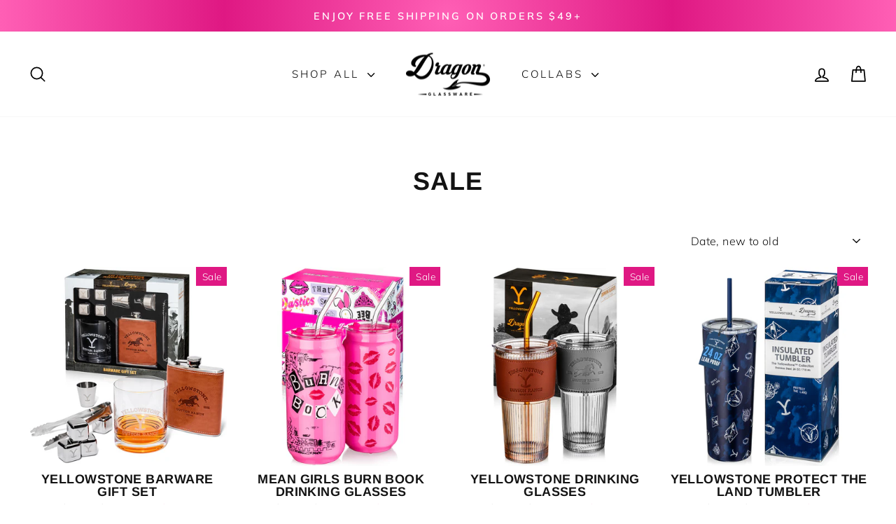

--- FILE ---
content_type: text/html; charset=utf-8
request_url: https://www.dragonglassware.com/collections/on-sale
body_size: 51619
content:
<!doctype html>
<html class="no-js" lang="en" dir="ltr">
<head>
  <meta charset="utf-8">
  <meta http-equiv="X-UA-Compatible" content="IE=edge,chrome=1">
  <meta name="viewport" content="width=device-width,initial-scale=1">
  <meta name="theme-color" content="#df1883">
  <link rel="canonical" href="https://www.dragonglassware.com/collections/on-sale">
  <link rel="preconnect" href="https://cdn.shopify.com" crossorigin>
  <link rel="preconnect" href="https://fonts.shopifycdn.com" crossorigin>
  <link rel="dns-prefetch" href="https://productreviews.shopifycdn.com">
  <link rel="dns-prefetch" href="https://ajax.googleapis.com">
  <link rel="dns-prefetch" href="https://maps.googleapis.com">
  <link rel="dns-prefetch" href="https://maps.gstatic.com"><link rel="shortcut icon" href="//www.dragonglassware.com/cdn/shop/files/favi-dgw_2453260a-16e4-427b-991a-8878d25c97de_32x32.png?v=1687139874" type="image/png" /><title>Sale
&ndash; DRAGON GLASSWARE®
</title>
<meta property="og:site_name" content="DRAGON GLASSWARE®">
  <meta property="og:url" content="https://www.dragonglassware.com/collections/on-sale">
  <meta property="og:title" content="Sale">
  <meta property="og:type" content="website">
  <meta property="og:description" content="Modern and Unique Home Decor, Barware and Drinkware for your Home and Kitchen. Enhance Your Drinking Experience. Designer Products for Whiskey, Wine, Beer, Cocktails, Coffee, Tea and More! Makes The Perfect Gift. Free Shipping and Returns."><meta property="og:image" content="http://www.dragonglassware.com/cdn/shop/files/DGW-logo.jpg?v=1755753126">
    <meta property="og:image:secure_url" content="https://www.dragonglassware.com/cdn/shop/files/DGW-logo.jpg?v=1755753126">
    <meta property="og:image:width" content="1200">
    <meta property="og:image:height" content="628"><meta name="twitter:site" content="@">
  <meta name="twitter:card" content="summary_large_image">
  <meta name="twitter:title" content="Sale">
  <meta name="twitter:description" content="Modern and Unique Home Decor, Barware and Drinkware for your Home and Kitchen. Enhance Your Drinking Experience. Designer Products for Whiskey, Wine, Beer, Cocktails, Coffee, Tea and More! Makes The Perfect Gift. Free Shipping and Returns.">
<script async crossorigin fetchpriority="high" src="/cdn/shopifycloud/importmap-polyfill/es-modules-shim.2.4.0.js"></script>
<script type="importmap">
{
  "imports": {
    "element.base-media": "//www.dragonglassware.com/cdn/shop/t/164/assets/element.base-media.js?v=61305152781971747521766695822",
    "element.image.parallax": "//www.dragonglassware.com/cdn/shop/t/164/assets/element.image.parallax.js?v=59188309605188605141766695822",
    "element.model": "//www.dragonglassware.com/cdn/shop/t/164/assets/element.model.js?v=104979259955732717291766695822",
    "element.quantity-selector": "//www.dragonglassware.com/cdn/shop/t/164/assets/element.quantity-selector.js?v=68208048201360514121766695822",
    "element.text.rte": "//www.dragonglassware.com/cdn/shop/t/164/assets/element.text.rte.js?v=28194737298593644281766695822",
    "element.video": "//www.dragonglassware.com/cdn/shop/t/164/assets/element.video.js?v=110560105447302630031766695822",
    "is-land": "//www.dragonglassware.com/cdn/shop/t/164/assets/is-land.min.js?v=92343381495565747271766695823",
    "util.misc": "//www.dragonglassware.com/cdn/shop/t/164/assets/util.misc.js?v=117964846174238173191766695823",
    "util.product-loader": "//www.dragonglassware.com/cdn/shop/t/164/assets/util.product-loader.js?v=71947287259713254281766695823",
    "util.resource-loader": "//www.dragonglassware.com/cdn/shop/t/164/assets/util.resource-loader.js?v=81301169148003274841766695823",
    "vendor.in-view": "//www.dragonglassware.com/cdn/shop/t/164/assets/vendor.in-view.js?v=126891093837844970591766695823"
  }
}
</script><script type="module" src="//www.dragonglassware.com/cdn/shop/t/164/assets/is-land.min.js?v=92343381495565747271766695823"></script>
<style data-shopify>@font-face {
  font-family: Arimo;
  font-weight: 700;
  font-style: normal;
  font-display: swap;
  src: url("//www.dragonglassware.com/cdn/fonts/arimo/arimo_n7.1d2d0638e6a1228d86beb0e10006e3280ccb2d04.woff2") format("woff2"),
       url("//www.dragonglassware.com/cdn/fonts/arimo/arimo_n7.f4b9139e8eac4a17b38b8707044c20f54c3be479.woff") format("woff");
}

  @font-face {
  font-family: Muli;
  font-weight: 300;
  font-style: normal;
  font-display: swap;
  src: url("//www.dragonglassware.com/cdn/fonts/muli/muli_n3.eb26389ceb64d8e291e0e54b7062f20e7b222f9d.woff2") format("woff2"),
       url("//www.dragonglassware.com/cdn/fonts/muli/muli_n3.6d84e73a633f80b55aef7c219f353299136e4671.woff") format("woff");
}


  @font-face {
  font-family: Muli;
  font-weight: 600;
  font-style: normal;
  font-display: swap;
  src: url("//www.dragonglassware.com/cdn/fonts/muli/muli_n6.cc1d2d4222c93c9ee9f6de4489226d2e1332d85b.woff2") format("woff2"),
       url("//www.dragonglassware.com/cdn/fonts/muli/muli_n6.2bb79714f197c09d3f5905925734a3f1166d5d27.woff") format("woff");
}

  @font-face {
  font-family: Muli;
  font-weight: 300;
  font-style: italic;
  font-display: swap;
  src: url("//www.dragonglassware.com/cdn/fonts/muli/muli_i3.aadc4fcabd129e8b392abc50e94e055c0e2e9395.woff2") format("woff2"),
       url("//www.dragonglassware.com/cdn/fonts/muli/muli_i3.aab169de584c3dbe09af35d489f61eaf5bd2c52a.woff") format("woff");
}

  @font-face {
  font-family: Muli;
  font-weight: 600;
  font-style: italic;
  font-display: swap;
  src: url("//www.dragonglassware.com/cdn/fonts/muli/muli_i6.8f2d01d188d44c7a6149f7e8d2688f96baea5098.woff2") format("woff2"),
       url("//www.dragonglassware.com/cdn/fonts/muli/muli_i6.be105ddc6534276d93778a9b02f60679ab15f9e1.woff") format("woff");
}

</style><link href="//www.dragonglassware.com/cdn/shop/t/164/assets/theme.css?v=93626464380700918791766695838" rel="stylesheet" type="text/css" media="all" />
<style data-shopify>:root {
    --typeHeaderPrimary: Arimo;
    --typeHeaderFallback: sans-serif;
    --typeHeaderSize: 36px;
    --typeHeaderWeight: 700;
    --typeHeaderLineHeight: 1;
    --typeHeaderSpacing: 0.025em;

    --typeBasePrimary:Muli;
    --typeBaseFallback:sans-serif;
    --typeBaseSize: 16px;
    --typeBaseWeight: 300;
    --typeBaseSpacing: 0.025em;
    --typeBaseLineHeight: 1.6;
    --typeBaselineHeightMinus01: 1.5;

    --typeCollectionTitle: 24px;

    --iconWeight: 4px;
    --iconLinecaps: round;

    
        --buttonRadius: 3px;
    

    --colorGridOverlayOpacity: 0.2;
    --colorAnnouncement: #df1883;
    --colorAnnouncementText: #ffffff;

    --colorBody: #ffffff;
    --colorBodyAlpha05: rgba(255, 255, 255, 0.05);
    --colorBodyDim: #f2f2f2;
    --colorBodyLightDim: #fafafa;
    --colorBodyMediumDim: #f5f5f5;


    --colorBorder: #ffffff;

    --colorBtnPrimary: #df1883;
    --colorBtnPrimaryLight: #ea409b;
    --colorBtnPrimaryDim: #c81675;
    --colorBtnPrimaryText: #ffffff;

    --colorCartDot: #df1883;

    --colorDrawers: #ffffff;
    --colorDrawersDim: #f2f2f2;
    --colorDrawerBorder: #e8e8e1;
    --colorDrawerText: #000000;
    --colorDrawerTextDark: #000000;
    --colorDrawerButton: #df1883;
    --colorDrawerButtonText: #ffffff;

    --colorFooter: #df1883;
    --colorFooterText: #ffffff;
    --colorFooterTextAlpha01: #ffffff;

    --colorGridOverlay: #000000;
    --colorGridOverlayOpacity: 0.1;

    --colorHeaderTextAlpha01: rgba(0, 0, 0, 0.1);

    --colorHeroText: #ffffff;

    --colorSmallImageBg: #e5e5e5;
    --colorLargeImageBg: #0f0f0f;

    --colorImageOverlay: #000000;
    --colorImageOverlayOpacity: 0.3;
    --colorImageOverlayTextShadow: 0.1;

    --colorLink: #131313;

    --colorModalBg: rgba(230, 230, 230, 0.6);

    --colorNav: #ffffff;
    --colorNavText: #000000;

    --colorPrice: #1c1d1d;

    --colorSaleTag: #df1883;
    --colorSaleTagText: #ffffff;

    --colorTextBody: #131313;
    --colorTextBodyAlpha015: rgba(19, 19, 19, 0.15);
    --colorTextBodyAlpha005: rgba(19, 19, 19, 0.05);
    --colorTextBodyAlpha008: rgba(19, 19, 19, 0.08);
    --colorTextSavings: #df1883;

    --urlIcoSelect: url(//www.dragonglassware.com/cdn/shop/t/164/assets/ico-select.svg);
    --urlIcoSelectFooter: url(//www.dragonglassware.com/cdn/shop/t/164/assets/ico-select-footer.svg);
    --urlIcoSelectWhite: url(//www.dragonglassware.com/cdn/shop/t/164/assets/ico-select-white.svg);

    --grid-gutter: 17px;
    --drawer-gutter: 20px;

    --sizeChartMargin: 25px 0;
    --sizeChartIconMargin: 5px;

    --newsletterReminderPadding: 40px;

    /*Shop Pay Installments*/
    --color-body-text: #131313;
    --color-body: #ffffff;
    --color-bg: #ffffff;
    }

    .placeholder-content {
    background-image: linear-gradient(100deg, #e5e5e5 40%, #dddddd 63%, #e5e5e5 79%);
    }</style><script>
    document.documentElement.className = document.documentElement.className.replace('no-js', 'js');

    window.theme = window.theme || {};
    theme.routes = {
      home: "/",
      cart: "/cart.js",
      cartPage: "/cart",
      cartAdd: "/cart/add.js",
      cartChange: "/cart/change.js",
      search: "/search",
      predictiveSearch: "/search/suggest"
    };
    theme.strings = {
      soldOut: "Sold Out",
      unavailable: "Unavailable",
      inStockLabel: "In stock, ready to ship",
      oneStockLabel: "Low stock - [count] item left",
      otherStockLabel: "Low stock - [count] items left",
      willNotShipUntil: "Ready to ship [date]",
      willBeInStockAfter: "Back in stock [date]",
      waitingForStock: "Backordered, shipping soon",
      savePrice: "Save [saved_amount]",
      cartEmpty: "Your cart is currently empty.",
      cartTermsConfirmation: "You must agree with the terms and conditions of sales to check out",
      searchCollections: "Collections",
      searchPages: "Pages",
      searchArticles: "Articles",
      productFrom: "from ",
      maxQuantity: "You can only have [quantity] of [title] in your cart."
    };
    theme.settings = {
      cartType: "drawer",
      isCustomerTemplate: false,
      moneyFormat: "${{amount}}",
      saveType: "dollar",
      productImageSize: "square",
      productImageCover: false,
      predictiveSearch: true,
      predictiveSearchType: null,
      predictiveSearchVendor: false,
      predictiveSearchPrice: false,
      quickView: true,
      themeName: 'Impulse',
      themeVersion: "8.1.0"
    };
  </script>

  <script>window.performance && window.performance.mark && window.performance.mark('shopify.content_for_header.start');</script><meta name="google-site-verification" content="Y714iedk8ValdiRPVAL1zHXn_ruokjJCZXpJh_I5gf0">
<meta id="shopify-digital-wallet" name="shopify-digital-wallet" content="/21957105/digital_wallets/dialog">
<meta name="shopify-checkout-api-token" content="0b5fb59e08729bd1e147bccffe82b769">
<meta id="in-context-paypal-metadata" data-shop-id="21957105" data-venmo-supported="false" data-environment="production" data-locale="en_US" data-paypal-v4="true" data-currency="USD">
<link rel="alternate" type="application/atom+xml" title="Feed" href="/collections/on-sale.atom" />
<link rel="next" href="/collections/on-sale?page=2">
<link rel="alternate" type="application/json+oembed" href="https://www.dragonglassware.com/collections/on-sale.oembed">
<script async="async" src="/checkouts/internal/preloads.js?locale=en-US"></script>
<link rel="preconnect" href="https://shop.app" crossorigin="anonymous">
<script async="async" src="https://shop.app/checkouts/internal/preloads.js?locale=en-US&shop_id=21957105" crossorigin="anonymous"></script>
<script id="apple-pay-shop-capabilities" type="application/json">{"shopId":21957105,"countryCode":"US","currencyCode":"USD","merchantCapabilities":["supports3DS"],"merchantId":"gid:\/\/shopify\/Shop\/21957105","merchantName":"DRAGON GLASSWARE®","requiredBillingContactFields":["postalAddress","email"],"requiredShippingContactFields":["postalAddress","email"],"shippingType":"shipping","supportedNetworks":["visa","masterCard","amex","discover","elo","jcb"],"total":{"type":"pending","label":"DRAGON GLASSWARE®","amount":"1.00"},"shopifyPaymentsEnabled":true,"supportsSubscriptions":true}</script>
<script id="shopify-features" type="application/json">{"accessToken":"0b5fb59e08729bd1e147bccffe82b769","betas":["rich-media-storefront-analytics"],"domain":"www.dragonglassware.com","predictiveSearch":true,"shopId":21957105,"locale":"en"}</script>
<script>var Shopify = Shopify || {};
Shopify.shop = "dragonglassware.myshopify.com";
Shopify.locale = "en";
Shopify.currency = {"active":"USD","rate":"1.0"};
Shopify.country = "US";
Shopify.theme = {"name":"Updated copy of Updated copy of Sweet Edit_EVER...","id":184134467896,"schema_name":"Impulse","schema_version":"8.1.0","theme_store_id":857,"role":"main"};
Shopify.theme.handle = "null";
Shopify.theme.style = {"id":null,"handle":null};
Shopify.cdnHost = "www.dragonglassware.com/cdn";
Shopify.routes = Shopify.routes || {};
Shopify.routes.root = "/";</script>
<script type="module">!function(o){(o.Shopify=o.Shopify||{}).modules=!0}(window);</script>
<script>!function(o){function n(){var o=[];function n(){o.push(Array.prototype.slice.apply(arguments))}return n.q=o,n}var t=o.Shopify=o.Shopify||{};t.loadFeatures=n(),t.autoloadFeatures=n()}(window);</script>
<script>
  window.ShopifyPay = window.ShopifyPay || {};
  window.ShopifyPay.apiHost = "shop.app\/pay";
  window.ShopifyPay.redirectState = null;
</script>
<script id="shop-js-analytics" type="application/json">{"pageType":"collection"}</script>
<script defer="defer" async type="module" src="//www.dragonglassware.com/cdn/shopifycloud/shop-js/modules/v2/client.init-shop-cart-sync_BT-GjEfc.en.esm.js"></script>
<script defer="defer" async type="module" src="//www.dragonglassware.com/cdn/shopifycloud/shop-js/modules/v2/chunk.common_D58fp_Oc.esm.js"></script>
<script defer="defer" async type="module" src="//www.dragonglassware.com/cdn/shopifycloud/shop-js/modules/v2/chunk.modal_xMitdFEc.esm.js"></script>
<script type="module">
  await import("//www.dragonglassware.com/cdn/shopifycloud/shop-js/modules/v2/client.init-shop-cart-sync_BT-GjEfc.en.esm.js");
await import("//www.dragonglassware.com/cdn/shopifycloud/shop-js/modules/v2/chunk.common_D58fp_Oc.esm.js");
await import("//www.dragonglassware.com/cdn/shopifycloud/shop-js/modules/v2/chunk.modal_xMitdFEc.esm.js");

  window.Shopify.SignInWithShop?.initShopCartSync?.({"fedCMEnabled":true,"windoidEnabled":true});

</script>
<script>
  window.Shopify = window.Shopify || {};
  if (!window.Shopify.featureAssets) window.Shopify.featureAssets = {};
  window.Shopify.featureAssets['shop-js'] = {"shop-cart-sync":["modules/v2/client.shop-cart-sync_DZOKe7Ll.en.esm.js","modules/v2/chunk.common_D58fp_Oc.esm.js","modules/v2/chunk.modal_xMitdFEc.esm.js"],"init-fed-cm":["modules/v2/client.init-fed-cm_B6oLuCjv.en.esm.js","modules/v2/chunk.common_D58fp_Oc.esm.js","modules/v2/chunk.modal_xMitdFEc.esm.js"],"shop-cash-offers":["modules/v2/client.shop-cash-offers_D2sdYoxE.en.esm.js","modules/v2/chunk.common_D58fp_Oc.esm.js","modules/v2/chunk.modal_xMitdFEc.esm.js"],"shop-login-button":["modules/v2/client.shop-login-button_QeVjl5Y3.en.esm.js","modules/v2/chunk.common_D58fp_Oc.esm.js","modules/v2/chunk.modal_xMitdFEc.esm.js"],"pay-button":["modules/v2/client.pay-button_DXTOsIq6.en.esm.js","modules/v2/chunk.common_D58fp_Oc.esm.js","modules/v2/chunk.modal_xMitdFEc.esm.js"],"shop-button":["modules/v2/client.shop-button_DQZHx9pm.en.esm.js","modules/v2/chunk.common_D58fp_Oc.esm.js","modules/v2/chunk.modal_xMitdFEc.esm.js"],"avatar":["modules/v2/client.avatar_BTnouDA3.en.esm.js"],"init-windoid":["modules/v2/client.init-windoid_CR1B-cfM.en.esm.js","modules/v2/chunk.common_D58fp_Oc.esm.js","modules/v2/chunk.modal_xMitdFEc.esm.js"],"init-shop-for-new-customer-accounts":["modules/v2/client.init-shop-for-new-customer-accounts_C_vY_xzh.en.esm.js","modules/v2/client.shop-login-button_QeVjl5Y3.en.esm.js","modules/v2/chunk.common_D58fp_Oc.esm.js","modules/v2/chunk.modal_xMitdFEc.esm.js"],"init-shop-email-lookup-coordinator":["modules/v2/client.init-shop-email-lookup-coordinator_BI7n9ZSv.en.esm.js","modules/v2/chunk.common_D58fp_Oc.esm.js","modules/v2/chunk.modal_xMitdFEc.esm.js"],"init-shop-cart-sync":["modules/v2/client.init-shop-cart-sync_BT-GjEfc.en.esm.js","modules/v2/chunk.common_D58fp_Oc.esm.js","modules/v2/chunk.modal_xMitdFEc.esm.js"],"shop-toast-manager":["modules/v2/client.shop-toast-manager_DiYdP3xc.en.esm.js","modules/v2/chunk.common_D58fp_Oc.esm.js","modules/v2/chunk.modal_xMitdFEc.esm.js"],"init-customer-accounts":["modules/v2/client.init-customer-accounts_D9ZNqS-Q.en.esm.js","modules/v2/client.shop-login-button_QeVjl5Y3.en.esm.js","modules/v2/chunk.common_D58fp_Oc.esm.js","modules/v2/chunk.modal_xMitdFEc.esm.js"],"init-customer-accounts-sign-up":["modules/v2/client.init-customer-accounts-sign-up_iGw4briv.en.esm.js","modules/v2/client.shop-login-button_QeVjl5Y3.en.esm.js","modules/v2/chunk.common_D58fp_Oc.esm.js","modules/v2/chunk.modal_xMitdFEc.esm.js"],"shop-follow-button":["modules/v2/client.shop-follow-button_CqMgW2wH.en.esm.js","modules/v2/chunk.common_D58fp_Oc.esm.js","modules/v2/chunk.modal_xMitdFEc.esm.js"],"checkout-modal":["modules/v2/client.checkout-modal_xHeaAweL.en.esm.js","modules/v2/chunk.common_D58fp_Oc.esm.js","modules/v2/chunk.modal_xMitdFEc.esm.js"],"shop-login":["modules/v2/client.shop-login_D91U-Q7h.en.esm.js","modules/v2/chunk.common_D58fp_Oc.esm.js","modules/v2/chunk.modal_xMitdFEc.esm.js"],"lead-capture":["modules/v2/client.lead-capture_BJmE1dJe.en.esm.js","modules/v2/chunk.common_D58fp_Oc.esm.js","modules/v2/chunk.modal_xMitdFEc.esm.js"],"payment-terms":["modules/v2/client.payment-terms_Ci9AEqFq.en.esm.js","modules/v2/chunk.common_D58fp_Oc.esm.js","modules/v2/chunk.modal_xMitdFEc.esm.js"]};
</script>
<script>(function() {
  var isLoaded = false;
  function asyncLoad() {
    if (isLoaded) return;
    isLoaded = true;
    var urls = ["\/\/cdn.shopify.com\/proxy\/c8d1768ddd8575937d1559b1bcaa740b313fe1c3b6a0690d3d45100341001300\/bingshoppingtool-t2app-prod.trafficmanager.net\/uet\/tracking_script?shop=dragonglassware.myshopify.com\u0026sp-cache-control=cHVibGljLCBtYXgtYWdlPTkwMA","https:\/\/formbuilder.hulkapps.com\/skeletopapp.js?shop=dragonglassware.myshopify.com","https:\/\/cdn.shopify.com\/s\/files\/1\/2195\/7105\/t\/70\/assets\/zendesk-embeddable.js?v=1668317751\u0026shop=dragonglassware.myshopify.com","\/\/cdn.shopify.com\/proxy\/91514e85559540f5e3d39e06723dc5dd27bfdab098bb248bd254f9d679eef8f0\/static.cdn.printful.com\/static\/js\/external\/shopify-product-customizer.js?v=0.28\u0026shop=dragonglassware.myshopify.com\u0026sp-cache-control=cHVibGljLCBtYXgtYWdlPTkwMA","https:\/\/shopify-extension.getredo.com\/main.js?widget_id=sbucsjmd123vqk0\u0026shop=dragonglassware.myshopify.com","https:\/\/sdk.postscript.io\/sdk-script-loader.bundle.js?shopId=6030\u0026shop=dragonglassware.myshopify.com"];
    for (var i = 0; i < urls.length; i++) {
      var s = document.createElement('script');
      s.type = 'text/javascript';
      s.async = true;
      s.src = urls[i];
      var x = document.getElementsByTagName('script')[0];
      x.parentNode.insertBefore(s, x);
    }
  };
  if(window.attachEvent) {
    window.attachEvent('onload', asyncLoad);
  } else {
    window.addEventListener('load', asyncLoad, false);
  }
})();</script>
<script id="__st">var __st={"a":21957105,"offset":-28800,"reqid":"58090c92-722e-4124-958d-df85b1a7c239-1769220020","pageurl":"www.dragonglassware.com\/collections\/on-sale","u":"858793c89ed0","p":"collection","rtyp":"collection","rid":262931382337};</script>
<script>window.ShopifyPaypalV4VisibilityTracking = true;</script>
<script id="captcha-bootstrap">!function(){'use strict';const t='contact',e='account',n='new_comment',o=[[t,t],['blogs',n],['comments',n],[t,'customer']],c=[[e,'customer_login'],[e,'guest_login'],[e,'recover_customer_password'],[e,'create_customer']],r=t=>t.map((([t,e])=>`form[action*='/${t}']:not([data-nocaptcha='true']) input[name='form_type'][value='${e}']`)).join(','),a=t=>()=>t?[...document.querySelectorAll(t)].map((t=>t.form)):[];function s(){const t=[...o],e=r(t);return a(e)}const i='password',u='form_key',d=['recaptcha-v3-token','g-recaptcha-response','h-captcha-response',i],f=()=>{try{return window.sessionStorage}catch{return}},m='__shopify_v',_=t=>t.elements[u];function p(t,e,n=!1){try{const o=window.sessionStorage,c=JSON.parse(o.getItem(e)),{data:r}=function(t){const{data:e,action:n}=t;return t[m]||n?{data:e,action:n}:{data:t,action:n}}(c);for(const[e,n]of Object.entries(r))t.elements[e]&&(t.elements[e].value=n);n&&o.removeItem(e)}catch(o){console.error('form repopulation failed',{error:o})}}const l='form_type',E='cptcha';function T(t){t.dataset[E]=!0}const w=window,h=w.document,L='Shopify',v='ce_forms',y='captcha';let A=!1;((t,e)=>{const n=(g='f06e6c50-85a8-45c8-87d0-21a2b65856fe',I='https://cdn.shopify.com/shopifycloud/storefront-forms-hcaptcha/ce_storefront_forms_captcha_hcaptcha.v1.5.2.iife.js',D={infoText:'Protected by hCaptcha',privacyText:'Privacy',termsText:'Terms'},(t,e,n)=>{const o=w[L][v],c=o.bindForm;if(c)return c(t,g,e,D).then(n);var r;o.q.push([[t,g,e,D],n]),r=I,A||(h.body.append(Object.assign(h.createElement('script'),{id:'captcha-provider',async:!0,src:r})),A=!0)});var g,I,D;w[L]=w[L]||{},w[L][v]=w[L][v]||{},w[L][v].q=[],w[L][y]=w[L][y]||{},w[L][y].protect=function(t,e){n(t,void 0,e),T(t)},Object.freeze(w[L][y]),function(t,e,n,w,h,L){const[v,y,A,g]=function(t,e,n){const i=e?o:[],u=t?c:[],d=[...i,...u],f=r(d),m=r(i),_=r(d.filter((([t,e])=>n.includes(e))));return[a(f),a(m),a(_),s()]}(w,h,L),I=t=>{const e=t.target;return e instanceof HTMLFormElement?e:e&&e.form},D=t=>v().includes(t);t.addEventListener('submit',(t=>{const e=I(t);if(!e)return;const n=D(e)&&!e.dataset.hcaptchaBound&&!e.dataset.recaptchaBound,o=_(e),c=g().includes(e)&&(!o||!o.value);(n||c)&&t.preventDefault(),c&&!n&&(function(t){try{if(!f())return;!function(t){const e=f();if(!e)return;const n=_(t);if(!n)return;const o=n.value;o&&e.removeItem(o)}(t);const e=Array.from(Array(32),(()=>Math.random().toString(36)[2])).join('');!function(t,e){_(t)||t.append(Object.assign(document.createElement('input'),{type:'hidden',name:u})),t.elements[u].value=e}(t,e),function(t,e){const n=f();if(!n)return;const o=[...t.querySelectorAll(`input[type='${i}']`)].map((({name:t})=>t)),c=[...d,...o],r={};for(const[a,s]of new FormData(t).entries())c.includes(a)||(r[a]=s);n.setItem(e,JSON.stringify({[m]:1,action:t.action,data:r}))}(t,e)}catch(e){console.error('failed to persist form',e)}}(e),e.submit())}));const S=(t,e)=>{t&&!t.dataset[E]&&(n(t,e.some((e=>e===t))),T(t))};for(const o of['focusin','change'])t.addEventListener(o,(t=>{const e=I(t);D(e)&&S(e,y())}));const B=e.get('form_key'),M=e.get(l),P=B&&M;t.addEventListener('DOMContentLoaded',(()=>{const t=y();if(P)for(const e of t)e.elements[l].value===M&&p(e,B);[...new Set([...A(),...v().filter((t=>'true'===t.dataset.shopifyCaptcha))])].forEach((e=>S(e,t)))}))}(h,new URLSearchParams(w.location.search),n,t,e,['guest_login'])})(!0,!0)}();</script>
<script integrity="sha256-4kQ18oKyAcykRKYeNunJcIwy7WH5gtpwJnB7kiuLZ1E=" data-source-attribution="shopify.loadfeatures" defer="defer" src="//www.dragonglassware.com/cdn/shopifycloud/storefront/assets/storefront/load_feature-a0a9edcb.js" crossorigin="anonymous"></script>
<script crossorigin="anonymous" defer="defer" src="//www.dragonglassware.com/cdn/shopifycloud/storefront/assets/shopify_pay/storefront-65b4c6d7.js?v=20250812"></script>
<script data-source-attribution="shopify.dynamic_checkout.dynamic.init">var Shopify=Shopify||{};Shopify.PaymentButton=Shopify.PaymentButton||{isStorefrontPortableWallets:!0,init:function(){window.Shopify.PaymentButton.init=function(){};var t=document.createElement("script");t.src="https://www.dragonglassware.com/cdn/shopifycloud/portable-wallets/latest/portable-wallets.en.js",t.type="module",document.head.appendChild(t)}};
</script>
<script data-source-attribution="shopify.dynamic_checkout.buyer_consent">
  function portableWalletsHideBuyerConsent(e){var t=document.getElementById("shopify-buyer-consent"),n=document.getElementById("shopify-subscription-policy-button");t&&n&&(t.classList.add("hidden"),t.setAttribute("aria-hidden","true"),n.removeEventListener("click",e))}function portableWalletsShowBuyerConsent(e){var t=document.getElementById("shopify-buyer-consent"),n=document.getElementById("shopify-subscription-policy-button");t&&n&&(t.classList.remove("hidden"),t.removeAttribute("aria-hidden"),n.addEventListener("click",e))}window.Shopify?.PaymentButton&&(window.Shopify.PaymentButton.hideBuyerConsent=portableWalletsHideBuyerConsent,window.Shopify.PaymentButton.showBuyerConsent=portableWalletsShowBuyerConsent);
</script>
<script data-source-attribution="shopify.dynamic_checkout.cart.bootstrap">document.addEventListener("DOMContentLoaded",(function(){function t(){return document.querySelector("shopify-accelerated-checkout-cart, shopify-accelerated-checkout")}if(t())Shopify.PaymentButton.init();else{new MutationObserver((function(e,n){t()&&(Shopify.PaymentButton.init(),n.disconnect())})).observe(document.body,{childList:!0,subtree:!0})}}));
</script>
<script id='scb4127' type='text/javascript' async='' src='https://www.dragonglassware.com/cdn/shopifycloud/privacy-banner/storefront-banner.js'></script><link id="shopify-accelerated-checkout-styles" rel="stylesheet" media="screen" href="https://www.dragonglassware.com/cdn/shopifycloud/portable-wallets/latest/accelerated-checkout-backwards-compat.css" crossorigin="anonymous">
<style id="shopify-accelerated-checkout-cart">
        #shopify-buyer-consent {
  margin-top: 1em;
  display: inline-block;
  width: 100%;
}

#shopify-buyer-consent.hidden {
  display: none;
}

#shopify-subscription-policy-button {
  background: none;
  border: none;
  padding: 0;
  text-decoration: underline;
  font-size: inherit;
  cursor: pointer;
}

#shopify-subscription-policy-button::before {
  box-shadow: none;
}

      </style>

<script>window.performance && window.performance.mark && window.performance.mark('shopify.content_for_header.end');</script>

  <style data-shopify>
    :root {
      /* Root Variables */
      /* ========================= */
      --root-color-primary: #131313;
      --color-primary: #131313;
      --root-color-secondary: #ffffff;
      --color-secondary: #ffffff;
      --color-sale-tag: #df1883;
      --color-sale-tag-text: #ffffff;
      --layout-section-padding-block: 3rem;
      --layout-section-padding-inline--md: 40px;
      --layout-section-max-inline-size: 1420px; 


      /* Text */
      /* ========================= */
      
      /* Body Font Styles */
      --element-text-font-family--body: Muli;
      --element-text-font-family-fallback--body: sans-serif;
      --element-text-font-weight--body: 300;
      --element-text-letter-spacing--body: 0.025em;
      --element-text-text-transform--body: none;

      /* Body Font Sizes */
      --element-text-font-size--body: initial;
      --element-text-font-size--body-xs: 12px;
      --element-text-font-size--body-sm: 14px;
      --element-text-font-size--body-md: 16px;
      --element-text-font-size--body-lg: 18px;
      
      /* Body Line Heights */
      --element-text-line-height--body: 1.6;

      /* Heading Font Styles */
      --element-text-font-family--heading: Arimo;
      --element-text-font-family-fallback--heading: sans-serif;
      --element-text-font-weight--heading: 700;
      --element-text-letter-spacing--heading: 0.025em;
      
      
      --element-text-text-transform--heading: uppercase;
       
      
      
      /* Heading Font Sizes */
      --element-text-font-size--heading-2xl: 52px;
      --element-text-font-size--heading-xl: 36px;
      --element-text-font-size--heading-lg: 30px;
      --element-text-font-size--heading-md: 28px;
      --element-text-font-size--heading-sm: 22px;
      --element-text-font-size--heading-xs: 20px;
      
      /* Heading Line Heights */
      --element-text-line-height--heading: 1;

      /* Buttons */
      /* ========================= */
      
          --element-button-radius: 3px;
      

      --element-button-padding-block: 12px;
      --element-button-text-transform: uppercase;
      --element-button-font-weight: 800;
      --element-button-font-size: max(calc(var(--typeBaseSize) - 4px), 13px);
      --element-button-letter-spacing: .3em;

      /* Base Color Variables */
      --element-button-color-primary: #df1883;
      --element-button-color-secondary: #ffffff;
      --element-button-shade-border: 100%;

      /* Hover State Variables */
      --element-button-shade-background--hover: 0%;
      --element-button-shade-border--hover: 100%;

      /* Focus State Variables */
      --element-button-color-focus: var(--color-focus);

      /* Inputs */
      /* ========================= */
      
          --element-icon-radius: 3px;
      

      --element-input-font-size: var(--element-text-font-size--body-sm);
      --element-input-box-shadow-shade: 100%;

      /* Hover State Variables */
      --element-input-background-shade--hover: 0%;
      --element-input-box-shadow-spread-radius--hover: 1px;
    }

    @media only screen and (max-width: 768px) {
      :root {
        --element-button-font-size: max(calc(var(--typeBaseSize) - 5px), 11px);
      }
    }

    .element-radio {
        &:has(input[type='radio']:checked) {
          --element-button-color: var(--element-button-color-secondary);
        }
    }

    /* ATC Button Overrides */
    /* ========================= */

    .element-button[type="submit"],
    .element-button[type="submit"] .element-text,
    .element-button--shopify-payment-wrapper button {
      --element-button-padding-block: 13px;
      --element-button-padding-inline: 20px;
      --element-button-line-height: 1.42;
      --_font-size--body-md: var(--element-button-font-size);

      line-height: 1.42 !important;
    }

    /* When dynamic checkout is enabled */
    product-form:has(.element-button--shopify-payment-wrapper) {
      --element-button-color: #131313;

      .element-button[type="submit"],
      .element-button--shopify-payment-wrapper button {
        min-height: 50px !important;
      }

      .shopify-payment-button {
        margin: 0;
      }
    }

    /* Hover animation for non-angled buttons */
    body:not([data-button_style='angled']) .element-button[type="submit"] {
      position: relative;
      overflow: hidden;

      &:after {
        content: '';
        position: absolute;
        top: 0;
        left: 150%;
        width: 200%;
        height: 100%;
        transform: skewX(-20deg);
        background-image: linear-gradient(to right,transparent, rgba(255,255,255,.25),transparent);
      }

      &:hover:after {
        animation: shine 0.75s cubic-bezier(0.01, 0.56, 1, 1);
      }
    }

    /* ANGLED STYLE - ATC Button Overrides */
    /* ========================= */
    
    [data-button_style='angled'] {
      --element-button-shade-background--active: var(--element-button-shade-background);
      --element-button-shade-border--active: var(--element-button-shade-border);

      .element-button[type="submit"] {
        --_box-shadow: none;

        position: relative;
        max-width: 94%;
        border-top: 1px solid #df1883;
        border-bottom: 1px solid #df1883;
        
        &:before,
        &:after {
          content: '';
          position: absolute;
          display: block;
          top: -1px;
          bottom: -1px;
          width: 20px;
          transform: skewX(-12deg);
          background-color: #df1883;
        }
        
        &:before {
          left: -6px;
        }
        
        &:after {
          right: -6px;
        }
      }

      /* When dynamic checkout is enabled */
      product-form:has(.element-button--shopify-payment-wrapper) {
        .element-button[type="submit"]:before,
        .element-button[type="submit"]:after {
          background-color: color-mix(in srgb,var(--_color-text) var(--_shade-background),var(--_color-background));
          border-top: 1px solid #df1883;
          border-bottom: 1px solid #df1883;
        }

        .element-button[type="submit"]:before {
          border-left: 1px solid #df1883;
        }
        
        .element-button[type="submit"]:after {
          border-right: 1px solid #df1883;
        }
      }

      .element-button--shopify-payment-wrapper {
        --_color-background: #df1883;

        button:hover,
        button:before,
        button:after {
          background-color: color-mix(in srgb,var(--_color-text) var(--_shade-background),var(--_color-background)) !important;
        }

        button:not(button:focus-visible) {
          box-shadow: none !important;
        }
      }
    }
  </style>

  <script src="//www.dragonglassware.com/cdn/shop/t/164/assets/vendor-scripts-v11.js" defer="defer"></script><script src="//www.dragonglassware.com/cdn/shop/t/164/assets/theme.js?v=22325264162658116151766695823" defer="defer"></script>
<!-- BEGIN app block: shopify://apps/redo/blocks/redo_app_embed/c613644b-6df4-4d11-b336-43a5c06745a1 --><!-- BEGIN app snippet: env -->

<script>
  if (typeof process === "undefined") {
    process = {};
  }
  process.env ??= {};
  process.env.AMPLITUDE_API_KEY = "b5eacb35b49c693d959231826b35f7ca";
  process.env.IPIFY_API_KEY = "at_S8q5xe1hwi5jKf6CSb4V661KXTKK2";
  process.env.REDO_API_URL = "https://shopify-cdn.getredo.com";
  process.env.REDO_CHAT_WIDGET_URL = "https://chat-widget.getredo.com";
  process.env.REDO_SHOPIFY_SERVER_URL = "https://shopify-server.getredo.com";

  if (typeof redoStorefront === "undefined") {
    redoStorefront = {};
  }
  redoStorefront.env ??= {};
  redoStorefront.env.AMPLITUDE_API_KEY = "b5eacb35b49c693d959231826b35f7ca";
  redoStorefront.env.IPIFY_API_KEY = "at_S8q5xe1hwi5jKf6CSb4V661KXTKK2";
  redoStorefront.env.REDO_API_URL = "https://shopify-cdn.getredo.com";
  redoStorefront.env.REDO_CHAT_WIDGET_URL = "https://chat-widget.getredo.com";
  redoStorefront.env.REDO_SHOPIFY_SERVER_URL = "https://shopify-server.getredo.com";
</script>
<!-- END app snippet -->
<script>
  const parts = navigator.userAgent.split(" ").map(part => btoa(part)).join("").replace(/=/g, "").toLowerCase();
  if (!parts.includes("2hyb21lluxpz2h0ag91c2") && !parts.includes("w90bwzwcg93zxikdiwmjipk")) {
    const script = document.createElement("script");
    script.async = true;
    script.src = "https://cdn.shopify.com/extensions/019bedb4-5bc3-7f0f-9c90-91a46ffba21a/redo-v1.140226/assets/main.js";
    document.head.appendChild(script);
  }
</script>

<!-- END app block --><!-- BEGIN app block: shopify://apps/klaviyo-email-marketing-sms/blocks/klaviyo-onsite-embed/2632fe16-c075-4321-a88b-50b567f42507 -->












  <script async src="https://static.klaviyo.com/onsite/js/NYfNnj/klaviyo.js?company_id=NYfNnj"></script>
  <script>!function(){if(!window.klaviyo){window._klOnsite=window._klOnsite||[];try{window.klaviyo=new Proxy({},{get:function(n,i){return"push"===i?function(){var n;(n=window._klOnsite).push.apply(n,arguments)}:function(){for(var n=arguments.length,o=new Array(n),w=0;w<n;w++)o[w]=arguments[w];var t="function"==typeof o[o.length-1]?o.pop():void 0,e=new Promise((function(n){window._klOnsite.push([i].concat(o,[function(i){t&&t(i),n(i)}]))}));return e}}})}catch(n){window.klaviyo=window.klaviyo||[],window.klaviyo.push=function(){var n;(n=window._klOnsite).push.apply(n,arguments)}}}}();</script>

  




  <script>
    window.klaviyoReviewsProductDesignMode = false
  </script>







<!-- END app block --><link href="https://cdn.shopify.com/extensions/019be4fa-8801-7989-a891-3ac3c32dbfa3/backinstock-1-596/assets/modal.css" rel="stylesheet" type="text/css" media="all">
<link href="https://monorail-edge.shopifysvc.com" rel="dns-prefetch">
<script>(function(){if ("sendBeacon" in navigator && "performance" in window) {try {var session_token_from_headers = performance.getEntriesByType('navigation')[0].serverTiming.find(x => x.name == '_s').description;} catch {var session_token_from_headers = undefined;}var session_cookie_matches = document.cookie.match(/_shopify_s=([^;]*)/);var session_token_from_cookie = session_cookie_matches && session_cookie_matches.length === 2 ? session_cookie_matches[1] : "";var session_token = session_token_from_headers || session_token_from_cookie || "";function handle_abandonment_event(e) {var entries = performance.getEntries().filter(function(entry) {return /monorail-edge.shopifysvc.com/.test(entry.name);});if (!window.abandonment_tracked && entries.length === 0) {window.abandonment_tracked = true;var currentMs = Date.now();var navigation_start = performance.timing.navigationStart;var payload = {shop_id: 21957105,url: window.location.href,navigation_start,duration: currentMs - navigation_start,session_token,page_type: "collection"};window.navigator.sendBeacon("https://monorail-edge.shopifysvc.com/v1/produce", JSON.stringify({schema_id: "online_store_buyer_site_abandonment/1.1",payload: payload,metadata: {event_created_at_ms: currentMs,event_sent_at_ms: currentMs}}));}}window.addEventListener('pagehide', handle_abandonment_event);}}());</script>
<script id="web-pixels-manager-setup">(function e(e,d,r,n,o){if(void 0===o&&(o={}),!Boolean(null===(a=null===(i=window.Shopify)||void 0===i?void 0:i.analytics)||void 0===a?void 0:a.replayQueue)){var i,a;window.Shopify=window.Shopify||{};var t=window.Shopify;t.analytics=t.analytics||{};var s=t.analytics;s.replayQueue=[],s.publish=function(e,d,r){return s.replayQueue.push([e,d,r]),!0};try{self.performance.mark("wpm:start")}catch(e){}var l=function(){var e={modern:/Edge?\/(1{2}[4-9]|1[2-9]\d|[2-9]\d{2}|\d{4,})\.\d+(\.\d+|)|Firefox\/(1{2}[4-9]|1[2-9]\d|[2-9]\d{2}|\d{4,})\.\d+(\.\d+|)|Chrom(ium|e)\/(9{2}|\d{3,})\.\d+(\.\d+|)|(Maci|X1{2}).+ Version\/(15\.\d+|(1[6-9]|[2-9]\d|\d{3,})\.\d+)([,.]\d+|)( \(\w+\)|)( Mobile\/\w+|) Safari\/|Chrome.+OPR\/(9{2}|\d{3,})\.\d+\.\d+|(CPU[ +]OS|iPhone[ +]OS|CPU[ +]iPhone|CPU IPhone OS|CPU iPad OS)[ +]+(15[._]\d+|(1[6-9]|[2-9]\d|\d{3,})[._]\d+)([._]\d+|)|Android:?[ /-](13[3-9]|1[4-9]\d|[2-9]\d{2}|\d{4,})(\.\d+|)(\.\d+|)|Android.+Firefox\/(13[5-9]|1[4-9]\d|[2-9]\d{2}|\d{4,})\.\d+(\.\d+|)|Android.+Chrom(ium|e)\/(13[3-9]|1[4-9]\d|[2-9]\d{2}|\d{4,})\.\d+(\.\d+|)|SamsungBrowser\/([2-9]\d|\d{3,})\.\d+/,legacy:/Edge?\/(1[6-9]|[2-9]\d|\d{3,})\.\d+(\.\d+|)|Firefox\/(5[4-9]|[6-9]\d|\d{3,})\.\d+(\.\d+|)|Chrom(ium|e)\/(5[1-9]|[6-9]\d|\d{3,})\.\d+(\.\d+|)([\d.]+$|.*Safari\/(?![\d.]+ Edge\/[\d.]+$))|(Maci|X1{2}).+ Version\/(10\.\d+|(1[1-9]|[2-9]\d|\d{3,})\.\d+)([,.]\d+|)( \(\w+\)|)( Mobile\/\w+|) Safari\/|Chrome.+OPR\/(3[89]|[4-9]\d|\d{3,})\.\d+\.\d+|(CPU[ +]OS|iPhone[ +]OS|CPU[ +]iPhone|CPU IPhone OS|CPU iPad OS)[ +]+(10[._]\d+|(1[1-9]|[2-9]\d|\d{3,})[._]\d+)([._]\d+|)|Android:?[ /-](13[3-9]|1[4-9]\d|[2-9]\d{2}|\d{4,})(\.\d+|)(\.\d+|)|Mobile Safari.+OPR\/([89]\d|\d{3,})\.\d+\.\d+|Android.+Firefox\/(13[5-9]|1[4-9]\d|[2-9]\d{2}|\d{4,})\.\d+(\.\d+|)|Android.+Chrom(ium|e)\/(13[3-9]|1[4-9]\d|[2-9]\d{2}|\d{4,})\.\d+(\.\d+|)|Android.+(UC? ?Browser|UCWEB|U3)[ /]?(15\.([5-9]|\d{2,})|(1[6-9]|[2-9]\d|\d{3,})\.\d+)\.\d+|SamsungBrowser\/(5\.\d+|([6-9]|\d{2,})\.\d+)|Android.+MQ{2}Browser\/(14(\.(9|\d{2,})|)|(1[5-9]|[2-9]\d|\d{3,})(\.\d+|))(\.\d+|)|K[Aa][Ii]OS\/(3\.\d+|([4-9]|\d{2,})\.\d+)(\.\d+|)/},d=e.modern,r=e.legacy,n=navigator.userAgent;return n.match(d)?"modern":n.match(r)?"legacy":"unknown"}(),u="modern"===l?"modern":"legacy",c=(null!=n?n:{modern:"",legacy:""})[u],f=function(e){return[e.baseUrl,"/wpm","/b",e.hashVersion,"modern"===e.buildTarget?"m":"l",".js"].join("")}({baseUrl:d,hashVersion:r,buildTarget:u}),m=function(e){var d=e.version,r=e.bundleTarget,n=e.surface,o=e.pageUrl,i=e.monorailEndpoint;return{emit:function(e){var a=e.status,t=e.errorMsg,s=(new Date).getTime(),l=JSON.stringify({metadata:{event_sent_at_ms:s},events:[{schema_id:"web_pixels_manager_load/3.1",payload:{version:d,bundle_target:r,page_url:o,status:a,surface:n,error_msg:t},metadata:{event_created_at_ms:s}}]});if(!i)return console&&console.warn&&console.warn("[Web Pixels Manager] No Monorail endpoint provided, skipping logging."),!1;try{return self.navigator.sendBeacon.bind(self.navigator)(i,l)}catch(e){}var u=new XMLHttpRequest;try{return u.open("POST",i,!0),u.setRequestHeader("Content-Type","text/plain"),u.send(l),!0}catch(e){return console&&console.warn&&console.warn("[Web Pixels Manager] Got an unhandled error while logging to Monorail."),!1}}}}({version:r,bundleTarget:l,surface:e.surface,pageUrl:self.location.href,monorailEndpoint:e.monorailEndpoint});try{o.browserTarget=l,function(e){var d=e.src,r=e.async,n=void 0===r||r,o=e.onload,i=e.onerror,a=e.sri,t=e.scriptDataAttributes,s=void 0===t?{}:t,l=document.createElement("script"),u=document.querySelector("head"),c=document.querySelector("body");if(l.async=n,l.src=d,a&&(l.integrity=a,l.crossOrigin="anonymous"),s)for(var f in s)if(Object.prototype.hasOwnProperty.call(s,f))try{l.dataset[f]=s[f]}catch(e){}if(o&&l.addEventListener("load",o),i&&l.addEventListener("error",i),u)u.appendChild(l);else{if(!c)throw new Error("Did not find a head or body element to append the script");c.appendChild(l)}}({src:f,async:!0,onload:function(){if(!function(){var e,d;return Boolean(null===(d=null===(e=window.Shopify)||void 0===e?void 0:e.analytics)||void 0===d?void 0:d.initialized)}()){var d=window.webPixelsManager.init(e)||void 0;if(d){var r=window.Shopify.analytics;r.replayQueue.forEach((function(e){var r=e[0],n=e[1],o=e[2];d.publishCustomEvent(r,n,o)})),r.replayQueue=[],r.publish=d.publishCustomEvent,r.visitor=d.visitor,r.initialized=!0}}},onerror:function(){return m.emit({status:"failed",errorMsg:"".concat(f," has failed to load")})},sri:function(e){var d=/^sha384-[A-Za-z0-9+/=]+$/;return"string"==typeof e&&d.test(e)}(c)?c:"",scriptDataAttributes:o}),m.emit({status:"loading"})}catch(e){m.emit({status:"failed",errorMsg:(null==e?void 0:e.message)||"Unknown error"})}}})({shopId: 21957105,storefrontBaseUrl: "https://www.dragonglassware.com",extensionsBaseUrl: "https://extensions.shopifycdn.com/cdn/shopifycloud/web-pixels-manager",monorailEndpoint: "https://monorail-edge.shopifysvc.com/unstable/produce_batch",surface: "storefront-renderer",enabledBetaFlags: ["2dca8a86"],webPixelsConfigList: [{"id":"2228224312","configuration":"{\"accountID\":\"NYfNnj\",\"webPixelConfig\":\"eyJlbmFibGVBZGRlZFRvQ2FydEV2ZW50cyI6IHRydWV9\"}","eventPayloadVersion":"v1","runtimeContext":"STRICT","scriptVersion":"524f6c1ee37bacdca7657a665bdca589","type":"APP","apiClientId":123074,"privacyPurposes":["ANALYTICS","MARKETING"],"dataSharingAdjustments":{"protectedCustomerApprovalScopes":["read_customer_address","read_customer_email","read_customer_name","read_customer_personal_data","read_customer_phone"]}},{"id":"2209022264","configuration":"{\"accountID\":\"dragonglassware.myshopify.com\"}","eventPayloadVersion":"v1","runtimeContext":"STRICT","scriptVersion":"5759672e7cde57b66acfb16697e8a212","type":"APP","apiClientId":36115447809,"privacyPurposes":["ANALYTICS","MARKETING","SALE_OF_DATA"],"dataSharingAdjustments":{"protectedCustomerApprovalScopes":["read_customer_address","read_customer_email","read_customer_name","read_customer_personal_data","read_customer_phone"]}},{"id":"2067661112","configuration":"{\"ti\":\"97051685\",\"endpoint\":\"https:\/\/bat.bing.com\/action\/0\"}","eventPayloadVersion":"v1","runtimeContext":"STRICT","scriptVersion":"5ee93563fe31b11d2d65e2f09a5229dc","type":"APP","apiClientId":2997493,"privacyPurposes":["ANALYTICS","MARKETING","SALE_OF_DATA"],"dataSharingAdjustments":{"protectedCustomerApprovalScopes":["read_customer_personal_data"]}},{"id":"1886552376","configuration":"{\"widgetId\":\"sbucsjmd123vqk0\",\"baseRequestUrl\":\"https:\\\/\\\/shopify-server.getredo.com\\\/widgets\",\"splitEnabled\":\"false\",\"customerAccountsEnabled\":\"true\",\"conciergeSplitEnabled\":\"false\",\"marketingEnabled\":\"false\",\"expandedWarrantyEnabled\":\"false\",\"storefrontSalesAIEnabled\":\"false\",\"conversionEnabled\":\"false\"}","eventPayloadVersion":"v1","runtimeContext":"STRICT","scriptVersion":"e718e653983918a06ec4f4d49f6685f2","type":"APP","apiClientId":3426665,"privacyPurposes":["ANALYTICS","MARKETING"],"capabilities":["advanced_dom_events"],"dataSharingAdjustments":{"protectedCustomerApprovalScopes":["read_customer_address","read_customer_email","read_customer_name","read_customer_personal_data","read_customer_phone"]}},{"id":"1288536376","configuration":"{\"campaignID\":\"34498\",\"externalExecutionURL\":\"https:\/\/engine.saasler.com\/api\/v1\/webhook_executions\/b2f9f98ec745a71532b4ec4b39481368\"}","eventPayloadVersion":"v1","runtimeContext":"STRICT","scriptVersion":"d289952681696d6386fe08be0081117b","type":"APP","apiClientId":3546795,"privacyPurposes":[],"dataSharingAdjustments":{"protectedCustomerApprovalScopes":["read_customer_email","read_customer_personal_data"]}},{"id":"1263141176","configuration":"{\"shopId\":\"6030\"}","eventPayloadVersion":"v1","runtimeContext":"STRICT","scriptVersion":"e57a43765e0d230c1bcb12178c1ff13f","type":"APP","apiClientId":2328352,"privacyPurposes":[],"dataSharingAdjustments":{"protectedCustomerApprovalScopes":["read_customer_address","read_customer_email","read_customer_name","read_customer_personal_data","read_customer_phone"]}},{"id":"725909816","configuration":"{\"pixelCode\":\"CH9B3PBC77UE3SJUQOB0\"}","eventPayloadVersion":"v1","runtimeContext":"STRICT","scriptVersion":"22e92c2ad45662f435e4801458fb78cc","type":"APP","apiClientId":4383523,"privacyPurposes":["ANALYTICS","MARKETING","SALE_OF_DATA"],"dataSharingAdjustments":{"protectedCustomerApprovalScopes":["read_customer_address","read_customer_email","read_customer_name","read_customer_personal_data","read_customer_phone"]}},{"id":"539066680","configuration":"{\"config\":\"{\\\"pixel_id\\\":\\\"G-TXSBBKKY0G\\\",\\\"target_country\\\":\\\"US\\\",\\\"gtag_events\\\":[{\\\"type\\\":\\\"search\\\",\\\"action_label\\\":[\\\"G-TXSBBKKY0G\\\",\\\"AW-788903898\\\/EwcFCPqz84gBENrvlvgC\\\"]},{\\\"type\\\":\\\"begin_checkout\\\",\\\"action_label\\\":[\\\"G-TXSBBKKY0G\\\",\\\"AW-788903898\\\/VLesCP-y84gBENrvlvgC\\\"]},{\\\"type\\\":\\\"view_item\\\",\\\"action_label\\\":[\\\"G-TXSBBKKY0G\\\",\\\"AW-788903898\\\/l_4NCPmy84gBENrvlvgC\\\",\\\"MC-24D1NFEZ0N\\\"]},{\\\"type\\\":\\\"purchase\\\",\\\"action_label\\\":[\\\"G-TXSBBKKY0G\\\",\\\"AW-788903898\\\/lGcMCPay84gBENrvlvgC\\\",\\\"MC-24D1NFEZ0N\\\"]},{\\\"type\\\":\\\"page_view\\\",\\\"action_label\\\":[\\\"G-TXSBBKKY0G\\\",\\\"AW-788903898\\\/sLW4CPOy84gBENrvlvgC\\\",\\\"MC-24D1NFEZ0N\\\"]},{\\\"type\\\":\\\"add_payment_info\\\",\\\"action_label\\\":[\\\"G-TXSBBKKY0G\\\",\\\"AW-788903898\\\/_rxRCP2z84gBENrvlvgC\\\"]},{\\\"type\\\":\\\"add_to_cart\\\",\\\"action_label\\\":[\\\"G-TXSBBKKY0G\\\",\\\"AW-788903898\\\/dE-PCPyy84gBENrvlvgC\\\"]}],\\\"enable_monitoring_mode\\\":false}\"}","eventPayloadVersion":"v1","runtimeContext":"OPEN","scriptVersion":"b2a88bafab3e21179ed38636efcd8a93","type":"APP","apiClientId":1780363,"privacyPurposes":[],"dataSharingAdjustments":{"protectedCustomerApprovalScopes":["read_customer_address","read_customer_email","read_customer_name","read_customer_personal_data","read_customer_phone"]}},{"id":"322273592","configuration":"{\"pixel_id\":\"1790285501214554\",\"pixel_type\":\"facebook_pixel\",\"metaapp_system_user_token\":\"-\"}","eventPayloadVersion":"v1","runtimeContext":"OPEN","scriptVersion":"ca16bc87fe92b6042fbaa3acc2fbdaa6","type":"APP","apiClientId":2329312,"privacyPurposes":["ANALYTICS","MARKETING","SALE_OF_DATA"],"dataSharingAdjustments":{"protectedCustomerApprovalScopes":["read_customer_address","read_customer_email","read_customer_name","read_customer_personal_data","read_customer_phone"]}},{"id":"207913272","configuration":"{\"tagID\":\"2617325149754\"}","eventPayloadVersion":"v1","runtimeContext":"STRICT","scriptVersion":"18031546ee651571ed29edbe71a3550b","type":"APP","apiClientId":3009811,"privacyPurposes":["ANALYTICS","MARKETING","SALE_OF_DATA"],"dataSharingAdjustments":{"protectedCustomerApprovalScopes":["read_customer_address","read_customer_email","read_customer_name","read_customer_personal_data","read_customer_phone"]}},{"id":"78840120","configuration":"{\"clickstreamId\":\"44997f4e-6436-429c-aaa0-5de4f49c6768\"}","eventPayloadVersion":"v1","runtimeContext":"STRICT","scriptVersion":"63feaf60c604f4b86b05e9ada0513bae","type":"APP","apiClientId":44186959873,"privacyPurposes":["ANALYTICS","MARKETING","SALE_OF_DATA"],"dataSharingAdjustments":{"protectedCustomerApprovalScopes":["read_customer_address","read_customer_email","read_customer_name","read_customer_personal_data","read_customer_phone"]}},{"id":"38142264","configuration":"{\"myshopifyDomain\":\"dragonglassware.myshopify.com\"}","eventPayloadVersion":"v1","runtimeContext":"STRICT","scriptVersion":"23b97d18e2aa74363140dc29c9284e87","type":"APP","apiClientId":2775569,"privacyPurposes":["ANALYTICS","MARKETING","SALE_OF_DATA"],"dataSharingAdjustments":{"protectedCustomerApprovalScopes":["read_customer_address","read_customer_email","read_customer_name","read_customer_phone","read_customer_personal_data"]}},{"id":"10846520","eventPayloadVersion":"1","runtimeContext":"LAX","scriptVersion":"4","type":"CUSTOM","privacyPurposes":["ANALYTICS","MARKETING","SALE_OF_DATA"],"name":"Analytics - GA4"},{"id":"157581624","eventPayloadVersion":"1","runtimeContext":"LAX","scriptVersion":"1","type":"CUSTOM","privacyPurposes":["MARKETING"],"name":"StoreYa Google Ads"},{"id":"166428984","eventPayloadVersion":"1","runtimeContext":"LAX","scriptVersion":"1","type":"CUSTOM","privacyPurposes":["ANALYTICS","MARKETING","SALE_OF_DATA"],"name":"BwP ADSP Shopify Checkout Attr"},{"id":"shopify-app-pixel","configuration":"{}","eventPayloadVersion":"v1","runtimeContext":"STRICT","scriptVersion":"0450","apiClientId":"shopify-pixel","type":"APP","privacyPurposes":["ANALYTICS","MARKETING"]},{"id":"shopify-custom-pixel","eventPayloadVersion":"v1","runtimeContext":"LAX","scriptVersion":"0450","apiClientId":"shopify-pixel","type":"CUSTOM","privacyPurposes":["ANALYTICS","MARKETING"]}],isMerchantRequest: false,initData: {"shop":{"name":"DRAGON GLASSWARE®","paymentSettings":{"currencyCode":"USD"},"myshopifyDomain":"dragonglassware.myshopify.com","countryCode":"US","storefrontUrl":"https:\/\/www.dragonglassware.com"},"customer":null,"cart":null,"checkout":null,"productVariants":[],"purchasingCompany":null},},"https://www.dragonglassware.com/cdn","fcfee988w5aeb613cpc8e4bc33m6693e112",{"modern":"","legacy":""},{"shopId":"21957105","storefrontBaseUrl":"https:\/\/www.dragonglassware.com","extensionBaseUrl":"https:\/\/extensions.shopifycdn.com\/cdn\/shopifycloud\/web-pixels-manager","surface":"storefront-renderer","enabledBetaFlags":"[\"2dca8a86\"]","isMerchantRequest":"false","hashVersion":"fcfee988w5aeb613cpc8e4bc33m6693e112","publish":"custom","events":"[[\"page_viewed\",{}],[\"collection_viewed\",{\"collection\":{\"id\":\"262931382337\",\"title\":\"Sale\",\"productVariants\":[{\"price\":{\"amount\":28.99,\"currencyCode\":\"USD\"},\"product\":{\"title\":\"Yellowstone Barware Gift Set\",\"vendor\":\"Dragon Glassware®\",\"id\":\"9552720789816\",\"untranslatedTitle\":\"Yellowstone Barware Gift Set\",\"url\":\"\/products\/dragon-glassware-x-yellowstone-barware-gift-set\",\"type\":\"Whiskey\"},\"id\":\"49176485232952\",\"image\":{\"src\":\"\/\/www.dragonglassware.com\/cdn\/shop\/files\/Yellowstone_BarwareSet_1.jpg?v=1731646368\"},\"sku\":\"Y\u0026D-105\",\"title\":\"Default Title\",\"untranslatedTitle\":\"Default Title\"},{\"price\":{\"amount\":19.99,\"currencyCode\":\"USD\"},\"product\":{\"title\":\"Mean Girls Burn Book Drinking Glasses\",\"vendor\":\"Dragon Glassware®\",\"id\":\"9552720265528\",\"untranslatedTitle\":\"Mean Girls Burn Book Drinking Glasses\",\"url\":\"\/products\/dragon-glassware-x-mean-girls-burn-book-drinking-glasses\",\"type\":\"Drinking Glasses\"},\"id\":\"49176482677048\",\"image\":{\"src\":\"\/\/www.dragonglassware.com\/cdn\/shop\/files\/B0DFNZFBMP-1.jpg?v=1734421002\"},\"sku\":\"MG\u0026D-101-2\",\"title\":\"Default Title\",\"untranslatedTitle\":\"Default Title\"},{\"price\":{\"amount\":27.99,\"currencyCode\":\"USD\"},\"product\":{\"title\":\"Yellowstone Drinking Glasses\",\"vendor\":\"Dragon Glassware®\",\"id\":\"9552720167224\",\"untranslatedTitle\":\"Yellowstone Drinking Glasses\",\"url\":\"\/products\/dragon-glassware-x-yellowstone-drinking-glasses\",\"type\":\"Drinking Glasses\"},\"id\":\"49176482414904\",\"image\":{\"src\":\"\/\/www.dragonglassware.com\/cdn\/shop\/files\/Yellowstone_Glasses_1.jpg?v=1731646557\"},\"sku\":\"Y\u0026D-107-108-2\",\"title\":\"Default Title\",\"untranslatedTitle\":\"Default Title\"},{\"price\":{\"amount\":19.99,\"currencyCode\":\"USD\"},\"product\":{\"title\":\"Yellowstone Protect the Land Tumbler\",\"vendor\":\"Dragon Drinkware®\",\"id\":\"9551840477496\",\"untranslatedTitle\":\"Yellowstone Protect the Land Tumbler\",\"url\":\"\/products\/dragon-glassware-x-yellowstone-blue-tumbler\",\"type\":\"Water Bottle\"},\"id\":\"49173007827256\",\"image\":{\"src\":\"\/\/www.dragonglassware.com\/cdn\/shop\/files\/Yellowstone_Tumbler_Blue_1_eed99f89-1b91-4035-855a-8a8996dcd024.jpg?v=1731647048\"},\"sku\":\"B\u0026D-115-21\",\"title\":\"Default Title\",\"untranslatedTitle\":\"Default Title\"},{\"price\":{\"amount\":19.99,\"currencyCode\":\"USD\"},\"product\":{\"title\":\"Yellowstone 1886 Tumbler\",\"vendor\":\"Dragon Drinkware®\",\"id\":\"9551840018744\",\"untranslatedTitle\":\"Yellowstone 1886 Tumbler\",\"url\":\"\/products\/dragon-glassware-x-yellowstone-1886-tumbler\",\"type\":\"Water Bottle\"},\"id\":\"49173004910904\",\"image\":{\"src\":\"\/\/www.dragonglassware.com\/cdn\/shop\/files\/Yellowstone_Tumbler_1886_1_5416235f-21a3-48b5-80b4-d3741ea9e4de.jpg?v=1731646901\"},\"sku\":\"B\u0026D-115-20\",\"title\":\"Default Title\",\"untranslatedTitle\":\"Default Title\"},{\"price\":{\"amount\":19.99,\"currencyCode\":\"USD\"},\"product\":{\"title\":\"Barbie™ Pink Christmas Tumbler\",\"vendor\":\"Dragon Drinkware®\",\"id\":\"9551838642488\",\"untranslatedTitle\":\"Barbie™ Pink Christmas Tumbler\",\"url\":\"\/products\/dragon-glassware-x-barbie-christmas-tumbler\",\"type\":\"Water Bottle\"},\"id\":\"49172998947128\",\"image\":{\"src\":\"\/\/www.dragonglassware.com\/cdn\/shop\/files\/B0DFGV6WW4-1.jpg?v=1730263422\"},\"sku\":\"B\u0026D-115-15\",\"title\":\"Default Title\",\"untranslatedTitle\":\"Default Title\"},{\"price\":{\"amount\":29.99,\"currencyCode\":\"USD\"},\"product\":{\"title\":\"Marilyn Monroe Mixed Drinkware Set\",\"vendor\":\"Dragon Glassware®\",\"id\":\"9551834710328\",\"untranslatedTitle\":\"Marilyn Monroe Mixed Drinkware Set\",\"url\":\"\/products\/dragon-glassware-x-marilyn-monroe-drinkware-set\",\"type\":\"Kitchen\"},\"id\":\"49172989018424\",\"image\":{\"src\":\"\/\/www.dragonglassware.com\/cdn\/shop\/files\/MM-1.jpg?v=1732766360\"},\"sku\":\"M\u0026D-102-4\",\"title\":\"Default Title\",\"untranslatedTitle\":\"Default Title\"},{\"price\":{\"amount\":19.99,\"currencyCode\":\"USD\"},\"product\":{\"title\":\"Wheel of Fortune Drinking Glasses\",\"vendor\":\"Dragon Glassware®\",\"id\":\"9551832547640\",\"untranslatedTitle\":\"Wheel of Fortune Drinking Glasses\",\"url\":\"\/products\/wheel-of-fortune-drinking-glasses\",\"type\":\"Drinking Glasses\"},\"id\":\"49172983251256\",\"image\":{\"src\":\"\/\/www.dragonglassware.com\/cdn\/shop\/files\/WheelofFortune-1.jpg?v=1730351619\"},\"sku\":\"W\u0026D-101-2\",\"title\":\"Default Title\",\"untranslatedTitle\":\"Default Title\"},{\"price\":{\"amount\":19.99,\"currencyCode\":\"USD\"},\"product\":{\"title\":\"SpongeBob SquarePants Drinking Glasses - Imagination!\",\"vendor\":\"Dragon Glassware®\",\"id\":\"9551831171384\",\"untranslatedTitle\":\"SpongeBob SquarePants Drinking Glasses - Imagination!\",\"url\":\"\/products\/spongebob-squarepants-imagination-drinking-glasses\",\"type\":\"Drinking Glasses\"},\"id\":\"49172977582392\",\"image\":{\"src\":\"\/\/www.dragonglassware.com\/cdn\/shop\/files\/Spongebob-Imagination-1.jpg?v=1731378305\"},\"sku\":\"S\u0026D-102-2\",\"title\":\"Default Title\",\"untranslatedTitle\":\"Default Title\"},{\"price\":{\"amount\":19.99,\"currencyCode\":\"USD\"},\"product\":{\"title\":\"Jeopardy! 60th Diamond Celebration Glasses\",\"vendor\":\"Dragon Glassware®\",\"id\":\"9551828517176\",\"untranslatedTitle\":\"Jeopardy! 60th Diamond Celebration Glasses\",\"url\":\"\/products\/jeopardy-glasses\",\"type\":\"Whiskey Glasses\"},\"id\":\"49172970701112\",\"image\":{\"src\":\"\/\/www.dragonglassware.com\/cdn\/shop\/files\/B0BF4978J4-1.jpg?v=1728533139\"},\"sku\":\"JT-S191-2\",\"title\":\"Default Title\",\"untranslatedTitle\":\"Default Title\"},{\"price\":{\"amount\":19.99,\"currencyCode\":\"USD\"},\"product\":{\"title\":\"Mean Girls™ x Dragon Glassware® Drinking Glasses\",\"vendor\":\"Dragon Glassware®\",\"id\":\"9513152414008\",\"untranslatedTitle\":\"Mean Girls™ x Dragon Glassware® Drinking Glasses\",\"url\":\"\/products\/mean-girls-thats-so-fetch-movie-quotes-16-oz-drinking-glasses-set-of-2\",\"type\":\"Drinking Glasses\"},\"id\":\"49090572353848\",\"image\":{\"src\":\"\/\/www.dragonglassware.com\/cdn\/shop\/files\/B0D4CYYYXR-1_a382062d-2698-48a3-9333-4323fe4a1b84.jpg?v=1723522906\"},\"sku\":\"52-R9CP-MYVQ\",\"title\":\"Default Title\",\"untranslatedTitle\":\"Default Title\"},{\"price\":{\"amount\":19.99,\"currencyCode\":\"USD\"},\"product\":{\"title\":\"Barbie™ The Movie x Dragon Glassware® I'm Just Ken™ Drinking Glasses\",\"vendor\":\"Dragon Glassware®\",\"id\":\"9513139765560\",\"untranslatedTitle\":\"Barbie™ The Movie x Dragon Glassware® I'm Just Ken™ Drinking Glasses\",\"url\":\"\/products\/barbie-the-movie-x-dragon-glassware-ken\",\"type\":\"Drinking Glasses\"},\"id\":\"49090558656824\",\"image\":{\"src\":\"\/\/www.dragonglassware.com\/cdn\/shop\/files\/B0D4D69N4F-1_ed80cab7-70a4-460e-8b2d-c4ea832a6107.jpg?v=1723523639\"},\"sku\":\"71-H71S-1M55\",\"title\":\"Default Title\",\"untranslatedTitle\":\"Default Title\"},{\"price\":{\"amount\":19.99,\"currencyCode\":\"USD\"},\"product\":{\"title\":\"Barbie™ x Dragon Glassware® Aura Drinking Glasses\",\"vendor\":\"Dragon Glassware®\",\"id\":\"9513060958520\",\"untranslatedTitle\":\"Barbie™ x Dragon Glassware® Aura Drinking Glasses\",\"url\":\"\/products\/barbie-x-dragon-glassware-barbie-logo-in-two-styles-16-oz-drinking-glasses-set-of-2\",\"type\":\"Drinking Glasses\"},\"id\":\"49090441969976\",\"image\":{\"src\":\"\/\/www.dragonglassware.com\/cdn\/shop\/files\/B0D4CCGZH3-1_12218882-df05-4a5a-80a3-ea5f4ba73d02.jpg?v=1723523802\"},\"sku\":\"HE-S3CV-XQZB\",\"title\":\"Default Title\",\"untranslatedTitle\":\"Default Title\"},{\"price\":{\"amount\":19.99,\"currencyCode\":\"USD\"},\"product\":{\"title\":\"Barbie™ The Movie x Dragon Glassware® Weird Barbie™ Drinking Glasses\",\"vendor\":\"Dragon Glassware®\",\"id\":\"9512951873848\",\"untranslatedTitle\":\"Barbie™ The Movie x Dragon Glassware® Weird Barbie™ Drinking Glasses\",\"url\":\"\/products\/barbie-x-dragon-glassware-weird-barbie-16-oz-drinking-glasses-set-of-2\",\"type\":\"Drinking Glasses\"},\"id\":\"49090284192056\",\"image\":{\"src\":\"\/\/www.dragonglassware.com\/cdn\/shop\/files\/B0D4CM18SN-1_79cfdaef-c0d4-45e9-b627-96ab2e5ab909.jpg?v=1723523983\"},\"sku\":\"LL-CKBL-M1HB\",\"title\":\"Default Title\",\"untranslatedTitle\":\"Default Title\"},{\"price\":{\"amount\":19.99,\"currencyCode\":\"USD\"},\"product\":{\"title\":\"Barbie™ The Movie x Dragon Glassware® Hi Barbie! Hi Ken! Drinking Glasses\",\"vendor\":\"Dragon Glassware®\",\"id\":\"9490512970040\",\"untranslatedTitle\":\"Barbie™ The Movie x Dragon Glassware® Hi Barbie! Hi Ken! Drinking Glasses\",\"url\":\"\/products\/barbie-x-dragon-glassware-hi-barbie-hi-ken-drinking-glasses\",\"type\":\"Drinking Glasses\"},\"id\":\"49021629268280\",\"image\":{\"src\":\"\/\/www.dragonglassware.com\/cdn\/shop\/files\/B0D4C2GLFN-1_d05d298f-69c4-46dd-bcb4-2559441695dc.jpg?v=1723524318\"},\"sku\":\"0I-4NT5-X0JA\",\"title\":\"Default Title\",\"untranslatedTitle\":\"Default Title\"},{\"price\":{\"amount\":19.99,\"currencyCode\":\"USD\"},\"product\":{\"title\":\"Barbie™ Christmas Tumbler\",\"vendor\":\"Dragon Drinkware®\",\"id\":\"9490476630328\",\"untranslatedTitle\":\"Barbie™ Christmas Tumbler\",\"url\":\"\/products\/barbie-christmas-tumbler-24-oz\",\"type\":\"Water Bottle\"},\"id\":\"49021566419256\",\"image\":{\"src\":\"\/\/www.dragonglassware.com\/cdn\/shop\/files\/B0CLTX37N9-1.jpg?v=1728266811\"},\"sku\":\"B\u0026D-115-1\",\"title\":\"Default Title\",\"untranslatedTitle\":\"Default Title\"}]}}]]"});</script><script>
  window.ShopifyAnalytics = window.ShopifyAnalytics || {};
  window.ShopifyAnalytics.meta = window.ShopifyAnalytics.meta || {};
  window.ShopifyAnalytics.meta.currency = 'USD';
  var meta = {"products":[{"id":9552720789816,"gid":"gid:\/\/shopify\/Product\/9552720789816","vendor":"Dragon Glassware®","type":"Whiskey","handle":"dragon-glassware-x-yellowstone-barware-gift-set","variants":[{"id":49176485232952,"price":2899,"name":"Yellowstone Barware Gift Set","public_title":null,"sku":"Y\u0026D-105"}],"remote":false},{"id":9552720265528,"gid":"gid:\/\/shopify\/Product\/9552720265528","vendor":"Dragon Glassware®","type":"Drinking Glasses","handle":"dragon-glassware-x-mean-girls-burn-book-drinking-glasses","variants":[{"id":49176482677048,"price":1999,"name":"Mean Girls Burn Book Drinking Glasses","public_title":null,"sku":"MG\u0026D-101-2"}],"remote":false},{"id":9552720167224,"gid":"gid:\/\/shopify\/Product\/9552720167224","vendor":"Dragon Glassware®","type":"Drinking Glasses","handle":"dragon-glassware-x-yellowstone-drinking-glasses","variants":[{"id":49176482414904,"price":2799,"name":"Yellowstone Drinking Glasses","public_title":null,"sku":"Y\u0026D-107-108-2"}],"remote":false},{"id":9551840477496,"gid":"gid:\/\/shopify\/Product\/9551840477496","vendor":"Dragon Drinkware®","type":"Water Bottle","handle":"dragon-glassware-x-yellowstone-blue-tumbler","variants":[{"id":49173007827256,"price":1999,"name":"Yellowstone Protect the Land Tumbler","public_title":null,"sku":"B\u0026D-115-21"}],"remote":false},{"id":9551840018744,"gid":"gid:\/\/shopify\/Product\/9551840018744","vendor":"Dragon Drinkware®","type":"Water Bottle","handle":"dragon-glassware-x-yellowstone-1886-tumbler","variants":[{"id":49173004910904,"price":1999,"name":"Yellowstone 1886 Tumbler","public_title":null,"sku":"B\u0026D-115-20"}],"remote":false},{"id":9551838642488,"gid":"gid:\/\/shopify\/Product\/9551838642488","vendor":"Dragon Drinkware®","type":"Water Bottle","handle":"dragon-glassware-x-barbie-christmas-tumbler","variants":[{"id":49172998947128,"price":1999,"name":"Barbie™ Pink Christmas Tumbler","public_title":null,"sku":"B\u0026D-115-15"}],"remote":false},{"id":9551834710328,"gid":"gid:\/\/shopify\/Product\/9551834710328","vendor":"Dragon Glassware®","type":"Kitchen","handle":"dragon-glassware-x-marilyn-monroe-drinkware-set","variants":[{"id":49172989018424,"price":2999,"name":"Marilyn Monroe Mixed Drinkware Set","public_title":null,"sku":"M\u0026D-102-4"}],"remote":false},{"id":9551832547640,"gid":"gid:\/\/shopify\/Product\/9551832547640","vendor":"Dragon Glassware®","type":"Drinking Glasses","handle":"wheel-of-fortune-drinking-glasses","variants":[{"id":49172983251256,"price":1999,"name":"Wheel of Fortune Drinking Glasses","public_title":null,"sku":"W\u0026D-101-2"}],"remote":false},{"id":9551831171384,"gid":"gid:\/\/shopify\/Product\/9551831171384","vendor":"Dragon Glassware®","type":"Drinking Glasses","handle":"spongebob-squarepants-imagination-drinking-glasses","variants":[{"id":49172977582392,"price":1999,"name":"SpongeBob SquarePants Drinking Glasses - Imagination!","public_title":null,"sku":"S\u0026D-102-2"}],"remote":false},{"id":9551828517176,"gid":"gid:\/\/shopify\/Product\/9551828517176","vendor":"Dragon Glassware®","type":"Whiskey Glasses","handle":"jeopardy-glasses","variants":[{"id":49172970701112,"price":1999,"name":"Jeopardy! 60th Diamond Celebration Glasses","public_title":null,"sku":"JT-S191-2"}],"remote":false},{"id":9513152414008,"gid":"gid:\/\/shopify\/Product\/9513152414008","vendor":"Dragon Glassware®","type":"Drinking Glasses","handle":"mean-girls-thats-so-fetch-movie-quotes-16-oz-drinking-glasses-set-of-2","variants":[{"id":49090572353848,"price":1999,"name":"Mean Girls™ x Dragon Glassware® Drinking Glasses","public_title":null,"sku":"52-R9CP-MYVQ"}],"remote":false},{"id":9513139765560,"gid":"gid:\/\/shopify\/Product\/9513139765560","vendor":"Dragon Glassware®","type":"Drinking Glasses","handle":"barbie-the-movie-x-dragon-glassware-ken","variants":[{"id":49090558656824,"price":1999,"name":"Barbie™ The Movie x Dragon Glassware® I'm Just Ken™ Drinking Glasses","public_title":null,"sku":"71-H71S-1M55"}],"remote":false},{"id":9513060958520,"gid":"gid:\/\/shopify\/Product\/9513060958520","vendor":"Dragon Glassware®","type":"Drinking Glasses","handle":"barbie-x-dragon-glassware-barbie-logo-in-two-styles-16-oz-drinking-glasses-set-of-2","variants":[{"id":49090441969976,"price":1999,"name":"Barbie™ x Dragon Glassware® Aura Drinking Glasses","public_title":null,"sku":"HE-S3CV-XQZB"}],"remote":false},{"id":9512951873848,"gid":"gid:\/\/shopify\/Product\/9512951873848","vendor":"Dragon Glassware®","type":"Drinking Glasses","handle":"barbie-x-dragon-glassware-weird-barbie-16-oz-drinking-glasses-set-of-2","variants":[{"id":49090284192056,"price":1999,"name":"Barbie™ The Movie x Dragon Glassware® Weird Barbie™ Drinking Glasses","public_title":null,"sku":"LL-CKBL-M1HB"}],"remote":false},{"id":9490512970040,"gid":"gid:\/\/shopify\/Product\/9490512970040","vendor":"Dragon Glassware®","type":"Drinking Glasses","handle":"barbie-x-dragon-glassware-hi-barbie-hi-ken-drinking-glasses","variants":[{"id":49021629268280,"price":1999,"name":"Barbie™ The Movie x Dragon Glassware® Hi Barbie! Hi Ken! Drinking Glasses","public_title":null,"sku":"0I-4NT5-X0JA"}],"remote":false},{"id":9490476630328,"gid":"gid:\/\/shopify\/Product\/9490476630328","vendor":"Dragon Drinkware®","type":"Water Bottle","handle":"barbie-christmas-tumbler-24-oz","variants":[{"id":49021566419256,"price":1999,"name":"Barbie™ Christmas Tumbler","public_title":null,"sku":"B\u0026D-115-1"}],"remote":false}],"page":{"pageType":"collection","resourceType":"collection","resourceId":262931382337,"requestId":"58090c92-722e-4124-958d-df85b1a7c239-1769220020"}};
  for (var attr in meta) {
    window.ShopifyAnalytics.meta[attr] = meta[attr];
  }
</script>
<script class="analytics">
  (function () {
    var customDocumentWrite = function(content) {
      var jquery = null;

      if (window.jQuery) {
        jquery = window.jQuery;
      } else if (window.Checkout && window.Checkout.$) {
        jquery = window.Checkout.$;
      }

      if (jquery) {
        jquery('body').append(content);
      }
    };

    var hasLoggedConversion = function(token) {
      if (token) {
        return document.cookie.indexOf('loggedConversion=' + token) !== -1;
      }
      return false;
    }

    var setCookieIfConversion = function(token) {
      if (token) {
        var twoMonthsFromNow = new Date(Date.now());
        twoMonthsFromNow.setMonth(twoMonthsFromNow.getMonth() + 2);

        document.cookie = 'loggedConversion=' + token + '; expires=' + twoMonthsFromNow;
      }
    }

    var trekkie = window.ShopifyAnalytics.lib = window.trekkie = window.trekkie || [];
    if (trekkie.integrations) {
      return;
    }
    trekkie.methods = [
      'identify',
      'page',
      'ready',
      'track',
      'trackForm',
      'trackLink'
    ];
    trekkie.factory = function(method) {
      return function() {
        var args = Array.prototype.slice.call(arguments);
        args.unshift(method);
        trekkie.push(args);
        return trekkie;
      };
    };
    for (var i = 0; i < trekkie.methods.length; i++) {
      var key = trekkie.methods[i];
      trekkie[key] = trekkie.factory(key);
    }
    trekkie.load = function(config) {
      trekkie.config = config || {};
      trekkie.config.initialDocumentCookie = document.cookie;
      var first = document.getElementsByTagName('script')[0];
      var script = document.createElement('script');
      script.type = 'text/javascript';
      script.onerror = function(e) {
        var scriptFallback = document.createElement('script');
        scriptFallback.type = 'text/javascript';
        scriptFallback.onerror = function(error) {
                var Monorail = {
      produce: function produce(monorailDomain, schemaId, payload) {
        var currentMs = new Date().getTime();
        var event = {
          schema_id: schemaId,
          payload: payload,
          metadata: {
            event_created_at_ms: currentMs,
            event_sent_at_ms: currentMs
          }
        };
        return Monorail.sendRequest("https://" + monorailDomain + "/v1/produce", JSON.stringify(event));
      },
      sendRequest: function sendRequest(endpointUrl, payload) {
        // Try the sendBeacon API
        if (window && window.navigator && typeof window.navigator.sendBeacon === 'function' && typeof window.Blob === 'function' && !Monorail.isIos12()) {
          var blobData = new window.Blob([payload], {
            type: 'text/plain'
          });

          if (window.navigator.sendBeacon(endpointUrl, blobData)) {
            return true;
          } // sendBeacon was not successful

        } // XHR beacon

        var xhr = new XMLHttpRequest();

        try {
          xhr.open('POST', endpointUrl);
          xhr.setRequestHeader('Content-Type', 'text/plain');
          xhr.send(payload);
        } catch (e) {
          console.log(e);
        }

        return false;
      },
      isIos12: function isIos12() {
        return window.navigator.userAgent.lastIndexOf('iPhone; CPU iPhone OS 12_') !== -1 || window.navigator.userAgent.lastIndexOf('iPad; CPU OS 12_') !== -1;
      }
    };
    Monorail.produce('monorail-edge.shopifysvc.com',
      'trekkie_storefront_load_errors/1.1',
      {shop_id: 21957105,
      theme_id: 184134467896,
      app_name: "storefront",
      context_url: window.location.href,
      source_url: "//www.dragonglassware.com/cdn/s/trekkie.storefront.8d95595f799fbf7e1d32231b9a28fd43b70c67d3.min.js"});

        };
        scriptFallback.async = true;
        scriptFallback.src = '//www.dragonglassware.com/cdn/s/trekkie.storefront.8d95595f799fbf7e1d32231b9a28fd43b70c67d3.min.js';
        first.parentNode.insertBefore(scriptFallback, first);
      };
      script.async = true;
      script.src = '//www.dragonglassware.com/cdn/s/trekkie.storefront.8d95595f799fbf7e1d32231b9a28fd43b70c67d3.min.js';
      first.parentNode.insertBefore(script, first);
    };
    trekkie.load(
      {"Trekkie":{"appName":"storefront","development":false,"defaultAttributes":{"shopId":21957105,"isMerchantRequest":null,"themeId":184134467896,"themeCityHash":"15678116294474912698","contentLanguage":"en","currency":"USD","eventMetadataId":"fe550d7d-d94b-48f9-ad58-8eb3a3c470ee"},"isServerSideCookieWritingEnabled":true,"monorailRegion":"shop_domain","enabledBetaFlags":["65f19447"]},"Session Attribution":{},"S2S":{"facebookCapiEnabled":true,"source":"trekkie-storefront-renderer","apiClientId":580111}}
    );

    var loaded = false;
    trekkie.ready(function() {
      if (loaded) return;
      loaded = true;

      window.ShopifyAnalytics.lib = window.trekkie;

      var originalDocumentWrite = document.write;
      document.write = customDocumentWrite;
      try { window.ShopifyAnalytics.merchantGoogleAnalytics.call(this); } catch(error) {};
      document.write = originalDocumentWrite;

      window.ShopifyAnalytics.lib.page(null,{"pageType":"collection","resourceType":"collection","resourceId":262931382337,"requestId":"58090c92-722e-4124-958d-df85b1a7c239-1769220020","shopifyEmitted":true});

      var match = window.location.pathname.match(/checkouts\/(.+)\/(thank_you|post_purchase)/)
      var token = match? match[1]: undefined;
      if (!hasLoggedConversion(token)) {
        setCookieIfConversion(token);
        window.ShopifyAnalytics.lib.track("Viewed Product Category",{"currency":"USD","category":"Collection: on-sale","collectionName":"on-sale","collectionId":262931382337,"nonInteraction":true},undefined,undefined,{"shopifyEmitted":true});
      }
    });


        var eventsListenerScript = document.createElement('script');
        eventsListenerScript.async = true;
        eventsListenerScript.src = "//www.dragonglassware.com/cdn/shopifycloud/storefront/assets/shop_events_listener-3da45d37.js";
        document.getElementsByTagName('head')[0].appendChild(eventsListenerScript);

})();</script>
  <script>
  if (!window.ga || (window.ga && typeof window.ga !== 'function')) {
    window.ga = function ga() {
      (window.ga.q = window.ga.q || []).push(arguments);
      if (window.Shopify && window.Shopify.analytics && typeof window.Shopify.analytics.publish === 'function') {
        window.Shopify.analytics.publish("ga_stub_called", {}, {sendTo: "google_osp_migration"});
      }
      console.error("Shopify's Google Analytics stub called with:", Array.from(arguments), "\nSee https://help.shopify.com/manual/promoting-marketing/pixels/pixel-migration#google for more information.");
    };
    if (window.Shopify && window.Shopify.analytics && typeof window.Shopify.analytics.publish === 'function') {
      window.Shopify.analytics.publish("ga_stub_initialized", {}, {sendTo: "google_osp_migration"});
    }
  }
</script>
<script
  defer
  src="https://www.dragonglassware.com/cdn/shopifycloud/perf-kit/shopify-perf-kit-3.0.4.min.js"
  data-application="storefront-renderer"
  data-shop-id="21957105"
  data-render-region="gcp-us-central1"
  data-page-type="collection"
  data-theme-instance-id="184134467896"
  data-theme-name="Impulse"
  data-theme-version="8.1.0"
  data-monorail-region="shop_domain"
  data-resource-timing-sampling-rate="10"
  data-shs="true"
  data-shs-beacon="true"
  data-shs-export-with-fetch="true"
  data-shs-logs-sample-rate="1"
  data-shs-beacon-endpoint="https://www.dragonglassware.com/api/collect"
></script>
</head>

<body class="template-collection" data-center-text="true" data-button_style="round-slight" data-type_header_capitalize="true" data-type_headers_align_text="true" data-type_product_capitalize="false" data-swatch_style="round" data-disable-animations="true">

  <a class="in-page-link visually-hidden skip-link" href="#MainContent">Skip to content</a>

  <div id="PageContainer" class="page-container">
    <div class="transition-body"><!-- BEGIN sections: header-group -->
<div id="shopify-section-sections--26064168550712__announcement" class="shopify-section shopify-section-group-header-group"><style></style>
  <div class="announcement-bar">
    <div class="page-width">
      <div class="slideshow-wrapper">
        <button type="button" class="visually-hidden slideshow__pause" data-id="sections--26064168550712__announcement" aria-live="polite">
          <span class="slideshow__pause-stop">
            <svg aria-hidden="true" focusable="false" role="presentation" class="icon icon-pause" viewBox="0 0 10 13"><path d="M0 0h3v13H0zm7 0h3v13H7z" fill-rule="evenodd"/></svg>
            <span class="icon__fallback-text">Pause slideshow</span>
          </span>
          <span class="slideshow__pause-play">
            <svg aria-hidden="true" focusable="false" role="presentation" class="icon icon-play" viewBox="18.24 17.35 24.52 28.3"><path fill="#323232" d="M22.1 19.151v25.5l20.4-13.489-20.4-12.011z"/></svg>
            <span class="icon__fallback-text">Play slideshow</span>
          </span>
        </button>

        <div
          id="AnnouncementSlider"
          class="announcement-slider"
          data-compact="true"
          data-block-count="1"><div
                id="AnnouncementSlide-announcement_RcKLcp"
                class="announcement-slider__slide"
                data-index="0"
                
              ><span class="announcement-text">Enjoy Free shipping On orders $49+</span></div></div>
      </div>
    </div>
  </div>




<style> #shopify-section-sections--26064168550712__announcement .announcement-bar {background: rgb(255, 95, 181); background: radial-gradient( circle, rgba(255, 95, 181, 1) 0%, rgba(223, 24, 131, 1) 50%, rgba(255, 95, 181, 1) 100% ); color: #fff; /* Adjust text color for contrast */ text-align: center; padding: 10px 0; font-weight: bold; font-size: 16px;} </style></div><div id="shopify-section-sections--26064168550712__header" class="shopify-section shopify-section-group-header-group">

<div id="NavDrawer" class="drawer drawer--left">
  <div class="drawer__contents">
    <div class="drawer__fixed-header">
      <div class="drawer__header appear-animation appear-delay-1">
        <div class="h2 drawer__title"></div>
        <div class="drawer__close">
          <button type="button" class="drawer__close-button js-drawer-close">
            <svg aria-hidden="true" focusable="false" role="presentation" class="icon icon-close" viewBox="0 0 64 64"><title>icon-X</title><path d="m19 17.61 27.12 27.13m0-27.12L19 44.74"/></svg>
            <span class="icon__fallback-text">Close menu</span>
          </button>
        </div>
      </div>
    </div>
    <div class="drawer__scrollable">
      <ul class="mobile-nav" role="navigation" aria-label="Primary"><li class="mobile-nav__item appear-animation appear-delay-2"><div class="mobile-nav__has-sublist"><a href="/collections/all"
                    class="mobile-nav__link mobile-nav__link--top-level"
                    id="Label-collections-all1"
                    >
                    Shop All
                  </a>
                  <div class="mobile-nav__toggle">
                    <button type="button"
                      aria-controls="Linklist-collections-all1"
                      aria-labelledby="Label-collections-all1"
                      class="collapsible-trigger collapsible--auto-height"><span class="collapsible-trigger__icon collapsible-trigger__icon--open" role="presentation">
  <svg aria-hidden="true" focusable="false" role="presentation" class="icon icon--wide icon-chevron-down" viewBox="0 0 28 16"><path d="m1.57 1.59 12.76 12.77L27.1 1.59" stroke-width="2" stroke="#000" fill="none"/></svg>
</span>
</button>
                  </div></div><div id="Linklist-collections-all1"
                class="mobile-nav__sublist collapsible-content collapsible-content--all"
                >
                <div class="collapsible-content__inner">
                  <ul class="mobile-nav__sublist"><li class="mobile-nav__item">
                        <div class="mobile-nav__child-item"><a href="/collections/glassware-tableware"
                              class="mobile-nav__link"
                              id="Sublabel-collections-glassware-tableware1"
                              >
                              Glassware &amp; Tableware
                            </a><button type="button"
                              aria-controls="Sublinklist-collections-all1-collections-glassware-tableware1"
                              aria-labelledby="Sublabel-collections-glassware-tableware1"
                              class="collapsible-trigger"><span class="collapsible-trigger__icon collapsible-trigger__icon--circle collapsible-trigger__icon--open" role="presentation">
  <svg aria-hidden="true" focusable="false" role="presentation" class="icon icon--wide icon-chevron-down" viewBox="0 0 28 16"><path d="m1.57 1.59 12.76 12.77L27.1 1.59" stroke-width="2" stroke="#000" fill="none"/></svg>
</span>
</button></div><div
                            id="Sublinklist-collections-all1-collections-glassware-tableware1"
                            aria-labelledby="Sublabel-collections-glassware-tableware1"
                            class="mobile-nav__sublist collapsible-content collapsible-content--all"
                            >
                            <div class="collapsible-content__inner">
                              <ul class="mobile-nav__grandchildlist"><li class="mobile-nav__item">
                                    <a href="/collections/accessories" class="mobile-nav__link">
                                      Barware Accessories
                                    </a>
                                  </li><li class="mobile-nav__item">
                                    <a href="/collections/beer" class="mobile-nav__link">
                                      Beer Glasses
                                    </a>
                                  </li><li class="mobile-nav__item">
                                    <a href="/collections/bowls" class="mobile-nav__link">
                                      Bowls
                                    </a>
                                  </li><li class="mobile-nav__item">
                                    <a href="/collections/coasters" class="mobile-nav__link">
                                      Coasters
                                    </a>
                                  </li><li class="mobile-nav__item">
                                    <a href="/collections/cocktail-and-martini-glasses-1" class="mobile-nav__link">
                                      Cocktail & Martini Glasses
                                    </a>
                                  </li><li class="mobile-nav__item">
                                    <a href="/collections/coffee" class="mobile-nav__link">
                                      Coffee & Espresso Cups & Mugs
                                    </a>
                                  </li><li class="mobile-nav__item">
                                    <a href="/collections/margarita-glasses" class="mobile-nav__link">
                                      Margarita Glasses
                                    </a>
                                  </li><li class="mobile-nav__item">
                                    <a href="/collections/wine" class="mobile-nav__link">
                                      Wine Glasses
                                    </a>
                                  </li><li class="mobile-nav__item">
                                    <a href="/collections/whiskey" class="mobile-nav__link">
                                      Whiskey Glasses
                                    </a>
                                  </li></ul>
                            </div>
                          </div></li><li class="mobile-nav__item">
                        <div class="mobile-nav__child-item"><a href="/collections/drinkware-1"
                              class="mobile-nav__link"
                              id="Sublabel-collections-drinkware-12"
                              >
                              Drinkware
                            </a><button type="button"
                              aria-controls="Sublinklist-collections-all1-collections-drinkware-12"
                              aria-labelledby="Sublabel-collections-drinkware-12"
                              class="collapsible-trigger"><span class="collapsible-trigger__icon collapsible-trigger__icon--circle collapsible-trigger__icon--open" role="presentation">
  <svg aria-hidden="true" focusable="false" role="presentation" class="icon icon--wide icon-chevron-down" viewBox="0 0 28 16"><path d="m1.57 1.59 12.76 12.77L27.1 1.59" stroke-width="2" stroke="#000" fill="none"/></svg>
</span>
</button></div><div
                            id="Sublinklist-collections-all1-collections-drinkware-12"
                            aria-labelledby="Sublabel-collections-drinkware-12"
                            class="mobile-nav__sublist collapsible-content collapsible-content--all"
                            >
                            <div class="collapsible-content__inner">
                              <ul class="mobile-nav__grandchildlist"><li class="mobile-nav__item">
                                    <a href="/collections/drinking-glasses" class="mobile-nav__link">
                                      Drinking Glasses
                                    </a>
                                  </li><li class="mobile-nav__item">
                                    <a href="/collections/stainless-steel-mugs" class="mobile-nav__link">
                                      Stainless Steel Mugs
                                    </a>
                                  </li><li class="mobile-nav__item">
                                    <a href="/collections/stainless-steel-tumblers" class="mobile-nav__link">
                                      Stainless Steel Tumblers
                                    </a>
                                  </li></ul>
                            </div>
                          </div></li><li class="mobile-nav__item">
                        <div class="mobile-nav__child-item"><a href="/collections/collections"
                              class="mobile-nav__link"
                              id="Sublabel-collections-collections3"
                              >
                              Collabs
                            </a><button type="button"
                              aria-controls="Sublinklist-collections-all1-collections-collections3"
                              aria-labelledby="Sublabel-collections-collections3"
                              class="collapsible-trigger"><span class="collapsible-trigger__icon collapsible-trigger__icon--circle collapsible-trigger__icon--open" role="presentation">
  <svg aria-hidden="true" focusable="false" role="presentation" class="icon icon--wide icon-chevron-down" viewBox="0 0 28 16"><path d="m1.57 1.59 12.76 12.77L27.1 1.59" stroke-width="2" stroke="#000" fill="none"/></svg>
</span>
</button></div><div
                            id="Sublinklist-collections-all1-collections-collections3"
                            aria-labelledby="Sublabel-collections-collections3"
                            class="mobile-nav__sublist collapsible-content collapsible-content--all"
                            >
                            <div class="collapsible-content__inner">
                              <ul class="mobile-nav__grandchildlist"><li class="mobile-nav__item">
                                    <a href="/products/alien-glasses" class="mobile-nav__link">
                                      Area 51
                                    </a>
                                  </li><li class="mobile-nav__item">
                                    <a href="/collections/barbie-x-dragon-glassware-collection-1" class="mobile-nav__link">
                                      Barbie™
                                    </a>
                                  </li><li class="mobile-nav__item">
                                    <a href="/collections/barbie-the-movie-x-dragon-glassware" class="mobile-nav__link">
                                      Barbie™ The Movie
                                    </a>
                                  </li><li class="mobile-nav__item">
                                    <a href="/products/garfield-drinking-glasses" class="mobile-nav__link">
                                      Garfield
                                    </a>
                                  </li><li class="mobile-nav__item">
                                    <a href="/collections/hot-wheels-x-dragon-drinkware" class="mobile-nav__link">
                                      Hot Wheels™
                                    </a>
                                  </li><li class="mobile-nav__item">
                                    <a href="/products/jeopardy-glasses" class="mobile-nav__link">
                                      Jeopardy!
                                    </a>
                                  </li><li class="mobile-nav__item">
                                    <a href="/collections/marilyn-monroe" class="mobile-nav__link">
                                      Marilyn Monroe
                                    </a>
                                  </li><li class="mobile-nav__item">
                                    <a href="/collections/mean-girls" class="mobile-nav__link">
                                      Mean Girls™
                                    </a>
                                  </li><li class="mobile-nav__item">
                                    <a href="/collections/miffy" class="mobile-nav__link">
                                      Miffy
                                    </a>
                                  </li><li class="mobile-nav__item">
                                    <a href="/products/nasa-astronaut-glasses" class="mobile-nav__link">
                                      NASA
                                    </a>
                                  </li><li class="mobile-nav__item">
                                    <a href="/collections/spongebob-squarepants" class="mobile-nav__link">
                                      SpongeBob SquarePants
                                    </a>
                                  </li><li class="mobile-nav__item">
                                    <a href="/products/wheel-of-fortune-drinking-glasses" class="mobile-nav__link">
                                      Wheel of Fortune
                                    </a>
                                  </li><li class="mobile-nav__item">
                                    <a href="/collections/wicked" class="mobile-nav__link">
                                      Wicked
                                    </a>
                                  </li><li class="mobile-nav__item">
                                    <a href="/collections/yellowstone" class="mobile-nav__link">
                                      Yellowstone
                                    </a>
                                  </li></ul>
                            </div>
                          </div></li><li class="mobile-nav__item">
                        <div class="mobile-nav__child-item"><a href="/collections/gifts-for-everyone"
                              class="mobile-nav__link"
                              id="Sublabel-collections-gifts-for-everyone4"
                              >
                              Gifts
                            </a><button type="button"
                              aria-controls="Sublinklist-collections-all1-collections-gifts-for-everyone4"
                              aria-labelledby="Sublabel-collections-gifts-for-everyone4"
                              class="collapsible-trigger"><span class="collapsible-trigger__icon collapsible-trigger__icon--circle collapsible-trigger__icon--open" role="presentation">
  <svg aria-hidden="true" focusable="false" role="presentation" class="icon icon--wide icon-chevron-down" viewBox="0 0 28 16"><path d="m1.57 1.59 12.76 12.77L27.1 1.59" stroke-width="2" stroke="#000" fill="none"/></svg>
</span>
</button></div><div
                            id="Sublinklist-collections-all1-collections-gifts-for-everyone4"
                            aria-labelledby="Sublabel-collections-gifts-for-everyone4"
                            class="mobile-nav__sublist collapsible-content collapsible-content--all"
                            >
                            <div class="collapsible-content__inner">
                              <ul class="mobile-nav__grandchildlist"><li class="mobile-nav__item">
                                    <a href="/products/gift-card" class="mobile-nav__link">
                                      Gift Cards
                                    </a>
                                  </li><li class="mobile-nav__item">
                                    <a href="/collections/gifts-for-her" class="mobile-nav__link">
                                      Gifts for Her
                                    </a>
                                  </li><li class="mobile-nav__item">
                                    <a href="/collections/gifts-for-him" class="mobile-nav__link">
                                      Gifts for Him
                                    </a>
                                  </li><li class="mobile-nav__item">
                                    <a href="/collections/gifts-under" class="mobile-nav__link">
                                      Gifts under $25.00
                                    </a>
                                  </li></ul>
                            </div>
                          </div></li></ul>
                </div>
              </div></li><li class="mobile-nav__item appear-animation appear-delay-3"><div class="mobile-nav__has-sublist"><a href="/"
                    class="mobile-nav__link mobile-nav__link--top-level"
                    id="Label-2"
                    >
                    Collabs
                  </a>
                  <div class="mobile-nav__toggle">
                    <button type="button"
                      aria-controls="Linklist-2"
                      aria-labelledby="Label-2"
                      class="collapsible-trigger collapsible--auto-height"><span class="collapsible-trigger__icon collapsible-trigger__icon--open" role="presentation">
  <svg aria-hidden="true" focusable="false" role="presentation" class="icon icon--wide icon-chevron-down" viewBox="0 0 28 16"><path d="m1.57 1.59 12.76 12.77L27.1 1.59" stroke-width="2" stroke="#000" fill="none"/></svg>
</span>
</button>
                  </div></div><div id="Linklist-2"
                class="mobile-nav__sublist collapsible-content collapsible-content--all"
                >
                <div class="collapsible-content__inner">
                  <ul class="mobile-nav__sublist"><li class="mobile-nav__item">
                        <div class="mobile-nav__child-item"><a href="/collections/wicked"
                              class="mobile-nav__link"
                              id="Sublabel-collections-wicked1"
                              >
                              Wicked
                            </a></div></li><li class="mobile-nav__item">
                        <div class="mobile-nav__child-item"><a href="/products/teenage-mutant-ninja-turtles-drinking-glasses-16-oz-set-of-4"
                              class="mobile-nav__link"
                              id="Sublabel-products-teenage-mutant-ninja-turtles-drinking-glasses-16-oz-set-of-42"
                              >
                              Teenage Mutant Ninja Turtles
                            </a></div></li><li class="mobile-nav__item">
                        <div class="mobile-nav__child-item"><a href="/collections/miffy"
                              class="mobile-nav__link"
                              id="Sublabel-collections-miffy3"
                              >
                              Miffy
                            </a></div></li><li class="mobile-nav__item">
                        <div class="mobile-nav__child-item"><a href="/collections/yellowstone"
                              class="mobile-nav__link"
                              id="Sublabel-collections-yellowstone4"
                              >
                              Yellowstone
                            </a></div></li><li class="mobile-nav__item">
                        <div class="mobile-nav__child-item"><a href="/collections/marilyn-monroe"
                              class="mobile-nav__link"
                              id="Sublabel-collections-marilyn-monroe5"
                              >
                              Marilyn Monroe
                            </a></div></li><li class="mobile-nav__item">
                        <div class="mobile-nav__child-item"><a href="/products/garfield-drinking-glasses"
                              class="mobile-nav__link"
                              id="Sublabel-products-garfield-drinking-glasses6"
                              >
                              Garfield
                            </a></div></li><li class="mobile-nav__item">
                        <div class="mobile-nav__child-item"><a href="/collections/spongebob-squarepants"
                              class="mobile-nav__link"
                              id="Sublabel-collections-spongebob-squarepants7"
                              >
                              SpongeBob SquarePants
                            </a></div></li><li class="mobile-nav__item">
                        <div class="mobile-nav__child-item"><a href="/products/wheel-of-fortune-drinking-glasses"
                              class="mobile-nav__link"
                              id="Sublabel-products-wheel-of-fortune-drinking-glasses8"
                              >
                              Wheel of Fortune
                            </a></div></li><li class="mobile-nav__item">
                        <div class="mobile-nav__child-item"><a href="/products/jeopardy-glasses"
                              class="mobile-nav__link"
                              id="Sublabel-products-jeopardy-glasses9"
                              >
                              Jeopardy!
                            </a></div></li><li class="mobile-nav__item">
                        <div class="mobile-nav__child-item"><a href="/collections/barbie-x-dragon-glassware-collection-1"
                              class="mobile-nav__link"
                              id="Sublabel-collections-barbie-x-dragon-glassware-collection-110"
                              >
                              Barbie™
                            </a></div></li><li class="mobile-nav__item">
                        <div class="mobile-nav__child-item"><a href="/collections/barbie-the-movie-x-dragon-glassware"
                              class="mobile-nav__link"
                              id="Sublabel-collections-barbie-the-movie-x-dragon-glassware11"
                              >
                              Barbie™ The Movie
                            </a></div></li><li class="mobile-nav__item">
                        <div class="mobile-nav__child-item"><a href="/collections/hot-wheels-x-dragon-drinkware"
                              class="mobile-nav__link"
                              id="Sublabel-collections-hot-wheels-x-dragon-drinkware12"
                              >
                              Hot Wheels™
                            </a></div></li><li class="mobile-nav__item">
                        <div class="mobile-nav__child-item"><a href="/collections/mean-girls"
                              class="mobile-nav__link"
                              id="Sublabel-collections-mean-girls13"
                              >
                              Mean Girls
                            </a></div></li><li class="mobile-nav__item">
                        <div class="mobile-nav__child-item"><a href="/products/nasa-astronaut-glasses"
                              class="mobile-nav__link"
                              id="Sublabel-products-nasa-astronaut-glasses14"
                              >
                              NASA
                            </a></div></li><li class="mobile-nav__item">
                        <div class="mobile-nav__child-item"><a href="/products/alien-glasses"
                              class="mobile-nav__link"
                              id="Sublabel-products-alien-glasses15"
                              >
                              Area 51
                            </a></div></li></ul>
                </div>
              </div></li><li class="mobile-nav__item mobile-nav__item--secondary">
            <div class="grid"><div class="grid__item one-half appear-animation appear-delay-4">
                  <a href="/account" class="mobile-nav__link">Log in
</a>
                </div></div>
          </li></ul><ul class="mobile-nav__social appear-animation appear-delay-5"><li class="mobile-nav__social-item">
            <a target="_blank" rel="noopener" href="https://instagram.com/dragonglassware" title="DRAGON GLASSWARE® on Instagram">
              <svg aria-hidden="true" focusable="false" role="presentation" class="icon icon-instagram" viewBox="0 0 32 32"><title>instagram</title><path fill="#444" d="M16 3.094c4.206 0 4.7.019 6.363.094 1.538.069 2.369.325 2.925.544.738.287 1.262.625 1.813 1.175s.894 1.075 1.175 1.813c.212.556.475 1.387.544 2.925.075 1.662.094 2.156.094 6.363s-.019 4.7-.094 6.363c-.069 1.538-.325 2.369-.544 2.925-.288.738-.625 1.262-1.175 1.813s-1.075.894-1.813 1.175c-.556.212-1.387.475-2.925.544-1.663.075-2.156.094-6.363.094s-4.7-.019-6.363-.094c-1.537-.069-2.369-.325-2.925-.544-.737-.288-1.263-.625-1.813-1.175s-.894-1.075-1.175-1.813c-.212-.556-.475-1.387-.544-2.925-.075-1.663-.094-2.156-.094-6.363s.019-4.7.094-6.363c.069-1.537.325-2.369.544-2.925.287-.737.625-1.263 1.175-1.813s1.075-.894 1.813-1.175c.556-.212 1.388-.475 2.925-.544 1.662-.081 2.156-.094 6.363-.094zm0-2.838c-4.275 0-4.813.019-6.494.094-1.675.075-2.819.344-3.819.731-1.037.4-1.913.944-2.788 1.819S1.486 4.656 1.08 5.688c-.387 1-.656 2.144-.731 3.825-.075 1.675-.094 2.213-.094 6.488s.019 4.813.094 6.494c.075 1.675.344 2.819.731 3.825.4 1.038.944 1.913 1.819 2.788s1.756 1.413 2.788 1.819c1 .387 2.144.656 3.825.731s2.213.094 6.494.094 4.813-.019 6.494-.094c1.675-.075 2.819-.344 3.825-.731 1.038-.4 1.913-.944 2.788-1.819s1.413-1.756 1.819-2.788c.387-1 .656-2.144.731-3.825s.094-2.212.094-6.494-.019-4.813-.094-6.494c-.075-1.675-.344-2.819-.731-3.825-.4-1.038-.944-1.913-1.819-2.788s-1.756-1.413-2.788-1.819c-1-.387-2.144-.656-3.825-.731C20.812.275 20.275.256 16 .256z"/><path fill="#444" d="M16 7.912a8.088 8.088 0 0 0 0 16.175c4.463 0 8.087-3.625 8.087-8.088s-3.625-8.088-8.088-8.088zm0 13.338a5.25 5.25 0 1 1 0-10.5 5.25 5.25 0 1 1 0 10.5zM26.294 7.594a1.887 1.887 0 1 1-3.774.002 1.887 1.887 0 0 1 3.774-.003z"/></svg>
              <span class="icon__fallback-text">Instagram</span>
            </a>
          </li><li class="mobile-nav__social-item">
            <a target="_blank" rel="noopener" href="www.facebook.com/dragonglassware" title="DRAGON GLASSWARE® on Facebook">
              <svg aria-hidden="true" focusable="false" role="presentation" class="icon icon-facebook" viewBox="0 0 14222 14222"><path d="M14222 7112c0 3549.352-2600.418 6491.344-6000 7024.72V9168h1657l315-2056H8222V5778c0-562 275-1111 1159-1111h897V2917s-814-139-1592-139c-1624 0-2686 984-2686 2767v1567H4194v2056h1806v4968.72C2600.418 13603.344 0 10661.352 0 7112 0 3184.703 3183.703 1 7111 1s7111 3183.703 7111 7111Zm-8222 7025c362 57 733 86 1111 86-377.945 0-749.003-29.485-1111-86.28Zm2222 0v-.28a7107.458 7107.458 0 0 1-167.717 24.267A7407.158 7407.158 0 0 0 8222 14137Zm-167.717 23.987C7745.664 14201.89 7430.797 14223 7111 14223c319.843 0 634.675-21.479 943.283-62.013Z"/></svg>
              <span class="icon__fallback-text">Facebook</span>
            </a>
          </li><li class="mobile-nav__social-item">
            <a target="_blank" rel="noopener" href="https://www.youtube.com/@dragonglassware" title="DRAGON GLASSWARE® on YouTube">
              <svg aria-hidden="true" focusable="false" role="presentation" class="icon icon-youtube" viewBox="0 0 21 20"><path fill="#444" d="M-.196 15.803q0 1.23.812 2.092t1.977.861h14.946q1.165 0 1.977-.861t.812-2.092V3.909q0-1.23-.82-2.116T17.539.907H2.593q-1.148 0-1.969.886t-.82 2.116v11.894zm7.465-2.149V6.058q0-.115.066-.18.049-.016.082-.016l.082.016 7.153 3.806q.066.066.066.164 0 .066-.066.131l-7.153 3.806q-.033.033-.066.033-.066 0-.098-.033-.066-.066-.066-.131z"/></svg>
              <span class="icon__fallback-text">YouTube</span>
            </a>
          </li><li class="mobile-nav__social-item">
            <a target="_blank" rel="noopener" href="https://www.pinterest.com/dragonglassware/" title="DRAGON GLASSWARE® on Pinterest">
              <svg aria-hidden="true" focusable="false" role="presentation" class="icon icon-pinterest" viewBox="0 0 256 256"><path d="M0 128.002c0 52.414 31.518 97.442 76.619 117.239-.36-8.938-.064-19.668 2.228-29.393 2.461-10.391 16.47-69.748 16.47-69.748s-4.089-8.173-4.089-20.252c0-18.969 10.994-33.136 24.686-33.136 11.643 0 17.268 8.745 17.268 19.217 0 11.704-7.465 29.211-11.304 45.426-3.207 13.578 6.808 24.653 20.203 24.653 24.252 0 40.586-31.149 40.586-68.055 0-28.054-18.895-49.052-53.262-49.052-38.828 0-63.017 28.956-63.017 61.3 0 11.152 3.288 19.016 8.438 25.106 2.368 2.797 2.697 3.922 1.84 7.134-.614 2.355-2.024 8.025-2.608 10.272-.852 3.242-3.479 4.401-6.409 3.204-17.884-7.301-26.213-26.886-26.213-48.902 0-36.361 30.666-79.961 91.482-79.961 48.87 0 81.035 35.364 81.035 73.325 0 50.213-27.916 87.726-69.066 87.726-13.819 0-26.818-7.47-31.271-15.955 0 0-7.431 29.492-9.005 35.187-2.714 9.869-8.026 19.733-12.883 27.421a127.897 127.897 0 0 0 36.277 5.249c70.684 0 127.996-57.309 127.996-128.005C256.001 57.309 198.689 0 128.005 0 57.314 0 0 57.309 0 128.002Z"/></svg>
              <span class="icon__fallback-text">Pinterest</span>
            </a>
          </li><li class="mobile-nav__social-item">
            <a target="_blank" rel="noopener" href="http://tiktok.com/@dragonglassware" title="DRAGON GLASSWARE® on TickTok">
              <svg aria-hidden="true" focusable="false" role="presentation" class="icon icon-tiktok" viewBox="0 0 2859 3333"><path d="M2081 0c55 473 319 755 778 785v532c-266 26-499-61-770-225v995c0 1264-1378 1659-1932 753-356-583-138-1606 1004-1647v561c-87 14-180 36-265 65-254 86-398 247-358 531 77 544 1075 705 992-358V1h551z"/></svg>
              <span class="icon__fallback-text">TikTok</span>
            </a>
          </li></ul>
    </div>
  </div>
</div>
<div id="CartDrawer" class="drawer drawer--right">
    <form id="CartDrawerForm" action="/cart" method="post" novalidate class="drawer__contents" data-location="cart-drawer">
      <div class="drawer__fixed-header">
        <div class="drawer__header appear-animation appear-delay-1">
          <div class="h2 drawer__title">Cart</div>
          <div class="drawer__close">
            <button type="button" class="drawer__close-button js-drawer-close">
              <svg aria-hidden="true" focusable="false" role="presentation" class="icon icon-close" viewBox="0 0 64 64"><title>icon-X</title><path d="m19 17.61 27.12 27.13m0-27.12L19 44.74"/></svg>
              <span class="icon__fallback-text">Close cart</span>
            </button>
          </div>
        </div>
      </div>

      <div class="drawer__inner">
        <div class="drawer__scrollable">
          <div data-products class="appear-animation appear-delay-2"></div>

          
            <div class="appear-animation appear-delay-3">
              <label for="CartNoteDrawer">Order note</label>
              <textarea name="note" class="input-full cart-notes" id="CartNoteDrawer"></textarea>
            </div>
          
        </div>

        <div class="drawer__footer appear-animation appear-delay-4">
          <div data-discounts>
            
          </div>

          <div class="cart__item-sub cart__item-row">
            <div class="ajaxcart__subtotal">Subtotal</div>
            <div data-subtotal>$0.00</div>
          </div>

          <div class="cart__item-row text-center">
            <small>
              Shipping, taxes, and discount codes calculated at checkout.<br />
            </small>
          </div>

          

          <div class="cart__checkout-wrapper">
            <button type="submit" name="checkout" data-terms-required="false" class="btn cart__checkout">
              Check out
            </button>

            
              <div class="additional-checkout-buttons additional-checkout-buttons--vertical"><div class="dynamic-checkout__content" id="dynamic-checkout-cart" data-shopify="dynamic-checkout-cart"> <shopify-accelerated-checkout-cart wallet-configs="[{&quot;supports_subs&quot;:true,&quot;supports_def_opts&quot;:false,&quot;name&quot;:&quot;shop_pay&quot;,&quot;wallet_params&quot;:{&quot;shopId&quot;:21957105,&quot;merchantName&quot;:&quot;DRAGON GLASSWARE®&quot;,&quot;personalized&quot;:true}},{&quot;supports_subs&quot;:false,&quot;supports_def_opts&quot;:false,&quot;name&quot;:&quot;amazon_pay&quot;,&quot;wallet_params&quot;:{&quot;checkoutLanguage&quot;:&quot;en_US&quot;,&quot;ledgerCurrency&quot;:&quot;USD&quot;,&quot;placement&quot;:&quot;Cart&quot;,&quot;sandbox&quot;:false,&quot;merchantId&quot;:&quot;A2VVRLPXT2CHJM&quot;,&quot;productType&quot;:&quot;PayAndShip&quot;,&quot;design&quot;:&quot;C0002&quot;}},{&quot;supports_subs&quot;:true,&quot;supports_def_opts&quot;:false,&quot;name&quot;:&quot;paypal&quot;,&quot;wallet_params&quot;:{&quot;shopId&quot;:21957105,&quot;countryCode&quot;:&quot;US&quot;,&quot;merchantName&quot;:&quot;DRAGON GLASSWARE®&quot;,&quot;phoneRequired&quot;:false,&quot;companyRequired&quot;:false,&quot;shippingType&quot;:&quot;shipping&quot;,&quot;shopifyPaymentsEnabled&quot;:true,&quot;hasManagedSellingPlanState&quot;:false,&quot;requiresBillingAgreement&quot;:false,&quot;merchantId&quot;:&quot;5U57CTY3JXSV6&quot;,&quot;sdkUrl&quot;:&quot;https://www.paypal.com/sdk/js?components=buttons\u0026commit=false\u0026currency=USD\u0026locale=en_US\u0026client-id=AbasDhzlU0HbpiStJiN1KRJ_cNJJ7xYBip7JJoMO0GQpLi8ePNgdbLXkC7_KMeyTg8tnAKW4WKrh9qmf\u0026merchant-id=5U57CTY3JXSV6\u0026intent=authorize&quot;}}]" access-token="0b5fb59e08729bd1e147bccffe82b769" buyer-country="US" buyer-locale="en" buyer-currency="USD" shop-id="21957105" cart-id="d16eafe77a6924893a7dd26d3bb7d739" enabled-flags="[&quot;ae0f5bf6&quot;]" > <div class="wallet-button-wrapper"> <ul class='wallet-cart-grid wallet-cart-grid--skeleton' role="list" data-shopify-buttoncontainer="true"> <li data-testid='grid-cell' class='wallet-cart-button-container'><div class='wallet-cart-button wallet-cart-button__skeleton' role='button' disabled aria-hidden='true'>&nbsp</div></li><li data-testid='grid-cell' class='wallet-cart-button-container'><div class='wallet-cart-button wallet-cart-button__skeleton' role='button' disabled aria-hidden='true'>&nbsp</div></li><li data-testid='grid-cell' class='wallet-cart-button-container'><div class='wallet-cart-button wallet-cart-button__skeleton' role='button' disabled aria-hidden='true'>&nbsp</div></li> </ul> </div> </shopify-accelerated-checkout-cart> <small id="shopify-buyer-consent" class="hidden" aria-hidden="true" data-consent-type="subscription"> One or more of the items in your cart is a recurring or deferred purchase. By continuing, I agree to the <span id="shopify-subscription-policy-button">cancellation policy</span> and authorize you to charge my payment method at the prices, frequency and dates listed on this page until my order is fulfilled or I cancel, if permitted. </small> </div></div>
            
          </div>
        </div>
      </div>

      <div class="drawer__cart-empty appear-animation appear-delay-2">
        <div class="drawer__scrollable">
          Your cart is currently empty.
        </div>
      </div>
    </form>
  </div><style>
  .site-nav__link,
  .site-nav__dropdown-link:not(.site-nav__dropdown-link--top-level) {
    font-size: 15px;
  }
  
    .site-nav__link, .mobile-nav__link--top-level {
      text-transform: uppercase;
      letter-spacing: 0.2em;
    }
    .mobile-nav__link--top-level {
      font-size: 1.1em;
    }
  

  

  
.site-header {
      box-shadow: 0 0 1px rgba(0,0,0,0.2);
    }

    .toolbar + .header-sticky-wrapper .site-header {
      border-top: 0;
    }</style>

<div data-section-id="sections--26064168550712__header" data-section-type="header"><div class="toolbar small--hide">
  <div class="page-width">
    <div class="toolbar__content"></div>

  </div>
</div>
<div class="header-sticky-wrapper">
    <div id="HeaderWrapper" class="header-wrapper"><header
        id="SiteHeader"
        class="site-header"
        data-sticky="true"
        data-overlay="false">
        <div class="page-width">
          <div
            class="header-layout header-layout--center-split"
            data-logo-align="center"><div class="header-item header-item--left header-item--navigation"><div class="site-nav small--hide">
                      <a href="/search" class="site-nav__link site-nav__link--icon js-search-header">
                        <svg aria-hidden="true" focusable="false" role="presentation" class="icon icon-search" viewBox="0 0 64 64"><title>icon-search</title><path d="M47.16 28.58A18.58 18.58 0 1 1 28.58 10a18.58 18.58 0 0 1 18.58 18.58ZM54 54 41.94 42"/></svg>
                        <span class="icon__fallback-text">Search</span>
                      </a>
                    </div><div class="site-nav medium-up--hide">
                  <button
                    type="button"
                    class="site-nav__link site-nav__link--icon js-drawer-open-nav"
                    aria-controls="NavDrawer">
                    <svg aria-hidden="true" focusable="false" role="presentation" class="icon icon-hamburger" viewBox="0 0 64 64"><title>icon-hamburger</title><path d="M7 15h51M7 32h43M7 49h51"/></svg>
                    <span class="icon__fallback-text">Site navigation</span>
                  </button>
                </div>
              </div><div class="header-item header-item--logo-split" role="navigation" aria-label="Primary">
  <div class="header-item header-item--split-left"><ul
  class="site-nav site-navigation small--hide"
><li class="site-nav__item site-nav__expanded-item site-nav--has-dropdown site-nav--is-megamenu">
      
        <details
          data-hover="true"
          id="site-nav-item--1"
          class="site-nav__details"
        >
          <summary
            data-link="/collections/all"
            aria-expanded="false"
            aria-controls="site-nav-item--1"
            class="site-nav__link site-nav__link--underline site-nav__link--has-dropdown"
          >
            Shop All <svg aria-hidden="true" focusable="false" role="presentation" class="icon icon--wide icon-chevron-down" viewBox="0 0 28 16"><path d="m1.57 1.59 12.76 12.77L27.1 1.59" stroke-width="2" stroke="#000" fill="none"/></svg>
          </summary>
      
<div class="site-nav__dropdown megamenu text-left">
            <div class="page-width">
              <div class="grid grid--center">
                <div class="grid__item medium-up--one-fifth appear-animation appear-delay-1"><a href="/collections/glassware-tableware">
                          <div class="svg-mask svg-mask--landscape">



<image-element data-aos="image-fade-in" data-aos-offset="150">


  
<img src="//www.dragonglassware.com/cdn/shop/collections/Diamond-Collection-Header_83949ba3-8d47-4cf9-9c30-f8ff590db967.jpg?v=1685415095&amp;width=3840" alt="Glassware &amp; Tableware" srcset="//www.dragonglassware.com/cdn/shop/collections/Diamond-Collection-Header_83949ba3-8d47-4cf9-9c30-f8ff590db967.jpg?v=1685415095&amp;width=352 352w, //www.dragonglassware.com/cdn/shop/collections/Diamond-Collection-Header_83949ba3-8d47-4cf9-9c30-f8ff590db967.jpg?v=1685415095&amp;width=832 832w, //www.dragonglassware.com/cdn/shop/collections/Diamond-Collection-Header_83949ba3-8d47-4cf9-9c30-f8ff590db967.jpg?v=1685415095&amp;width=1200 1200w, //www.dragonglassware.com/cdn/shop/collections/Diamond-Collection-Header_83949ba3-8d47-4cf9-9c30-f8ff590db967.jpg?v=1685415095&amp;width=1920 1920w, //www.dragonglassware.com/cdn/shop/collections/Diamond-Collection-Header_83949ba3-8d47-4cf9-9c30-f8ff590db967.jpg?v=1685415095&amp;width=3840 3840w" width="3840" height="2160.0" loading="lazy" class="megamenu__collection-image image-element" sizes="(min-width: 769px) 20vw, 100vw">
  


</image-element>
</div>
                        </a><div class="h5">
                      <a href="/collections/glassware-tableware" class="site-nav__dropdown-link site-nav__dropdown-link--top-level">Glassware & Tableware</a>
                    </div><div>
                        <a href="/collections/accessories" class="site-nav__dropdown-link">
                          Barware Accessories
                        </a>
                      </div><div>
                        <a href="/collections/beer" class="site-nav__dropdown-link">
                          Beer Glasses
                        </a>
                      </div><div>
                        <a href="/collections/bowls" class="site-nav__dropdown-link">
                          Bowls
                        </a>
                      </div><div>
                        <a href="/collections/coasters" class="site-nav__dropdown-link">
                          Coasters
                        </a>
                      </div><div>
                        <a href="/collections/cocktail-and-martini-glasses-1" class="site-nav__dropdown-link">
                          Cocktail & Martini Glasses
                        </a>
                      </div><div>
                        <a href="/collections/coffee" class="site-nav__dropdown-link">
                          Coffee & Espresso Cups & Mugs
                        </a>
                      </div><div>
                        <a href="/collections/margarita-glasses" class="site-nav__dropdown-link">
                          Margarita Glasses
                        </a>
                      </div><div>
                        <a href="/collections/wine" class="site-nav__dropdown-link">
                          Wine Glasses
                        </a>
                      </div><div>
                        <a href="/collections/whiskey" class="site-nav__dropdown-link">
                          Whiskey Glasses
                        </a>
                      </div></div><div class="grid__item medium-up--one-fifth appear-animation appear-delay-2"><a href="/collections/drinkware-1">
                          <div class="svg-mask svg-mask--landscape">



<image-element data-aos="image-fade-in" data-aos-offset="150">


  
<img src="//www.dragonglassware.com/cdn/shop/collections/Tumblers-HR_6981e634-7c88-4e31-9ec5-94b122c084b8.jpg?v=1755753839&amp;width=5760" alt="Drinkware" srcset="//www.dragonglassware.com/cdn/shop/collections/Tumblers-HR_6981e634-7c88-4e31-9ec5-94b122c084b8.jpg?v=1755753839&amp;width=352 352w, //www.dragonglassware.com/cdn/shop/collections/Tumblers-HR_6981e634-7c88-4e31-9ec5-94b122c084b8.jpg?v=1755753839&amp;width=832 832w, //www.dragonglassware.com/cdn/shop/collections/Tumblers-HR_6981e634-7c88-4e31-9ec5-94b122c084b8.jpg?v=1755753839&amp;width=1200 1200w, //www.dragonglassware.com/cdn/shop/collections/Tumblers-HR_6981e634-7c88-4e31-9ec5-94b122c084b8.jpg?v=1755753839&amp;width=1920 1920w, //www.dragonglassware.com/cdn/shop/collections/Tumblers-HR_6981e634-7c88-4e31-9ec5-94b122c084b8.jpg?v=1755753839&amp;width=5760 5760w" width="5760" height="3240.0" loading="lazy" class="megamenu__collection-image image-element" sizes="(min-width: 769px) 20vw, 100vw">
  


</image-element>
</div>
                        </a><div class="h5">
                      <a href="/collections/drinkware-1" class="site-nav__dropdown-link site-nav__dropdown-link--top-level">Drinkware</a>
                    </div><div>
                        <a href="/collections/drinking-glasses" class="site-nav__dropdown-link">
                          Drinking Glasses
                        </a>
                      </div><div>
                        <a href="/collections/stainless-steel-mugs" class="site-nav__dropdown-link">
                          Stainless Steel Mugs
                        </a>
                      </div><div>
                        <a href="/collections/stainless-steel-tumblers" class="site-nav__dropdown-link">
                          Stainless Steel Tumblers
                        </a>
                      </div></div><div class="grid__item medium-up--one-fifth appear-animation appear-delay-3"><a href="/collections/collections">
                          <div class="svg-mask svg-mask--landscape">



<image-element data-aos="image-fade-in" data-aos-offset="150">


  
<img src="//www.dragonglassware.com/cdn/shop/collections/Collections.jpg?v=1687132009&amp;width=5760" alt="Collections" srcset="//www.dragonglassware.com/cdn/shop/collections/Collections.jpg?v=1687132009&amp;width=352 352w, //www.dragonglassware.com/cdn/shop/collections/Collections.jpg?v=1687132009&amp;width=832 832w, //www.dragonglassware.com/cdn/shop/collections/Collections.jpg?v=1687132009&amp;width=1200 1200w, //www.dragonglassware.com/cdn/shop/collections/Collections.jpg?v=1687132009&amp;width=1920 1920w, //www.dragonglassware.com/cdn/shop/collections/Collections.jpg?v=1687132009&amp;width=5760 5760w" width="5760" height="3240.0" loading="lazy" class="megamenu__collection-image image-element" sizes="(min-width: 769px) 20vw, 100vw">
  


</image-element>
</div>
                        </a><div class="h5">
                      <a href="/collections/collections" class="site-nav__dropdown-link site-nav__dropdown-link--top-level">Collabs</a>
                    </div><div>
                        <a href="/products/alien-glasses" class="site-nav__dropdown-link">
                          Area 51
                        </a>
                      </div><div>
                        <a href="/collections/barbie-x-dragon-glassware-collection-1" class="site-nav__dropdown-link">
                          Barbie™
                        </a>
                      </div><div>
                        <a href="/collections/barbie-the-movie-x-dragon-glassware" class="site-nav__dropdown-link">
                          Barbie™ The Movie
                        </a>
                      </div><div>
                        <a href="/products/garfield-drinking-glasses" class="site-nav__dropdown-link">
                          Garfield
                        </a>
                      </div><div>
                        <a href="/collections/hot-wheels-x-dragon-drinkware" class="site-nav__dropdown-link">
                          Hot Wheels™
                        </a>
                      </div><div>
                        <a href="/products/jeopardy-glasses" class="site-nav__dropdown-link">
                          Jeopardy!
                        </a>
                      </div><div>
                        <a href="/collections/marilyn-monroe" class="site-nav__dropdown-link">
                          Marilyn Monroe
                        </a>
                      </div><div>
                        <a href="/collections/mean-girls" class="site-nav__dropdown-link">
                          Mean Girls™
                        </a>
                      </div><div>
                        <a href="/collections/miffy" class="site-nav__dropdown-link">
                          Miffy
                        </a>
                      </div><div>
                        <a href="/products/nasa-astronaut-glasses" class="site-nav__dropdown-link">
                          NASA
                        </a>
                      </div><div>
                        <a href="/collections/spongebob-squarepants" class="site-nav__dropdown-link">
                          SpongeBob SquarePants
                        </a>
                      </div><div>
                        <a href="/products/wheel-of-fortune-drinking-glasses" class="site-nav__dropdown-link">
                          Wheel of Fortune
                        </a>
                      </div><div>
                        <a href="/collections/wicked" class="site-nav__dropdown-link">
                          Wicked
                        </a>
                      </div><div>
                        <a href="/collections/yellowstone" class="site-nav__dropdown-link">
                          Yellowstone
                        </a>
                      </div></div><div class="grid__item medium-up--one-fifth appear-animation appear-delay-4"><a href="/collections/gifts-for-everyone">
                          <div class="svg-mask svg-mask--landscape">



<image-element data-aos="image-fade-in" data-aos-offset="150">


  
<img src="//www.dragonglassware.com/cdn/shop/collections/Gifting.jpg?v=1687134495&amp;width=5760" alt="Gifts for Everyone" srcset="//www.dragonglassware.com/cdn/shop/collections/Gifting.jpg?v=1687134495&amp;width=352 352w, //www.dragonglassware.com/cdn/shop/collections/Gifting.jpg?v=1687134495&amp;width=832 832w, //www.dragonglassware.com/cdn/shop/collections/Gifting.jpg?v=1687134495&amp;width=1200 1200w, //www.dragonglassware.com/cdn/shop/collections/Gifting.jpg?v=1687134495&amp;width=1920 1920w, //www.dragonglassware.com/cdn/shop/collections/Gifting.jpg?v=1687134495&amp;width=5760 5760w" width="5760" height="3240.0" loading="lazy" class="megamenu__collection-image image-element" sizes="(min-width: 769px) 20vw, 100vw">
  


</image-element>
</div>
                        </a><div class="h5">
                      <a href="/collections/gifts-for-everyone" class="site-nav__dropdown-link site-nav__dropdown-link--top-level">Gifts</a>
                    </div><div>
                        <a href="/products/gift-card" class="site-nav__dropdown-link">
                          Gift Cards
                        </a>
                      </div><div>
                        <a href="/collections/gifts-for-her" class="site-nav__dropdown-link">
                          Gifts for Her
                        </a>
                      </div><div>
                        <a href="/collections/gifts-for-him" class="site-nav__dropdown-link">
                          Gifts for Him
                        </a>
                      </div><div>
                        <a href="/collections/gifts-under" class="site-nav__dropdown-link">
                          Gifts under $25.00
                        </a>
                      </div></div>
              </div>
            </div>
          </div>
        </details>
      
    </li></ul>
</div>
  <div class="header-item header-item--logo"><style data-shopify>.header-item--logo,
    .header-layout--left-center .header-item--logo,
    .header-layout--left-center .header-item--icons {
      -webkit-box-flex: 0 1 120px;
      -ms-flex: 0 1 120px;
      flex: 0 1 120px;
    }

    @media only screen and (min-width: 769px) {
      .header-item--logo,
      .header-layout--left-center .header-item--logo,
      .header-layout--left-center .header-item--icons {
        -webkit-box-flex: 0 0 120px;
        -ms-flex: 0 0 120px;
        flex: 0 0 120px;
      }
    }

    .site-header__logo a {
      width: 120px;
    }
    .is-light .site-header__logo .logo--inverted {
      width: 120px;
    }
    @media only screen and (min-width: 769px) {
      .site-header__logo a {
        width: 120px;
      }

      .is-light .site-header__logo .logo--inverted {
        width: 120px;
      }
    }</style><div class="h1 site-header__logo" itemscope itemtype="http://schema.org/Organization" >
      <a
        href="/"
        itemprop="url"
        class="site-header__logo-link logo--has-inverted"
        style="padding-top: 50.88791292724842%">

        





<image-element data-aos="image-fade-in" data-aos-offset="150">


  
<img src="//www.dragonglassware.com/cdn/shop/files/DragonGlasswareLogo-Black_dda8b793-61f3-41d7-95bc-abaf20f40b0f.png?v=1685417956&amp;width=240" alt="" srcset="//www.dragonglassware.com/cdn/shop/files/DragonGlasswareLogo-Black_dda8b793-61f3-41d7-95bc-abaf20f40b0f.png?v=1685417956&amp;width=120 120w, //www.dragonglassware.com/cdn/shop/files/DragonGlasswareLogo-Black_dda8b793-61f3-41d7-95bc-abaf20f40b0f.png?v=1685417956&amp;width=240 240w" width="120" height="61.06549551269811" loading="eager" class="small--hide image-element" sizes="120px" itemprop="logo">
  


</image-element>




<image-element data-aos="image-fade-in" data-aos-offset="150">


  
<img src="//www.dragonglassware.com/cdn/shop/files/DragonGlasswareLogo-Black_dda8b793-61f3-41d7-95bc-abaf20f40b0f.png?v=1685417956&amp;width=240" alt="" srcset="//www.dragonglassware.com/cdn/shop/files/DragonGlasswareLogo-Black_dda8b793-61f3-41d7-95bc-abaf20f40b0f.png?v=1685417956&amp;width=120 120w, //www.dragonglassware.com/cdn/shop/files/DragonGlasswareLogo-Black_dda8b793-61f3-41d7-95bc-abaf20f40b0f.png?v=1685417956&amp;width=240 240w" width="120" height="61.06549551269811" loading="eager" class="medium-up--hide image-element" sizes="120px">
  


</image-element>
</a><a
          href="/"
          itemprop="url"
          class="site-header__logo-link logo--inverted"
          style="padding-top: 50.88791292724842%">

          





<image-element data-aos="image-fade-in" data-aos-offset="150">


  
<img src="//www.dragonglassware.com/cdn/shop/files/DragonGlasswareLogo-White_0f203c2f-dbdc-4fb9-a48d-149f13a4535d.png?v=1685417976&amp;width=240" alt="" srcset="//www.dragonglassware.com/cdn/shop/files/DragonGlasswareLogo-White_0f203c2f-dbdc-4fb9-a48d-149f13a4535d.png?v=1685417976&amp;width=120 120w, //www.dragonglassware.com/cdn/shop/files/DragonGlasswareLogo-White_0f203c2f-dbdc-4fb9-a48d-149f13a4535d.png?v=1685417976&amp;width=240 240w" width="120" height="61.06549551269811" loading="eager" class="small--hide image-element" sizes="120px" itemprop="logo">
  


</image-element>




<image-element data-aos="image-fade-in" data-aos-offset="150">


  
<img src="//www.dragonglassware.com/cdn/shop/files/DragonGlasswareLogo-White_0f203c2f-dbdc-4fb9-a48d-149f13a4535d.png?v=1685417976&amp;width=240" alt="" srcset="//www.dragonglassware.com/cdn/shop/files/DragonGlasswareLogo-White_0f203c2f-dbdc-4fb9-a48d-149f13a4535d.png?v=1685417976&amp;width=120 120w, //www.dragonglassware.com/cdn/shop/files/DragonGlasswareLogo-White_0f203c2f-dbdc-4fb9-a48d-149f13a4535d.png?v=1685417976&amp;width=240 240w" width="120" height="61.06549551269811" loading="eager" class="medium-up--hide image-element" sizes="120px">
  


</image-element>
</a></div></div>
  <div class="header-item header-item--split-right"><ul
  class="site-nav site-navigation small--hide"
><li class="site-nav__item site-nav__expanded-item site-nav--has-dropdown">
      
        <details
          data-hover="true"
          id="site-nav-item--1"
          class="site-nav__details"
        >
          <summary
            data-link="/"
            aria-expanded="false"
            aria-controls="site-nav-item--1"
            class="site-nav__link site-nav__link--underline site-nav__link--has-dropdown"
          >
            Collabs <svg aria-hidden="true" focusable="false" role="presentation" class="icon icon--wide icon-chevron-down" viewBox="0 0 28 16"><path d="m1.57 1.59 12.76 12.77L27.1 1.59" stroke-width="2" stroke="#000" fill="none"/></svg>
          </summary>
      
<ul class="site-nav__dropdown text-left"><li class="">
                <a href="/collections/wicked" class="site-nav__dropdown-link site-nav__dropdown-link--second-level">
                  Wicked
</a></li><li class="">
                <a href="/products/teenage-mutant-ninja-turtles-drinking-glasses-16-oz-set-of-4" class="site-nav__dropdown-link site-nav__dropdown-link--second-level">
                  Teenage Mutant Ninja Turtles
</a></li><li class="">
                <a href="/collections/miffy" class="site-nav__dropdown-link site-nav__dropdown-link--second-level">
                  Miffy
</a></li><li class="">
                <a href="/collections/yellowstone" class="site-nav__dropdown-link site-nav__dropdown-link--second-level">
                  Yellowstone
</a></li><li class="">
                <a href="/collections/marilyn-monroe" class="site-nav__dropdown-link site-nav__dropdown-link--second-level">
                  Marilyn Monroe
</a></li><li class="">
                <a href="/products/garfield-drinking-glasses" class="site-nav__dropdown-link site-nav__dropdown-link--second-level">
                  Garfield
</a></li><li class="">
                <a href="/collections/spongebob-squarepants" class="site-nav__dropdown-link site-nav__dropdown-link--second-level">
                  SpongeBob SquarePants
</a></li><li class="">
                <a href="/products/wheel-of-fortune-drinking-glasses" class="site-nav__dropdown-link site-nav__dropdown-link--second-level">
                  Wheel of Fortune
</a></li><li class="">
                <a href="/products/jeopardy-glasses" class="site-nav__dropdown-link site-nav__dropdown-link--second-level">
                  Jeopardy!
</a></li><li class="">
                <a href="/collections/barbie-x-dragon-glassware-collection-1" class="site-nav__dropdown-link site-nav__dropdown-link--second-level">
                  Barbie™
</a></li><li class="">
                <a href="/collections/barbie-the-movie-x-dragon-glassware" class="site-nav__dropdown-link site-nav__dropdown-link--second-level">
                  Barbie™ The Movie
</a></li><li class="">
                <a href="/collections/hot-wheels-x-dragon-drinkware" class="site-nav__dropdown-link site-nav__dropdown-link--second-level">
                  Hot Wheels™
</a></li><li class="">
                <a href="/collections/mean-girls" class="site-nav__dropdown-link site-nav__dropdown-link--second-level">
                  Mean Girls
</a></li><li class="">
                <a href="/products/nasa-astronaut-glasses" class="site-nav__dropdown-link site-nav__dropdown-link--second-level">
                  NASA
</a></li><li class="">
                <a href="/products/alien-glasses" class="site-nav__dropdown-link site-nav__dropdown-link--second-level">
                  Area 51
</a></li></ul>
        </details>
      
    </li></ul>
</div>
</div>
<div class="header-item header-item--icons"><div class="site-nav">
  <div class="site-nav__icons"><a class="site-nav__link site-nav__link--icon small--hide" href="/account">
        <svg aria-hidden="true" focusable="false" role="presentation" class="icon icon-user" viewBox="0 0 64 64"><title>account</title><path d="M35 39.84v-2.53c3.3-1.91 6-6.66 6-11.41 0-7.63 0-13.82-9-13.82s-9 6.19-9 13.82c0 4.75 2.7 9.51 6 11.41v2.53c-10.18.85-18 6-18 12.16h42c0-6.19-7.82-11.31-18-12.16Z"/></svg>
        <span class="icon__fallback-text">Log in
</span>
      </a><a href="/search" class="site-nav__link site-nav__link--icon js-search-header medium-up--hide">
        <svg aria-hidden="true" focusable="false" role="presentation" class="icon icon-search" viewBox="0 0 64 64"><title>icon-search</title><path d="M47.16 28.58A18.58 18.58 0 1 1 28.58 10a18.58 18.58 0 0 1 18.58 18.58ZM54 54 41.94 42"/></svg>
        <span class="icon__fallback-text">Search</span>
      </a><a href="/cart" class="site-nav__link site-nav__link--icon js-drawer-open-cart" aria-controls="CartDrawer" data-icon="bag">
      <span class="cart-link"><svg aria-hidden="true" focusable="false" role="presentation" class="icon icon-bag" viewBox="0 0 64 64"><g fill="none" stroke="#000" stroke-width="2"><path d="M25 26c0-15.79 3.57-20 8-20s8 4.21 8 20"/><path d="M14.74 18h36.51l3.59 36.73h-43.7z"/></g></svg><span class="icon__fallback-text">Cart</span>
        <span class="cart-link__bubble"></span>
      </span>
    </a>
  </div>
</div>
</div>
          </div></div>
        <div class="site-header__search-container">
          <div class="site-header__search">
            <div class="page-width">
              <predictive-search data-context="header" data-enabled="true" data-dark="false">
  <div class="predictive__screen" data-screen></div>
  <form action="/search" method="get" role="search">
    <label for="Search" class="hidden-label">Search</label>
    <div class="search__input-wrap">
      <input
        class="search__input"
        id="Search"
        type="search"
        name="q"
        value=""
        role="combobox"
        aria-expanded="false"
        aria-owns="predictive-search-results"
        aria-controls="predictive-search-results"
        aria-haspopup="listbox"
        aria-autocomplete="list"
        autocorrect="off"
        autocomplete="off"
        autocapitalize="off"
        spellcheck="false"
        placeholder="Search"
        tabindex="0"
      >
      <input name="options[prefix]" type="hidden" value="last">
      <button class="btn--search" type="submit">
        <svg aria-hidden="true" focusable="false" role="presentation" class="icon icon-search" viewBox="0 0 64 64"><defs><style>.cls-1{fill:none;stroke:#000;stroke-miterlimit:10;stroke-width:2px}</style></defs><path class="cls-1" d="M47.16 28.58A18.58 18.58 0 1 1 28.58 10a18.58 18.58 0 0 1 18.58 18.58zM54 54L41.94 42"/></svg>
        <span class="icon__fallback-text">Search</span>
      </button>
    </div>

    <button class="btn--close-search">
      <svg aria-hidden="true" focusable="false" role="presentation" class="icon icon-close" viewBox="0 0 64 64"><defs><style>.cls-1{fill:none;stroke:#000;stroke-miterlimit:10;stroke-width:2px}</style></defs><path class="cls-1" d="M19 17.61l27.12 27.13m0-27.13L19 44.74"/></svg>
    </button>
    <div id="predictive-search" class="search__results" tabindex="-1"></div>
  </form>
</predictive-search>

            </div>
          </div>
        </div>
      </header>
    </div>
  </div>
</div>


</div>
<!-- END sections: header-group --><!-- BEGIN sections: popup-group -->

<!-- END sections: popup-group --><main class="main-content" id="MainContent">
        <div id="shopify-section-template--26064167895352__collection-header" class="shopify-section"><div class="page-width page-content page-content--top">
      <header class="section-header section-header--flush">
<h1 class="section-header__title">
          Sale
        </h1>
      </header>
    </div>
  <div
    id="CollectionHeaderSection"
    data-section-id="template--26064167895352__collection-header"
    data-section-type="collection-header">
  </div>
</div><div id="shopify-section-template--26064167895352__main-collection" class="shopify-section"><div
  class="collection-content"
  data-section-id="template--26064167895352__main-collection"
  data-section-type="collection-grid"
>
  <div id="CollectionAjaxContent">
    <div class="page-width">
      <div class="grid">
        <div class="grid__item medium-up--one-fifth grid__item--sidebar">
</div>
        <div class="grid__item medium-up--four-fifths grid__item--content"><div  ></div><div  ><div data-scroll-to>
                  



<div class="collection-grid__wrapper">
  <div class="collection-filter">
    <div class="collection-filter__item collection-filter__item--drawer">
      <button
        type="button"
        class="js-drawer-open-collection-filters btn btn--tertiary"
        aria-controls="FilterDrawer">
          <svg aria-hidden="true" focusable="false" role="presentation" class="icon icon-filter" viewBox="0 0 64 64"><title>icon-filter</title><path d="M48 42h10m-10 0a5 5 0 1 1-5-5 5 5 0 0 1 5 5ZM7 42h31M16 22H6m10 0a5 5 0 1 1 5 5 5 5 0 0 1-5-5Zm41 0H26"/></svg>
          Filter
</button>
    </div>

    <div class="collection-filter__item collection-filter__item--count small--hide"></div>

    <div class="collection-filter__item collection-filter__item--sort">
        <div class="collection-filter__sort-container"><label for="SortBy" class="hidden-label">Sort</label>
        <select name="SortBy" id="SortBy" data-default-sortby="created-descending">
          <option value="title-ascending" selected="selected">Sort</option><option value="manual">Featured</option><option value="best-selling">Best selling</option><option value="title-ascending">Alphabetically, A-Z</option><option value="title-descending">Alphabetically, Z-A</option><option value="price-ascending">Price, low to high</option><option value="price-descending">Price, high to low</option><option value="created-ascending">Date, old to new</option><option value="created-descending" selected="selected">Date, new to old</option></select>
        </div>
    </div>
  </div>

  <div class="grid grid--uniform small--grid--flush" data-scroll-to>
<div class="grid__item grid-product small--one-half medium-up--one-quarter  grid-product__has-quick-shop" data-aos="row-of-4" data-product-handle="dragon-glassware-x-yellowstone-barware-gift-set" data-product-id="9552720789816">
  <div class="grid-product__content"><div class="grid-product__tag grid-product__tag--sale">
          Sale
        </div><div class="grid__item-image-wrapper">
      <div class="grid-product__image-mask"><div
            class="grid__image-ratio grid__image-ratio--square">



<image-element data-aos="image-fade-in" data-aos-offset="150">


  
<img src="//www.dragonglassware.com/cdn/shop/files/Yellowstone_BarwareSet_1.jpg?v=1731646368&amp;width=1080" alt="" srcset="//www.dragonglassware.com/cdn/shop/files/Yellowstone_BarwareSet_1.jpg?v=1731646368&amp;width=360 360w, //www.dragonglassware.com/cdn/shop/files/Yellowstone_BarwareSet_1.jpg?v=1731646368&amp;width=540 540w, //www.dragonglassware.com/cdn/shop/files/Yellowstone_BarwareSet_1.jpg?v=1731646368&amp;width=720 720w, //www.dragonglassware.com/cdn/shop/files/Yellowstone_BarwareSet_1.jpg?v=1731646368&amp;width=900 900w, //www.dragonglassware.com/cdn/shop/files/Yellowstone_BarwareSet_1.jpg?v=1731646368&amp;width=1080 1080w" width="1080" height="1080.0" loading="lazy" class=" grid__image-contain image-style--
 image-element" sizes="(min-width: 769px) 25vw, 50vw">
  


</image-element>
</div><div class="grid-product__secondary-image small--hide">



<image-element data-aos="image-fade-in" data-aos-offset="150">


  
<img src="//www.dragonglassware.com/cdn/shop/files/Yellowstone_BarwareSet_2.jpg?v=1731646368&amp;width=1000" alt="" srcset="//www.dragonglassware.com/cdn/shop/files/Yellowstone_BarwareSet_2.jpg?v=1731646368&amp;width=360 360w, //www.dragonglassware.com/cdn/shop/files/Yellowstone_BarwareSet_2.jpg?v=1731646368&amp;width=540 540w, //www.dragonglassware.com/cdn/shop/files/Yellowstone_BarwareSet_2.jpg?v=1731646368&amp;width=720 720w, //www.dragonglassware.com/cdn/shop/files/Yellowstone_BarwareSet_2.jpg?v=1731646368&amp;width=1000 1000w" width="1000" height="1000.0" loading="lazy" class="image-style--
 image-element" sizes="(min-width: 769px) 25vw, 50vw">
  


</image-element>
</div><button class="quick-product__btn btn--not-ready js-modal-open-quick-modal-9552720789816 small--hide">
            Shop
          </button></div>

      <a href="/collections/on-sale/products/dragon-glassware-x-yellowstone-barware-gift-set" class="grid-product__link">
        <div class="grid-product__meta">
          <div class="grid-product__title grid-product__title--heading">Yellowstone Barware Gift Set</div><div class="grid-product__price"><span class="visually-hidden">Regular price</span>
              <span class="grid-product__price--original">$44.99</span>
              <span class="visually-hidden">Sale price</span>$28.99
<span class="grid-product__price--savings">
                  Save $16.00
                </span></div></div>
      </a>
    </div>
  </div><div id="QuickShopModal-9552720789816" class="modal modal--square modal--quick-shop" data-product-id="9552720789816">
  <div class="modal__inner">
    <div class="modal__centered">
      <div class="modal__centered-content">
        <div id="QuickShopHolder-dragon-glassware-x-yellowstone-barware-gift-set"></div>
      </div>

      <button type="button" class="modal__close js-modal-close text-link">
        <svg aria-hidden="true" focusable="false" role="presentation" class="icon icon-close" viewBox="0 0 64 64"><title>icon-X</title><path d="m19 17.61 27.12 27.13m0-27.12L19 44.74"/></svg>
        <span class="icon__fallback-text">"Close (esc)"</span>
      </button>
    </div>
  </div>
</div>
</div>

<div class="grid__item grid-product small--one-half medium-up--one-quarter  grid-product__has-quick-shop" data-aos="row-of-4" data-product-handle="dragon-glassware-x-mean-girls-burn-book-drinking-glasses" data-product-id="9552720265528">
  <div class="grid-product__content"><div class="grid-product__tag grid-product__tag--sale">
          Sale
        </div><div class="grid__item-image-wrapper">
      <div class="grid-product__image-mask"><div
            class="grid__image-ratio grid__image-ratio--square">



<image-element data-aos="image-fade-in" data-aos-offset="150">


  
<img src="//www.dragonglassware.com/cdn/shop/files/B0DFNZFBMP-1.jpg?v=1734421002&amp;width=1080" alt="" srcset="//www.dragonglassware.com/cdn/shop/files/B0DFNZFBMP-1.jpg?v=1734421002&amp;width=360 360w, //www.dragonglassware.com/cdn/shop/files/B0DFNZFBMP-1.jpg?v=1734421002&amp;width=540 540w, //www.dragonglassware.com/cdn/shop/files/B0DFNZFBMP-1.jpg?v=1734421002&amp;width=720 720w, //www.dragonglassware.com/cdn/shop/files/B0DFNZFBMP-1.jpg?v=1734421002&amp;width=900 900w, //www.dragonglassware.com/cdn/shop/files/B0DFNZFBMP-1.jpg?v=1734421002&amp;width=1080 1080w" width="1080" height="1080.0" loading="lazy" class=" grid__image-contain image-style--
 image-element" sizes="(min-width: 769px) 25vw, 50vw">
  


</image-element>
</div><div class="grid-product__secondary-image small--hide">



<image-element data-aos="image-fade-in" data-aos-offset="150">


  
<img src="//www.dragonglassware.com/cdn/shop/files/B0DFNZFBMP-2.jpg?v=1734421008&amp;width=1000" alt="" srcset="//www.dragonglassware.com/cdn/shop/files/B0DFNZFBMP-2.jpg?v=1734421008&amp;width=360 360w, //www.dragonglassware.com/cdn/shop/files/B0DFNZFBMP-2.jpg?v=1734421008&amp;width=540 540w, //www.dragonglassware.com/cdn/shop/files/B0DFNZFBMP-2.jpg?v=1734421008&amp;width=720 720w, //www.dragonglassware.com/cdn/shop/files/B0DFNZFBMP-2.jpg?v=1734421008&amp;width=1000 1000w" width="1000" height="1000.0" loading="lazy" class="image-style--
 image-element" sizes="(min-width: 769px) 25vw, 50vw">
  


</image-element>
</div><button class="quick-product__btn btn--not-ready js-modal-open-quick-modal-9552720265528 small--hide">
            Shop
          </button></div>

      <a href="/collections/on-sale/products/dragon-glassware-x-mean-girls-burn-book-drinking-glasses" class="grid-product__link">
        <div class="grid-product__meta">
          <div class="grid-product__title grid-product__title--heading">Mean Girls Burn Book Drinking Glasses</div><div class="grid-product__price"><span class="visually-hidden">Regular price</span>
              <span class="grid-product__price--original">$34.99</span>
              <span class="visually-hidden">Sale price</span>$19.99
<span class="grid-product__price--savings">
                  Save $15.00
                </span></div></div>
      </a>
    </div>
  </div><div id="QuickShopModal-9552720265528" class="modal modal--square modal--quick-shop" data-product-id="9552720265528">
  <div class="modal__inner">
    <div class="modal__centered">
      <div class="modal__centered-content">
        <div id="QuickShopHolder-dragon-glassware-x-mean-girls-burn-book-drinking-glasses"></div>
      </div>

      <button type="button" class="modal__close js-modal-close text-link">
        <svg aria-hidden="true" focusable="false" role="presentation" class="icon icon-close" viewBox="0 0 64 64"><title>icon-X</title><path d="m19 17.61 27.12 27.13m0-27.12L19 44.74"/></svg>
        <span class="icon__fallback-text">"Close (esc)"</span>
      </button>
    </div>
  </div>
</div>
</div>

<div class="grid__item grid-product small--one-half medium-up--one-quarter  grid-product__has-quick-shop" data-aos="row-of-4" data-product-handle="dragon-glassware-x-yellowstone-drinking-glasses" data-product-id="9552720167224">
  <div class="grid-product__content"><div class="grid-product__tag grid-product__tag--sale">
          Sale
        </div><div class="grid__item-image-wrapper">
      <div class="grid-product__image-mask"><div
            class="grid__image-ratio grid__image-ratio--square">



<image-element data-aos="image-fade-in" data-aos-offset="150">


  
<img src="//www.dragonglassware.com/cdn/shop/files/Yellowstone_Glasses_1.jpg?v=1731646557&amp;width=1080" alt="" srcset="//www.dragonglassware.com/cdn/shop/files/Yellowstone_Glasses_1.jpg?v=1731646557&amp;width=360 360w, //www.dragonglassware.com/cdn/shop/files/Yellowstone_Glasses_1.jpg?v=1731646557&amp;width=540 540w, //www.dragonglassware.com/cdn/shop/files/Yellowstone_Glasses_1.jpg?v=1731646557&amp;width=720 720w, //www.dragonglassware.com/cdn/shop/files/Yellowstone_Glasses_1.jpg?v=1731646557&amp;width=900 900w, //www.dragonglassware.com/cdn/shop/files/Yellowstone_Glasses_1.jpg?v=1731646557&amp;width=1080 1080w" width="1080" height="1080.0" loading="lazy" class=" grid__image-contain image-style--
 image-element" sizes="(min-width: 769px) 25vw, 50vw">
  


</image-element>
</div><div class="grid-product__secondary-image small--hide">



<image-element data-aos="image-fade-in" data-aos-offset="150">


  
<img src="//www.dragonglassware.com/cdn/shop/files/Yellowstone_Glasses_2.jpg?v=1731646557&amp;width=1000" alt="" srcset="//www.dragonglassware.com/cdn/shop/files/Yellowstone_Glasses_2.jpg?v=1731646557&amp;width=360 360w, //www.dragonglassware.com/cdn/shop/files/Yellowstone_Glasses_2.jpg?v=1731646557&amp;width=540 540w, //www.dragonglassware.com/cdn/shop/files/Yellowstone_Glasses_2.jpg?v=1731646557&amp;width=720 720w, //www.dragonglassware.com/cdn/shop/files/Yellowstone_Glasses_2.jpg?v=1731646557&amp;width=1000 1000w" width="1000" height="1000.0" loading="lazy" class="image-style--
 image-element" sizes="(min-width: 769px) 25vw, 50vw">
  


</image-element>
</div><button class="quick-product__btn btn--not-ready js-modal-open-quick-modal-9552720167224 small--hide">
            Shop
          </button></div>

      <a href="/collections/on-sale/products/dragon-glassware-x-yellowstone-drinking-glasses" class="grid-product__link">
        <div class="grid-product__meta">
          <div class="grid-product__title grid-product__title--heading">Yellowstone Drinking Glasses</div><div class="grid-product__price"><span class="visually-hidden">Regular price</span>
              <span class="grid-product__price--original">$39.99</span>
              <span class="visually-hidden">Sale price</span>$27.99
<span class="grid-product__price--savings">
                  Save $12.00
                </span></div></div>
      </a>
    </div>
  </div><div id="QuickShopModal-9552720167224" class="modal modal--square modal--quick-shop" data-product-id="9552720167224">
  <div class="modal__inner">
    <div class="modal__centered">
      <div class="modal__centered-content">
        <div id="QuickShopHolder-dragon-glassware-x-yellowstone-drinking-glasses"></div>
      </div>

      <button type="button" class="modal__close js-modal-close text-link">
        <svg aria-hidden="true" focusable="false" role="presentation" class="icon icon-close" viewBox="0 0 64 64"><title>icon-X</title><path d="m19 17.61 27.12 27.13m0-27.12L19 44.74"/></svg>
        <span class="icon__fallback-text">"Close (esc)"</span>
      </button>
    </div>
  </div>
</div>
</div>

<div class="grid__item grid-product small--one-half medium-up--one-quarter  grid-product__has-quick-shop" data-aos="row-of-4" data-product-handle="dragon-glassware-x-yellowstone-blue-tumbler" data-product-id="9551840477496">
  <div class="grid-product__content"><div class="grid-product__tag grid-product__tag--sale">
          Sale
        </div><div class="grid__item-image-wrapper">
      <div class="grid-product__image-mask"><div
            class="grid__image-ratio grid__image-ratio--square">



<image-element data-aos="image-fade-in" data-aos-offset="150">


  
<img src="//www.dragonglassware.com/cdn/shop/files/Yellowstone_Tumbler_Blue_1_eed99f89-1b91-4035-855a-8a8996dcd024.jpg?v=1731647048&amp;width=1080" alt="" srcset="//www.dragonglassware.com/cdn/shop/files/Yellowstone_Tumbler_Blue_1_eed99f89-1b91-4035-855a-8a8996dcd024.jpg?v=1731647048&amp;width=360 360w, //www.dragonglassware.com/cdn/shop/files/Yellowstone_Tumbler_Blue_1_eed99f89-1b91-4035-855a-8a8996dcd024.jpg?v=1731647048&amp;width=540 540w, //www.dragonglassware.com/cdn/shop/files/Yellowstone_Tumbler_Blue_1_eed99f89-1b91-4035-855a-8a8996dcd024.jpg?v=1731647048&amp;width=720 720w, //www.dragonglassware.com/cdn/shop/files/Yellowstone_Tumbler_Blue_1_eed99f89-1b91-4035-855a-8a8996dcd024.jpg?v=1731647048&amp;width=900 900w, //www.dragonglassware.com/cdn/shop/files/Yellowstone_Tumbler_Blue_1_eed99f89-1b91-4035-855a-8a8996dcd024.jpg?v=1731647048&amp;width=1080 1080w" width="1080" height="1080.0" loading="lazy" class=" grid__image-contain image-style--
 image-element" sizes="(min-width: 769px) 25vw, 50vw">
  


</image-element>
</div><div class="grid-product__secondary-image small--hide">



<image-element data-aos="image-fade-in" data-aos-offset="150">


  
<img src="//www.dragonglassware.com/cdn/shop/files/Yellowstone_Tumbler_Blue_2_e7910655-645c-4126-9d13-2900ede6b63e.jpg?v=1731647048&amp;width=1000" alt="" srcset="//www.dragonglassware.com/cdn/shop/files/Yellowstone_Tumbler_Blue_2_e7910655-645c-4126-9d13-2900ede6b63e.jpg?v=1731647048&amp;width=360 360w, //www.dragonglassware.com/cdn/shop/files/Yellowstone_Tumbler_Blue_2_e7910655-645c-4126-9d13-2900ede6b63e.jpg?v=1731647048&amp;width=540 540w, //www.dragonglassware.com/cdn/shop/files/Yellowstone_Tumbler_Blue_2_e7910655-645c-4126-9d13-2900ede6b63e.jpg?v=1731647048&amp;width=720 720w, //www.dragonglassware.com/cdn/shop/files/Yellowstone_Tumbler_Blue_2_e7910655-645c-4126-9d13-2900ede6b63e.jpg?v=1731647048&amp;width=1000 1000w" width="1000" height="1000.0" loading="lazy" class="image-style--
 image-element" sizes="(min-width: 769px) 25vw, 50vw">
  


</image-element>
</div><button class="quick-product__btn btn--not-ready js-modal-open-quick-modal-9551840477496 small--hide">
            Shop
          </button></div>

      <a href="/collections/on-sale/products/dragon-glassware-x-yellowstone-blue-tumbler" class="grid-product__link">
        <div class="grid-product__meta">
          <div class="grid-product__title grid-product__title--heading">Yellowstone Protect the Land Tumbler</div><div class="grid-product__price"><span class="visually-hidden">Regular price</span>
              <span class="grid-product__price--original">$24.99</span>
              <span class="visually-hidden">Sale price</span>$19.99
<span class="grid-product__price--savings">
                  Save $5.00
                </span></div></div>
      </a>
    </div>
  </div><div id="QuickShopModal-9551840477496" class="modal modal--square modal--quick-shop" data-product-id="9551840477496">
  <div class="modal__inner">
    <div class="modal__centered">
      <div class="modal__centered-content">
        <div id="QuickShopHolder-dragon-glassware-x-yellowstone-blue-tumbler"></div>
      </div>

      <button type="button" class="modal__close js-modal-close text-link">
        <svg aria-hidden="true" focusable="false" role="presentation" class="icon icon-close" viewBox="0 0 64 64"><title>icon-X</title><path d="m19 17.61 27.12 27.13m0-27.12L19 44.74"/></svg>
        <span class="icon__fallback-text">"Close (esc)"</span>
      </button>
    </div>
  </div>
</div>
</div>

<div class="grid__item grid-product small--one-half medium-up--one-quarter  grid-product__has-quick-shop" data-aos="row-of-4" data-product-handle="dragon-glassware-x-yellowstone-1886-tumbler" data-product-id="9551840018744">
  <div class="grid-product__content"><div class="grid-product__tag grid-product__tag--sale">
          Sale
        </div><div class="grid__item-image-wrapper">
      <div class="grid-product__image-mask"><div
            class="grid__image-ratio grid__image-ratio--square">



<image-element data-aos="image-fade-in" data-aos-offset="150">


  
<img src="//www.dragonglassware.com/cdn/shop/files/Yellowstone_Tumbler_1886_1_5416235f-21a3-48b5-80b4-d3741ea9e4de.jpg?v=1731646901&amp;width=1080" alt="" srcset="//www.dragonglassware.com/cdn/shop/files/Yellowstone_Tumbler_1886_1_5416235f-21a3-48b5-80b4-d3741ea9e4de.jpg?v=1731646901&amp;width=360 360w, //www.dragonglassware.com/cdn/shop/files/Yellowstone_Tumbler_1886_1_5416235f-21a3-48b5-80b4-d3741ea9e4de.jpg?v=1731646901&amp;width=540 540w, //www.dragonglassware.com/cdn/shop/files/Yellowstone_Tumbler_1886_1_5416235f-21a3-48b5-80b4-d3741ea9e4de.jpg?v=1731646901&amp;width=720 720w, //www.dragonglassware.com/cdn/shop/files/Yellowstone_Tumbler_1886_1_5416235f-21a3-48b5-80b4-d3741ea9e4de.jpg?v=1731646901&amp;width=900 900w, //www.dragonglassware.com/cdn/shop/files/Yellowstone_Tumbler_1886_1_5416235f-21a3-48b5-80b4-d3741ea9e4de.jpg?v=1731646901&amp;width=1080 1080w" width="1080" height="1080.0" loading="lazy" class=" grid__image-contain image-style--
 image-element" sizes="(min-width: 769px) 25vw, 50vw">
  


</image-element>
</div><div class="grid-product__secondary-image small--hide">



<image-element data-aos="image-fade-in" data-aos-offset="150">


  
<img src="//www.dragonglassware.com/cdn/shop/files/Yellowstone_Tumbler_1886_2_fb5d4d2c-ea36-44cc-9951-c14dbdb718c8.jpg?v=1731646901&amp;width=1000" alt="" srcset="//www.dragonglassware.com/cdn/shop/files/Yellowstone_Tumbler_1886_2_fb5d4d2c-ea36-44cc-9951-c14dbdb718c8.jpg?v=1731646901&amp;width=360 360w, //www.dragonglassware.com/cdn/shop/files/Yellowstone_Tumbler_1886_2_fb5d4d2c-ea36-44cc-9951-c14dbdb718c8.jpg?v=1731646901&amp;width=540 540w, //www.dragonglassware.com/cdn/shop/files/Yellowstone_Tumbler_1886_2_fb5d4d2c-ea36-44cc-9951-c14dbdb718c8.jpg?v=1731646901&amp;width=720 720w, //www.dragonglassware.com/cdn/shop/files/Yellowstone_Tumbler_1886_2_fb5d4d2c-ea36-44cc-9951-c14dbdb718c8.jpg?v=1731646901&amp;width=1000 1000w" width="1000" height="1000.0" loading="lazy" class="image-style--
 image-element" sizes="(min-width: 769px) 25vw, 50vw">
  


</image-element>
</div><button class="quick-product__btn btn--not-ready js-modal-open-quick-modal-9551840018744 small--hide">
            Shop
          </button></div>

      <a href="/collections/on-sale/products/dragon-glassware-x-yellowstone-1886-tumbler" class="grid-product__link">
        <div class="grid-product__meta">
          <div class="grid-product__title grid-product__title--heading">Yellowstone 1886 Tumbler</div><div class="grid-product__price"><span class="visually-hidden">Regular price</span>
              <span class="grid-product__price--original">$24.99</span>
              <span class="visually-hidden">Sale price</span>$19.99
<span class="grid-product__price--savings">
                  Save $5.00
                </span></div></div>
      </a>
    </div>
  </div><div id="QuickShopModal-9551840018744" class="modal modal--square modal--quick-shop" data-product-id="9551840018744">
  <div class="modal__inner">
    <div class="modal__centered">
      <div class="modal__centered-content">
        <div id="QuickShopHolder-dragon-glassware-x-yellowstone-1886-tumbler"></div>
      </div>

      <button type="button" class="modal__close js-modal-close text-link">
        <svg aria-hidden="true" focusable="false" role="presentation" class="icon icon-close" viewBox="0 0 64 64"><title>icon-X</title><path d="m19 17.61 27.12 27.13m0-27.12L19 44.74"/></svg>
        <span class="icon__fallback-text">"Close (esc)"</span>
      </button>
    </div>
  </div>
</div>
</div>

<div class="grid__item grid-product small--one-half medium-up--one-quarter  grid-product__has-quick-shop" data-aos="row-of-4" data-product-handle="dragon-glassware-x-barbie-christmas-tumbler" data-product-id="9551838642488">
  <div class="grid-product__content"><div class="grid-product__tag grid-product__tag--sale">
          Sale
        </div><div class="grid__item-image-wrapper">
      <div class="grid-product__image-mask"><div
            class="grid__image-ratio grid__image-ratio--square">



<image-element data-aos="image-fade-in" data-aos-offset="150">


  
<img src="//www.dragonglassware.com/cdn/shop/files/B0DFGV6WW4-1.jpg?v=1730263422&amp;width=1080" alt="" srcset="//www.dragonglassware.com/cdn/shop/files/B0DFGV6WW4-1.jpg?v=1730263422&amp;width=360 360w, //www.dragonglassware.com/cdn/shop/files/B0DFGV6WW4-1.jpg?v=1730263422&amp;width=540 540w, //www.dragonglassware.com/cdn/shop/files/B0DFGV6WW4-1.jpg?v=1730263422&amp;width=720 720w, //www.dragonglassware.com/cdn/shop/files/B0DFGV6WW4-1.jpg?v=1730263422&amp;width=900 900w, //www.dragonglassware.com/cdn/shop/files/B0DFGV6WW4-1.jpg?v=1730263422&amp;width=1080 1080w" width="1080" height="1080.0" loading="lazy" class=" grid__image-contain image-style--
 image-element" sizes="(min-width: 769px) 25vw, 50vw">
  


</image-element>
</div><div class="grid-product__secondary-image small--hide">



<image-element data-aos="image-fade-in" data-aos-offset="150">


  
<img src="//www.dragonglassware.com/cdn/shop/files/B0DFGV6WW4-2.jpg?v=1730263436&amp;width=1000" alt="" srcset="//www.dragonglassware.com/cdn/shop/files/B0DFGV6WW4-2.jpg?v=1730263436&amp;width=360 360w, //www.dragonglassware.com/cdn/shop/files/B0DFGV6WW4-2.jpg?v=1730263436&amp;width=540 540w, //www.dragonglassware.com/cdn/shop/files/B0DFGV6WW4-2.jpg?v=1730263436&amp;width=720 720w, //www.dragonglassware.com/cdn/shop/files/B0DFGV6WW4-2.jpg?v=1730263436&amp;width=1000 1000w" width="1000" height="1000.0" loading="lazy" class="image-style--
 image-element" sizes="(min-width: 769px) 25vw, 50vw">
  


</image-element>
</div><button class="quick-product__btn btn--not-ready js-modal-open-quick-modal-9551838642488 small--hide">
            Shop
          </button></div>

      <a href="/collections/on-sale/products/dragon-glassware-x-barbie-christmas-tumbler" class="grid-product__link">
        <div class="grid-product__meta">
          <div class="grid-product__title grid-product__title--heading">Barbie™ Pink Christmas Tumbler</div><div class="grid-product__price"><span class="visually-hidden">Regular price</span>
              <span class="grid-product__price--original">$24.99</span>
              <span class="visually-hidden">Sale price</span>$19.99
<span class="grid-product__price--savings">
                  Save $5.00
                </span></div></div>
      </a>
    </div>
  </div><div id="QuickShopModal-9551838642488" class="modal modal--square modal--quick-shop" data-product-id="9551838642488">
  <div class="modal__inner">
    <div class="modal__centered">
      <div class="modal__centered-content">
        <div id="QuickShopHolder-dragon-glassware-x-barbie-christmas-tumbler"></div>
      </div>

      <button type="button" class="modal__close js-modal-close text-link">
        <svg aria-hidden="true" focusable="false" role="presentation" class="icon icon-close" viewBox="0 0 64 64"><title>icon-X</title><path d="m19 17.61 27.12 27.13m0-27.12L19 44.74"/></svg>
        <span class="icon__fallback-text">"Close (esc)"</span>
      </button>
    </div>
  </div>
</div>
</div>

<div class="grid__item grid-product small--one-half medium-up--one-quarter  grid-product__has-quick-shop" data-aos="row-of-4" data-product-handle="dragon-glassware-x-marilyn-monroe-drinkware-set" data-product-id="9551834710328">
  <div class="grid-product__content"><div class="grid-product__tag grid-product__tag--sale">
          Sale
        </div><div class="grid__item-image-wrapper">
      <div class="grid-product__image-mask"><div
            class="grid__image-ratio grid__image-ratio--square">



<image-element data-aos="image-fade-in" data-aos-offset="150">


  
<img src="//www.dragonglassware.com/cdn/shop/files/MM-1.jpg?v=1732766360&amp;width=1080" alt="" srcset="//www.dragonglassware.com/cdn/shop/files/MM-1.jpg?v=1732766360&amp;width=360 360w, //www.dragonglassware.com/cdn/shop/files/MM-1.jpg?v=1732766360&amp;width=540 540w, //www.dragonglassware.com/cdn/shop/files/MM-1.jpg?v=1732766360&amp;width=720 720w, //www.dragonglassware.com/cdn/shop/files/MM-1.jpg?v=1732766360&amp;width=900 900w, //www.dragonglassware.com/cdn/shop/files/MM-1.jpg?v=1732766360&amp;width=1080 1080w" width="1080" height="1080.0" loading="lazy" class=" grid__image-contain image-style--
 image-element" sizes="(min-width: 769px) 25vw, 50vw">
  


</image-element>
</div><div class="grid-product__secondary-image small--hide">



<image-element data-aos="image-fade-in" data-aos-offset="150">


  
<img src="//www.dragonglassware.com/cdn/shop/files/MM-2.jpg?v=1731389799&amp;width=1000" alt="" srcset="//www.dragonglassware.com/cdn/shop/files/MM-2.jpg?v=1731389799&amp;width=360 360w, //www.dragonglassware.com/cdn/shop/files/MM-2.jpg?v=1731389799&amp;width=540 540w, //www.dragonglassware.com/cdn/shop/files/MM-2.jpg?v=1731389799&amp;width=720 720w, //www.dragonglassware.com/cdn/shop/files/MM-2.jpg?v=1731389799&amp;width=1000 1000w" width="1000" height="1000.0" loading="lazy" class="image-style--
 image-element" sizes="(min-width: 769px) 25vw, 50vw">
  


</image-element>
</div><button class="quick-product__btn btn--not-ready js-modal-open-quick-modal-9551834710328 small--hide">
            Shop
          </button></div>

      <a href="/collections/on-sale/products/dragon-glassware-x-marilyn-monroe-drinkware-set" class="grid-product__link">
        <div class="grid-product__meta">
          <div class="grid-product__title grid-product__title--heading">Marilyn Monroe Mixed Drinkware Set</div><div class="grid-product__price"><span class="visually-hidden">Regular price</span>
              <span class="grid-product__price--original">$59.99</span>
              <span class="visually-hidden">Sale price</span>$29.99
<span class="grid-product__price--savings">
                  Save $30.00
                </span></div></div>
      </a>
    </div>
  </div><div id="QuickShopModal-9551834710328" class="modal modal--square modal--quick-shop" data-product-id="9551834710328">
  <div class="modal__inner">
    <div class="modal__centered">
      <div class="modal__centered-content">
        <div id="QuickShopHolder-dragon-glassware-x-marilyn-monroe-drinkware-set"></div>
      </div>

      <button type="button" class="modal__close js-modal-close text-link">
        <svg aria-hidden="true" focusable="false" role="presentation" class="icon icon-close" viewBox="0 0 64 64"><title>icon-X</title><path d="m19 17.61 27.12 27.13m0-27.12L19 44.74"/></svg>
        <span class="icon__fallback-text">"Close (esc)"</span>
      </button>
    </div>
  </div>
</div>
</div>

<div class="grid__item grid-product small--one-half medium-up--one-quarter  grid-product__has-quick-shop" data-aos="row-of-4" data-product-handle="wheel-of-fortune-drinking-glasses" data-product-id="9551832547640">
  <div class="grid-product__content"><div class="grid-product__tag grid-product__tag--sale">
          Sale
        </div><div class="grid__item-image-wrapper">
      <div class="grid-product__image-mask"><div
            class="grid__image-ratio grid__image-ratio--square">



<image-element data-aos="image-fade-in" data-aos-offset="150">


  
<img src="//www.dragonglassware.com/cdn/shop/files/WheelofFortune-1.jpg?v=1730351619&amp;width=1080" alt="" srcset="//www.dragonglassware.com/cdn/shop/files/WheelofFortune-1.jpg?v=1730351619&amp;width=360 360w, //www.dragonglassware.com/cdn/shop/files/WheelofFortune-1.jpg?v=1730351619&amp;width=540 540w, //www.dragonglassware.com/cdn/shop/files/WheelofFortune-1.jpg?v=1730351619&amp;width=720 720w, //www.dragonglassware.com/cdn/shop/files/WheelofFortune-1.jpg?v=1730351619&amp;width=900 900w, //www.dragonglassware.com/cdn/shop/files/WheelofFortune-1.jpg?v=1730351619&amp;width=1080 1080w" width="1080" height="1080.0" loading="lazy" class=" grid__image-contain image-style--
 image-element" sizes="(min-width: 769px) 25vw, 50vw">
  


</image-element>
</div><div class="grid-product__secondary-image small--hide">



<image-element data-aos="image-fade-in" data-aos-offset="150">


  
<img src="//www.dragonglassware.com/cdn/shop/files/WheelofFortune-2.jpg?v=1730351623&amp;width=1000" alt="" srcset="//www.dragonglassware.com/cdn/shop/files/WheelofFortune-2.jpg?v=1730351623&amp;width=360 360w, //www.dragonglassware.com/cdn/shop/files/WheelofFortune-2.jpg?v=1730351623&amp;width=540 540w, //www.dragonglassware.com/cdn/shop/files/WheelofFortune-2.jpg?v=1730351623&amp;width=720 720w, //www.dragonglassware.com/cdn/shop/files/WheelofFortune-2.jpg?v=1730351623&amp;width=1000 1000w" width="1000" height="1000.0" loading="lazy" class="image-style--
 image-element" sizes="(min-width: 769px) 25vw, 50vw">
  


</image-element>
</div><button class="quick-product__btn btn--not-ready js-modal-open-quick-modal-9551832547640 small--hide">
            Shop
          </button></div>

      <a href="/collections/on-sale/products/wheel-of-fortune-drinking-glasses" class="grid-product__link">
        <div class="grid-product__meta">
          <div class="grid-product__title grid-product__title--heading">Wheel of Fortune Drinking Glasses</div><div class="grid-product__price"><span class="visually-hidden">Regular price</span>
              <span class="grid-product__price--original">$29.99</span>
              <span class="visually-hidden">Sale price</span>$19.99
<span class="grid-product__price--savings">
                  Save $10.00
                </span></div></div>
      </a>
    </div>
  </div><div id="QuickShopModal-9551832547640" class="modal modal--square modal--quick-shop" data-product-id="9551832547640">
  <div class="modal__inner">
    <div class="modal__centered">
      <div class="modal__centered-content">
        <div id="QuickShopHolder-wheel-of-fortune-drinking-glasses"></div>
      </div>

      <button type="button" class="modal__close js-modal-close text-link">
        <svg aria-hidden="true" focusable="false" role="presentation" class="icon icon-close" viewBox="0 0 64 64"><title>icon-X</title><path d="m19 17.61 27.12 27.13m0-27.12L19 44.74"/></svg>
        <span class="icon__fallback-text">"Close (esc)"</span>
      </button>
    </div>
  </div>
</div>
</div>

<div class="grid__item grid-product small--one-half medium-up--one-quarter  grid-product__has-quick-shop" data-aos="row-of-4" data-product-handle="spongebob-squarepants-imagination-drinking-glasses" data-product-id="9551831171384">
  <div class="grid-product__content"><div class="grid-product__tag grid-product__tag--sale">
          Sale
        </div><div class="grid__item-image-wrapper">
      <div class="grid-product__image-mask"><div
            class="grid__image-ratio grid__image-ratio--square">



<image-element data-aos="image-fade-in" data-aos-offset="150">


  
<img src="//www.dragonglassware.com/cdn/shop/files/Spongebob-Imagination-1.jpg?v=1731378305&amp;width=1080" alt="" srcset="//www.dragonglassware.com/cdn/shop/files/Spongebob-Imagination-1.jpg?v=1731378305&amp;width=360 360w, //www.dragonglassware.com/cdn/shop/files/Spongebob-Imagination-1.jpg?v=1731378305&amp;width=540 540w, //www.dragonglassware.com/cdn/shop/files/Spongebob-Imagination-1.jpg?v=1731378305&amp;width=720 720w, //www.dragonglassware.com/cdn/shop/files/Spongebob-Imagination-1.jpg?v=1731378305&amp;width=900 900w, //www.dragonglassware.com/cdn/shop/files/Spongebob-Imagination-1.jpg?v=1731378305&amp;width=1080 1080w" width="1080" height="1080.0" loading="lazy" class=" grid__image-contain image-style--
 image-element" sizes="(min-width: 769px) 25vw, 50vw">
  


</image-element>
</div><div class="grid-product__secondary-image small--hide">



<image-element data-aos="image-fade-in" data-aos-offset="150">


  
<img src="//www.dragonglassware.com/cdn/shop/files/Spongebob-Imagination-2.jpg?v=1731378305&amp;width=1000" alt="" srcset="//www.dragonglassware.com/cdn/shop/files/Spongebob-Imagination-2.jpg?v=1731378305&amp;width=360 360w, //www.dragonglassware.com/cdn/shop/files/Spongebob-Imagination-2.jpg?v=1731378305&amp;width=540 540w, //www.dragonglassware.com/cdn/shop/files/Spongebob-Imagination-2.jpg?v=1731378305&amp;width=720 720w, //www.dragonglassware.com/cdn/shop/files/Spongebob-Imagination-2.jpg?v=1731378305&amp;width=1000 1000w" width="1000" height="1000.0" loading="lazy" class="image-style--
 image-element" sizes="(min-width: 769px) 25vw, 50vw">
  


</image-element>
</div><button class="quick-product__btn btn--not-ready js-modal-open-quick-modal-9551831171384 small--hide">
            Shop
          </button></div>

      <a href="/collections/on-sale/products/spongebob-squarepants-imagination-drinking-glasses" class="grid-product__link">
        <div class="grid-product__meta">
          <div class="grid-product__title grid-product__title--heading">SpongeBob SquarePants Drinking Glasses - Imagination!</div><div class="grid-product__price"><span class="visually-hidden">Regular price</span>
              <span class="grid-product__price--original">$29.99</span>
              <span class="visually-hidden">Sale price</span>$19.99
<span class="grid-product__price--savings">
                  Save $10.00
                </span></div></div>
      </a>
    </div>
  </div><div id="QuickShopModal-9551831171384" class="modal modal--square modal--quick-shop" data-product-id="9551831171384">
  <div class="modal__inner">
    <div class="modal__centered">
      <div class="modal__centered-content">
        <div id="QuickShopHolder-spongebob-squarepants-imagination-drinking-glasses"></div>
      </div>

      <button type="button" class="modal__close js-modal-close text-link">
        <svg aria-hidden="true" focusable="false" role="presentation" class="icon icon-close" viewBox="0 0 64 64"><title>icon-X</title><path d="m19 17.61 27.12 27.13m0-27.12L19 44.74"/></svg>
        <span class="icon__fallback-text">"Close (esc)"</span>
      </button>
    </div>
  </div>
</div>
</div>

<div class="grid__item grid-product small--one-half medium-up--one-quarter  grid-product__has-quick-shop" data-aos="row-of-4" data-product-handle="jeopardy-glasses" data-product-id="9551828517176">
  <div class="grid-product__content"><div class="grid-product__tag grid-product__tag--sale">
          Sale
        </div><div class="grid__item-image-wrapper">
      <div class="grid-product__image-mask"><div
            class="grid__image-ratio grid__image-ratio--square">



<image-element data-aos="image-fade-in" data-aos-offset="150">


  
<img src="//www.dragonglassware.com/cdn/shop/files/B0BF4978J4-1.jpg?v=1728533139&amp;width=1080" alt="" srcset="//www.dragonglassware.com/cdn/shop/files/B0BF4978J4-1.jpg?v=1728533139&amp;width=360 360w, //www.dragonglassware.com/cdn/shop/files/B0BF4978J4-1.jpg?v=1728533139&amp;width=540 540w, //www.dragonglassware.com/cdn/shop/files/B0BF4978J4-1.jpg?v=1728533139&amp;width=720 720w, //www.dragonglassware.com/cdn/shop/files/B0BF4978J4-1.jpg?v=1728533139&amp;width=900 900w, //www.dragonglassware.com/cdn/shop/files/B0BF4978J4-1.jpg?v=1728533139&amp;width=1080 1080w" width="1080" height="1080.0" loading="lazy" class=" grid__image-contain image-style--
 image-element" sizes="(min-width: 769px) 25vw, 50vw">
  


</image-element>
</div><div class="grid-product__secondary-image small--hide">



<image-element data-aos="image-fade-in" data-aos-offset="150">


  
<img src="//www.dragonglassware.com/cdn/shop/files/B0BF4978J4-2_7f67d929-a322-4cc9-87ba-aec971239996.jpg?v=1728533138&amp;width=1000" alt="" srcset="//www.dragonglassware.com/cdn/shop/files/B0BF4978J4-2_7f67d929-a322-4cc9-87ba-aec971239996.jpg?v=1728533138&amp;width=360 360w, //www.dragonglassware.com/cdn/shop/files/B0BF4978J4-2_7f67d929-a322-4cc9-87ba-aec971239996.jpg?v=1728533138&amp;width=540 540w, //www.dragonglassware.com/cdn/shop/files/B0BF4978J4-2_7f67d929-a322-4cc9-87ba-aec971239996.jpg?v=1728533138&amp;width=720 720w, //www.dragonglassware.com/cdn/shop/files/B0BF4978J4-2_7f67d929-a322-4cc9-87ba-aec971239996.jpg?v=1728533138&amp;width=1000 1000w" width="1000" height="1000.0" loading="lazy" class="image-style--
 image-element" sizes="(min-width: 769px) 25vw, 50vw">
  


</image-element>
</div><button class="quick-product__btn btn--not-ready js-modal-open-quick-modal-9551828517176 small--hide">
            Shop
          </button></div>

      <a href="/collections/on-sale/products/jeopardy-glasses" class="grid-product__link">
        <div class="grid-product__meta">
          <div class="grid-product__title grid-product__title--heading">Jeopardy! 60th Diamond Celebration Glasses</div><div class="grid-product__price"><span class="visually-hidden">Regular price</span>
              <span class="grid-product__price--original">$34.99</span>
              <span class="visually-hidden">Sale price</span>$19.99
<span class="grid-product__price--savings">
                  Save $15.00
                </span></div></div>
      </a>
    </div>
  </div><div id="QuickShopModal-9551828517176" class="modal modal--square modal--quick-shop" data-product-id="9551828517176">
  <div class="modal__inner">
    <div class="modal__centered">
      <div class="modal__centered-content">
        <div id="QuickShopHolder-jeopardy-glasses"></div>
      </div>

      <button type="button" class="modal__close js-modal-close text-link">
        <svg aria-hidden="true" focusable="false" role="presentation" class="icon icon-close" viewBox="0 0 64 64"><title>icon-X</title><path d="m19 17.61 27.12 27.13m0-27.12L19 44.74"/></svg>
        <span class="icon__fallback-text">"Close (esc)"</span>
      </button>
    </div>
  </div>
</div>
</div>

<div class="grid__item grid-product small--one-half medium-up--one-quarter  grid-product__has-quick-shop" data-aos="row-of-4" data-product-handle="mean-girls-thats-so-fetch-movie-quotes-16-oz-drinking-glasses-set-of-2" data-product-id="9513152414008">
  <div class="grid-product__content"><div class="grid-product__tag grid-product__tag--sale">
          Sale
        </div><div class="grid__item-image-wrapper">
      <div class="grid-product__image-mask"><div
            class="grid__image-ratio grid__image-ratio--square">



<image-element data-aos="image-fade-in" data-aos-offset="150">


  
<img src="//www.dragonglassware.com/cdn/shop/files/B0D4CYYYXR-1_a382062d-2698-48a3-9333-4323fe4a1b84.jpg?v=1723522906&amp;width=1080" alt="" srcset="//www.dragonglassware.com/cdn/shop/files/B0D4CYYYXR-1_a382062d-2698-48a3-9333-4323fe4a1b84.jpg?v=1723522906&amp;width=360 360w, //www.dragonglassware.com/cdn/shop/files/B0D4CYYYXR-1_a382062d-2698-48a3-9333-4323fe4a1b84.jpg?v=1723522906&amp;width=540 540w, //www.dragonglassware.com/cdn/shop/files/B0D4CYYYXR-1_a382062d-2698-48a3-9333-4323fe4a1b84.jpg?v=1723522906&amp;width=720 720w, //www.dragonglassware.com/cdn/shop/files/B0D4CYYYXR-1_a382062d-2698-48a3-9333-4323fe4a1b84.jpg?v=1723522906&amp;width=900 900w, //www.dragonglassware.com/cdn/shop/files/B0D4CYYYXR-1_a382062d-2698-48a3-9333-4323fe4a1b84.jpg?v=1723522906&amp;width=1080 1080w" width="1080" height="1080.0" loading="lazy" class=" grid__image-contain image-style--
 image-element" sizes="(min-width: 769px) 25vw, 50vw">
  


</image-element>
</div><div class="grid-product__secondary-image small--hide">



<image-element data-aos="image-fade-in" data-aos-offset="150">


  
<img src="//www.dragonglassware.com/cdn/shop/files/B0D4CYYYXR-2_b9c242d1-1b08-4f79-9aee-baf616d3ec02.jpg?v=1723522906&amp;width=1000" alt="" srcset="//www.dragonglassware.com/cdn/shop/files/B0D4CYYYXR-2_b9c242d1-1b08-4f79-9aee-baf616d3ec02.jpg?v=1723522906&amp;width=360 360w, //www.dragonglassware.com/cdn/shop/files/B0D4CYYYXR-2_b9c242d1-1b08-4f79-9aee-baf616d3ec02.jpg?v=1723522906&amp;width=540 540w, //www.dragonglassware.com/cdn/shop/files/B0D4CYYYXR-2_b9c242d1-1b08-4f79-9aee-baf616d3ec02.jpg?v=1723522906&amp;width=720 720w, //www.dragonglassware.com/cdn/shop/files/B0D4CYYYXR-2_b9c242d1-1b08-4f79-9aee-baf616d3ec02.jpg?v=1723522906&amp;width=1000 1000w" width="1000" height="1000.0" loading="lazy" class="image-style--
 image-element" sizes="(min-width: 769px) 25vw, 50vw">
  


</image-element>
</div><button class="quick-product__btn btn--not-ready js-modal-open-quick-modal-9513152414008 small--hide">
            Shop
          </button></div>

      <a href="/collections/on-sale/products/mean-girls-thats-so-fetch-movie-quotes-16-oz-drinking-glasses-set-of-2" class="grid-product__link">
        <div class="grid-product__meta">
          <div class="grid-product__title grid-product__title--heading">Mean Girls™ x Dragon Glassware® Drinking Glasses</div><div class="grid-product__price"><span class="visually-hidden">Regular price</span>
              <span class="grid-product__price--original">$29.99</span>
              <span class="visually-hidden">Sale price</span>$19.99
<span class="grid-product__price--savings">
                  Save $10.00
                </span></div></div>
      </a>
    </div>
  </div><div id="QuickShopModal-9513152414008" class="modal modal--square modal--quick-shop" data-product-id="9513152414008">
  <div class="modal__inner">
    <div class="modal__centered">
      <div class="modal__centered-content">
        <div id="QuickShopHolder-mean-girls-thats-so-fetch-movie-quotes-16-oz-drinking-glasses-set-of-2"></div>
      </div>

      <button type="button" class="modal__close js-modal-close text-link">
        <svg aria-hidden="true" focusable="false" role="presentation" class="icon icon-close" viewBox="0 0 64 64"><title>icon-X</title><path d="m19 17.61 27.12 27.13m0-27.12L19 44.74"/></svg>
        <span class="icon__fallback-text">"Close (esc)"</span>
      </button>
    </div>
  </div>
</div>
</div>

<div class="grid__item grid-product small--one-half medium-up--one-quarter  grid-product__has-quick-shop" data-aos="row-of-4" data-product-handle="barbie-the-movie-x-dragon-glassware-ken" data-product-id="9513139765560">
  <div class="grid-product__content"><div class="grid-product__tag grid-product__tag--sale">
          Sale
        </div><div class="grid__item-image-wrapper">
      <div class="grid-product__image-mask"><div
            class="grid__image-ratio grid__image-ratio--square">



<image-element data-aos="image-fade-in" data-aos-offset="150">


  
<img src="//www.dragonglassware.com/cdn/shop/files/B0D4D69N4F-1_ed80cab7-70a4-460e-8b2d-c4ea832a6107.jpg?v=1723523639&amp;width=1080" alt="" srcset="//www.dragonglassware.com/cdn/shop/files/B0D4D69N4F-1_ed80cab7-70a4-460e-8b2d-c4ea832a6107.jpg?v=1723523639&amp;width=360 360w, //www.dragonglassware.com/cdn/shop/files/B0D4D69N4F-1_ed80cab7-70a4-460e-8b2d-c4ea832a6107.jpg?v=1723523639&amp;width=540 540w, //www.dragonglassware.com/cdn/shop/files/B0D4D69N4F-1_ed80cab7-70a4-460e-8b2d-c4ea832a6107.jpg?v=1723523639&amp;width=720 720w, //www.dragonglassware.com/cdn/shop/files/B0D4D69N4F-1_ed80cab7-70a4-460e-8b2d-c4ea832a6107.jpg?v=1723523639&amp;width=900 900w, //www.dragonglassware.com/cdn/shop/files/B0D4D69N4F-1_ed80cab7-70a4-460e-8b2d-c4ea832a6107.jpg?v=1723523639&amp;width=1080 1080w" width="1080" height="1080.0" loading="lazy" class=" grid__image-contain image-style--
 image-element" sizes="(min-width: 769px) 25vw, 50vw">
  


</image-element>
</div><div class="grid-product__secondary-image small--hide">



<image-element data-aos="image-fade-in" data-aos-offset="150">


  
<img src="//www.dragonglassware.com/cdn/shop/files/B0D4D69N4F-2_95490c27-1cd3-4cc6-9fd6-dc8198230494.jpg?v=1723523639&amp;width=1000" alt="" srcset="//www.dragonglassware.com/cdn/shop/files/B0D4D69N4F-2_95490c27-1cd3-4cc6-9fd6-dc8198230494.jpg?v=1723523639&amp;width=360 360w, //www.dragonglassware.com/cdn/shop/files/B0D4D69N4F-2_95490c27-1cd3-4cc6-9fd6-dc8198230494.jpg?v=1723523639&amp;width=540 540w, //www.dragonglassware.com/cdn/shop/files/B0D4D69N4F-2_95490c27-1cd3-4cc6-9fd6-dc8198230494.jpg?v=1723523639&amp;width=720 720w, //www.dragonglassware.com/cdn/shop/files/B0D4D69N4F-2_95490c27-1cd3-4cc6-9fd6-dc8198230494.jpg?v=1723523639&amp;width=1000 1000w" width="1000" height="1000.0" loading="lazy" class="image-style--
 image-element" sizes="(min-width: 769px) 25vw, 50vw">
  


</image-element>
</div><button class="quick-product__btn btn--not-ready js-modal-open-quick-modal-9513139765560 small--hide">
            Shop
          </button></div>

      <a href="/collections/on-sale/products/barbie-the-movie-x-dragon-glassware-ken" class="grid-product__link">
        <div class="grid-product__meta">
          <div class="grid-product__title grid-product__title--heading">Barbie™ The Movie x Dragon Glassware® I'm Just Ken™ Drinking Glasses</div><div class="grid-product__price"><span class="visually-hidden">Regular price</span>
              <span class="grid-product__price--original">$29.99</span>
              <span class="visually-hidden">Sale price</span>$19.99
<span class="grid-product__price--savings">
                  Save $10.00
                </span></div></div>
      </a>
    </div>
  </div><div id="QuickShopModal-9513139765560" class="modal modal--square modal--quick-shop" data-product-id="9513139765560">
  <div class="modal__inner">
    <div class="modal__centered">
      <div class="modal__centered-content">
        <div id="QuickShopHolder-barbie-the-movie-x-dragon-glassware-ken"></div>
      </div>

      <button type="button" class="modal__close js-modal-close text-link">
        <svg aria-hidden="true" focusable="false" role="presentation" class="icon icon-close" viewBox="0 0 64 64"><title>icon-X</title><path d="m19 17.61 27.12 27.13m0-27.12L19 44.74"/></svg>
        <span class="icon__fallback-text">"Close (esc)"</span>
      </button>
    </div>
  </div>
</div>
</div>

<div class="grid__item grid-product small--one-half medium-up--one-quarter  grid-product__has-quick-shop" data-aos="row-of-4" data-product-handle="barbie-x-dragon-glassware-barbie-logo-in-two-styles-16-oz-drinking-glasses-set-of-2" data-product-id="9513060958520">
  <div class="grid-product__content"><div class="grid-product__tag grid-product__tag--sale">
          Sale
        </div><div class="grid__item-image-wrapper">
      <div class="grid-product__image-mask"><div
            class="grid__image-ratio grid__image-ratio--square">



<image-element data-aos="image-fade-in" data-aos-offset="150">


  
<img src="//www.dragonglassware.com/cdn/shop/files/B0D4CCGZH3-1_12218882-df05-4a5a-80a3-ea5f4ba73d02.jpg?v=1723523802&amp;width=1080" alt="" srcset="//www.dragonglassware.com/cdn/shop/files/B0D4CCGZH3-1_12218882-df05-4a5a-80a3-ea5f4ba73d02.jpg?v=1723523802&amp;width=360 360w, //www.dragonglassware.com/cdn/shop/files/B0D4CCGZH3-1_12218882-df05-4a5a-80a3-ea5f4ba73d02.jpg?v=1723523802&amp;width=540 540w, //www.dragonglassware.com/cdn/shop/files/B0D4CCGZH3-1_12218882-df05-4a5a-80a3-ea5f4ba73d02.jpg?v=1723523802&amp;width=720 720w, //www.dragonglassware.com/cdn/shop/files/B0D4CCGZH3-1_12218882-df05-4a5a-80a3-ea5f4ba73d02.jpg?v=1723523802&amp;width=900 900w, //www.dragonglassware.com/cdn/shop/files/B0D4CCGZH3-1_12218882-df05-4a5a-80a3-ea5f4ba73d02.jpg?v=1723523802&amp;width=1080 1080w" width="1080" height="1080.0" loading="lazy" class=" grid__image-contain image-style--
 image-element" sizes="(min-width: 769px) 25vw, 50vw">
  


</image-element>
</div><div class="grid-product__secondary-image small--hide">



<image-element data-aos="image-fade-in" data-aos-offset="150">


  
<img src="//www.dragonglassware.com/cdn/shop/files/B0D4CCGZH3-2_98fe8374-3846-4c4b-9f42-0fc723b9bacc.jpg?v=1723523802&amp;width=1000" alt="" srcset="//www.dragonglassware.com/cdn/shop/files/B0D4CCGZH3-2_98fe8374-3846-4c4b-9f42-0fc723b9bacc.jpg?v=1723523802&amp;width=360 360w, //www.dragonglassware.com/cdn/shop/files/B0D4CCGZH3-2_98fe8374-3846-4c4b-9f42-0fc723b9bacc.jpg?v=1723523802&amp;width=540 540w, //www.dragonglassware.com/cdn/shop/files/B0D4CCGZH3-2_98fe8374-3846-4c4b-9f42-0fc723b9bacc.jpg?v=1723523802&amp;width=720 720w, //www.dragonglassware.com/cdn/shop/files/B0D4CCGZH3-2_98fe8374-3846-4c4b-9f42-0fc723b9bacc.jpg?v=1723523802&amp;width=1000 1000w" width="1000" height="1000.0" loading="lazy" class="image-style--
 image-element" sizes="(min-width: 769px) 25vw, 50vw">
  


</image-element>
</div><button class="quick-product__btn btn--not-ready js-modal-open-quick-modal-9513060958520 small--hide">
            Shop
          </button></div>

      <a href="/collections/on-sale/products/barbie-x-dragon-glassware-barbie-logo-in-two-styles-16-oz-drinking-glasses-set-of-2" class="grid-product__link">
        <div class="grid-product__meta">
          <div class="grid-product__title grid-product__title--heading">Barbie™ x Dragon Glassware® Aura Drinking Glasses</div><div class="grid-product__price"><span class="visually-hidden">Regular price</span>
              <span class="grid-product__price--original">$29.99</span>
              <span class="visually-hidden">Sale price</span>$19.99
<span class="grid-product__price--savings">
                  Save $10.00
                </span></div></div>
      </a>
    </div>
  </div><div id="QuickShopModal-9513060958520" class="modal modal--square modal--quick-shop" data-product-id="9513060958520">
  <div class="modal__inner">
    <div class="modal__centered">
      <div class="modal__centered-content">
        <div id="QuickShopHolder-barbie-x-dragon-glassware-barbie-logo-in-two-styles-16-oz-drinking-glasses-set-of-2"></div>
      </div>

      <button type="button" class="modal__close js-modal-close text-link">
        <svg aria-hidden="true" focusable="false" role="presentation" class="icon icon-close" viewBox="0 0 64 64"><title>icon-X</title><path d="m19 17.61 27.12 27.13m0-27.12L19 44.74"/></svg>
        <span class="icon__fallback-text">"Close (esc)"</span>
      </button>
    </div>
  </div>
</div>
</div>

<div class="grid__item grid-product small--one-half medium-up--one-quarter  grid-product__has-quick-shop" data-aos="row-of-4" data-product-handle="barbie-x-dragon-glassware-weird-barbie-16-oz-drinking-glasses-set-of-2" data-product-id="9512951873848">
  <div class="grid-product__content"><div class="grid-product__tag grid-product__tag--sale">
          Sale
        </div><div class="grid__item-image-wrapper">
      <div class="grid-product__image-mask"><div
            class="grid__image-ratio grid__image-ratio--square">



<image-element data-aos="image-fade-in" data-aos-offset="150">


  
<img src="//www.dragonglassware.com/cdn/shop/files/B0D4CM18SN-1_79cfdaef-c0d4-45e9-b627-96ab2e5ab909.jpg?v=1723523983&amp;width=1080" alt="" srcset="//www.dragonglassware.com/cdn/shop/files/B0D4CM18SN-1_79cfdaef-c0d4-45e9-b627-96ab2e5ab909.jpg?v=1723523983&amp;width=360 360w, //www.dragonglassware.com/cdn/shop/files/B0D4CM18SN-1_79cfdaef-c0d4-45e9-b627-96ab2e5ab909.jpg?v=1723523983&amp;width=540 540w, //www.dragonglassware.com/cdn/shop/files/B0D4CM18SN-1_79cfdaef-c0d4-45e9-b627-96ab2e5ab909.jpg?v=1723523983&amp;width=720 720w, //www.dragonglassware.com/cdn/shop/files/B0D4CM18SN-1_79cfdaef-c0d4-45e9-b627-96ab2e5ab909.jpg?v=1723523983&amp;width=900 900w, //www.dragonglassware.com/cdn/shop/files/B0D4CM18SN-1_79cfdaef-c0d4-45e9-b627-96ab2e5ab909.jpg?v=1723523983&amp;width=1080 1080w" width="1080" height="1080.0" loading="lazy" class=" grid__image-contain image-style--
 image-element" sizes="(min-width: 769px) 25vw, 50vw">
  


</image-element>
</div><div class="grid-product__secondary-image small--hide">



<image-element data-aos="image-fade-in" data-aos-offset="150">


  
<img src="//www.dragonglassware.com/cdn/shop/files/B0D4CM18SN-2_13c14b52-b87c-404f-b357-e849e7e731cf.jpg?v=1723523983&amp;width=1000" alt="" srcset="//www.dragonglassware.com/cdn/shop/files/B0D4CM18SN-2_13c14b52-b87c-404f-b357-e849e7e731cf.jpg?v=1723523983&amp;width=360 360w, //www.dragonglassware.com/cdn/shop/files/B0D4CM18SN-2_13c14b52-b87c-404f-b357-e849e7e731cf.jpg?v=1723523983&amp;width=540 540w, //www.dragonglassware.com/cdn/shop/files/B0D4CM18SN-2_13c14b52-b87c-404f-b357-e849e7e731cf.jpg?v=1723523983&amp;width=720 720w, //www.dragonglassware.com/cdn/shop/files/B0D4CM18SN-2_13c14b52-b87c-404f-b357-e849e7e731cf.jpg?v=1723523983&amp;width=1000 1000w" width="1000" height="1000.0" loading="lazy" class="image-style--
 image-element" sizes="(min-width: 769px) 25vw, 50vw">
  


</image-element>
</div><button class="quick-product__btn btn--not-ready js-modal-open-quick-modal-9512951873848 small--hide">
            Shop
          </button></div>

      <a href="/collections/on-sale/products/barbie-x-dragon-glassware-weird-barbie-16-oz-drinking-glasses-set-of-2" class="grid-product__link">
        <div class="grid-product__meta">
          <div class="grid-product__title grid-product__title--heading">Barbie™ The Movie x Dragon Glassware® Weird Barbie™ Drinking Glasses</div><div class="grid-product__price"><span class="visually-hidden">Regular price</span>
              <span class="grid-product__price--original">$29.99</span>
              <span class="visually-hidden">Sale price</span>$19.99
<span class="grid-product__price--savings">
                  Save $10.00
                </span></div></div>
      </a>
    </div>
  </div><div id="QuickShopModal-9512951873848" class="modal modal--square modal--quick-shop" data-product-id="9512951873848">
  <div class="modal__inner">
    <div class="modal__centered">
      <div class="modal__centered-content">
        <div id="QuickShopHolder-barbie-x-dragon-glassware-weird-barbie-16-oz-drinking-glasses-set-of-2"></div>
      </div>

      <button type="button" class="modal__close js-modal-close text-link">
        <svg aria-hidden="true" focusable="false" role="presentation" class="icon icon-close" viewBox="0 0 64 64"><title>icon-X</title><path d="m19 17.61 27.12 27.13m0-27.12L19 44.74"/></svg>
        <span class="icon__fallback-text">"Close (esc)"</span>
      </button>
    </div>
  </div>
</div>
</div>

<div class="grid__item grid-product small--one-half medium-up--one-quarter  grid-product__has-quick-shop" data-aos="row-of-4" data-product-handle="barbie-x-dragon-glassware-hi-barbie-hi-ken-drinking-glasses" data-product-id="9490512970040">
  <div class="grid-product__content"><div class="grid-product__tag grid-product__tag--sale">
          Sale
        </div><div class="grid__item-image-wrapper">
      <div class="grid-product__image-mask"><div
            class="grid__image-ratio grid__image-ratio--square">



<image-element data-aos="image-fade-in" data-aos-offset="150">


  
<img src="//www.dragonglassware.com/cdn/shop/files/B0D4C2GLFN-1_d05d298f-69c4-46dd-bcb4-2559441695dc.jpg?v=1723524318&amp;width=1080" alt="" srcset="//www.dragonglassware.com/cdn/shop/files/B0D4C2GLFN-1_d05d298f-69c4-46dd-bcb4-2559441695dc.jpg?v=1723524318&amp;width=360 360w, //www.dragonglassware.com/cdn/shop/files/B0D4C2GLFN-1_d05d298f-69c4-46dd-bcb4-2559441695dc.jpg?v=1723524318&amp;width=540 540w, //www.dragonglassware.com/cdn/shop/files/B0D4C2GLFN-1_d05d298f-69c4-46dd-bcb4-2559441695dc.jpg?v=1723524318&amp;width=720 720w, //www.dragonglassware.com/cdn/shop/files/B0D4C2GLFN-1_d05d298f-69c4-46dd-bcb4-2559441695dc.jpg?v=1723524318&amp;width=900 900w, //www.dragonglassware.com/cdn/shop/files/B0D4C2GLFN-1_d05d298f-69c4-46dd-bcb4-2559441695dc.jpg?v=1723524318&amp;width=1080 1080w" width="1080" height="1080.0" loading="lazy" class=" grid__image-contain image-style--
 image-element" sizes="(min-width: 769px) 25vw, 50vw">
  


</image-element>
</div><div class="grid-product__secondary-image small--hide">



<image-element data-aos="image-fade-in" data-aos-offset="150">


  
<img src="//www.dragonglassware.com/cdn/shop/files/B0D4C2GLFN-2_0325f44d-830e-419c-a0e9-16193f62907b.jpg?v=1723524318&amp;width=1000" alt="" srcset="//www.dragonglassware.com/cdn/shop/files/B0D4C2GLFN-2_0325f44d-830e-419c-a0e9-16193f62907b.jpg?v=1723524318&amp;width=360 360w, //www.dragonglassware.com/cdn/shop/files/B0D4C2GLFN-2_0325f44d-830e-419c-a0e9-16193f62907b.jpg?v=1723524318&amp;width=540 540w, //www.dragonglassware.com/cdn/shop/files/B0D4C2GLFN-2_0325f44d-830e-419c-a0e9-16193f62907b.jpg?v=1723524318&amp;width=720 720w, //www.dragonglassware.com/cdn/shop/files/B0D4C2GLFN-2_0325f44d-830e-419c-a0e9-16193f62907b.jpg?v=1723524318&amp;width=1000 1000w" width="1000" height="1000.0" loading="lazy" class="image-style--
 image-element" sizes="(min-width: 769px) 25vw, 50vw">
  


</image-element>
</div><button class="quick-product__btn btn--not-ready js-modal-open-quick-modal-9490512970040 small--hide">
            Shop
          </button></div>

      <a href="/collections/on-sale/products/barbie-x-dragon-glassware-hi-barbie-hi-ken-drinking-glasses" class="grid-product__link">
        <div class="grid-product__meta">
          <div class="grid-product__title grid-product__title--heading">Barbie™ The Movie x Dragon Glassware® Hi Barbie! Hi Ken! Drinking Glasses</div><div class="grid-product__price"><span class="visually-hidden">Regular price</span>
              <span class="grid-product__price--original">$29.99</span>
              <span class="visually-hidden">Sale price</span>$19.99
<span class="grid-product__price--savings">
                  Save $10.00
                </span></div></div>
      </a>
    </div>
  </div><div id="QuickShopModal-9490512970040" class="modal modal--square modal--quick-shop" data-product-id="9490512970040">
  <div class="modal__inner">
    <div class="modal__centered">
      <div class="modal__centered-content">
        <div id="QuickShopHolder-barbie-x-dragon-glassware-hi-barbie-hi-ken-drinking-glasses"></div>
      </div>

      <button type="button" class="modal__close js-modal-close text-link">
        <svg aria-hidden="true" focusable="false" role="presentation" class="icon icon-close" viewBox="0 0 64 64"><title>icon-X</title><path d="m19 17.61 27.12 27.13m0-27.12L19 44.74"/></svg>
        <span class="icon__fallback-text">"Close (esc)"</span>
      </button>
    </div>
  </div>
</div>
</div>

<div class="grid__item grid-product small--one-half medium-up--one-quarter  grid-product__has-quick-shop" data-aos="row-of-4" data-product-handle="barbie-christmas-tumbler-24-oz" data-product-id="9490476630328">
  <div class="grid-product__content"><div class="grid-product__tag grid-product__tag--sale">
          Sale
        </div><div class="grid__item-image-wrapper">
      <div class="grid-product__image-mask"><div
            class="grid__image-ratio grid__image-ratio--square">



<image-element data-aos="image-fade-in" data-aos-offset="150">


  
<img src="//www.dragonglassware.com/cdn/shop/files/B0CLTX37N9-1.jpg?v=1728266811&amp;width=1080" alt="" srcset="//www.dragonglassware.com/cdn/shop/files/B0CLTX37N9-1.jpg?v=1728266811&amp;width=360 360w, //www.dragonglassware.com/cdn/shop/files/B0CLTX37N9-1.jpg?v=1728266811&amp;width=540 540w, //www.dragonglassware.com/cdn/shop/files/B0CLTX37N9-1.jpg?v=1728266811&amp;width=720 720w, //www.dragonglassware.com/cdn/shop/files/B0CLTX37N9-1.jpg?v=1728266811&amp;width=900 900w, //www.dragonglassware.com/cdn/shop/files/B0CLTX37N9-1.jpg?v=1728266811&amp;width=1080 1080w" width="1080" height="1080.0" loading="lazy" class=" grid__image-contain image-style--
 image-element" sizes="(min-width: 769px) 25vw, 50vw">
  


</image-element>
</div><div class="grid-product__secondary-image small--hide">



<image-element data-aos="image-fade-in" data-aos-offset="150">


  
<img src="//www.dragonglassware.com/cdn/shop/files/B0CLTX37N9-2.jpg?v=1728266811&amp;width=1000" alt="" srcset="//www.dragonglassware.com/cdn/shop/files/B0CLTX37N9-2.jpg?v=1728266811&amp;width=360 360w, //www.dragonglassware.com/cdn/shop/files/B0CLTX37N9-2.jpg?v=1728266811&amp;width=540 540w, //www.dragonglassware.com/cdn/shop/files/B0CLTX37N9-2.jpg?v=1728266811&amp;width=720 720w, //www.dragonglassware.com/cdn/shop/files/B0CLTX37N9-2.jpg?v=1728266811&amp;width=1000 1000w" width="1000" height="1000.0" loading="lazy" class="image-style--
 image-element" sizes="(min-width: 769px) 25vw, 50vw">
  


</image-element>
</div><button class="quick-product__btn btn--not-ready js-modal-open-quick-modal-9490476630328 small--hide">
            Shop
          </button></div>

      <a href="/collections/on-sale/products/barbie-christmas-tumbler-24-oz" class="grid-product__link">
        <div class="grid-product__meta">
          <div class="grid-product__title grid-product__title--heading">Barbie™ Christmas Tumbler</div><div class="grid-product__price"><span class="visually-hidden">Regular price</span>
              <span class="grid-product__price--original">$24.99</span>
              <span class="visually-hidden">Sale price</span>$19.99
<span class="grid-product__price--savings">
                  Save $5.00
                </span></div></div>
      </a>
    </div>
  </div><div id="QuickShopModal-9490476630328" class="modal modal--square modal--quick-shop" data-product-id="9490476630328">
  <div class="modal__inner">
    <div class="modal__centered">
      <div class="modal__centered-content">
        <div id="QuickShopHolder-barbie-christmas-tumbler-24-oz"></div>
      </div>

      <button type="button" class="modal__close js-modal-close text-link">
        <svg aria-hidden="true" focusable="false" role="presentation" class="icon icon-close" viewBox="0 0 64 64"><title>icon-X</title><path d="m19 17.61 27.12 27.13m0-27.12L19 44.74"/></svg>
        <span class="icon__fallback-text">"Close (esc)"</span>
      </button>
    </div>
  </div>
</div>
</div>
</div>
</div>
<style data-shopify>
.collection-filter__item--drawer {
  display: none;
}
.collection-filter__item--count {
  text-align: left;
}
html[dir="rtl"] .collection-filter__item--count {
  text-align: right;
}
</style>

<div class="pagination">
  

  
    
      
        <span class="page current">1</span>
      
    
  
    
      <span class="page">
        <a href="/collections/on-sale?page=2">2</a>
      </span>
    
  

  
    <span class="next">
      <a href="/collections/on-sale?page=2" title="Next">
        <svg aria-hidden="true" focusable="false" role="presentation" class="icon icon-chevron-right" viewBox="0 0 284.49 498.98"><title>icon-chevron</title><path d="M35 498.98a35 35 0 0 1-24.75-59.75l189.74-189.74L10.25 59.75a35.002 35.002 0 0 1 49.5-49.5l214.49 214.49a35 35 0 0 1 0 49.5L59.75 488.73A34.89 34.89 0 0 1 35 498.98Z"/></svg>
        <span class="icon__fallback-text">Next</span>
      </a>
    </span>
  
</div>
</div></div></div>
      </div>
    </div>
  </div>
</div>
<style data-shopify>
  .collection-content .grid__item--sidebar { width: 0; padding:0; }
  .collection-content .grid__item--content { width: 100%; }
  .grid__item--sidebar { position: static; overflow: hidden; }
</style>
<script type="application/ld+json">
{
  "@context": "http://schema.org",
  "@type": "CollectionPage",
  
  
    
    "image": {
      "@type": "ImageObject",
      "height": 628,
      "url": "https:\/\/www.dragonglassware.com\/cdn\/shop\/files\/DGW-logo_1200x.jpg?v=1755753126",
      "width": 1200
    },
  
  "name": "Sale"
}
</script>


</div>
      </main><!-- BEGIN sections: footer-group -->
<div id="shopify-section-sections--26064168517944__footer" class="shopify-section shopify-section-group-footer-group"><footer class="site-footer" data-section-id="sections--26064168517944__footer" data-section-type="footer-section">
  <div class="page-width">

    <div class="grid"><div  class="grid__item footer__item--footer-1" data-type="menu"><style data-shopify>@media only screen and (min-width: 769px) and (max-width: 959px) {
              .footer__item--footer-1 {
                width: 50%;
                padding-top: 40px;
              }
              .footer__item--footer-1:nth-child(2n + 1) {
                clear: left;
              }
            }
            @media only screen and (min-width: 960px) {
              .footer__item--footer-1 {
                width: 33%;
              }

            }</style><div
    >
    <div class="collapsible-content__inner">
      <div class="footer__collapsible footer_collapsible--disabled">
        <ul class="no-bullets site-footer__linklist"><li><a href="/pages/contact-us">Contact Us</a></li><li><a href="https://dragonglassware.com/apps/product-registration">Warranty Registration</a></li><li><a href="/pages/help">Returns & Exchanges</a></li><li><a href="/pages/our-story">About Us</a></li><li><a href="https://dragonglassware.faire.com">Wholesale</a></li><li><a href="/pages/accessibility">Accessibility</a></li><li><a href="/pages/privacy-and-terms">Privacy Policy</a></li><li><a href="/pages/do-not-sell-my-personal-information">Do not sell my personal information</a></li></ul>
      </div>
    </div>
  </div></div><div  class="grid__item footer__item--footer2" data-type="newsletter"><style data-shopify>@media only screen and (min-width: 769px) and (max-width: 959px) {
              .footer__item--footer2 {
                width: 50%;
                padding-top: 40px;
              }
              .footer__item--footer2:nth-child(2n + 1) {
                clear: left;
              }
            }
            @media only screen and (min-width: 960px) {
              .footer__item--footer2 {
                width: 33%;
              }

            }</style><div class="footer__item-padding"><h2 class="h4 footer__title small--hide">become a vip</h2>
    <button type="button" class="h4 footer__title collapsible-trigger collapsible-trigger-btn medium-up--hide" aria-controls="Footer-footer2">
      become a vip
<span class="collapsible-trigger__icon collapsible-trigger__icon--open" role="presentation">
  <svg aria-hidden="true" focusable="false" role="presentation" class="icon icon--wide icon-chevron-down" viewBox="0 0 28 16"><path d="m1.57 1.59 12.76 12.77L27.1 1.59" stroke-width="2" stroke="#000" fill="none"/></svg>
</span>
</button><div
    
      id="Footer-footer2" class="collapsible-content collapsible-content--small"
    >
    <div class="collapsible-content__inner">
      <div class="footer__collapsible"><p>Subscribe to get special offers, free giveaways, and once-in-a-lifetime deals.</p>
<form method="post" action="/contact#newsletter-footer" id="newsletter-footer" accept-charset="UTF-8" class="contact-form"><input type="hidden" name="form_type" value="customer" /><input type="hidden" name="utf8" value="✓" /><label for="Email-footer2" class="hidden-label">Enter your email</label>
          <label for="newsletter-submit-footer2" class="hidden-label">Subscribe</label>
          <input type="hidden" name="contact[tags]" value="prospect,newsletter">
          <input type="hidden" name="contact[context]" value="footer">
          <div class="footer__newsletter">
            <input type="email" value="" placeholder="Enter your email" name="contact[email]" id="Email-footer2" class="footer__newsletter-input" autocorrect="off" autocapitalize="off" required>
            <button type="submit" id="newsletter-submit-footer2" class="footer__newsletter-btn" name="commit">
              <svg aria-hidden="true" focusable="false" role="presentation" class="icon icon-email" viewBox="0 0 64 64"><title>icon-email</title><path d="M63 52H1V12h62ZM1 12l25.68 24h9.72L63 12M21.82 31.68 1.56 51.16m60.78.78L41.27 31.68"/></svg>
              <span class="footer__newsletter-btn-label">
                Subscribe
              </span>
            </button>
          </div></form><ul class="no-bullets social-icons footer__social"><li>
      <a target="_blank" rel="noopener" href="https://instagram.com/dragonglassware" title="DRAGON GLASSWARE® on Instagram">
        <svg aria-hidden="true" focusable="false" role="presentation" class="icon icon-instagram" viewBox="0 0 32 32"><title>instagram</title><path fill="#444" d="M16 3.094c4.206 0 4.7.019 6.363.094 1.538.069 2.369.325 2.925.544.738.287 1.262.625 1.813 1.175s.894 1.075 1.175 1.813c.212.556.475 1.387.544 2.925.075 1.662.094 2.156.094 6.363s-.019 4.7-.094 6.363c-.069 1.538-.325 2.369-.544 2.925-.288.738-.625 1.262-1.175 1.813s-1.075.894-1.813 1.175c-.556.212-1.387.475-2.925.544-1.663.075-2.156.094-6.363.094s-4.7-.019-6.363-.094c-1.537-.069-2.369-.325-2.925-.544-.737-.288-1.263-.625-1.813-1.175s-.894-1.075-1.175-1.813c-.212-.556-.475-1.387-.544-2.925-.075-1.663-.094-2.156-.094-6.363s.019-4.7.094-6.363c.069-1.537.325-2.369.544-2.925.287-.737.625-1.263 1.175-1.813s1.075-.894 1.813-1.175c.556-.212 1.388-.475 2.925-.544 1.662-.081 2.156-.094 6.363-.094zm0-2.838c-4.275 0-4.813.019-6.494.094-1.675.075-2.819.344-3.819.731-1.037.4-1.913.944-2.788 1.819S1.486 4.656 1.08 5.688c-.387 1-.656 2.144-.731 3.825-.075 1.675-.094 2.213-.094 6.488s.019 4.813.094 6.494c.075 1.675.344 2.819.731 3.825.4 1.038.944 1.913 1.819 2.788s1.756 1.413 2.788 1.819c1 .387 2.144.656 3.825.731s2.213.094 6.494.094 4.813-.019 6.494-.094c1.675-.075 2.819-.344 3.825-.731 1.038-.4 1.913-.944 2.788-1.819s1.413-1.756 1.819-2.788c.387-1 .656-2.144.731-3.825s.094-2.212.094-6.494-.019-4.813-.094-6.494c-.075-1.675-.344-2.819-.731-3.825-.4-1.038-.944-1.913-1.819-2.788s-1.756-1.413-2.788-1.819c-1-.387-2.144-.656-3.825-.731C20.812.275 20.275.256 16 .256z"/><path fill="#444" d="M16 7.912a8.088 8.088 0 0 0 0 16.175c4.463 0 8.087-3.625 8.087-8.088s-3.625-8.088-8.088-8.088zm0 13.338a5.25 5.25 0 1 1 0-10.5 5.25 5.25 0 1 1 0 10.5zM26.294 7.594a1.887 1.887 0 1 1-3.774.002 1.887 1.887 0 0 1 3.774-.003z"/></svg>
        <span class="icon__fallback-text">Instagram</span>
      </a>
    </li><li>
      <a target="_blank" rel="noopener" href="www.facebook.com/dragonglassware" title="DRAGON GLASSWARE® on Facebook">
        <svg aria-hidden="true" focusable="false" role="presentation" class="icon icon-facebook" viewBox="0 0 14222 14222"><path d="M14222 7112c0 3549.352-2600.418 6491.344-6000 7024.72V9168h1657l315-2056H8222V5778c0-562 275-1111 1159-1111h897V2917s-814-139-1592-139c-1624 0-2686 984-2686 2767v1567H4194v2056h1806v4968.72C2600.418 13603.344 0 10661.352 0 7112 0 3184.703 3183.703 1 7111 1s7111 3183.703 7111 7111Zm-8222 7025c362 57 733 86 1111 86-377.945 0-749.003-29.485-1111-86.28Zm2222 0v-.28a7107.458 7107.458 0 0 1-167.717 24.267A7407.158 7407.158 0 0 0 8222 14137Zm-167.717 23.987C7745.664 14201.89 7430.797 14223 7111 14223c319.843 0 634.675-21.479 943.283-62.013Z"/></svg>
        <span class="icon__fallback-text">Facebook</span>
      </a>
    </li><li>
      <a target="_blank" rel="noopener" href="https://www.youtube.com/@dragonglassware" title="DRAGON GLASSWARE® on YouTube">
        <svg aria-hidden="true" focusable="false" role="presentation" class="icon icon-youtube" viewBox="0 0 21 20"><path fill="#444" d="M-.196 15.803q0 1.23.812 2.092t1.977.861h14.946q1.165 0 1.977-.861t.812-2.092V3.909q0-1.23-.82-2.116T17.539.907H2.593q-1.148 0-1.969.886t-.82 2.116v11.894zm7.465-2.149V6.058q0-.115.066-.18.049-.016.082-.016l.082.016 7.153 3.806q.066.066.066.164 0 .066-.066.131l-7.153 3.806q-.033.033-.066.033-.066 0-.098-.033-.066-.066-.066-.131z"/></svg>
        <span class="icon__fallback-text">YouTube</span>
      </a>
    </li><li>
      <a target="_blank" rel="noopener" href="https://www.pinterest.com/dragonglassware/" title="DRAGON GLASSWARE® on Pinterest">
        <svg aria-hidden="true" focusable="false" role="presentation" class="icon icon-pinterest" viewBox="0 0 256 256"><path d="M0 128.002c0 52.414 31.518 97.442 76.619 117.239-.36-8.938-.064-19.668 2.228-29.393 2.461-10.391 16.47-69.748 16.47-69.748s-4.089-8.173-4.089-20.252c0-18.969 10.994-33.136 24.686-33.136 11.643 0 17.268 8.745 17.268 19.217 0 11.704-7.465 29.211-11.304 45.426-3.207 13.578 6.808 24.653 20.203 24.653 24.252 0 40.586-31.149 40.586-68.055 0-28.054-18.895-49.052-53.262-49.052-38.828 0-63.017 28.956-63.017 61.3 0 11.152 3.288 19.016 8.438 25.106 2.368 2.797 2.697 3.922 1.84 7.134-.614 2.355-2.024 8.025-2.608 10.272-.852 3.242-3.479 4.401-6.409 3.204-17.884-7.301-26.213-26.886-26.213-48.902 0-36.361 30.666-79.961 91.482-79.961 48.87 0 81.035 35.364 81.035 73.325 0 50.213-27.916 87.726-69.066 87.726-13.819 0-26.818-7.47-31.271-15.955 0 0-7.431 29.492-9.005 35.187-2.714 9.869-8.026 19.733-12.883 27.421a127.897 127.897 0 0 0 36.277 5.249c70.684 0 127.996-57.309 127.996-128.005C256.001 57.309 198.689 0 128.005 0 57.314 0 0 57.309 0 128.002Z"/></svg>
        <span class="icon__fallback-text">Pinterest</span>
      </a>
    </li><li>
      <a target="_blank" rel="noopener" href="http://tiktok.com/@dragonglassware" title="DRAGON GLASSWARE® on TikTok">
        <svg aria-hidden="true" focusable="false" role="presentation" class="icon icon-tiktok" viewBox="0 0 2859 3333"><path d="M2081 0c55 473 319 755 778 785v532c-266 26-499-61-770-225v995c0 1264-1378 1659-1932 753-356-583-138-1606 1004-1647v561c-87 14-180 36-265 65-254 86-398 247-358 531 77 544 1075 705 992-358V1h551z"/></svg>
        <span class="icon__fallback-text">TikTok</span>
      </a>
    </li></ul>


      </div>
    </div>
  </div>
</div>
</div><div class="footer__clear small--hide"></div><div  class="grid__item footer__item--footer-0" data-type="logo_social"><style data-shopify>@media only screen and (min-width: 769px) and (max-width: 959px) {
              .footer__item--footer-0 {
                width: 50%;
                padding-top: 40px;
              }
              .footer__item--footer-0:nth-child(2n + 1) {
                clear: left;
              }
            }
            @media only screen and (min-width: 960px) {
              .footer__item--footer-0 {
                width: 95%;
              }

            }</style><style data-shopify>.footer__logo a {
      height: 70px;
    }</style><div class="footer__logo">
    <a href="/">



<image-element data-aos="image-fade-in" data-aos-offset="150">


  
<img src="//www.dragonglassware.com/cdn/shop/files/LogowithRegisteredmarkwhite.png?v=1613741520&amp;width=275" alt="" srcset="//www.dragonglassware.com/cdn/shop/files/LogowithRegisteredmarkwhite.png?v=1613741520&amp;width=137 137w, //www.dragonglassware.com/cdn/shop/files/LogowithRegisteredmarkwhite.png?v=1613741520&amp;width=275 275w" width="275.1144465290807" height="140.0" loading="lazy" class=" image-element" sizes="137.55722326454034px" style="max-width: 137.55722326454034px;max-height: 70px;">
  


</image-element>
</a>
  </div></div></div><ul class="inline-list payment-icons footer__section"><li class="icon--payment">
              <svg xmlns="http://www.w3.org/2000/svg" role="img" viewBox="0 0 38 24" width="38" height="24" aria-labelledby="pi-amazon"><title id="pi-amazon">Amazon</title><path d="M35 0H3C1.3 0 0 1.3 0 3v18c0 1.7 1.4 3 3 3h32c1.7 0 3-1.3 3-3V3c0-1.7-1.4-3-3-3z" fill="#000" fill-rule="nonzero" opacity=".07"/><path d="M35 1c1.1 0 2 .9 2 2v18c0 1.1-.9 2-2 2H3c-1.1 0-2-.9-2-2V3c0-1.1.9-2 2-2h32" fill="#FFF" fill-rule="nonzero"/><path d="M25.26 16.23c-1.697 1.48-4.157 2.27-6.275 2.27-2.97 0-5.644-1.3-7.666-3.463-.16-.17-.018-.402.173-.27 2.183 1.504 4.882 2.408 7.67 2.408 1.88 0 3.95-.46 5.85-1.416.288-.145.53.222.248.47v.001zm.706-.957c-.216-.328-1.434-.155-1.98-.078-.167.024-.193-.148-.043-.27.97-.81 2.562-.576 2.748-.305.187.272-.047 2.16-.96 3.063-.14.138-.272.064-.21-.12.205-.604.664-1.96.446-2.29h-.001z" fill="#F90" fill-rule="nonzero"/><path d="M21.814 15.291c-.574-.498-.676-.73-.993-1.205-.947 1.012-1.618 1.315-2.85 1.315-1.453 0-2.587-.938-2.587-2.818 0-1.467.762-2.467 1.844-2.955.94-.433 2.25-.51 3.25-.628v-.235c0-.43.033-.94-.208-1.31-.212-.333-.616-.47-.97-.47-.66 0-1.25.353-1.392 1.085-.03.163-.144.323-.3.33l-1.677-.187c-.14-.033-.296-.153-.257-.38.386-2.125 2.223-2.766 3.867-2.766.84 0 1.94.234 2.604.9.842.82.762 1.918.762 3.11v2.818c0 .847.335 1.22.65 1.676.113.164.138.36-.003.482-.353.308-.98.88-1.326 1.2a.367.367 0 0 1-.414.038zm-1.659-2.533c.34-.626.323-1.214.323-1.918v-.392c-1.25 0-2.57.28-2.57 1.82 0 .782.386 1.31 1.05 1.31.487 0 .922-.312 1.197-.82z" fill="#221F1F"/></svg>

            </li><li class="icon--payment">
              <svg xmlns="http://www.w3.org/2000/svg" role="img" aria-labelledby="pi-american_express" viewBox="0 0 38 24" width="38" height="24"><title id="pi-american_express">American Express</title><path fill="#000" d="M35 0H3C1.3 0 0 1.3 0 3v18c0 1.7 1.4 3 3 3h32c1.7 0 3-1.3 3-3V3c0-1.7-1.4-3-3-3Z" opacity=".07"/><path fill="#006FCF" d="M35 1c1.1 0 2 .9 2 2v18c0 1.1-.9 2-2 2H3c-1.1 0-2-.9-2-2V3c0-1.1.9-2 2-2h32Z"/><path fill="#FFF" d="M22.012 19.936v-8.421L37 11.528v2.326l-1.732 1.852L37 17.573v2.375h-2.766l-1.47-1.622-1.46 1.628-9.292-.02Z"/><path fill="#006FCF" d="M23.013 19.012v-6.57h5.572v1.513h-3.768v1.028h3.678v1.488h-3.678v1.01h3.768v1.531h-5.572Z"/><path fill="#006FCF" d="m28.557 19.012 3.083-3.289-3.083-3.282h2.386l1.884 2.083 1.89-2.082H37v.051l-3.017 3.23L37 18.92v.093h-2.307l-1.917-2.103-1.898 2.104h-2.321Z"/><path fill="#FFF" d="M22.71 4.04h3.614l1.269 2.881V4.04h4.46l.77 2.159.771-2.159H37v8.421H19l3.71-8.421Z"/><path fill="#006FCF" d="m23.395 4.955-2.916 6.566h2l.55-1.315h2.98l.55 1.315h2.05l-2.904-6.566h-2.31Zm.25 3.777.875-2.09.873 2.09h-1.748Z"/><path fill="#006FCF" d="M28.581 11.52V4.953l2.811.01L32.84 9l1.456-4.046H37v6.565l-1.74.016v-4.51l-1.644 4.494h-1.59L30.35 7.01v4.51h-1.768Z"/></svg>

            </li><li class="icon--payment">
              <svg version="1.1" xmlns="http://www.w3.org/2000/svg" role="img" x="0" y="0" width="38" height="24" viewBox="0 0 165.521 105.965" xml:space="preserve" aria-labelledby="pi-apple_pay"><title id="pi-apple_pay">Apple Pay</title><path fill="#000" d="M150.698 0H14.823c-.566 0-1.133 0-1.698.003-.477.004-.953.009-1.43.022-1.039.028-2.087.09-3.113.274a10.51 10.51 0 0 0-2.958.975 9.932 9.932 0 0 0-4.35 4.35 10.463 10.463 0 0 0-.975 2.96C.113 9.611.052 10.658.024 11.696a70.22 70.22 0 0 0-.022 1.43C0 13.69 0 14.256 0 14.823v76.318c0 .567 0 1.132.002 1.699.003.476.009.953.022 1.43.028 1.036.09 2.084.275 3.11a10.46 10.46 0 0 0 .974 2.96 9.897 9.897 0 0 0 1.83 2.52 9.874 9.874 0 0 0 2.52 1.83c.947.483 1.917.79 2.96.977 1.025.183 2.073.245 3.112.273.477.011.953.017 1.43.02.565.004 1.132.004 1.698.004h135.875c.565 0 1.132 0 1.697-.004.476-.002.952-.009 1.431-.02 1.037-.028 2.085-.09 3.113-.273a10.478 10.478 0 0 0 2.958-.977 9.955 9.955 0 0 0 4.35-4.35c.483-.947.789-1.917.974-2.96.186-1.026.246-2.074.274-3.11.013-.477.02-.954.022-1.43.004-.567.004-1.132.004-1.699V14.824c0-.567 0-1.133-.004-1.699a63.067 63.067 0 0 0-.022-1.429c-.028-1.038-.088-2.085-.274-3.112a10.4 10.4 0 0 0-.974-2.96 9.94 9.94 0 0 0-4.35-4.35A10.52 10.52 0 0 0 156.939.3c-1.028-.185-2.076-.246-3.113-.274a71.417 71.417 0 0 0-1.431-.022C151.83 0 151.263 0 150.698 0z" /><path fill="#FFF" d="M150.698 3.532l1.672.003c.452.003.905.008 1.36.02.793.022 1.719.065 2.583.22.75.135 1.38.34 1.984.648a6.392 6.392 0 0 1 2.804 2.807c.306.6.51 1.226.645 1.983.154.854.197 1.783.218 2.58.013.45.019.9.02 1.36.005.557.005 1.113.005 1.671v76.318c0 .558 0 1.114-.004 1.682-.002.45-.008.9-.02 1.35-.022.796-.065 1.725-.221 2.589a6.855 6.855 0 0 1-.645 1.975 6.397 6.397 0 0 1-2.808 2.807c-.6.306-1.228.511-1.971.645-.881.157-1.847.2-2.574.22-.457.01-.912.017-1.379.019-.555.004-1.113.004-1.669.004H14.801c-.55 0-1.1 0-1.66-.004a74.993 74.993 0 0 1-1.35-.018c-.744-.02-1.71-.064-2.584-.22a6.938 6.938 0 0 1-1.986-.65 6.337 6.337 0 0 1-1.622-1.18 6.355 6.355 0 0 1-1.178-1.623 6.935 6.935 0 0 1-.646-1.985c-.156-.863-.2-1.788-.22-2.578a66.088 66.088 0 0 1-.02-1.355l-.003-1.327V14.474l.002-1.325a66.7 66.7 0 0 1 .02-1.357c.022-.792.065-1.717.222-2.587a6.924 6.924 0 0 1 .646-1.981c.304-.598.7-1.144 1.18-1.623a6.386 6.386 0 0 1 1.624-1.18 6.96 6.96 0 0 1 1.98-.646c.865-.155 1.792-.198 2.586-.22.452-.012.905-.017 1.354-.02l1.677-.003h135.875" /><g><g><path fill="#000" d="M43.508 35.77c1.404-1.755 2.356-4.112 2.105-6.52-2.054.102-4.56 1.355-6.012 3.112-1.303 1.504-2.456 3.959-2.156 6.266 2.306.2 4.61-1.152 6.063-2.858" /><path fill="#000" d="M45.587 39.079c-3.35-.2-6.196 1.9-7.795 1.9-1.6 0-4.049-1.8-6.698-1.751-3.447.05-6.645 2-8.395 5.1-3.598 6.2-.95 15.4 2.55 20.45 1.699 2.5 3.747 5.25 6.445 5.151 2.55-.1 3.549-1.65 6.647-1.65 3.097 0 3.997 1.65 6.696 1.6 2.798-.05 4.548-2.5 6.247-5 1.95-2.85 2.747-5.6 2.797-5.75-.05-.05-5.396-2.101-5.446-8.251-.05-5.15 4.198-7.6 4.398-7.751-2.399-3.548-6.147-3.948-7.447-4.048" /></g><g><path fill="#000" d="M78.973 32.11c7.278 0 12.347 5.017 12.347 12.321 0 7.33-5.173 12.373-12.529 12.373h-8.058V69.62h-5.822V32.11h14.062zm-8.24 19.807h6.68c5.07 0 7.954-2.729 7.954-7.46 0-4.73-2.885-7.434-7.928-7.434h-6.706v14.894z" /><path fill="#000" d="M92.764 61.847c0-4.809 3.665-7.564 10.423-7.98l7.252-.442v-2.08c0-3.04-2.001-4.704-5.562-4.704-2.938 0-5.07 1.507-5.51 3.82h-5.252c.157-4.86 4.731-8.395 10.918-8.395 6.654 0 10.995 3.483 10.995 8.89v18.663h-5.38v-4.497h-.13c-1.534 2.937-4.914 4.782-8.579 4.782-5.406 0-9.175-3.222-9.175-8.057zm17.675-2.417v-2.106l-6.472.416c-3.64.234-5.536 1.585-5.536 3.95 0 2.288 1.975 3.77 5.068 3.77 3.95 0 6.94-2.522 6.94-6.03z" /><path fill="#000" d="M120.975 79.652v-4.496c.364.051 1.247.103 1.715.103 2.573 0 4.029-1.09 4.913-3.899l.52-1.663-9.852-27.293h6.082l6.863 22.146h.13l6.862-22.146h5.927l-10.216 28.67c-2.34 6.577-5.017 8.735-10.683 8.735-.442 0-1.872-.052-2.261-.157z" /></g></g></svg>

            </li><li class="icon--payment">
              <svg viewBox="0 0 38 24" xmlns="http://www.w3.org/2000/svg" role="img" width="38" height="24" aria-labelledby="pi-diners_club"><title id="pi-diners_club">Diners Club</title><path opacity=".07" d="M35 0H3C1.3 0 0 1.3 0 3v18c0 1.7 1.4 3 3 3h32c1.7 0 3-1.3 3-3V3c0-1.7-1.4-3-3-3z"/><path fill="#fff" d="M35 1c1.1 0 2 .9 2 2v18c0 1.1-.9 2-2 2H3c-1.1 0-2-.9-2-2V3c0-1.1.9-2 2-2h32"/><path d="M12 12v3.7c0 .3-.2.3-.5.2-1.9-.8-3-3.3-2.3-5.4.4-1.1 1.2-2 2.3-2.4.4-.2.5-.1.5.2V12zm2 0V8.3c0-.3 0-.3.3-.2 2.1.8 3.2 3.3 2.4 5.4-.4 1.1-1.2 2-2.3 2.4-.4.2-.4.1-.4-.2V12zm7.2-7H13c3.8 0 6.8 3.1 6.8 7s-3 7-6.8 7h8.2c3.8 0 6.8-3.1 6.8-7s-3-7-6.8-7z" fill="#3086C8"/></svg>
            </li><li class="icon--payment">
              <svg viewBox="0 0 38 24" width="38" height="24" role="img" aria-labelledby="pi-discover" fill="none" xmlns="http://www.w3.org/2000/svg"><title id="pi-discover">Discover</title><path fill="#000" opacity=".07" d="M35 0H3C1.3 0 0 1.3 0 3v18c0 1.7 1.4 3 3 3h32c1.7 0 3-1.3 3-3V3c0-1.7-1.4-3-3-3z"/><path d="M35 1c1.1 0 2 .9 2 2v18c0 1.1-.9 2-2 2H3c-1.1 0-2-.9-2-2V3c0-1.1.9-2 2-2h32z" fill="#fff"/><path d="M3.57 7.16H2v5.5h1.57c.83 0 1.43-.2 1.96-.63.63-.52 1-1.3 1-2.11-.01-1.63-1.22-2.76-2.96-2.76zm1.26 4.14c-.34.3-.77.44-1.47.44h-.29V8.1h.29c.69 0 1.11.12 1.47.44.37.33.59.84.59 1.37 0 .53-.22 1.06-.59 1.39zm2.19-4.14h1.07v5.5H7.02v-5.5zm3.69 2.11c-.64-.24-.83-.4-.83-.69 0-.35.34-.61.8-.61.32 0 .59.13.86.45l.56-.73c-.46-.4-1.01-.61-1.62-.61-.97 0-1.72.68-1.72 1.58 0 .76.35 1.15 1.35 1.51.42.15.63.25.74.31.21.14.32.34.32.57 0 .45-.35.78-.83.78-.51 0-.92-.26-1.17-.73l-.69.67c.49.73 1.09 1.05 1.9 1.05 1.11 0 1.9-.74 1.9-1.81.02-.89-.35-1.29-1.57-1.74zm1.92.65c0 1.62 1.27 2.87 2.9 2.87.46 0 .86-.09 1.34-.32v-1.26c-.43.43-.81.6-1.29.6-1.08 0-1.85-.78-1.85-1.9 0-1.06.79-1.89 1.8-1.89.51 0 .9.18 1.34.62V7.38c-.47-.24-.86-.34-1.32-.34-1.61 0-2.92 1.28-2.92 2.88zm12.76.94l-1.47-3.7h-1.17l2.33 5.64h.58l2.37-5.64h-1.16l-1.48 3.7zm3.13 1.8h3.04v-.93h-1.97v-1.48h1.9v-.93h-1.9V8.1h1.97v-.94h-3.04v5.5zm7.29-3.87c0-1.03-.71-1.62-1.95-1.62h-1.59v5.5h1.07v-2.21h.14l1.48 2.21h1.32l-1.73-2.32c.81-.17 1.26-.72 1.26-1.56zm-2.16.91h-.31V8.03h.33c.67 0 1.03.28 1.03.82 0 .55-.36.85-1.05.85z" fill="#231F20"/><path d="M20.16 12.86a2.931 2.931 0 100-5.862 2.931 2.931 0 000 5.862z" fill="url(#pi-paint0_linear)"/><path opacity=".65" d="M20.16 12.86a2.931 2.931 0 100-5.862 2.931 2.931 0 000 5.862z" fill="url(#pi-paint1_linear)"/><path d="M36.57 7.506c0-.1-.07-.15-.18-.15h-.16v.48h.12v-.19l.14.19h.14l-.16-.2c.06-.01.1-.06.1-.13zm-.2.07h-.02v-.13h.02c.06 0 .09.02.09.06 0 .05-.03.07-.09.07z" fill="#231F20"/><path d="M36.41 7.176c-.23 0-.42.19-.42.42 0 .23.19.42.42.42.23 0 .42-.19.42-.42 0-.23-.19-.42-.42-.42zm0 .77c-.18 0-.34-.15-.34-.35 0-.19.15-.35.34-.35.18 0 .33.16.33.35 0 .19-.15.35-.33.35z" fill="#231F20"/><path d="M37 12.984S27.09 19.873 8.976 23h26.023a2 2 0 002-1.984l.024-3.02L37 12.985z" fill="#F48120"/><defs><linearGradient id="pi-paint0_linear" x1="21.657" y1="12.275" x2="19.632" y2="9.104" gradientUnits="userSpaceOnUse"><stop stop-color="#F89F20"/><stop offset=".25" stop-color="#F79A20"/><stop offset=".533" stop-color="#F68D20"/><stop offset=".62" stop-color="#F58720"/><stop offset=".723" stop-color="#F48120"/><stop offset="1" stop-color="#F37521"/></linearGradient><linearGradient id="pi-paint1_linear" x1="21.338" y1="12.232" x2="18.378" y2="6.446" gradientUnits="userSpaceOnUse"><stop stop-color="#F58720"/><stop offset=".359" stop-color="#E16F27"/><stop offset=".703" stop-color="#D4602C"/><stop offset=".982" stop-color="#D05B2E"/></linearGradient></defs></svg>
            </li><li class="icon--payment">
              <svg xmlns="http://www.w3.org/2000/svg" role="img" viewBox="0 0 38 24" width="38" height="24" aria-labelledby="pi-google_pay"><title id="pi-google_pay">Google Pay</title><path d="M35 0H3C1.3 0 0 1.3 0 3v18c0 1.7 1.4 3 3 3h32c1.7 0 3-1.3 3-3V3c0-1.7-1.4-3-3-3z" fill="#000" opacity=".07"/><path d="M35 1c1.1 0 2 .9 2 2v18c0 1.1-.9 2-2 2H3c-1.1 0-2-.9-2-2V3c0-1.1.9-2 2-2h32" fill="#FFF"/><path d="M18.093 11.976v3.2h-1.018v-7.9h2.691a2.447 2.447 0 0 1 1.747.692 2.28 2.28 0 0 1 .11 3.224l-.11.116c-.47.447-1.098.69-1.747.674l-1.673-.006zm0-3.732v2.788h1.698c.377.012.741-.135 1.005-.404a1.391 1.391 0 0 0-1.005-2.354l-1.698-.03zm6.484 1.348c.65-.03 1.286.188 1.778.613.445.43.682 1.03.65 1.649v3.334h-.969v-.766h-.049a1.93 1.93 0 0 1-1.673.931 2.17 2.17 0 0 1-1.496-.533 1.667 1.667 0 0 1-.613-1.324 1.606 1.606 0 0 1 .613-1.336 2.746 2.746 0 0 1 1.698-.515c.517-.02 1.03.093 1.49.331v-.208a1.134 1.134 0 0 0-.417-.901 1.416 1.416 0 0 0-.98-.368 1.545 1.545 0 0 0-1.319.717l-.895-.564a2.488 2.488 0 0 1 2.182-1.06zM23.29 13.52a.79.79 0 0 0 .337.662c.223.176.5.269.785.263.429-.001.84-.17 1.146-.472.305-.286.478-.685.478-1.103a2.047 2.047 0 0 0-1.324-.374 1.716 1.716 0 0 0-1.03.294.883.883 0 0 0-.392.73zm9.286-3.75l-3.39 7.79h-1.048l1.281-2.728-2.224-5.062h1.103l1.612 3.885 1.569-3.885h1.097z" fill="#5F6368"/><path d="M13.986 11.284c0-.308-.024-.616-.073-.92h-4.29v1.747h2.451a2.096 2.096 0 0 1-.9 1.373v1.134h1.464a4.433 4.433 0 0 0 1.348-3.334z" fill="#4285F4"/><path d="M9.629 15.721a4.352 4.352 0 0 0 3.01-1.097l-1.466-1.14a2.752 2.752 0 0 1-4.094-1.44H5.577v1.17a4.53 4.53 0 0 0 4.052 2.507z" fill="#34A853"/><path d="M7.079 12.05a2.709 2.709 0 0 1 0-1.735v-1.17H5.577a4.505 4.505 0 0 0 0 4.075l1.502-1.17z" fill="#FBBC04"/><path d="M9.629 8.44a2.452 2.452 0 0 1 1.74.68l1.3-1.293a4.37 4.37 0 0 0-3.065-1.183 4.53 4.53 0 0 0-4.027 2.5l1.502 1.171a2.715 2.715 0 0 1 2.55-1.875z" fill="#EA4335"/></svg>

            </li><li class="icon--payment">
              <svg viewBox="0 0 38 24" xmlns="http://www.w3.org/2000/svg" role="img" width="38" height="24" aria-labelledby="pi-master"><title id="pi-master">Mastercard</title><path opacity=".07" d="M35 0H3C1.3 0 0 1.3 0 3v18c0 1.7 1.4 3 3 3h32c1.7 0 3-1.3 3-3V3c0-1.7-1.4-3-3-3z"/><path fill="#fff" d="M35 1c1.1 0 2 .9 2 2v18c0 1.1-.9 2-2 2H3c-1.1 0-2-.9-2-2V3c0-1.1.9-2 2-2h32"/><circle fill="#EB001B" cx="15" cy="12" r="7"/><circle fill="#F79E1B" cx="23" cy="12" r="7"/><path fill="#FF5F00" d="M22 12c0-2.4-1.2-4.5-3-5.7-1.8 1.3-3 3.4-3 5.7s1.2 4.5 3 5.7c1.8-1.2 3-3.3 3-5.7z"/></svg>
            </li><li class="icon--payment">
              <svg viewBox="0 0 38 24" xmlns="http://www.w3.org/2000/svg" width="38" height="24" role="img" aria-labelledby="pi-paypal"><title id="pi-paypal">PayPal</title><path opacity=".07" d="M35 0H3C1.3 0 0 1.3 0 3v18c0 1.7 1.4 3 3 3h32c1.7 0 3-1.3 3-3V3c0-1.7-1.4-3-3-3z"/><path fill="#fff" d="M35 1c1.1 0 2 .9 2 2v18c0 1.1-.9 2-2 2H3c-1.1 0-2-.9-2-2V3c0-1.1.9-2 2-2h32"/><path fill="#003087" d="M23.9 8.3c.2-1 0-1.7-.6-2.3-.6-.7-1.7-1-3.1-1h-4.1c-.3 0-.5.2-.6.5L14 15.6c0 .2.1.4.3.4H17l.4-3.4 1.8-2.2 4.7-2.1z"/><path fill="#3086C8" d="M23.9 8.3l-.2.2c-.5 2.8-2.2 3.8-4.6 3.8H18c-.3 0-.5.2-.6.5l-.6 3.9-.2 1c0 .2.1.4.3.4H19c.3 0 .5-.2.5-.4v-.1l.4-2.4v-.1c0-.2.3-.4.5-.4h.3c2.1 0 3.7-.8 4.1-3.2.2-1 .1-1.8-.4-2.4-.1-.5-.3-.7-.5-.8z"/><path fill="#012169" d="M23.3 8.1c-.1-.1-.2-.1-.3-.1-.1 0-.2 0-.3-.1-.3-.1-.7-.1-1.1-.1h-3c-.1 0-.2 0-.2.1-.2.1-.3.2-.3.4l-.7 4.4v.1c0-.3.3-.5.6-.5h1.3c2.5 0 4.1-1 4.6-3.8v-.2c-.1-.1-.3-.2-.5-.2h-.1z"/></svg>
            </li><li class="icon--payment">
              <svg xmlns="http://www.w3.org/2000/svg" role="img" viewBox="0 0 38 24" width="38" height="24" aria-labelledby="pi-shopify_pay"><title id="pi-shopify_pay">Shop Pay</title><path opacity=".07" d="M35 0H3C1.3 0 0 1.3 0 3v18c0 1.7 1.4 3 3 3h32c1.7 0 3-1.3 3-3V3c0-1.7-1.4-3-3-3z" fill="#000"/><path d="M35.889 0C37.05 0 38 .982 38 2.182v19.636c0 1.2-.95 2.182-2.111 2.182H2.11C.95 24 0 23.018 0 21.818V2.182C0 .982.95 0 2.111 0H35.89z" fill="#5A31F4"/><path d="M9.35 11.368c-1.017-.223-1.47-.31-1.47-.705 0-.372.306-.558.92-.558.54 0 .934.238 1.225.704a.079.079 0 00.104.03l1.146-.584a.082.082 0 00.032-.114c-.475-.831-1.353-1.286-2.51-1.286-1.52 0-2.464.755-2.464 1.956 0 1.275 1.15 1.597 2.17 1.82 1.02.222 1.474.31 1.474.705 0 .396-.332.582-.993.582-.612 0-1.065-.282-1.34-.83a.08.08 0 00-.107-.035l-1.143.57a.083.083 0 00-.036.111c.454.92 1.384 1.437 2.627 1.437 1.583 0 2.539-.742 2.539-1.98s-1.155-1.598-2.173-1.82v-.003zM15.49 8.855c-.65 0-1.224.232-1.636.646a.04.04 0 01-.069-.03v-2.64a.08.08 0 00-.08-.081H12.27a.08.08 0 00-.08.082v8.194a.08.08 0 00.08.082h1.433a.08.08 0 00.081-.082v-3.594c0-.695.528-1.227 1.239-1.227.71 0 1.226.521 1.226 1.227v3.594a.08.08 0 00.081.082h1.433a.08.08 0 00.081-.082v-3.594c0-1.51-.981-2.577-2.355-2.577zM20.753 8.62c-.778 0-1.507.24-2.03.588a.082.082 0 00-.027.109l.632 1.088a.08.08 0 00.11.03 2.5 2.5 0 011.318-.366c1.25 0 2.17.891 2.17 2.068 0 1.003-.736 1.745-1.669 1.745-.76 0-1.288-.446-1.288-1.077 0-.361.152-.657.548-.866a.08.08 0 00.032-.113l-.596-1.018a.08.08 0 00-.098-.035c-.799.299-1.359 1.018-1.359 1.984 0 1.46 1.152 2.55 2.76 2.55 1.877 0 3.227-1.313 3.227-3.195 0-2.018-1.57-3.492-3.73-3.492zM28.675 8.843c-.724 0-1.373.27-1.845.746-.026.027-.069.007-.069-.029v-.572a.08.08 0 00-.08-.082h-1.397a.08.08 0 00-.08.082v8.182a.08.08 0 00.08.081h1.433a.08.08 0 00.081-.081v-2.683c0-.036.043-.054.069-.03a2.6 2.6 0 001.808.7c1.682 0 2.993-1.373 2.993-3.157s-1.313-3.157-2.993-3.157zm-.271 4.929c-.956 0-1.681-.768-1.681-1.783s.723-1.783 1.681-1.783c.958 0 1.68.755 1.68 1.783 0 1.027-.713 1.783-1.681 1.783h.001z" fill="#fff"/></svg>

            </li><li class="icon--payment">
              <svg viewBox="0 0 38 24" xmlns="http://www.w3.org/2000/svg" role="img" width="38" height="24" aria-labelledby="pi-visa"><title id="pi-visa">Visa</title><path opacity=".07" d="M35 0H3C1.3 0 0 1.3 0 3v18c0 1.7 1.4 3 3 3h32c1.7 0 3-1.3 3-3V3c0-1.7-1.4-3-3-3z"/><path fill="#fff" d="M35 1c1.1 0 2 .9 2 2v18c0 1.1-.9 2-2 2H3c-1.1 0-2-.9-2-2V3c0-1.1.9-2 2-2h32"/><path d="M28.3 10.1H28c-.4 1-.7 1.5-1 3h1.9c-.3-1.5-.3-2.2-.6-3zm2.9 5.9h-1.7c-.1 0-.1 0-.2-.1l-.2-.9-.1-.2h-2.4c-.1 0-.2 0-.2.2l-.3.9c0 .1-.1.1-.1.1h-2.1l.2-.5L27 8.7c0-.5.3-.7.8-.7h1.5c.1 0 .2 0 .2.2l1.4 6.5c.1.4.2.7.2 1.1.1.1.1.1.1.2zm-13.4-.3l.4-1.8c.1 0 .2.1.2.1.7.3 1.4.5 2.1.4.2 0 .5-.1.7-.2.5-.2.5-.7.1-1.1-.2-.2-.5-.3-.8-.5-.4-.2-.8-.4-1.1-.7-1.2-1-.8-2.4-.1-3.1.6-.4.9-.8 1.7-.8 1.2 0 2.5 0 3.1.2h.1c-.1.6-.2 1.1-.4 1.7-.5-.2-1-.4-1.5-.4-.3 0-.6 0-.9.1-.2 0-.3.1-.4.2-.2.2-.2.5 0 .7l.5.4c.4.2.8.4 1.1.6.5.3 1 .8 1.1 1.4.2.9-.1 1.7-.9 2.3-.5.4-.7.6-1.4.6-1.4 0-2.5.1-3.4-.2-.1.2-.1.2-.2.1zm-3.5.3c.1-.7.1-.7.2-1 .5-2.2 1-4.5 1.4-6.7.1-.2.1-.3.3-.3H18c-.2 1.2-.4 2.1-.7 3.2-.3 1.5-.6 3-1 4.5 0 .2-.1.2-.3.2M5 8.2c0-.1.2-.2.3-.2h3.4c.5 0 .9.3 1 .8l.9 4.4c0 .1 0 .1.1.2 0-.1.1-.1.1-.1l2.1-5.1c-.1-.1 0-.2.1-.2h2.1c0 .1 0 .1-.1.2l-3.1 7.3c-.1.2-.1.3-.2.4-.1.1-.3 0-.5 0H9.7c-.1 0-.2 0-.2-.2L7.9 9.5c-.2-.2-.5-.5-.9-.6-.6-.3-1.7-.5-1.9-.5L5 8.2z" fill="#142688"/></svg>
            </li></ul><p class="footer__small-text">
        &copy; 2026 DRAGON GLASSWARE®
</p><p class="footer__small-text"><a target="_blank" rel="nofollow" href="https://www.shopify.com?utm_campaign=poweredby&amp;utm_medium=shopify&amp;utm_source=onlinestore">Powered by Shopify</a></p>

  </div>
</footer>


</div>
<!-- END sections: footer-group --></div>
  </div><div id="VideoModal" class="modal modal--solid">
  <div class="modal__inner">
    <div class="modal__centered page-width text-center">
      <div class="modal__centered-content">
        <div class="video-wrapper video-wrapper--modal">
          <div id="VideoHolder"></div>
        </div>
      </div>
    </div>
  </div>

  <button type="button" class="modal__close js-modal-close text-link">
    <svg aria-hidden="true" focusable="false" role="presentation" class="icon icon-close" viewBox="0 0 64 64"><title>icon-X</title><path d="m19 17.61 27.12 27.13m0-27.12L19 44.74"/></svg>
    <span class="icon__fallback-text">"Close (esc)"</span>
  </button>
</div>
<div class="pswp" tabindex="-1" role="dialog" aria-hidden="true">
  <div class="pswp__bg"></div>
  <div class="pswp__scroll-wrap">
    <div class="pswp__container">
      <div class="pswp__item"></div>
      <div class="pswp__item"></div>
      <div class="pswp__item"></div>
    </div>

    <div class="pswp__ui pswp__ui--hidden">
      <button class="btn btn--body btn--circle pswp__button pswp__button--arrow--left" title="Previous">
        <svg aria-hidden="true" focusable="false" role="presentation" class="icon icon-chevron-left" viewBox="0 0 284.49 498.98"><path d="M249.49 0a35 35 0 0 1 24.75 59.75L84.49 249.49l189.75 189.74a35.002 35.002 0 1 1-49.5 49.5L10.25 274.24a35 35 0 0 1 0-49.5L224.74 10.25A34.89 34.89 0 0 1 249.49 0Z"/></svg>
      </button>

      <button class="btn btn--body btn--circle btn--large pswp__button pswp__button--close" title="Close (esc)">
        <svg aria-hidden="true" focusable="false" role="presentation" class="icon icon-close" viewBox="0 0 64 64"><title>icon-X</title><path d="m19 17.61 27.12 27.13m0-27.12L19 44.74"/></svg>
      </button>

      <button class="btn btn--body btn--circle pswp__button pswp__button--arrow--right" title="Next">
        <svg aria-hidden="true" focusable="false" role="presentation" class="icon icon-chevron-right" viewBox="0 0 284.49 498.98"><title>icon-chevron</title><path d="M35 498.98a35 35 0 0 1-24.75-59.75l189.74-189.74L10.25 59.75a35.002 35.002 0 0 1 49.5-49.5l214.49 214.49a35 35 0 0 1 0 49.5L59.75 488.73A34.89 34.89 0 0 1 35 498.98Z"/></svg>
      </button>
    </div>
  </div>
</div>
<tool-tip data-tool-tip="">
  <div class="tool-tip__inner" data-tool-tip-inner>
    <button class="tool-tip__close" data-tool-tip-close=""><svg aria-hidden="true" focusable="false" role="presentation" class="icon icon-close" viewBox="0 0 64 64"><title>icon-X</title><path d="m19 17.61 27.12 27.13m0-27.12L19 44.74"/></svg></button>
    <div data-tool-tip-title>Sale</div>
    <div class="tool-tip__content" data-tool-tip-content>
    </div>
  </div>
</tool-tip>

  <template id="naturalImageMarkup">
    <div class="image-wrap" style="height: 0;">
      <image-element data-aos="image-fade-in" data-aos-offset="150">
        <img class="grid-product__image image-element" width height src srcset loading="lazy" alt>
      </image-element>
    </div>
  </template>
  <template id="fixedRatioImageMarkup">
    <div class="grid__image-ratio">
      <image-element data-aos="image-fade-in" data-aos-offset="150">
        <img class="image-element" width height src srcset loading="lazy" alt>
      </image-element>
    </div>
  </template>
<style> .opw-starsColor {color: #df1883 !important;} .opw-border-b-2.opw-borderColor {border-bottom-color: #df1883 !important;} </style>
<div id="shopify-block-Ac1dQV3c0clJMVFlCV__11038922299930075240" class="shopify-block shopify-app-block"><input type="hidden" value="collection" id="bis_current_template">
<p id="bis-customer-name" style="display:none;"></p>
<p id="bis-customer-email" style="display:none;"></p>

<script>
  setTimeout(function () {
    var bis_current_template = 'collection';
    if (bis_current_template == 'product') {
      let check_app_block = document.querySelector('span#shopeetech_pre_order_before');
      if (check_app_block) {
        bis_current_template = 0;
        console.log('collection init remove collection.bis_wrapper_block', check_app_block);
        document.getElementById('bis_wrapper_block').remove();
      }
    }
  }, 500);
</script>



<div id="bis_wrapper_block">
  <link rel="stylesheet" href="https://cdn.jsdelivr.net/npm/intl-tel-input@23.1.0/build/css/intlTelInput.css">
  <div id="bis-myModal" class="bis_modal bis_template_collection">
    <!-- Modal content -->
    <div class="bis_modal-content">
      <div id="SIModal" class="stockNotification">
        <div id="bis_container" class="">
          <div hidden id="bis_spinner"></div>
          <span onclick="bisCloseModal()" class="bis_close_btn">&times;</span>
          
            
              <div class="bis-product-img-container">
                <img src="//www.dragonglassware.com/cdn/shopifycloud/storefront/assets/no-image-2048-a2addb12_medium.gif" alt="collection-product-img" class="bis-product-img">
              </div>
            
          
          <p id="shopeetech-bis-modal-title" class="modal-title bis-modal-title">Alert me if this item is restocked.</p>
          <p id="shopeetech-bis-sub-header">
            We often restock popular items or they may be returned by the other customers. If you would like to be
            notified when this happens just enter your details below.
          </p>
          <hr>
          <p class="product-name" id="bis_product_title"></p>

          <form class="form-horizontal clearfix">
            
            <!-- Name Field -->
            <div id="customer-name-container" class="bis_form_grp">
              <div id="name-address" class="form-group">
                <div class="col-xs-12">
                  <input
                    id="shopeetech-bis-popup-form-name"
                    name="name"
                    type="text"
                    placeholder="Enter name"
                    
                    class="form-control input-lg"
                  >
                  <small class="shopeetech-bis-form-hide-warning" id="shopeetech-bis-form-name-warning">Please enter name</small>
                </div>
              </div>
            </div>
            <!-- Email Field -->
            <div id="customer-address-container" class="bis_form_grp">
              <div id="email-address" class="form-group">
                <div class="col-xs-12">
                  <input
                    id="shopeetech-bis-popup-form-email"
                    type="email"
                    placeholder="Email address"
                    
                    class="form-control input-lg"
                  >
                  <small class="shopeetech-bis-form-hide-warning" id="shopeetech-bis-form-email-warning">Invalid email address</small>
                </div>
              </div>
            </div>
            <!-- Mobile Field -->
            <div id="customer-mobile-container" class="bis_form_grp">
              <div id="mobile" class="form-group">
                <div id="mobile-group" class="col-xs-12">
                  <input
                    id="shopeetech-bis-popup-form-mobile"
                    type="tel"
                    placeholder="Enter mobile number"
                    value=""
                    class="form-control input-lg"
                    onkeypress="handleKeyPress(event)"
                  >
                  <small class="shopeetech-bis-form-warning hide" id="shopeetech-bis-form-mobile-warning">Required mobile number</small>
                  <small class="shopeetech-bis-form-warning hide" id="shopeetech-bis-form-invalid-number-warning">Invalid number</small>
                  <small class="shopeetech-bis-form-warning hide" id="shopeetech-bis-form-invalid-country-code-warning">Invalid country code</small>
                  <small class="shopeetech-bis-form-warning hide" id="shopeetech-bis-form-too-short-warning">Too short</small>
                  <small class="shopeetech-bis-form-warning hide" id="shopeetech-bis-form-too-long-warning">Too long</small>
                  <span class="shopeetech-bis-form-success-msg hide" id="valid-msg"
                    >✓Valid</span>
                </div>
              </div>
            </div>
            <!-- Amount Field -->
            <div id="customer-amount-container" class="bis_form_grp">
              <div id="amount" class="form-group">
                <div class="col-xs-12">
                  <input
                    id="shopeetech-bis-popup-form-amount"
                    type="number"
                    placeholder="Enter quantity"
                    value=""
                    class="form-control input-lg show"
                    min="0"
                    onkeypress="handleKeyPress(event)"
                  >
                </div>
              </div>
            </div>

            <!-- customMessage Field -->
            <div id="customer-customMessage-container" class="bis_form_grp">
              <div id="customMessage" class="form-group">
                <div class="col-xs-12">
                  <textarea
                    id="shopeetech-bis-popup-form-customMessage"
                    placeholder="Enter Custom message"
                    class="form-control input-lg show"
                    rows="3"
                  ></textarea>
                  <small class="shopeetech-bis-form-hide-warning" id="shopeetech-bis-form-custom-message-warning">Only plain are not allowed in the message</small>
                  <small
                    class="shopeetech-bis-form-hide-warning"
                    id="shopeetech-bis-form-too-long-custom-message-warning"
                  >Message length must be 250 characters allowed</small>
                </div>
              </div>
            </div>

            <!-- Country Field -->
            <div id="customer-country-container" class="bis_form_grp">
              <div id="country" class="form-group">
                <div class="col-xs-12">
                  <select
                    id="shopeetech-bis-popup-form-country"
                    name="country"
                    class="form-control input-lg"
                  >
                    <option value="">Select country</option>
                  </select>
                  <small class="shopeetech-bis-form-hide-warning" id="shopeetech-bis-form-country-warning">Country is required</small>
                </div>
              </div>
            </div>
            

            <div id="bis_checkbox_grp">
              <div id="bis_box_email" class="bis_box">
                <label for="bis_email_checkbox" class="bis-custom-checkbox-label">
                  <input
                    type="checkbox"
                    id="bis_email_checkbox"
                    class="bis-custom-checkbox"
                    name="bis_twillio_checkbox"
                    value="email"
                    onchange="handleCheckbox('email')"
                  >
                  <span class="bis-custom-checkbox-style"></span>
                  Email
                </label>
              </div>
              <div id="bis_box_sms" class="bis_box">
                <label for="bis_sms_checkbox" class="bis-custom-checkbox-label">
                  <input
                    type="checkbox"
                    id="bis_sms_checkbox"
                    class="bis-custom-checkbox"
                    name="bis_twillio_checkbox"
                    value="sms"
                    onchange="handleCheckbox('sms')"
                  >
                  <span class="bis-custom-checkbox-style"></span>
                  SMS
                </label>
              </div>
              <div id="bis_box_whatsApp" class="bis_box">
                <label for="bis_whatsApp_checkbox" class="bis-custom-checkbox-label">
                  <input
                    type="checkbox"
                    id="bis_whatsApp_checkbox"
                    class="bis-custom-checkbox"
                    name="bis_twillio_checkbox"
                    value="whatsApp"
                    onchange="handleCheckbox('whatsApp')"
                  >
                  <span class="bis-custom-checkbox-style"></span>
                  WhatsApp
                </label>
              </div>
            </div>
            

            <div class="form-group bis_form_grp">
              <div class="col-xs-12">
                <button type="button" id="submit-btn__bis" class="black-btn  btn btn-success btn-lg btn-block"></button>
              </div>
            </div>
            <div class=" alert alert-success hide" id="success_message">
              Your notification has been registered.
              <a href="#" class="action-close bis_close_common" onclick="bisCloseModal()">Close</a>
            </div>

            <div class="alert alert-danger hide" id="error_message">
              <span id="bis-error_message" class="error_message">Looks like you already have notifications active for this size!</span>
            </div>
          </form>

          <p id="shopeetech-bis-privacy" class="bis_privacy">
            We respect your privacy and don&#39;t share your email with anybody.
          </p>
          
        </div>
        <div id="thank-you-section" class="hide">
          <span onclick="bisCloseModal()" class="bis_close_btn">&times;</span>
          <p id="thank-you-title" class="modal-title bis-modal-title">Alert me if this item is restocked</p>
          <hr>
          <div id="request-message" class="">
            <span id="thank-you-description">
              <p>
                Thank you, we have now received and recorded your request to be notified should 
                <font id="variant_label"></font>
                be restocked.
              </p>
              <p>We will only use your email for this purpose.</p>
            </span>
            <!--
              <span>
                <small>
                  <a href="javascript:cancelRequest();"> Cancel request </a>
                </small>
              </span>
            -->
          </div>
          <div id="cancel-request-message" style="font-family:inherit;" class="hide">
            <p>We have cancelled your request.</p>
          </div>

          <form class="form-horizontal clearfix">
            <div class="form-group">
              <div class="bis-thank-you-btns">
                <div id="bis-cancel-request-btn-container" class="col-xs-6">
                  <button
                    id="bis-cancel-request-btn"
                    type="button"
                    onclick="cancelRequest()"
                    class="black-btn btn btn-success btn-lg btn-block"
                  >
                    Cancel request
                  </button>
                </div>
                <div id="bis-close-btn-container" class="col-xs-6">
                  <button
                    id="bis-close-btn"
                    type="button"
                    onclick="bisCloseModal()"
                    class="black-btn btn  btn-success btn-lg btn-block bis_close_common"
                  >
                    Close
                  </button>
                </div>
              </div>
            </div>
          </form>
          
          
        </div>
      </div>
    </div>
  </div>

  <input type="hidden" value="dragonglassware.myshopify.com" id="app_shop_permanent_domain">

  <input type="hidden" value="" id="variant_json">
  
    <input type="hidden" value="" id="selected_product">
    <input type="hidden" value="" id="selected_variant">
  

  <input type="hidden" value="https://bis.test" id="shopeetech_bis_url">
  <p id="bis-customer" style="display:none;"></p>
  <script id="bis-configuration" type="application/json">
    {"langauge":{"primary":"en","limit":true},"plan":{"plan_id":39},"ui_settings":{"id":1590,"user_id":1655,"header":{"en_text":"Notify me when this item restocks.","bg_color":"#FFFFFF","text_size":"22","text_color":"#000000","text_family":"inherit"},"sub_header":{"en_text":"We often restock popular items or they may be returned by the other customers. If you would like to be notified when this happens just enter your details below.","bg_color":"#FFFFFF","text_size":"12","text_color":"#000000","text_family":"inherit"},"show_variant":true,"privacy":{"en_text":"We value your privacy and keep your details confidential – it's our promise to you.","bg_color":"#FFFFFF","text_size":"11","text_color":"#cccccc","text_family":"inherit"},"error":{"en_text":"Looks like you already have notifications active for this item!","bg_color":"#ff6347","text_size":"12","text_color":"#000000","text_family":"inherit"},"submit_btn":{"en_text":"Submit Request","bg_color":"#000000","text_size":"15","text_color":"#ffffff","text_family":"inherit"},"close_btn":null,"thank_you":{"header":{"en_text":"Notify me when this item restocks.","text_size":"22","text_color":"#000000","text_family":"inherit"},"en_text":"Thank you, we received your request, We will notify you once this item restocks.","bg_color":"#FFFFFF","close_btn":{"en_text":"Close","bg_color":"#000000","text_size":"15","text_color":"#ffffff","text_family":"inherit"},"text_size":"12","text_color":"#000000","text_family":"inherit","cancel_request_btn":{"en_text":"Cancel Request","bg_color":"#DE3617","text_size":"15","text_color":"#ffffff","text_family":"inherit"}},"notify_me":{"en_text":"Notify Me","bg_color":"#000000","text_size":"15","text_color":"#ffffff","text_family":"inherit","pre_order_label":{"en_preOrder_text":"{{requested_counter}} Customers requested for this product.","preOrder_placement":"Before","preOrder_text_size":"12","preOrder_is_visible":"0","preOrder_text_color":"#000000","preOrder_text_family":"inherit"},"restock_date_style":{"en_restock_text":"Our popular product will be restocked around {{date}} ","restock_placement":"After","restock_text_size":"12","restock_is_visible":"0","restock_text_color":"#000000","restock_text_family":"inherit"},"sold_out_button_setting":"1","notify_me_button_setting":"out_of_stock"},"collection_notify_me":{"coll_btn_pos":"","product_eval":"","collection_eval":"","product_btn_pos":"","product_element":"","pdp_get_pid_eval":"","pdp_get_vid_eval":"","coll_get_pid_eval":"","coll_get_vid_eval":"","collection_status":"1","collection_element":""},"extra":{"sms":{"en_text":"Hi, The product you requested is now back in stock, be first to buy it now  {{short_product_link}}","is_enable":0},"whatsApp":{"is_enable":0},"form_settings":{"is_enable_name":1,"is_enable_email":1,"is_requested_qty":0},"product_title":{"bg_color":"#FFFFFF","text_size":"12","text_color":"#000000","text_family":"inherit"}},"selecetd_products":null,"code_block_setting":null,"whatsapp_template":"en_default","created_at":"2024-12-07T05:39:50.000000Z","updated_at":"2025-06-06T00:54:16.000000Z"},"pd_settings":{"id":977,"user_id":1655,"price_drop":{"en_text":"Price drop alert","bg_color":"#000000","text_size":"15","text_color":"#ffffff","text_family":"inherit","showPriceDrop":"0","price_drop_button_setting":"price_drop"},"header":{"en_text":"Alert me if price of this item drops.","bg_color":"#FFFFFF","text_size":"22","text_color":"#000000","text_family":"inherit"},"sub_header":{"en_text":"We occasionally reduce prices on popular items. If you would like to be notified when this happens, just enter your details below.","bg_color":"#FFFFFF","text_size":"12","text_color":"#000000","text_family":"inherit"},"submit_btn":{"en_text":"Submit Request","bg_color":"#000000","text_size":"15","text_color":"#ffffff","text_family":"inherit"},"error":{"en_text":"Looks like you already have notifications active for this item!","bg_color":"#ff6347","text_size":"12","text_color":"#000000","text_family":"inherit"},"privacy":{"en_text":"We respect your privacy and will only use your email for this notification.","bg_color":"#FFFFFF","text_size":"11","text_color":"#cccccc","text_family":"inherit"},"thank_you":{"header":{"en_text":"Alert me if price of this item drops.","bg_color":"#ffffff","text_size":"22","text_color":"#000000","text_family":"inherit"},"en_text":"Thank you! We have recorded your request to be notified about price drops. We will only use your email for this purpose.","bg_color":"#FFFFFF","close_btn":{"en_text":"Close","bg_color":"#000000","text_size":"15","text_color":"#ffffff","text_family":"inherit"},"text_size":"12","text_color":"#000000","text_family":"inherit","cancel_request_btn":{"en_text":"Cancel Request","bg_color":"#DE3617","text_size":"15","text_color":"#ffffff","text_family":"inherit"}},"extra":{"sms":{"en_text":"Hi, Great news! The product you were interested in is now available at a lower price. Don’t miss out: {{short_product_link}}","is_enable":0},"whatsApp":{"is_enable":0},"form_settings":{"is_enable_name":1,"is_enable_email":1,"is_requested_qty":0},"product_title":{"bg_color":"#FFFFFF","text_size":"12","text_color":"#000000","text_family":"inherit"}},"code_block_setting":null,"custom_setting":{"product_eval":"","product_btn_pos":"","product_element":"","pdp_get_pid_eval":"","pdp_get_vid_eval":""},"whatsapp_template":"en_default","price_drop_selected_products":null,"created_at":"2025-05-06T09:47:17.000000Z","updated_at":"2025-05-06T09:47:17.000000Z"},"pre_order_counter":null,"restock_variants":null}
  </script>
  <script id="bis-collections" type="application/json">
    null
  </script>
  <!-- mobile validator -->
  <script defer src="https://cdn.jsdelivr.net/npm/intl-tel-input@23.1.0/build/js/intlTelInput.min.js"></script>

  <script src="https://cdn.shopify.com/extensions/019be4fa-8801-7989-a891-3ac3c32dbfa3/backinstock-1-596/assets/countries-data.js"></script>
  <script src="https://cdn.shopify.com/extensions/019be4fa-8801-7989-a891-3ac3c32dbfa3/backinstock-1-596/assets/collection-notifyme.js" defer></script>

  <script id="bis-shopify-products" type="application/json">
    null
  </script>
  <script id="bis-shopify-collection-products" type="application/json">
    [{"id":9552720789816,"title":"Yellowstone Barware Gift Set","handle":"dragon-glassware-x-yellowstone-barware-gift-set","description":"\u003cp\u003e\u003cstrong\u003eRustic Western Barware:\u003c\/strong\u003e Inspired by the hit Western drama miniseries, this collection lets you enjoy your favorite beverages in style at home or in the outdoors\u003c\/p\u003e\n\u003cp\u003e\u003cstrong\u003eVersatile Design:\u003c\/strong\u003e Whether for outdoor adventures or home entertaining, this barware set offers multiple uses to enhance your drinking and hosting experiences\u003c\/p\u003e\n\u003cp\u003e\u003cstrong\u003eStylish Barware Collection:\u003c\/strong\u003e This barware set includes a leather flask, chilling stones, shot glass, and drinking glass, providing everything needed for a sophisticated drinking experience on the go\u003c\/p\u003e\n\u003cp\u003e\u003cstrong\u003eGift-Ready Set:\u003c\/strong\u003e Bundled in elegant packaging, this set makes an ideal choice for Yellowstone fans, whiskey enthusiasts, or anyone who appreciates barware accessories\u003c\/p\u003e\n\u003cp\u003e\u003cstrong\u003eProfessional Quality:\u003c\/strong\u003e This barware set comes with a lifetime limited manufacturer’s warranty\u003c\/p\u003e","published_at":"2024-11-10T19:01:03-08:00","created_at":"2024-08-29T18:21:56-07:00","vendor":"Dragon Glassware®","type":"Whiskey","tags":[],"price":2899,"price_min":2899,"price_max":2899,"available":true,"price_varies":false,"compare_at_price":4499,"compare_at_price_min":4499,"compare_at_price_max":4499,"compare_at_price_varies":false,"variants":[{"id":49176485232952,"title":"Default Title","option1":"Default Title","option2":null,"option3":null,"sku":"Y\u0026D-105","requires_shipping":true,"taxable":true,"featured_image":null,"available":true,"name":"Yellowstone Barware Gift Set","public_title":null,"options":["Default Title"],"price":2899,"weight":1814,"compare_at_price":4499,"inventory_quantity":80,"inventory_management":"shopify","inventory_policy":"deny","barcode":"850049331999","requires_selling_plan":false,"selling_plan_allocations":[]}],"images":["\/\/www.dragonglassware.com\/cdn\/shop\/files\/Yellowstone_BarwareSet_1.jpg?v=1731646368","\/\/www.dragonglassware.com\/cdn\/shop\/files\/Yellowstone_BarwareSet_2.jpg?v=1731646368","\/\/www.dragonglassware.com\/cdn\/shop\/files\/Yellowstone_BarwareSet_3.jpg?v=1731646368","\/\/www.dragonglassware.com\/cdn\/shop\/files\/Yellowstone_BarwareSet_4.jpg?v=1731646368","\/\/www.dragonglassware.com\/cdn\/shop\/files\/Yellowstone_BarwareSet_5.jpg?v=1731646368","\/\/www.dragonglassware.com\/cdn\/shop\/files\/Yellowstone_BarwareSet_6.jpg?v=1731646368","\/\/www.dragonglassware.com\/cdn\/shop\/files\/Yellowstone_BarwareSet_7.jpg?v=1731646368"],"featured_image":"\/\/www.dragonglassware.com\/cdn\/shop\/files\/Yellowstone_BarwareSet_1.jpg?v=1731646368","options":["Title"],"media":[{"alt":null,"id":40362411065656,"position":1,"preview_image":{"aspect_ratio":1.0,"height":1024,"width":1024,"src":"\/\/www.dragonglassware.com\/cdn\/shop\/files\/Yellowstone_BarwareSet_1.jpg?v=1731646368"},"aspect_ratio":1.0,"height":1024,"media_type":"image","src":"\/\/www.dragonglassware.com\/cdn\/shop\/files\/Yellowstone_BarwareSet_1.jpg?v=1731646368","width":1024},{"alt":null,"id":40362411098424,"position":2,"preview_image":{"aspect_ratio":1.0,"height":1024,"width":1024,"src":"\/\/www.dragonglassware.com\/cdn\/shop\/files\/Yellowstone_BarwareSet_2.jpg?v=1731646368"},"aspect_ratio":1.0,"height":1024,"media_type":"image","src":"\/\/www.dragonglassware.com\/cdn\/shop\/files\/Yellowstone_BarwareSet_2.jpg?v=1731646368","width":1024},{"alt":null,"id":40362411163960,"position":3,"preview_image":{"aspect_ratio":1.0,"height":1024,"width":1024,"src":"\/\/www.dragonglassware.com\/cdn\/shop\/files\/Yellowstone_BarwareSet_3.jpg?v=1731646368"},"aspect_ratio":1.0,"height":1024,"media_type":"image","src":"\/\/www.dragonglassware.com\/cdn\/shop\/files\/Yellowstone_BarwareSet_3.jpg?v=1731646368","width":1024},{"alt":null,"id":40362411229496,"position":4,"preview_image":{"aspect_ratio":1.0,"height":1024,"width":1024,"src":"\/\/www.dragonglassware.com\/cdn\/shop\/files\/Yellowstone_BarwareSet_4.jpg?v=1731646368"},"aspect_ratio":1.0,"height":1024,"media_type":"image","src":"\/\/www.dragonglassware.com\/cdn\/shop\/files\/Yellowstone_BarwareSet_4.jpg?v=1731646368","width":1024},{"alt":null,"id":40362411262264,"position":5,"preview_image":{"aspect_ratio":1.0,"height":1024,"width":1024,"src":"\/\/www.dragonglassware.com\/cdn\/shop\/files\/Yellowstone_BarwareSet_5.jpg?v=1731646368"},"aspect_ratio":1.0,"height":1024,"media_type":"image","src":"\/\/www.dragonglassware.com\/cdn\/shop\/files\/Yellowstone_BarwareSet_5.jpg?v=1731646368","width":1024},{"alt":null,"id":40362411295032,"position":6,"preview_image":{"aspect_ratio":1.0,"height":1024,"width":1024,"src":"\/\/www.dragonglassware.com\/cdn\/shop\/files\/Yellowstone_BarwareSet_6.jpg?v=1731646368"},"aspect_ratio":1.0,"height":1024,"media_type":"image","src":"\/\/www.dragonglassware.com\/cdn\/shop\/files\/Yellowstone_BarwareSet_6.jpg?v=1731646368","width":1024},{"alt":null,"id":40362411327800,"position":7,"preview_image":{"aspect_ratio":1.0,"height":1024,"width":1024,"src":"\/\/www.dragonglassware.com\/cdn\/shop\/files\/Yellowstone_BarwareSet_7.jpg?v=1731646368"},"aspect_ratio":1.0,"height":1024,"media_type":"image","src":"\/\/www.dragonglassware.com\/cdn\/shop\/files\/Yellowstone_BarwareSet_7.jpg?v=1731646368","width":1024}],"requires_selling_plan":false,"selling_plan_groups":[],"content":"\u003cp\u003e\u003cstrong\u003eRustic Western Barware:\u003c\/strong\u003e Inspired by the hit Western drama miniseries, this collection lets you enjoy your favorite beverages in style at home or in the outdoors\u003c\/p\u003e\n\u003cp\u003e\u003cstrong\u003eVersatile Design:\u003c\/strong\u003e Whether for outdoor adventures or home entertaining, this barware set offers multiple uses to enhance your drinking and hosting experiences\u003c\/p\u003e\n\u003cp\u003e\u003cstrong\u003eStylish Barware Collection:\u003c\/strong\u003e This barware set includes a leather flask, chilling stones, shot glass, and drinking glass, providing everything needed for a sophisticated drinking experience on the go\u003c\/p\u003e\n\u003cp\u003e\u003cstrong\u003eGift-Ready Set:\u003c\/strong\u003e Bundled in elegant packaging, this set makes an ideal choice for Yellowstone fans, whiskey enthusiasts, or anyone who appreciates barware accessories\u003c\/p\u003e\n\u003cp\u003e\u003cstrong\u003eProfessional Quality:\u003c\/strong\u003e This barware set comes with a lifetime limited manufacturer’s warranty\u003c\/p\u003e"},{"id":9552720265528,"title":"Mean Girls Burn Book Drinking Glasses","handle":"dragon-glassware-x-mean-girls-burn-book-drinking-glasses","description":"\u003cp\u003e\u003cstrong\u003eSize \u0026amp; Quantity: \u003c\/strong\u003e20-Ounce, Set of Two\u003c\/p\u003e\n\u003cp\u003e\u003cstrong\u003eIconic Mean Girls Merch:\u003c\/strong\u003e Enjoy your favorite beverages in Mean Girls style with these officially licensed Burn Book iced coffee tumblers, featuring iconic quotes and designs from the movie\u003c\/p\u003e\n\u003cp\u003e\u003cstrong\u003eVersatile Design:\u003c\/strong\u003e Our glass coffee tumblers are for hot or cold drinks. These glass coffee cups with lids and straws keep your beverages at the ideal temperature for longer\u003c\/p\u003e\n\u003cp\u003e\u003cstrong\u003eSuperb Quality:\u003c\/strong\u003e Crafted from durable materials, these glass iced coffee cups with lids are built to last. Each tumbler is designed for daily use and easy cleaning\u003c\/p\u003e\n\u003cp\u003e\u003cstrong\u003eGift-Ready Set:\u003c\/strong\u003e This charming iced coffee glass set makes an ideal present for Mean Girls fans. Our glass coffee cups with lids and straws come packaged for easy gifting to friends and family\u003c\/p\u003e\n\u003cp\u003e\u003cstrong\u003eSustainable Option:\u003c\/strong\u003e Reduce waste with our reusable iced coffee glasses. These sustainable tumblers are a responsible alternative to disposable cups, helping you minimize environmental impact. It also comes with a lifetime limited manufacturer’s warranty\u003c\/p\u003e","published_at":"2024-11-11T19:08:42-08:00","created_at":"2024-08-29T18:18:27-07:00","vendor":"Dragon Glassware®","type":"Drinking Glasses","tags":[],"price":1999,"price_min":1999,"price_max":1999,"available":true,"price_varies":false,"compare_at_price":3499,"compare_at_price_min":3499,"compare_at_price_max":3499,"compare_at_price_varies":false,"variants":[{"id":49176482677048,"title":"Default Title","option1":"Default Title","option2":null,"option3":null,"sku":"MG\u0026D-101-2","requires_shipping":true,"taxable":true,"featured_image":null,"available":true,"name":"Mean Girls Burn Book Drinking Glasses","public_title":null,"options":["Default Title"],"price":1999,"weight":454,"compare_at_price":3499,"inventory_quantity":25,"inventory_management":"shopify","inventory_policy":"deny","barcode":"850049331586","requires_selling_plan":false,"selling_plan_allocations":[]}],"images":["\/\/www.dragonglassware.com\/cdn\/shop\/files\/B0DFNZFBMP-1.jpg?v=1734421002","\/\/www.dragonglassware.com\/cdn\/shop\/files\/B0DFNZFBMP-2.jpg?v=1734421008","\/\/www.dragonglassware.com\/cdn\/shop\/files\/B0DFNZFBMP-3.jpg?v=1734421013","\/\/www.dragonglassware.com\/cdn\/shop\/files\/B0DFNZFBMP-4.jpg?v=1734421017","\/\/www.dragonglassware.com\/cdn\/shop\/files\/B0DFNZFBMP-5.jpg?v=1734421022","\/\/www.dragonglassware.com\/cdn\/shop\/files\/B0DFNZFBMP-6.jpg?v=1734421027","\/\/www.dragonglassware.com\/cdn\/shop\/files\/B0DFNZFBMP-7.jpg?v=1734421033"],"featured_image":"\/\/www.dragonglassware.com\/cdn\/shop\/files\/B0DFNZFBMP-1.jpg?v=1734421002","options":["Title"],"media":[{"alt":null,"id":40596504674616,"position":1,"preview_image":{"aspect_ratio":1.0,"height":1024,"width":1024,"src":"\/\/www.dragonglassware.com\/cdn\/shop\/files\/B0DFNZFBMP-1.jpg?v=1734421002"},"aspect_ratio":1.0,"height":1024,"media_type":"image","src":"\/\/www.dragonglassware.com\/cdn\/shop\/files\/B0DFNZFBMP-1.jpg?v=1734421002","width":1024},{"alt":null,"id":40596504805688,"position":2,"preview_image":{"aspect_ratio":1.0,"height":1024,"width":1024,"src":"\/\/www.dragonglassware.com\/cdn\/shop\/files\/B0DFNZFBMP-2.jpg?v=1734421008"},"aspect_ratio":1.0,"height":1024,"media_type":"image","src":"\/\/www.dragonglassware.com\/cdn\/shop\/files\/B0DFNZFBMP-2.jpg?v=1734421008","width":1024},{"alt":null,"id":40596505231672,"position":3,"preview_image":{"aspect_ratio":1.0,"height":1024,"width":1024,"src":"\/\/www.dragonglassware.com\/cdn\/shop\/files\/B0DFNZFBMP-3.jpg?v=1734421013"},"aspect_ratio":1.0,"height":1024,"media_type":"image","src":"\/\/www.dragonglassware.com\/cdn\/shop\/files\/B0DFNZFBMP-3.jpg?v=1734421013","width":1024},{"alt":null,"id":40596505985336,"position":4,"preview_image":{"aspect_ratio":1.0,"height":1024,"width":1024,"src":"\/\/www.dragonglassware.com\/cdn\/shop\/files\/B0DFNZFBMP-4.jpg?v=1734421017"},"aspect_ratio":1.0,"height":1024,"media_type":"image","src":"\/\/www.dragonglassware.com\/cdn\/shop\/files\/B0DFNZFBMP-4.jpg?v=1734421017","width":1024},{"alt":null,"id":40596506673464,"position":5,"preview_image":{"aspect_ratio":1.0,"height":1024,"width":1024,"src":"\/\/www.dragonglassware.com\/cdn\/shop\/files\/B0DFNZFBMP-5.jpg?v=1734421022"},"aspect_ratio":1.0,"height":1024,"media_type":"image","src":"\/\/www.dragonglassware.com\/cdn\/shop\/files\/B0DFNZFBMP-5.jpg?v=1734421022","width":1024},{"alt":null,"id":40596507033912,"position":6,"preview_image":{"aspect_ratio":1.0,"height":1024,"width":1024,"src":"\/\/www.dragonglassware.com\/cdn\/shop\/files\/B0DFNZFBMP-6.jpg?v=1734421027"},"aspect_ratio":1.0,"height":1024,"media_type":"image","src":"\/\/www.dragonglassware.com\/cdn\/shop\/files\/B0DFNZFBMP-6.jpg?v=1734421027","width":1024},{"alt":null,"id":40596507623736,"position":7,"preview_image":{"aspect_ratio":1.0,"height":1024,"width":1024,"src":"\/\/www.dragonglassware.com\/cdn\/shop\/files\/B0DFNZFBMP-7.jpg?v=1734421033"},"aspect_ratio":1.0,"height":1024,"media_type":"image","src":"\/\/www.dragonglassware.com\/cdn\/shop\/files\/B0DFNZFBMP-7.jpg?v=1734421033","width":1024}],"requires_selling_plan":false,"selling_plan_groups":[],"content":"\u003cp\u003e\u003cstrong\u003eSize \u0026amp; Quantity: \u003c\/strong\u003e20-Ounce, Set of Two\u003c\/p\u003e\n\u003cp\u003e\u003cstrong\u003eIconic Mean Girls Merch:\u003c\/strong\u003e Enjoy your favorite beverages in Mean Girls style with these officially licensed Burn Book iced coffee tumblers, featuring iconic quotes and designs from the movie\u003c\/p\u003e\n\u003cp\u003e\u003cstrong\u003eVersatile Design:\u003c\/strong\u003e Our glass coffee tumblers are for hot or cold drinks. These glass coffee cups with lids and straws keep your beverages at the ideal temperature for longer\u003c\/p\u003e\n\u003cp\u003e\u003cstrong\u003eSuperb Quality:\u003c\/strong\u003e Crafted from durable materials, these glass iced coffee cups with lids are built to last. Each tumbler is designed for daily use and easy cleaning\u003c\/p\u003e\n\u003cp\u003e\u003cstrong\u003eGift-Ready Set:\u003c\/strong\u003e This charming iced coffee glass set makes an ideal present for Mean Girls fans. Our glass coffee cups with lids and straws come packaged for easy gifting to friends and family\u003c\/p\u003e\n\u003cp\u003e\u003cstrong\u003eSustainable Option:\u003c\/strong\u003e Reduce waste with our reusable iced coffee glasses. These sustainable tumblers are a responsible alternative to disposable cups, helping you minimize environmental impact. It also comes with a lifetime limited manufacturer’s warranty\u003c\/p\u003e"},{"id":9552720167224,"title":"Yellowstone Drinking Glasses","handle":"dragon-glassware-x-yellowstone-drinking-glasses","description":"\u003cp\u003e\u003cstrong\u003eSize \u0026amp; Quantity:\u003c\/strong\u003e 20-Ounce, Set of Two\u003c\/p\u003e\n\u003cp\u003e\u003cstrong\u003eOfficially Licensed:\u003c\/strong\u003e Enjoy your favorite beverages in style with these Yellowstone-themed iced coffee tumblers. The glasses feature iconic designs from the hit Western TV show\u003c\/p\u003e\n\u003cp\u003e\u003cstrong\u003eVersatile Design:\u003c\/strong\u003e Our glass coffee tumblers are for hot or cold drinks. These glass coffee cups with lids and straws keep your beverages at the ideal temperature for longer\u003c\/p\u003e\n\u003cp\u003e\u003cstrong\u003eSuperb Quality:\u003c\/strong\u003e Crafted from durable materials, these glass iced coffee cups with lids are built to last. Each tumbler is designed for daily use and easy cleaning\u003c\/p\u003e\n\u003cp\u003e\u003cstrong\u003eGift-Ready Set:\u003c\/strong\u003e This charming iced coffee glass set makes an ideal present for Yellowstone fans. Our glass coffee cups with lids and straws come packaged for easy gifting to friends and family\u003c\/p\u003e\n\u003cp\u003e\u003cstrong\u003eSustainable Option:\u003c\/strong\u003e Reduce waste with our reusable iced coffee glasses. These sustainable tumblers are a responsible alternative to disposable cups, helping you minimize environmental impact. It also comes with a lifetime limited manufacturer’s warranty\u003c\/p\u003e","published_at":"2024-11-10T19:01:36-08:00","created_at":"2024-08-29T18:17:31-07:00","vendor":"Dragon Glassware®","type":"Drinking Glasses","tags":[],"price":2799,"price_min":2799,"price_max":2799,"available":true,"price_varies":false,"compare_at_price":3999,"compare_at_price_min":3999,"compare_at_price_max":3999,"compare_at_price_varies":false,"variants":[{"id":49176482414904,"title":"Default Title","option1":"Default Title","option2":null,"option3":null,"sku":"Y\u0026D-107-108-2","requires_shipping":true,"taxable":true,"featured_image":null,"available":true,"name":"Yellowstone Drinking Glasses","public_title":null,"options":["Default Title"],"price":2799,"weight":454,"compare_at_price":3999,"inventory_quantity":48,"inventory_management":"shopify","inventory_policy":"deny","barcode":"850049331982","requires_selling_plan":false,"selling_plan_allocations":[]}],"images":["\/\/www.dragonglassware.com\/cdn\/shop\/files\/Yellowstone_Glasses_1.jpg?v=1731646557","\/\/www.dragonglassware.com\/cdn\/shop\/files\/Yellowstone_Glasses_2.jpg?v=1731646557","\/\/www.dragonglassware.com\/cdn\/shop\/files\/Yellowstone_Glasses_3.jpg?v=1731646557","\/\/www.dragonglassware.com\/cdn\/shop\/files\/Yellowstone_Glasses_4_4f06b720-3693-4515-8b93-f224e7026d26.jpg?v=1748913525","\/\/www.dragonglassware.com\/cdn\/shop\/files\/Yellowstone_Glasses_5.jpg?v=1748913525","\/\/www.dragonglassware.com\/cdn\/shop\/files\/Yellowstone_Glasses_6.jpg?v=1748913525","\/\/www.dragonglassware.com\/cdn\/shop\/files\/Yellowstone_Glasses_7.jpg?v=1748913525"],"featured_image":"\/\/www.dragonglassware.com\/cdn\/shop\/files\/Yellowstone_Glasses_1.jpg?v=1731646557","options":["Title"],"media":[{"alt":null,"id":40362429055288,"position":1,"preview_image":{"aspect_ratio":1.0,"height":1024,"width":1024,"src":"\/\/www.dragonglassware.com\/cdn\/shop\/files\/Yellowstone_Glasses_1.jpg?v=1731646557"},"aspect_ratio":1.0,"height":1024,"media_type":"image","src":"\/\/www.dragonglassware.com\/cdn\/shop\/files\/Yellowstone_Glasses_1.jpg?v=1731646557","width":1024},{"alt":null,"id":40362429088056,"position":2,"preview_image":{"aspect_ratio":1.0,"height":1024,"width":1024,"src":"\/\/www.dragonglassware.com\/cdn\/shop\/files\/Yellowstone_Glasses_2.jpg?v=1731646557"},"aspect_ratio":1.0,"height":1024,"media_type":"image","src":"\/\/www.dragonglassware.com\/cdn\/shop\/files\/Yellowstone_Glasses_2.jpg?v=1731646557","width":1024},{"alt":null,"id":40362428793144,"position":3,"preview_image":{"aspect_ratio":1.0,"height":1024,"width":1024,"src":"\/\/www.dragonglassware.com\/cdn\/shop\/files\/Yellowstone_Glasses_3.jpg?v=1731646557"},"aspect_ratio":1.0,"height":1024,"media_type":"image","src":"\/\/www.dragonglassware.com\/cdn\/shop\/files\/Yellowstone_Glasses_3.jpg?v=1731646557","width":1024},{"alt":null,"id":41945577259320,"position":4,"preview_image":{"aspect_ratio":1.0,"height":1024,"width":1024,"src":"\/\/www.dragonglassware.com\/cdn\/shop\/files\/Yellowstone_Glasses_4_4f06b720-3693-4515-8b93-f224e7026d26.jpg?v=1748913525"},"aspect_ratio":1.0,"height":1024,"media_type":"image","src":"\/\/www.dragonglassware.com\/cdn\/shop\/files\/Yellowstone_Glasses_4_4f06b720-3693-4515-8b93-f224e7026d26.jpg?v=1748913525","width":1024},{"alt":null,"id":40362428891448,"position":5,"preview_image":{"aspect_ratio":1.0,"height":1024,"width":1024,"src":"\/\/www.dragonglassware.com\/cdn\/shop\/files\/Yellowstone_Glasses_5.jpg?v=1748913525"},"aspect_ratio":1.0,"height":1024,"media_type":"image","src":"\/\/www.dragonglassware.com\/cdn\/shop\/files\/Yellowstone_Glasses_5.jpg?v=1748913525","width":1024},{"alt":null,"id":40362428924216,"position":6,"preview_image":{"aspect_ratio":1.0,"height":1024,"width":1024,"src":"\/\/www.dragonglassware.com\/cdn\/shop\/files\/Yellowstone_Glasses_6.jpg?v=1748913525"},"aspect_ratio":1.0,"height":1024,"media_type":"image","src":"\/\/www.dragonglassware.com\/cdn\/shop\/files\/Yellowstone_Glasses_6.jpg?v=1748913525","width":1024},{"alt":null,"id":40362428989752,"position":7,"preview_image":{"aspect_ratio":1.0,"height":1024,"width":1024,"src":"\/\/www.dragonglassware.com\/cdn\/shop\/files\/Yellowstone_Glasses_7.jpg?v=1748913525"},"aspect_ratio":1.0,"height":1024,"media_type":"image","src":"\/\/www.dragonglassware.com\/cdn\/shop\/files\/Yellowstone_Glasses_7.jpg?v=1748913525","width":1024}],"requires_selling_plan":false,"selling_plan_groups":[],"content":"\u003cp\u003e\u003cstrong\u003eSize \u0026amp; Quantity:\u003c\/strong\u003e 20-Ounce, Set of Two\u003c\/p\u003e\n\u003cp\u003e\u003cstrong\u003eOfficially Licensed:\u003c\/strong\u003e Enjoy your favorite beverages in style with these Yellowstone-themed iced coffee tumblers. The glasses feature iconic designs from the hit Western TV show\u003c\/p\u003e\n\u003cp\u003e\u003cstrong\u003eVersatile Design:\u003c\/strong\u003e Our glass coffee tumblers are for hot or cold drinks. These glass coffee cups with lids and straws keep your beverages at the ideal temperature for longer\u003c\/p\u003e\n\u003cp\u003e\u003cstrong\u003eSuperb Quality:\u003c\/strong\u003e Crafted from durable materials, these glass iced coffee cups with lids are built to last. Each tumbler is designed for daily use and easy cleaning\u003c\/p\u003e\n\u003cp\u003e\u003cstrong\u003eGift-Ready Set:\u003c\/strong\u003e This charming iced coffee glass set makes an ideal present for Yellowstone fans. Our glass coffee cups with lids and straws come packaged for easy gifting to friends and family\u003c\/p\u003e\n\u003cp\u003e\u003cstrong\u003eSustainable Option:\u003c\/strong\u003e Reduce waste with our reusable iced coffee glasses. These sustainable tumblers are a responsible alternative to disposable cups, helping you minimize environmental impact. It also comes with a lifetime limited manufacturer’s warranty\u003c\/p\u003e"},{"id":9551840477496,"title":"Yellowstone Protect the Land Tumbler","handle":"dragon-glassware-x-yellowstone-blue-tumbler","description":"\u003cp\u003e\u003cstrong\u003eSize \u0026amp; Quantity:\u003c\/strong\u003e 24-Ounce, Comes with Lid \u0026amp; 2 Straws\u003c\/p\u003e\n\u003cp\u003e\u003cstrong\u003eOfficially Licensed \u003cspan\u003eYellowstone Merchandise\u003c\/span\u003e:\u003c\/strong\u003e Enjoy your favorite beverages in style with this officially licensed Yellowstone insulated tumbler with straws. Protect the land with this iconic design from the hit Western TV show\u003c\/p\u003e\n\u003cp\u003e\u003cstrong\u003eInsulated Stainless Steel Travel Tumbler:\u003c\/strong\u003e This travel coffee tumbler keeps drinks hot or cold for hours. The stainless steel tumbler fits standard cup holders\u003c\/p\u003e\n\u003cp\u003e\u003cstrong\u003eOn-the-Go Style:\u003c\/strong\u003e This water tumbler with straws offer a stylish, convenient way to stay hydrated. Ideal for outdoor adventures, accomplishing goals in the office or practically anywhere!\u003c\/p\u003e\n\u003cp\u003e\u003cstrong\u003eReady to Gift:\u003c\/strong\u003e This insulated coffee tumbler makes an ideal present for Yellowstone fans. It comes in a gift-ready packaging for easy gifting to friends and family\u003c\/p\u003e\n\u003cp\u003e\u003cstrong\u003eDurable, Sustainable \u0026amp; Reusable:\u003c\/strong\u003e Made from high-quality stainless steel, the insulated cup comes with a removable lid, a blue straw and a clear straw; offering options to match your style. It also comes with a lifetime limited manufacturer’s warranty\u003c\/p\u003e","published_at":"2024-11-10T19:02:44-08:00","created_at":"2024-08-28T19:18:05-07:00","vendor":"Dragon Drinkware®","type":"Water Bottle","tags":["MCF","Tumblers"],"price":1999,"price_min":1999,"price_max":1999,"available":true,"price_varies":false,"compare_at_price":2499,"compare_at_price_min":2499,"compare_at_price_max":2499,"compare_at_price_varies":false,"variants":[{"id":49173007827256,"title":"Default Title","option1":"Default Title","option2":null,"option3":null,"sku":"B\u0026D-115-21","requires_shipping":true,"taxable":true,"featured_image":null,"available":true,"name":"Yellowstone Protect the Land Tumbler","public_title":null,"options":["Default Title"],"price":1999,"weight":454,"compare_at_price":2499,"inventory_quantity":51,"inventory_management":"shopify","inventory_policy":"deny","barcode":"850049331944","requires_selling_plan":false,"selling_plan_allocations":[]}],"images":["\/\/www.dragonglassware.com\/cdn\/shop\/files\/Yellowstone_Tumbler_Blue_1_eed99f89-1b91-4035-855a-8a8996dcd024.jpg?v=1731647048","\/\/www.dragonglassware.com\/cdn\/shop\/files\/Yellowstone_Tumbler_Blue_2_e7910655-645c-4126-9d13-2900ede6b63e.jpg?v=1731647048","\/\/www.dragonglassware.com\/cdn\/shop\/files\/Yellowstone_Tumbler_Blue_3_75c9c8c2-a990-4a25-bb0d-d0a9dbc3487f.jpg?v=1731647048","\/\/www.dragonglassware.com\/cdn\/shop\/files\/Yellowstone_Tumbler_Blue_4_8f52e571-048c-440d-b24b-17270e2b425d.jpg?v=1731647047","\/\/www.dragonglassware.com\/cdn\/shop\/files\/Yellowstone_Tumbler_Blue_5_405c1f4e-8609-4ae6-b712-d2e8b1d55e66.jpg?v=1731647047","\/\/www.dragonglassware.com\/cdn\/shop\/files\/Yellowstone_Tumbler_Blue_6_b6d6c804-0584-45aa-87db-b0f8524905c0.jpg?v=1731647047","\/\/www.dragonglassware.com\/cdn\/shop\/files\/Yellowstone_Tumbler_Blue_7_d78844af-53d3-4717-86ba-266da3e067dd.jpg?v=1731647048"],"featured_image":"\/\/www.dragonglassware.com\/cdn\/shop\/files\/Yellowstone_Tumbler_Blue_1_eed99f89-1b91-4035-855a-8a8996dcd024.jpg?v=1731647048","options":["Title"],"media":[{"alt":null,"id":40362477355320,"position":1,"preview_image":{"aspect_ratio":1.0,"height":1024,"width":1024,"src":"\/\/www.dragonglassware.com\/cdn\/shop\/files\/Yellowstone_Tumbler_Blue_1_eed99f89-1b91-4035-855a-8a8996dcd024.jpg?v=1731647048"},"aspect_ratio":1.0,"height":1024,"media_type":"image","src":"\/\/www.dragonglassware.com\/cdn\/shop\/files\/Yellowstone_Tumbler_Blue_1_eed99f89-1b91-4035-855a-8a8996dcd024.jpg?v=1731647048","width":1024},{"alt":null,"id":40362477388088,"position":2,"preview_image":{"aspect_ratio":1.0,"height":1024,"width":1024,"src":"\/\/www.dragonglassware.com\/cdn\/shop\/files\/Yellowstone_Tumbler_Blue_2_e7910655-645c-4126-9d13-2900ede6b63e.jpg?v=1731647048"},"aspect_ratio":1.0,"height":1024,"media_type":"image","src":"\/\/www.dragonglassware.com\/cdn\/shop\/files\/Yellowstone_Tumbler_Blue_2_e7910655-645c-4126-9d13-2900ede6b63e.jpg?v=1731647048","width":1024},{"alt":null,"id":40362477158712,"position":3,"preview_image":{"aspect_ratio":1.0,"height":1024,"width":1024,"src":"\/\/www.dragonglassware.com\/cdn\/shop\/files\/Yellowstone_Tumbler_Blue_3_75c9c8c2-a990-4a25-bb0d-d0a9dbc3487f.jpg?v=1731647048"},"aspect_ratio":1.0,"height":1024,"media_type":"image","src":"\/\/www.dragonglassware.com\/cdn\/shop\/files\/Yellowstone_Tumbler_Blue_3_75c9c8c2-a990-4a25-bb0d-d0a9dbc3487f.jpg?v=1731647048","width":1024},{"alt":null,"id":40362477191480,"position":4,"preview_image":{"aspect_ratio":1.0,"height":1024,"width":1024,"src":"\/\/www.dragonglassware.com\/cdn\/shop\/files\/Yellowstone_Tumbler_Blue_4_8f52e571-048c-440d-b24b-17270e2b425d.jpg?v=1731647047"},"aspect_ratio":1.0,"height":1024,"media_type":"image","src":"\/\/www.dragonglassware.com\/cdn\/shop\/files\/Yellowstone_Tumbler_Blue_4_8f52e571-048c-440d-b24b-17270e2b425d.jpg?v=1731647047","width":1024},{"alt":null,"id":40362477224248,"position":5,"preview_image":{"aspect_ratio":1.0,"height":1024,"width":1024,"src":"\/\/www.dragonglassware.com\/cdn\/shop\/files\/Yellowstone_Tumbler_Blue_5_405c1f4e-8609-4ae6-b712-d2e8b1d55e66.jpg?v=1731647047"},"aspect_ratio":1.0,"height":1024,"media_type":"image","src":"\/\/www.dragonglassware.com\/cdn\/shop\/files\/Yellowstone_Tumbler_Blue_5_405c1f4e-8609-4ae6-b712-d2e8b1d55e66.jpg?v=1731647047","width":1024},{"alt":null,"id":40362477289784,"position":6,"preview_image":{"aspect_ratio":1.0,"height":1024,"width":1024,"src":"\/\/www.dragonglassware.com\/cdn\/shop\/files\/Yellowstone_Tumbler_Blue_6_b6d6c804-0584-45aa-87db-b0f8524905c0.jpg?v=1731647047"},"aspect_ratio":1.0,"height":1024,"media_type":"image","src":"\/\/www.dragonglassware.com\/cdn\/shop\/files\/Yellowstone_Tumbler_Blue_6_b6d6c804-0584-45aa-87db-b0f8524905c0.jpg?v=1731647047","width":1024},{"alt":null,"id":40362477322552,"position":7,"preview_image":{"aspect_ratio":1.0,"height":1024,"width":1024,"src":"\/\/www.dragonglassware.com\/cdn\/shop\/files\/Yellowstone_Tumbler_Blue_7_d78844af-53d3-4717-86ba-266da3e067dd.jpg?v=1731647048"},"aspect_ratio":1.0,"height":1024,"media_type":"image","src":"\/\/www.dragonglassware.com\/cdn\/shop\/files\/Yellowstone_Tumbler_Blue_7_d78844af-53d3-4717-86ba-266da3e067dd.jpg?v=1731647048","width":1024}],"requires_selling_plan":false,"selling_plan_groups":[],"content":"\u003cp\u003e\u003cstrong\u003eSize \u0026amp; Quantity:\u003c\/strong\u003e 24-Ounce, Comes with Lid \u0026amp; 2 Straws\u003c\/p\u003e\n\u003cp\u003e\u003cstrong\u003eOfficially Licensed \u003cspan\u003eYellowstone Merchandise\u003c\/span\u003e:\u003c\/strong\u003e Enjoy your favorite beverages in style with this officially licensed Yellowstone insulated tumbler with straws. Protect the land with this iconic design from the hit Western TV show\u003c\/p\u003e\n\u003cp\u003e\u003cstrong\u003eInsulated Stainless Steel Travel Tumbler:\u003c\/strong\u003e This travel coffee tumbler keeps drinks hot or cold for hours. The stainless steel tumbler fits standard cup holders\u003c\/p\u003e\n\u003cp\u003e\u003cstrong\u003eOn-the-Go Style:\u003c\/strong\u003e This water tumbler with straws offer a stylish, convenient way to stay hydrated. Ideal for outdoor adventures, accomplishing goals in the office or practically anywhere!\u003c\/p\u003e\n\u003cp\u003e\u003cstrong\u003eReady to Gift:\u003c\/strong\u003e This insulated coffee tumbler makes an ideal present for Yellowstone fans. It comes in a gift-ready packaging for easy gifting to friends and family\u003c\/p\u003e\n\u003cp\u003e\u003cstrong\u003eDurable, Sustainable \u0026amp; Reusable:\u003c\/strong\u003e Made from high-quality stainless steel, the insulated cup comes with a removable lid, a blue straw and a clear straw; offering options to match your style. It also comes with a lifetime limited manufacturer’s warranty\u003c\/p\u003e"},{"id":9551840018744,"title":"Yellowstone 1886 Tumbler","handle":"dragon-glassware-x-yellowstone-1886-tumbler","description":"\u003cp\u003e\u003cstrong\u003eSize \u0026amp; Quantity:\u003cspan\u003e \u003c\/span\u003e\u003c\/strong\u003e24-Ounce, Comes with Lid \u0026amp; 2 Straws\u003c\/p\u003e\n\u003cp\u003e\u003cstrong\u003eOfficially Licensed \u003cspan\u003eYellowstone Merchandise\u003c\/span\u003e:\u003c\/strong\u003e Enjoy your favorite beverages in style with these Yellowstone-themed insulated tumbler with straws. The tumbler features iconic designs from the hit Western TV show\u003c\/p\u003e\n\u003cp\u003e\u003cstrong\u003eInsulated Stainless Steel Travel Tumbler:\u003c\/strong\u003e This travel coffee tumbler keeps drinks hot or cold for hours. The stainless steel tumbler fits standard cup holders\u003c\/p\u003e\n\u003cp\u003e\u003cstrong\u003eOn-the-Go Style:\u003c\/strong\u003e This water tumbler with straws offer a stylish, convenient way to stay hydrated. Ideal for outdoor adventures, accomplishing goals in the office or just practically anywhere!\u003c\/p\u003e\n\u003cp\u003e\u003cstrong\u003eReady to Gift:\u003c\/strong\u003e This insulated coffee tumbler makes an ideal present for Yellowstone fans. It comes in a gift-ready packaging for easy gifting to friends and family\u003c\/p\u003e\n\u003cp\u003e\u003cstrong\u003eDurable, Sustainable \u0026amp; Reusable:\u003c\/strong\u003e Made from high-quality stainless steel, the insulated cup comes with a removable lid and two straws; offering options to match your style. It also comes with a lifetime limited manufacturer’s warranty\u003c\/p\u003e","published_at":"2024-11-10T19:03:14-08:00","created_at":"2024-08-28T19:17:27-07:00","vendor":"Dragon Drinkware®","type":"Water Bottle","tags":["MCF","Tumblers"],"price":1999,"price_min":1999,"price_max":1999,"available":true,"price_varies":false,"compare_at_price":2499,"compare_at_price_min":2499,"compare_at_price_max":2499,"compare_at_price_varies":false,"variants":[{"id":49173004910904,"title":"Default Title","option1":"Default Title","option2":null,"option3":null,"sku":"B\u0026D-115-20","requires_shipping":true,"taxable":true,"featured_image":null,"available":true,"name":"Yellowstone 1886 Tumbler","public_title":null,"options":["Default Title"],"price":1999,"weight":454,"compare_at_price":2499,"inventory_quantity":7,"inventory_management":"shopify","inventory_policy":"deny","barcode":"850049331937","requires_selling_plan":false,"selling_plan_allocations":[]}],"images":["\/\/www.dragonglassware.com\/cdn\/shop\/files\/Yellowstone_Tumbler_1886_1_5416235f-21a3-48b5-80b4-d3741ea9e4de.jpg?v=1731646901","\/\/www.dragonglassware.com\/cdn\/shop\/files\/Yellowstone_Tumbler_1886_2_fb5d4d2c-ea36-44cc-9951-c14dbdb718c8.jpg?v=1731646901","\/\/www.dragonglassware.com\/cdn\/shop\/files\/Yellowstone_Tumbler_1886_3_a98d9d75-0a6b-42f3-bd45-84dc3e1f5f49.jpg?v=1731646901","\/\/www.dragonglassware.com\/cdn\/shop\/files\/Yellowstone_Tumbler_1886_4_581f3bda-10ab-41b9-bd38-d029c29e0f6e.jpg?v=1731646901","\/\/www.dragonglassware.com\/cdn\/shop\/files\/Yellowstone_Tumbler_1886_5_6baa668c-80b5-49a2-9a6a-1c44685c6584.jpg?v=1731646901","\/\/www.dragonglassware.com\/cdn\/shop\/files\/Yellowstone_Tumbler_1886_6_dced1f5a-5389-489c-98ba-8c1186035a04.jpg?v=1731646901","\/\/www.dragonglassware.com\/cdn\/shop\/files\/Yellowstone_Tumbler_1886_7_70f97b6e-f4b5-4fcc-9120-276523a9e17d.jpg?v=1731646900"],"featured_image":"\/\/www.dragonglassware.com\/cdn\/shop\/files\/Yellowstone_Tumbler_1886_1_5416235f-21a3-48b5-80b4-d3741ea9e4de.jpg?v=1731646901","options":["Title"],"media":[{"alt":null,"id":40362462576952,"position":1,"preview_image":{"aspect_ratio":1.0,"height":1024,"width":1024,"src":"\/\/www.dragonglassware.com\/cdn\/shop\/files\/Yellowstone_Tumbler_1886_1_5416235f-21a3-48b5-80b4-d3741ea9e4de.jpg?v=1731646901"},"aspect_ratio":1.0,"height":1024,"media_type":"image","src":"\/\/www.dragonglassware.com\/cdn\/shop\/files\/Yellowstone_Tumbler_1886_1_5416235f-21a3-48b5-80b4-d3741ea9e4de.jpg?v=1731646901","width":1024},{"alt":null,"id":40362462609720,"position":2,"preview_image":{"aspect_ratio":1.0,"height":1024,"width":1024,"src":"\/\/www.dragonglassware.com\/cdn\/shop\/files\/Yellowstone_Tumbler_1886_2_fb5d4d2c-ea36-44cc-9951-c14dbdb718c8.jpg?v=1731646901"},"aspect_ratio":1.0,"height":1024,"media_type":"image","src":"\/\/www.dragonglassware.com\/cdn\/shop\/files\/Yellowstone_Tumbler_1886_2_fb5d4d2c-ea36-44cc-9951-c14dbdb718c8.jpg?v=1731646901","width":1024},{"alt":null,"id":40362462642488,"position":3,"preview_image":{"aspect_ratio":0.999,"height":1024,"width":1023,"src":"\/\/www.dragonglassware.com\/cdn\/shop\/files\/Yellowstone_Tumbler_1886_3_a98d9d75-0a6b-42f3-bd45-84dc3e1f5f49.jpg?v=1731646901"},"aspect_ratio":0.999,"height":1024,"media_type":"image","src":"\/\/www.dragonglassware.com\/cdn\/shop\/files\/Yellowstone_Tumbler_1886_3_a98d9d75-0a6b-42f3-bd45-84dc3e1f5f49.jpg?v=1731646901","width":1023},{"alt":null,"id":40362462675256,"position":4,"preview_image":{"aspect_ratio":1.0,"height":1024,"width":1024,"src":"\/\/www.dragonglassware.com\/cdn\/shop\/files\/Yellowstone_Tumbler_1886_4_581f3bda-10ab-41b9-bd38-d029c29e0f6e.jpg?v=1731646901"},"aspect_ratio":1.0,"height":1024,"media_type":"image","src":"\/\/www.dragonglassware.com\/cdn\/shop\/files\/Yellowstone_Tumbler_1886_4_581f3bda-10ab-41b9-bd38-d029c29e0f6e.jpg?v=1731646901","width":1024},{"alt":null,"id":40362462708024,"position":5,"preview_image":{"aspect_ratio":1.0,"height":1024,"width":1024,"src":"\/\/www.dragonglassware.com\/cdn\/shop\/files\/Yellowstone_Tumbler_1886_5_6baa668c-80b5-49a2-9a6a-1c44685c6584.jpg?v=1731646901"},"aspect_ratio":1.0,"height":1024,"media_type":"image","src":"\/\/www.dragonglassware.com\/cdn\/shop\/files\/Yellowstone_Tumbler_1886_5_6baa668c-80b5-49a2-9a6a-1c44685c6584.jpg?v=1731646901","width":1024},{"alt":null,"id":40362462773560,"position":6,"preview_image":{"aspect_ratio":1.0,"height":1024,"width":1024,"src":"\/\/www.dragonglassware.com\/cdn\/shop\/files\/Yellowstone_Tumbler_1886_6_dced1f5a-5389-489c-98ba-8c1186035a04.jpg?v=1731646901"},"aspect_ratio":1.0,"height":1024,"media_type":"image","src":"\/\/www.dragonglassware.com\/cdn\/shop\/files\/Yellowstone_Tumbler_1886_6_dced1f5a-5389-489c-98ba-8c1186035a04.jpg?v=1731646901","width":1024},{"alt":null,"id":40362462806328,"position":7,"preview_image":{"aspect_ratio":0.999,"height":1024,"width":1023,"src":"\/\/www.dragonglassware.com\/cdn\/shop\/files\/Yellowstone_Tumbler_1886_7_70f97b6e-f4b5-4fcc-9120-276523a9e17d.jpg?v=1731646900"},"aspect_ratio":0.999,"height":1024,"media_type":"image","src":"\/\/www.dragonglassware.com\/cdn\/shop\/files\/Yellowstone_Tumbler_1886_7_70f97b6e-f4b5-4fcc-9120-276523a9e17d.jpg?v=1731646900","width":1023}],"requires_selling_plan":false,"selling_plan_groups":[],"content":"\u003cp\u003e\u003cstrong\u003eSize \u0026amp; Quantity:\u003cspan\u003e \u003c\/span\u003e\u003c\/strong\u003e24-Ounce, Comes with Lid \u0026amp; 2 Straws\u003c\/p\u003e\n\u003cp\u003e\u003cstrong\u003eOfficially Licensed \u003cspan\u003eYellowstone Merchandise\u003c\/span\u003e:\u003c\/strong\u003e Enjoy your favorite beverages in style with these Yellowstone-themed insulated tumbler with straws. The tumbler features iconic designs from the hit Western TV show\u003c\/p\u003e\n\u003cp\u003e\u003cstrong\u003eInsulated Stainless Steel Travel Tumbler:\u003c\/strong\u003e This travel coffee tumbler keeps drinks hot or cold for hours. The stainless steel tumbler fits standard cup holders\u003c\/p\u003e\n\u003cp\u003e\u003cstrong\u003eOn-the-Go Style:\u003c\/strong\u003e This water tumbler with straws offer a stylish, convenient way to stay hydrated. Ideal for outdoor adventures, accomplishing goals in the office or just practically anywhere!\u003c\/p\u003e\n\u003cp\u003e\u003cstrong\u003eReady to Gift:\u003c\/strong\u003e This insulated coffee tumbler makes an ideal present for Yellowstone fans. It comes in a gift-ready packaging for easy gifting to friends and family\u003c\/p\u003e\n\u003cp\u003e\u003cstrong\u003eDurable, Sustainable \u0026amp; Reusable:\u003c\/strong\u003e Made from high-quality stainless steel, the insulated cup comes with a removable lid and two straws; offering options to match your style. It also comes with a lifetime limited manufacturer’s warranty\u003c\/p\u003e"},{"id":9551838642488,"title":"Barbie™ Pink Christmas Tumbler","handle":"dragon-glassware-x-barbie-christmas-tumbler","description":"\u003cp\u003e\u003cstrong\u003eSize \u0026amp; Quantity: \u003c\/strong\u003e24-Ounce, Comes with Lid \u0026amp; 2 Straws\u003c\/p\u003e\n\u003cp\u003e\u003cstrong\u003eOfficially Licensed Merch:\u003c\/strong\u003e Bring Barbie™ home this holiday season with this officially licensed insulated tumbler with straws featuring signature Barbie™ Christmas style\u003c\/p\u003e\n\u003cp\u003e\u003cstrong\u003eInsulated Stainless Steel Travel Tumbler:\u003c\/strong\u003e This travel coffee tumbler keeps drinks hot or cold for hours. The stainless steel tumbler fits standard cup holders\u003c\/p\u003e\n\u003cp\u003e\u003cstrong\u003eFor On-the-Go Barbie Fans:\u003c\/strong\u003e Take Barbie™ with you wherever you go with this water tumbler with straws. Ideal for busy lifestyles\u003c\/p\u003e\n\u003cp\u003e\u003cstrong\u003eReady to Gift:\u003c\/strong\u003e This Barbie™ themed insulated coffee tumbler comes beautifully packaged, making it a thoughtful Christmas present and an ideal choice among Barbie™ gifts for adult women of all ages\u003c\/p\u003e\n\u003cp\u003e\u003cstrong\u003eDurable, Sustainable \u0026amp; Reusable:\u003c\/strong\u003e Made from high-quality stainless steel, the Barbie™ coffee cup comes with a removable lid, a charming pink straw and a clear straw; offering options to match your style. It also comes with a lifetime limited manufacturer’s warranty\u003c\/p\u003e","published_at":"2024-10-30T00:13:31-07:00","created_at":"2024-08-28T19:15:55-07:00","vendor":"Dragon Drinkware®","type":"Water Bottle","tags":["MCF"],"price":1999,"price_min":1999,"price_max":1999,"available":true,"price_varies":false,"compare_at_price":2499,"compare_at_price_min":2499,"compare_at_price_max":2499,"compare_at_price_varies":false,"variants":[{"id":49172998947128,"title":"Default Title","option1":"Default Title","option2":null,"option3":null,"sku":"B\u0026D-115-15","requires_shipping":true,"taxable":true,"featured_image":null,"available":true,"name":"Barbie™ Pink Christmas Tumbler","public_title":null,"options":["Default Title"],"price":1999,"weight":454,"compare_at_price":2499,"inventory_quantity":20,"inventory_management":"shopify","inventory_policy":"deny","barcode":"850049331890","requires_selling_plan":false,"selling_plan_allocations":[]}],"images":["\/\/www.dragonglassware.com\/cdn\/shop\/files\/B0DFGV6WW4-1.jpg?v=1730263422","\/\/www.dragonglassware.com\/cdn\/shop\/files\/B0DFGV6WW4-2.jpg?v=1730263436","\/\/www.dragonglassware.com\/cdn\/shop\/files\/B0DFGV6WW4-3.jpg?v=1730263448","\/\/www.dragonglassware.com\/cdn\/shop\/files\/B0DFGV6WW4-4.jpg?v=1730263457","\/\/www.dragonglassware.com\/cdn\/shop\/files\/B0DFGV6WW4-5.jpg?v=1730263465","\/\/www.dragonglassware.com\/cdn\/shop\/files\/B0DFGV6WW4-6.jpg?v=1730263474","\/\/www.dragonglassware.com\/cdn\/shop\/files\/B0DFGV6WW4-7.jpg?v=1730263481"],"featured_image":"\/\/www.dragonglassware.com\/cdn\/shop\/files\/B0DFGV6WW4-1.jpg?v=1730263422","options":["Title"],"media":[{"alt":null,"id":40214991995192,"position":1,"preview_image":{"aspect_ratio":1.0,"height":1024,"width":1024,"src":"\/\/www.dragonglassware.com\/cdn\/shop\/files\/B0DFGV6WW4-1.jpg?v=1730263422"},"aspect_ratio":1.0,"height":1024,"media_type":"image","src":"\/\/www.dragonglassware.com\/cdn\/shop\/files\/B0DFGV6WW4-1.jpg?v=1730263422","width":1024},{"alt":null,"id":40214992716088,"position":2,"preview_image":{"aspect_ratio":1.0,"height":1024,"width":1024,"src":"\/\/www.dragonglassware.com\/cdn\/shop\/files\/B0DFGV6WW4-2.jpg?v=1730263436"},"aspect_ratio":1.0,"height":1024,"media_type":"image","src":"\/\/www.dragonglassware.com\/cdn\/shop\/files\/B0DFGV6WW4-2.jpg?v=1730263436","width":1024},{"alt":null,"id":40214996418872,"position":3,"preview_image":{"aspect_ratio":1.0,"height":1024,"width":1024,"src":"\/\/www.dragonglassware.com\/cdn\/shop\/files\/B0DFGV6WW4-3.jpg?v=1730263448"},"aspect_ratio":1.0,"height":1024,"media_type":"image","src":"\/\/www.dragonglassware.com\/cdn\/shop\/files\/B0DFGV6WW4-3.jpg?v=1730263448","width":1024},{"alt":null,"id":40214997336376,"position":4,"preview_image":{"aspect_ratio":1.0,"height":1024,"width":1024,"src":"\/\/www.dragonglassware.com\/cdn\/shop\/files\/B0DFGV6WW4-4.jpg?v=1730263457"},"aspect_ratio":1.0,"height":1024,"media_type":"image","src":"\/\/www.dragonglassware.com\/cdn\/shop\/files\/B0DFGV6WW4-4.jpg?v=1730263457","width":1024},{"alt":null,"id":40214998090040,"position":5,"preview_image":{"aspect_ratio":1.0,"height":1024,"width":1024,"src":"\/\/www.dragonglassware.com\/cdn\/shop\/files\/B0DFGV6WW4-5.jpg?v=1730263465"},"aspect_ratio":1.0,"height":1024,"media_type":"image","src":"\/\/www.dragonglassware.com\/cdn\/shop\/files\/B0DFGV6WW4-5.jpg?v=1730263465","width":1024},{"alt":null,"id":40214999138616,"position":6,"preview_image":{"aspect_ratio":1.0,"height":1024,"width":1024,"src":"\/\/www.dragonglassware.com\/cdn\/shop\/files\/B0DFGV6WW4-6.jpg?v=1730263474"},"aspect_ratio":1.0,"height":1024,"media_type":"image","src":"\/\/www.dragonglassware.com\/cdn\/shop\/files\/B0DFGV6WW4-6.jpg?v=1730263474","width":1024},{"alt":null,"id":40214999990584,"position":7,"preview_image":{"aspect_ratio":1.0,"height":1024,"width":1024,"src":"\/\/www.dragonglassware.com\/cdn\/shop\/files\/B0DFGV6WW4-7.jpg?v=1730263481"},"aspect_ratio":1.0,"height":1024,"media_type":"image","src":"\/\/www.dragonglassware.com\/cdn\/shop\/files\/B0DFGV6WW4-7.jpg?v=1730263481","width":1024}],"requires_selling_plan":false,"selling_plan_groups":[],"content":"\u003cp\u003e\u003cstrong\u003eSize \u0026amp; Quantity: \u003c\/strong\u003e24-Ounce, Comes with Lid \u0026amp; 2 Straws\u003c\/p\u003e\n\u003cp\u003e\u003cstrong\u003eOfficially Licensed Merch:\u003c\/strong\u003e Bring Barbie™ home this holiday season with this officially licensed insulated tumbler with straws featuring signature Barbie™ Christmas style\u003c\/p\u003e\n\u003cp\u003e\u003cstrong\u003eInsulated Stainless Steel Travel Tumbler:\u003c\/strong\u003e This travel coffee tumbler keeps drinks hot or cold for hours. The stainless steel tumbler fits standard cup holders\u003c\/p\u003e\n\u003cp\u003e\u003cstrong\u003eFor On-the-Go Barbie Fans:\u003c\/strong\u003e Take Barbie™ with you wherever you go with this water tumbler with straws. Ideal for busy lifestyles\u003c\/p\u003e\n\u003cp\u003e\u003cstrong\u003eReady to Gift:\u003c\/strong\u003e This Barbie™ themed insulated coffee tumbler comes beautifully packaged, making it a thoughtful Christmas present and an ideal choice among Barbie™ gifts for adult women of all ages\u003c\/p\u003e\n\u003cp\u003e\u003cstrong\u003eDurable, Sustainable \u0026amp; Reusable:\u003c\/strong\u003e Made from high-quality stainless steel, the Barbie™ coffee cup comes with a removable lid, a charming pink straw and a clear straw; offering options to match your style. It also comes with a lifetime limited manufacturer’s warranty\u003c\/p\u003e"},{"id":9551834710328,"title":"Marilyn Monroe Mixed Drinkware Set","handle":"dragon-glassware-x-marilyn-monroe-drinkware-set","description":"\u003cp\u003e\u003cstrong\u003eSize \u0026amp; Quantity: Wine Glass, Martini Glass, Rocks Glass, Drinking Glass\u003c\/strong\u003e\u003c\/p\u003e\n\u003cstyle type=\"text\/css\"\u003e\u003c!--td {border: 1px solid #cccccc;}br {mso-data-placement:same-cell;}--\u003e\u003c\/style\u003e\n\u003cp\u003e\u003cspan data-sheets-root=\"1\"\u003e\u003cstrong\u003eIconic Elegance: \u003c\/strong\u003eInspired by the timeless glamour of Marilyn Monroe, this drinkware set embodies sophistication with every sip, bringing a touch of Hollywood elegance to your collection\u003c\/span\u003e\u003cbr\u003e\u003c\/p\u003e\n\u003cstyle type=\"text\/css\"\u003e\u003c!--td {border: 1px solid #cccccc;}br {mso-data-placement:same-cell;}--\u003e\u003c\/style\u003e\n\u003cp\u003e\u003cspan data-sheets-root=\"1\"\u003e\u003cstrong\u003eStylish Set of Four Glasses:\u003c\/strong\u003e This nostalgic collection includes a martini glass, a whiskey glass, a wine glass and a drinking glass all adorned in pink with gold trim. Each piece is a tribute to her legendary style, perfect for fans and collectors alike\u003c\/span\u003e\u003cbr\u003e\u003c\/p\u003e\n\u003cstyle type=\"text\/css\"\u003e\u003c!--td {border: 1px solid #cccccc;}br {mso-data-placement:same-cell;}--\u003e\u003c\/style\u003e\n\u003cp\u003e\u003cspan data-sheets-root=\"1\"\u003e\u003cstrong\u003eVersatile Design: \u003c\/strong\u003eIdeal for serving wine, cocktails, or any beverage of choice, this set combines style and functionality, making every sip a celebration of beauty and grace\u003c\/span\u003e\u003cbr\u003e\u003c\/p\u003e\n\u003cstyle type=\"text\/css\"\u003e\u003c!--td {border: 1px solid #cccccc;}br {mso-data-placement:same-cell;}--\u003e\u003c\/style\u003e\n\u003cp\u003e\u003cspan data-sheets-root=\"1\"\u003e\u003cstrong\u003eGift-Ready Set:\u003c\/strong\u003e This charming collection makes an ideal present for Marilyn Monroe enthusiasts. They come beautifully packaged for easy gifting to friends and family\u003c\/span\u003e\u003cbr\u003e\u003c\/p\u003e\n\u003cstyle type=\"text\/css\"\u003e\u003c!--td {border: 1px solid #cccccc;}br {mso-data-placement:same-cell;}--\u003e\u003c\/style\u003e\n\u003cp\u003e\u003cspan data-sheets-root=\"1\"\u003e\u003cstrong\u003eDurable, Sustainable \u0026amp; Reusable:\u003c\/strong\u003e Made from crystal clear, lead-free, high-quality glass that is suitable for daily use and cleans easily. It also comes with a lifetime limited manufacturer’s warranty\u003c\/span\u003e\u003cbr\u003e\u003c\/p\u003e","published_at":"2024-10-10T18:15:05-07:00","created_at":"2024-08-28T19:12:29-07:00","vendor":"Dragon Glassware®","type":"Kitchen","tags":["Gifts for Her","Marilyn","MCF"],"price":2999,"price_min":2999,"price_max":2999,"available":true,"price_varies":false,"compare_at_price":5999,"compare_at_price_min":5999,"compare_at_price_max":5999,"compare_at_price_varies":false,"variants":[{"id":49172989018424,"title":"Default Title","option1":"Default Title","option2":null,"option3":null,"sku":"M\u0026D-102-4","requires_shipping":true,"taxable":true,"featured_image":null,"available":true,"name":"Marilyn Monroe Mixed Drinkware Set","public_title":null,"options":["Default Title"],"price":2999,"weight":2268,"compare_at_price":5999,"inventory_quantity":80,"inventory_management":"shopify","inventory_policy":"deny","barcode":"850049331968","requires_selling_plan":false,"selling_plan_allocations":[]}],"images":["\/\/www.dragonglassware.com\/cdn\/shop\/files\/MM-1.jpg?v=1732766360","\/\/www.dragonglassware.com\/cdn\/shop\/files\/MM-2.jpg?v=1731389799","\/\/www.dragonglassware.com\/cdn\/shop\/files\/MM-3.jpg?v=1731389799","\/\/www.dragonglassware.com\/cdn\/shop\/files\/MM-4.jpg?v=1731389799","\/\/www.dragonglassware.com\/cdn\/shop\/files\/MM-5.jpg?v=1731389799","\/\/www.dragonglassware.com\/cdn\/shop\/files\/MM-6.jpg?v=1731389799","\/\/www.dragonglassware.com\/cdn\/shop\/files\/MM-7.jpg?v=1731389799","\/\/www.dragonglassware.com\/cdn\/shop\/files\/MM-4-1024x1024.jpg?v=1728609130","\/\/www.dragonglassware.com\/cdn\/shop\/files\/MM-2-1024x1024.jpg?v=1728609130","\/\/www.dragonglassware.com\/cdn\/shop\/files\/MM-3-1024x1024.jpg?v=1728609130"],"featured_image":"\/\/www.dragonglassware.com\/cdn\/shop\/files\/MM-1.jpg?v=1732766360","options":["Title"],"media":[{"alt":null,"id":40456299675960,"position":1,"preview_image":{"aspect_ratio":1.0,"height":1024,"width":1024,"src":"\/\/www.dragonglassware.com\/cdn\/shop\/files\/MM-1.jpg?v=1732766360"},"aspect_ratio":1.0,"height":1024,"media_type":"image","src":"\/\/www.dragonglassware.com\/cdn\/shop\/files\/MM-1.jpg?v=1732766360","width":1024},{"alt":null,"id":40339117408568,"position":2,"preview_image":{"aspect_ratio":1.0,"height":1024,"width":1024,"src":"\/\/www.dragonglassware.com\/cdn\/shop\/files\/MM-2.jpg?v=1731389799"},"aspect_ratio":1.0,"height":1024,"media_type":"image","src":"\/\/www.dragonglassware.com\/cdn\/shop\/files\/MM-2.jpg?v=1731389799","width":1024},{"alt":null,"id":40339117441336,"position":3,"preview_image":{"aspect_ratio":1.0,"height":1024,"width":1024,"src":"\/\/www.dragonglassware.com\/cdn\/shop\/files\/MM-3.jpg?v=1731389799"},"aspect_ratio":1.0,"height":1024,"media_type":"image","src":"\/\/www.dragonglassware.com\/cdn\/shop\/files\/MM-3.jpg?v=1731389799","width":1024},{"alt":null,"id":40339117474104,"position":4,"preview_image":{"aspect_ratio":1.0,"height":1024,"width":1024,"src":"\/\/www.dragonglassware.com\/cdn\/shop\/files\/MM-4.jpg?v=1731389799"},"aspect_ratio":1.0,"height":1024,"media_type":"image","src":"\/\/www.dragonglassware.com\/cdn\/shop\/files\/MM-4.jpg?v=1731389799","width":1024},{"alt":null,"id":40339117506872,"position":5,"preview_image":{"aspect_ratio":1.0,"height":1024,"width":1024,"src":"\/\/www.dragonglassware.com\/cdn\/shop\/files\/MM-5.jpg?v=1731389799"},"aspect_ratio":1.0,"height":1024,"media_type":"image","src":"\/\/www.dragonglassware.com\/cdn\/shop\/files\/MM-5.jpg?v=1731389799","width":1024},{"alt":null,"id":40339117539640,"position":6,"preview_image":{"aspect_ratio":1.0,"height":1024,"width":1024,"src":"\/\/www.dragonglassware.com\/cdn\/shop\/files\/MM-6.jpg?v=1731389799"},"aspect_ratio":1.0,"height":1024,"media_type":"image","src":"\/\/www.dragonglassware.com\/cdn\/shop\/files\/MM-6.jpg?v=1731389799","width":1024},{"alt":null,"id":40339117572408,"position":7,"preview_image":{"aspect_ratio":1.0,"height":1024,"width":1024,"src":"\/\/www.dragonglassware.com\/cdn\/shop\/files\/MM-7.jpg?v=1731389799"},"aspect_ratio":1.0,"height":1024,"media_type":"image","src":"\/\/www.dragonglassware.com\/cdn\/shop\/files\/MM-7.jpg?v=1731389799","width":1024},{"alt":null,"id":40040638775608,"position":8,"preview_image":{"aspect_ratio":1.0,"height":1024,"width":1024,"src":"\/\/www.dragonglassware.com\/cdn\/shop\/files\/MM-4-1024x1024.jpg?v=1728609130"},"aspect_ratio":1.0,"height":1024,"media_type":"image","src":"\/\/www.dragonglassware.com\/cdn\/shop\/files\/MM-4-1024x1024.jpg?v=1728609130","width":1024},{"alt":null,"id":40040638710072,"position":9,"preview_image":{"aspect_ratio":1.0,"height":1024,"width":1024,"src":"\/\/www.dragonglassware.com\/cdn\/shop\/files\/MM-2-1024x1024.jpg?v=1728609130"},"aspect_ratio":1.0,"height":1024,"media_type":"image","src":"\/\/www.dragonglassware.com\/cdn\/shop\/files\/MM-2-1024x1024.jpg?v=1728609130","width":1024},{"alt":null,"id":40040638742840,"position":10,"preview_image":{"aspect_ratio":1.0,"height":1024,"width":1024,"src":"\/\/www.dragonglassware.com\/cdn\/shop\/files\/MM-3-1024x1024.jpg?v=1728609130"},"aspect_ratio":1.0,"height":1024,"media_type":"image","src":"\/\/www.dragonglassware.com\/cdn\/shop\/files\/MM-3-1024x1024.jpg?v=1728609130","width":1024}],"requires_selling_plan":false,"selling_plan_groups":[],"content":"\u003cp\u003e\u003cstrong\u003eSize \u0026amp; Quantity: Wine Glass, Martini Glass, Rocks Glass, Drinking Glass\u003c\/strong\u003e\u003c\/p\u003e\n\u003cstyle type=\"text\/css\"\u003e\u003c!--td {border: 1px solid #cccccc;}br {mso-data-placement:same-cell;}--\u003e\u003c\/style\u003e\n\u003cp\u003e\u003cspan data-sheets-root=\"1\"\u003e\u003cstrong\u003eIconic Elegance: \u003c\/strong\u003eInspired by the timeless glamour of Marilyn Monroe, this drinkware set embodies sophistication with every sip, bringing a touch of Hollywood elegance to your collection\u003c\/span\u003e\u003cbr\u003e\u003c\/p\u003e\n\u003cstyle type=\"text\/css\"\u003e\u003c!--td {border: 1px solid #cccccc;}br {mso-data-placement:same-cell;}--\u003e\u003c\/style\u003e\n\u003cp\u003e\u003cspan data-sheets-root=\"1\"\u003e\u003cstrong\u003eStylish Set of Four Glasses:\u003c\/strong\u003e This nostalgic collection includes a martini glass, a whiskey glass, a wine glass and a drinking glass all adorned in pink with gold trim. Each piece is a tribute to her legendary style, perfect for fans and collectors alike\u003c\/span\u003e\u003cbr\u003e\u003c\/p\u003e\n\u003cstyle type=\"text\/css\"\u003e\u003c!--td {border: 1px solid #cccccc;}br {mso-data-placement:same-cell;}--\u003e\u003c\/style\u003e\n\u003cp\u003e\u003cspan data-sheets-root=\"1\"\u003e\u003cstrong\u003eVersatile Design: \u003c\/strong\u003eIdeal for serving wine, cocktails, or any beverage of choice, this set combines style and functionality, making every sip a celebration of beauty and grace\u003c\/span\u003e\u003cbr\u003e\u003c\/p\u003e\n\u003cstyle type=\"text\/css\"\u003e\u003c!--td {border: 1px solid #cccccc;}br {mso-data-placement:same-cell;}--\u003e\u003c\/style\u003e\n\u003cp\u003e\u003cspan data-sheets-root=\"1\"\u003e\u003cstrong\u003eGift-Ready Set:\u003c\/strong\u003e This charming collection makes an ideal present for Marilyn Monroe enthusiasts. They come beautifully packaged for easy gifting to friends and family\u003c\/span\u003e\u003cbr\u003e\u003c\/p\u003e\n\u003cstyle type=\"text\/css\"\u003e\u003c!--td {border: 1px solid #cccccc;}br {mso-data-placement:same-cell;}--\u003e\u003c\/style\u003e\n\u003cp\u003e\u003cspan data-sheets-root=\"1\"\u003e\u003cstrong\u003eDurable, Sustainable \u0026amp; Reusable:\u003c\/strong\u003e Made from crystal clear, lead-free, high-quality glass that is suitable for daily use and cleans easily. It also comes with a lifetime limited manufacturer’s warranty\u003c\/span\u003e\u003cbr\u003e\u003c\/p\u003e"},{"id":9551832547640,"title":"Wheel of Fortune Drinking Glasses","handle":"wheel-of-fortune-drinking-glasses","description":"\u003cp\u003e\u003cstrong\u003eSize \u0026amp; Quantity: \u003c\/strong\u003e16-Ounce, Set of Two\u003c\/p\u003e\n\u003cstyle type=\"text\/css\"\u003e\u003c!--td {border: 1px solid #cccccc;}br {mso-data-placement:same-cell;}--\u003e\u003c\/style\u003e\n\u003cp\u003e\u003cspan data-sheets-root=\"1\"\u003e\u003cspan\u003e\u003cstrong\u003eOfficially Licensed:\u003c\/strong\u003e Sip in style with our Wheel of Fortune \u003c\/span\u003e\u003cspan\u003eiced coffee tumbler\u003c\/span\u003e\u003cspan\u003e set. These tumblers bring game show flair to your daily brew or cold beverage\u003c\/span\u003e\u003c\/span\u003e\u003cbr\u003e\u003c\/p\u003e\n\u003cstyle type=\"text\/css\"\u003e\u003c!--td {border: 1px solid #cccccc;}br {mso-data-placement:same-cell;}--\u003e\u003c\/style\u003e\n\u003cp\u003e\u003cspan data-sheets-root=\"1\"\u003e\u003cspan\u003e\u003cstrong\u003eVersatile Design:\u003c\/strong\u003e Our \u003c\/span\u003e\u003cspan\u003eglass coffee tumblers\u003c\/span\u003e\u003cspan\u003e are for hot or cold drinks. These \u003c\/span\u003e\u003cspan\u003eglass coffee cups with lids and straws\u003c\/span\u003e\u003cspan\u003e keep your beverages at the ideal temperature for longer\u003c\/span\u003e\u003c\/span\u003e\u003c\/p\u003e\n\u003cstyle type=\"text\/css\"\u003e\u003c!--td {border: 1px solid #cccccc;}br {mso-data-placement:same-cell;}--\u003e\u003c\/style\u003e\n\u003cp\u003e\u003cspan data-sheets-root=\"1\"\u003e\u003cspan\u003e\u003cstrong\u003eSuperb Quality:\u003c\/strong\u003e Crafted from durable materials, these \u003c\/span\u003e\u003cspan\u003eglass iced coffee cups with lids\u003c\/span\u003e\u003cspan\u003e are built to last. Each tumbler is designed for daily use and easy cleaning\u003c\/span\u003e\u003c\/span\u003e\u003cbr\u003e\u003c\/p\u003e\n\u003cstyle type=\"text\/css\"\u003e\u003c!--td {border: 1px solid #cccccc;}br {mso-data-placement:same-cell;}--\u003e\u003c\/style\u003e\n\u003cp\u003e\u003cspan data-sheets-root=\"1\"\u003e\u003cspan\u003e\u003cstrong\u003eGift-Ready Set:\u003c\/strong\u003e This charming \u003c\/span\u003e\u003cspan\u003eiced coffee glass\u003c\/span\u003e\u003cspan\u003e set makes an ideal present for game show enthusiasts. Our \u003c\/span\u003e\u003cspan\u003eglass coffee cups with lids and straws\u003c\/span\u003e\u003cspan\u003e come packaged for easy gifting to friends and family\u003c\/span\u003e\u003c\/span\u003e\u003cbr\u003e\u003c\/p\u003e\n\u003cstyle type=\"text\/css\"\u003e\u003c!--td {border: 1px solid #cccccc;}br {mso-data-placement:same-cell;}--\u003e\u003c\/style\u003e\n\u003cp\u003e\u003cspan data-sheets-root=\"1\"\u003e\u003cspan\u003e\u003cstrong\u003eSustainable Option:\u003c\/strong\u003e Reduce waste with our reusable \u003c\/span\u003e\u003cspan\u003eiced coffee glasses\u003c\/span\u003e\u003cspan\u003e. These sustainable tumblers are a responsible alternative to disposable cups, helping you minimize environmental impact. It also comes with a lifetime limited manufacturer’s warranty\u003c\/span\u003e\u003c\/span\u003e\u003cbr\u003e\u003c\/p\u003e","published_at":"2024-10-10T17:30:14-07:00","created_at":"2024-08-28T19:10:06-07:00","vendor":"Dragon Glassware®","type":"Drinking Glasses","tags":["MCF"],"price":1999,"price_min":1999,"price_max":1999,"available":true,"price_varies":false,"compare_at_price":2999,"compare_at_price_min":2999,"compare_at_price_max":2999,"compare_at_price_varies":false,"variants":[{"id":49172983251256,"title":"Default Title","option1":"Default Title","option2":null,"option3":null,"sku":"W\u0026D-101-2","requires_shipping":true,"taxable":true,"featured_image":null,"available":true,"name":"Wheel of Fortune Drinking Glasses","public_title":null,"options":["Default Title"],"price":1999,"weight":454,"compare_at_price":2999,"inventory_quantity":80,"inventory_management":"shopify","inventory_policy":"deny","barcode":"850049331852","requires_selling_plan":false,"selling_plan_allocations":[]}],"images":["\/\/www.dragonglassware.com\/cdn\/shop\/files\/WheelofFortune-1.jpg?v=1730351619","\/\/www.dragonglassware.com\/cdn\/shop\/files\/WheelofFortune-2.jpg?v=1730351623","\/\/www.dragonglassware.com\/cdn\/shop\/files\/WheelofFortune-3.jpg?v=1730351626","\/\/www.dragonglassware.com\/cdn\/shop\/files\/WheelofFortune-4.jpg?v=1730351629","\/\/www.dragonglassware.com\/cdn\/shop\/files\/WheelofFortune-5.jpg?v=1730351631","\/\/www.dragonglassware.com\/cdn\/shop\/files\/WheelofFortune-6.jpg?v=1730351635","\/\/www.dragonglassware.com\/cdn\/shop\/files\/WheelofFortune-7.jpg?v=1730351638"],"featured_image":"\/\/www.dragonglassware.com\/cdn\/shop\/files\/WheelofFortune-1.jpg?v=1730351619","options":["Title"],"media":[{"alt":null,"id":40226860990776,"position":1,"preview_image":{"aspect_ratio":1.0,"height":1024,"width":1024,"src":"\/\/www.dragonglassware.com\/cdn\/shop\/files\/WheelofFortune-1.jpg?v=1730351619"},"aspect_ratio":1.0,"height":1024,"media_type":"image","src":"\/\/www.dragonglassware.com\/cdn\/shop\/files\/WheelofFortune-1.jpg?v=1730351619","width":1024},{"alt":null,"id":40226861187384,"position":2,"preview_image":{"aspect_ratio":1.0,"height":1024,"width":1024,"src":"\/\/www.dragonglassware.com\/cdn\/shop\/files\/WheelofFortune-2.jpg?v=1730351623"},"aspect_ratio":1.0,"height":1024,"media_type":"image","src":"\/\/www.dragonglassware.com\/cdn\/shop\/files\/WheelofFortune-2.jpg?v=1730351623","width":1024},{"alt":null,"id":40226861482296,"position":3,"preview_image":{"aspect_ratio":1.0,"height":1024,"width":1024,"src":"\/\/www.dragonglassware.com\/cdn\/shop\/files\/WheelofFortune-3.jpg?v=1730351626"},"aspect_ratio":1.0,"height":1024,"media_type":"image","src":"\/\/www.dragonglassware.com\/cdn\/shop\/files\/WheelofFortune-3.jpg?v=1730351626","width":1024},{"alt":null,"id":40226861613368,"position":4,"preview_image":{"aspect_ratio":1.0,"height":1024,"width":1024,"src":"\/\/www.dragonglassware.com\/cdn\/shop\/files\/WheelofFortune-4.jpg?v=1730351629"},"aspect_ratio":1.0,"height":1024,"media_type":"image","src":"\/\/www.dragonglassware.com\/cdn\/shop\/files\/WheelofFortune-4.jpg?v=1730351629","width":1024},{"alt":null,"id":40226861777208,"position":5,"preview_image":{"aspect_ratio":1.0,"height":1024,"width":1024,"src":"\/\/www.dragonglassware.com\/cdn\/shop\/files\/WheelofFortune-5.jpg?v=1730351631"},"aspect_ratio":1.0,"height":1024,"media_type":"image","src":"\/\/www.dragonglassware.com\/cdn\/shop\/files\/WheelofFortune-5.jpg?v=1730351631","width":1024},{"alt":null,"id":40226861973816,"position":6,"preview_image":{"aspect_ratio":1.0,"height":1024,"width":1024,"src":"\/\/www.dragonglassware.com\/cdn\/shop\/files\/WheelofFortune-6.jpg?v=1730351635"},"aspect_ratio":1.0,"height":1024,"media_type":"image","src":"\/\/www.dragonglassware.com\/cdn\/shop\/files\/WheelofFortune-6.jpg?v=1730351635","width":1024},{"alt":null,"id":40226862170424,"position":7,"preview_image":{"aspect_ratio":1.0,"height":1024,"width":1024,"src":"\/\/www.dragonglassware.com\/cdn\/shop\/files\/WheelofFortune-7.jpg?v=1730351638"},"aspect_ratio":1.0,"height":1024,"media_type":"image","src":"\/\/www.dragonglassware.com\/cdn\/shop\/files\/WheelofFortune-7.jpg?v=1730351638","width":1024}],"requires_selling_plan":false,"selling_plan_groups":[],"content":"\u003cp\u003e\u003cstrong\u003eSize \u0026amp; Quantity: \u003c\/strong\u003e16-Ounce, Set of Two\u003c\/p\u003e\n\u003cstyle type=\"text\/css\"\u003e\u003c!--td {border: 1px solid #cccccc;}br {mso-data-placement:same-cell;}--\u003e\u003c\/style\u003e\n\u003cp\u003e\u003cspan data-sheets-root=\"1\"\u003e\u003cspan\u003e\u003cstrong\u003eOfficially Licensed:\u003c\/strong\u003e Sip in style with our Wheel of Fortune \u003c\/span\u003e\u003cspan\u003eiced coffee tumbler\u003c\/span\u003e\u003cspan\u003e set. These tumblers bring game show flair to your daily brew or cold beverage\u003c\/span\u003e\u003c\/span\u003e\u003cbr\u003e\u003c\/p\u003e\n\u003cstyle type=\"text\/css\"\u003e\u003c!--td {border: 1px solid #cccccc;}br {mso-data-placement:same-cell;}--\u003e\u003c\/style\u003e\n\u003cp\u003e\u003cspan data-sheets-root=\"1\"\u003e\u003cspan\u003e\u003cstrong\u003eVersatile Design:\u003c\/strong\u003e Our \u003c\/span\u003e\u003cspan\u003eglass coffee tumblers\u003c\/span\u003e\u003cspan\u003e are for hot or cold drinks. These \u003c\/span\u003e\u003cspan\u003eglass coffee cups with lids and straws\u003c\/span\u003e\u003cspan\u003e keep your beverages at the ideal temperature for longer\u003c\/span\u003e\u003c\/span\u003e\u003c\/p\u003e\n\u003cstyle type=\"text\/css\"\u003e\u003c!--td {border: 1px solid #cccccc;}br {mso-data-placement:same-cell;}--\u003e\u003c\/style\u003e\n\u003cp\u003e\u003cspan data-sheets-root=\"1\"\u003e\u003cspan\u003e\u003cstrong\u003eSuperb Quality:\u003c\/strong\u003e Crafted from durable materials, these \u003c\/span\u003e\u003cspan\u003eglass iced coffee cups with lids\u003c\/span\u003e\u003cspan\u003e are built to last. Each tumbler is designed for daily use and easy cleaning\u003c\/span\u003e\u003c\/span\u003e\u003cbr\u003e\u003c\/p\u003e\n\u003cstyle type=\"text\/css\"\u003e\u003c!--td {border: 1px solid #cccccc;}br {mso-data-placement:same-cell;}--\u003e\u003c\/style\u003e\n\u003cp\u003e\u003cspan data-sheets-root=\"1\"\u003e\u003cspan\u003e\u003cstrong\u003eGift-Ready Set:\u003c\/strong\u003e This charming \u003c\/span\u003e\u003cspan\u003eiced coffee glass\u003c\/span\u003e\u003cspan\u003e set makes an ideal present for game show enthusiasts. Our \u003c\/span\u003e\u003cspan\u003eglass coffee cups with lids and straws\u003c\/span\u003e\u003cspan\u003e come packaged for easy gifting to friends and family\u003c\/span\u003e\u003c\/span\u003e\u003cbr\u003e\u003c\/p\u003e\n\u003cstyle type=\"text\/css\"\u003e\u003c!--td {border: 1px solid #cccccc;}br {mso-data-placement:same-cell;}--\u003e\u003c\/style\u003e\n\u003cp\u003e\u003cspan data-sheets-root=\"1\"\u003e\u003cspan\u003e\u003cstrong\u003eSustainable Option:\u003c\/strong\u003e Reduce waste with our reusable \u003c\/span\u003e\u003cspan\u003eiced coffee glasses\u003c\/span\u003e\u003cspan\u003e. These sustainable tumblers are a responsible alternative to disposable cups, helping you minimize environmental impact. It also comes with a lifetime limited manufacturer’s warranty\u003c\/span\u003e\u003c\/span\u003e\u003cbr\u003e\u003c\/p\u003e"},{"id":9551831171384,"title":"SpongeBob SquarePants Drinking Glasses - Imagination!","handle":"spongebob-squarepants-imagination-drinking-glasses","description":"\u003cp\u003e\u003cstrong\u003eSize \u0026amp; Quantity: \u003c\/strong\u003e16-Ounce, Set of Two\u003c\/p\u003e\n\u003cp\u003e\u003cstrong\u003eOfficial SpongeBob Merch:\u003c\/strong\u003e Bring a touch of Bikini Bottom to your drinks with this officially licensed SpongeBob SquarePants iced coffee tumblers. Perfect for fans of all ages\u003c\/p\u003e\n\u003cp\u003e\u003cstrong\u003eVersatile Design:\u003c\/strong\u003e Our glass coffee tumblers are for hot or cold drinks. These glass coffee cups with lids and straws keep your beverages at the ideal temperature for longer\u003c\/p\u003e\n\u003cp\u003e\u003cstrong\u003eSuperb Quality:\u003c\/strong\u003e Crafted from durable materials, these glass iced coffee cups with lids are built to last. Each tumbler is designed for daily use and easy cleaning\u003c\/p\u003e\n\u003cp\u003e\u003cstrong\u003eGift-Ready Set:\u003c\/strong\u003e This cute iced coffee glass set makes an ideal present for SpongeBob SquarePants fans. Our glass coffee cups with lids and straws come packaged for easy gifting to friends and family\u003c\/p\u003e\n\u003cp\u003e\u003cstrong\u003eSustainable Option:\u003c\/strong\u003e Reduce waste with our reusable iced coffee glasses. These sustainable tumblers are a responsible alternative to disposable cups, helping you minimize environmental impact. It also comes with a lifetime limited manufacturer’s warranty\u003c\/p\u003e","published_at":"2024-10-10T18:47:52-07:00","created_at":"2024-08-28T19:08:24-07:00","vendor":"Dragon Glassware®","type":"Drinking Glasses","tags":["MCF","Spongebob"],"price":1999,"price_min":1999,"price_max":1999,"available":true,"price_varies":false,"compare_at_price":2999,"compare_at_price_min":2999,"compare_at_price_max":2999,"compare_at_price_varies":false,"variants":[{"id":49172977582392,"title":"Default Title","option1":"Default Title","option2":null,"option3":null,"sku":"S\u0026D-102-2","requires_shipping":true,"taxable":true,"featured_image":null,"available":true,"name":"SpongeBob SquarePants Drinking Glasses - Imagination!","public_title":null,"options":["Default Title"],"price":1999,"weight":454,"compare_at_price":2999,"inventory_quantity":20,"inventory_management":"shopify","inventory_policy":"deny","barcode":"850049331845","requires_selling_plan":false,"selling_plan_allocations":[]}],"images":["\/\/www.dragonglassware.com\/cdn\/shop\/files\/Spongebob-Imagination-1.jpg?v=1731378305","\/\/www.dragonglassware.com\/cdn\/shop\/files\/Spongebob-Imagination-2.jpg?v=1731378305","\/\/www.dragonglassware.com\/cdn\/shop\/files\/Spongebob-Imagination-3.jpg?v=1731378305","\/\/www.dragonglassware.com\/cdn\/shop\/files\/Spongebob-Imagination-4.jpg?v=1731378305","\/\/www.dragonglassware.com\/cdn\/shop\/files\/Spongebob-Imagination-5.jpg?v=1731378305","\/\/www.dragonglassware.com\/cdn\/shop\/files\/Spongebob-Imagination-6.jpg?v=1731378305","\/\/www.dragonglassware.com\/cdn\/shop\/files\/Spongebob-Imagination-7.jpg?v=1731378305"],"featured_image":"\/\/www.dragonglassware.com\/cdn\/shop\/files\/Spongebob-Imagination-1.jpg?v=1731378305","options":["Title"],"media":[{"alt":null,"id":40337718804792,"position":1,"preview_image":{"aspect_ratio":1.0,"height":1024,"width":1024,"src":"\/\/www.dragonglassware.com\/cdn\/shop\/files\/Spongebob-Imagination-1.jpg?v=1731378305"},"aspect_ratio":1.0,"height":1024,"media_type":"image","src":"\/\/www.dragonglassware.com\/cdn\/shop\/files\/Spongebob-Imagination-1.jpg?v=1731378305","width":1024},{"alt":null,"id":40337718837560,"position":2,"preview_image":{"aspect_ratio":1.0,"height":1024,"width":1024,"src":"\/\/www.dragonglassware.com\/cdn\/shop\/files\/Spongebob-Imagination-2.jpg?v=1731378305"},"aspect_ratio":1.0,"height":1024,"media_type":"image","src":"\/\/www.dragonglassware.com\/cdn\/shop\/files\/Spongebob-Imagination-2.jpg?v=1731378305","width":1024},{"alt":null,"id":40337718870328,"position":3,"preview_image":{"aspect_ratio":1.0,"height":1024,"width":1024,"src":"\/\/www.dragonglassware.com\/cdn\/shop\/files\/Spongebob-Imagination-3.jpg?v=1731378305"},"aspect_ratio":1.0,"height":1024,"media_type":"image","src":"\/\/www.dragonglassware.com\/cdn\/shop\/files\/Spongebob-Imagination-3.jpg?v=1731378305","width":1024},{"alt":null,"id":40337718903096,"position":4,"preview_image":{"aspect_ratio":1.0,"height":1024,"width":1024,"src":"\/\/www.dragonglassware.com\/cdn\/shop\/files\/Spongebob-Imagination-4.jpg?v=1731378305"},"aspect_ratio":1.0,"height":1024,"media_type":"image","src":"\/\/www.dragonglassware.com\/cdn\/shop\/files\/Spongebob-Imagination-4.jpg?v=1731378305","width":1024},{"alt":null,"id":40337718935864,"position":5,"preview_image":{"aspect_ratio":1.0,"height":1024,"width":1024,"src":"\/\/www.dragonglassware.com\/cdn\/shop\/files\/Spongebob-Imagination-5.jpg?v=1731378305"},"aspect_ratio":1.0,"height":1024,"media_type":"image","src":"\/\/www.dragonglassware.com\/cdn\/shop\/files\/Spongebob-Imagination-5.jpg?v=1731378305","width":1024},{"alt":null,"id":40337718968632,"position":6,"preview_image":{"aspect_ratio":1.0,"height":1024,"width":1024,"src":"\/\/www.dragonglassware.com\/cdn\/shop\/files\/Spongebob-Imagination-6.jpg?v=1731378305"},"aspect_ratio":1.0,"height":1024,"media_type":"image","src":"\/\/www.dragonglassware.com\/cdn\/shop\/files\/Spongebob-Imagination-6.jpg?v=1731378305","width":1024},{"alt":null,"id":40337719001400,"position":7,"preview_image":{"aspect_ratio":1.0,"height":1024,"width":1024,"src":"\/\/www.dragonglassware.com\/cdn\/shop\/files\/Spongebob-Imagination-7.jpg?v=1731378305"},"aspect_ratio":1.0,"height":1024,"media_type":"image","src":"\/\/www.dragonglassware.com\/cdn\/shop\/files\/Spongebob-Imagination-7.jpg?v=1731378305","width":1024}],"requires_selling_plan":false,"selling_plan_groups":[],"content":"\u003cp\u003e\u003cstrong\u003eSize \u0026amp; Quantity: \u003c\/strong\u003e16-Ounce, Set of Two\u003c\/p\u003e\n\u003cp\u003e\u003cstrong\u003eOfficial SpongeBob Merch:\u003c\/strong\u003e Bring a touch of Bikini Bottom to your drinks with this officially licensed SpongeBob SquarePants iced coffee tumblers. Perfect for fans of all ages\u003c\/p\u003e\n\u003cp\u003e\u003cstrong\u003eVersatile Design:\u003c\/strong\u003e Our glass coffee tumblers are for hot or cold drinks. These glass coffee cups with lids and straws keep your beverages at the ideal temperature for longer\u003c\/p\u003e\n\u003cp\u003e\u003cstrong\u003eSuperb Quality:\u003c\/strong\u003e Crafted from durable materials, these glass iced coffee cups with lids are built to last. Each tumbler is designed for daily use and easy cleaning\u003c\/p\u003e\n\u003cp\u003e\u003cstrong\u003eGift-Ready Set:\u003c\/strong\u003e This cute iced coffee glass set makes an ideal present for SpongeBob SquarePants fans. Our glass coffee cups with lids and straws come packaged for easy gifting to friends and family\u003c\/p\u003e\n\u003cp\u003e\u003cstrong\u003eSustainable Option:\u003c\/strong\u003e Reduce waste with our reusable iced coffee glasses. These sustainable tumblers are a responsible alternative to disposable cups, helping you minimize environmental impact. It also comes with a lifetime limited manufacturer’s warranty\u003c\/p\u003e"},{"id":9551828517176,"title":"Jeopardy! 60th Diamond Celebration Glasses","handle":"jeopardy-glasses","description":"\u003cp\u003e\u003cstrong\u003eSize \u0026amp; Quantity:\u003c\/strong\u003e 12-Ounce, Set of Two\u003c\/p\u003e\n\u003cp\u003e\u003cspan data-sheets-formula-bar-text-style=\"font-size:13px;color:#000000;font-weight:normal;text-decoration:none;font-family:'Arial';font-style:normal;text-decoration-skip-ink:none;\"\u003e\u003cstrong\u003eOfficially Licensed:\u003c\/strong\u003e Celebrate your love for trivia with these Jeopardy! Diamond Celebration whisky and \u003c\/span\u003e\u003cspan data-sheets-formula-bar-text-style=\"font-size:13px;color:#ff0000;font-weight:normal;text-decoration:none;font-family:''Arial'';font-style:normal;text-decoration-skip-ink:none;\"\u003escotch glasses\u003c\/span\u003e\u003cspan data-sheets-formula-bar-text-style=\"font-size:13px;color:#000000;font-weight:normal;text-decoration:none;font-family:'Arial';font-style:normal;text-decoration-skip-ink:none;\"\u003e, designed to bring a touch of the iconic game show to your drinkware collection\u003c\/span\u003e\u003c\/p\u003e\n\u003cstyle type=\"text\/css\"\u003e\u003c!--td {border: 1px solid #cccccc;}br {mso-data-placement:same-cell;}--\u003e\u003c\/style\u003e\n\u003cp\u003e\u003cspan data-sheets-root=\"1\"\u003e\u003cstrong\u003e60th Diamond Celebration:\u003c\/strong\u003e Celebrate the Jeopardy! 60th Diamond Celebration with these stunning commemorative glasses. 12 ounces, comes as a set of 2 in celebration packaging.\u003c\/span\u003e\u003cbr\u003e\u003c\/p\u003e\n\u003cstyle type=\"text\/css\"\u003e\u003c!--td {border: 1px solid #cccccc;}br {mso-data-placement:same-cell;}--\u003e\u003c\/style\u003e\n\u003cp\u003e\u003cspan data-sheets-root=\"1\"\u003e\u003cspan\u003e\u003cstrong\u003eReady to Gift:\u003c\/strong\u003e These whiskey and \u003c\/span\u003e\u003cspan\u003ebourbon glasses\u003c\/span\u003e\u003cspan\u003e make an awesome barware gift for gameshow lovers, and they come in luxury gift packaging\u003c\/span\u003e\u003c\/span\u003e\u003cbr\u003e\u003c\/p\u003e\n\u003cstyle type=\"text\/css\"\u003e\u003c!--td {border: 1px solid #cccccc;}br {mso-data-placement:same-cell;}--\u003e\u003c\/style\u003e\n\u003cp\u003e\u003cspan data-sheets-root=\"1\"\u003e\u003cspan\u003e\u003cstrong\u003eSustainable and Reusable:\u003c\/strong\u003e Crystal clear, lead-free, high quality \u003c\/span\u003e\u003cspan\u003ewhisky glasses\u003c\/span\u003e\u003cspan\u003e that are refrigerator and freezer safe; suitable for daily use and clean easily\u003c\/span\u003e\u003c\/span\u003e\u003cbr\u003e\u003c\/p\u003e\n\u003cstyle type=\"text\/css\"\u003e\u003c!--td {border: 1px solid #cccccc;}br {mso-data-placement:same-cell;}--\u003e\u003c\/style\u003e\n\u003cp\u003e\u003cspan data-sheets-root=\"1\"\u003e\u003cspan\u003e\u003cstrong\u003eProfessional Quality:\u003c\/strong\u003e The \u003c\/span\u003e\u003cspan\u003ewhisky glass set\u003c\/span\u003e\u003cspan\u003e comes with lifetime limited manufacturer’s warranty\u003c\/span\u003e\u003c\/span\u003e\u003cbr\u003e\u003c\/p\u003e","published_at":"2024-10-10T16:44:28-07:00","created_at":"2024-08-28T19:05:30-07:00","vendor":"Dragon Glassware®","type":"Whiskey Glasses","tags":["MCF"],"price":1999,"price_min":1999,"price_max":1999,"available":true,"price_varies":false,"compare_at_price":3499,"compare_at_price_min":3499,"compare_at_price_max":3499,"compare_at_price_varies":false,"variants":[{"id":49172970701112,"title":"Default Title","option1":"Default Title","option2":null,"option3":null,"sku":"JT-S191-2","requires_shipping":true,"taxable":true,"featured_image":null,"available":true,"name":"Jeopardy! 60th Diamond Celebration Glasses","public_title":null,"options":["Default Title"],"price":1999,"weight":454,"compare_at_price":3499,"inventory_quantity":56,"inventory_management":"shopify","inventory_policy":"deny","barcode":"850049331753","requires_selling_plan":false,"selling_plan_allocations":[]}],"images":["\/\/www.dragonglassware.com\/cdn\/shop\/files\/B0BF4978J4-1.jpg?v=1728533139","\/\/www.dragonglassware.com\/cdn\/shop\/files\/B0BF4978J4-2_7f67d929-a322-4cc9-87ba-aec971239996.jpg?v=1728533138","\/\/www.dragonglassware.com\/cdn\/shop\/files\/B0BF4978J4-3_7f56fe50-b583-4502-9636-463f9d5e0d8d.jpg?v=1728533139","\/\/www.dragonglassware.com\/cdn\/shop\/files\/B0BF4978J4-4_347f8184-f3c8-461c-ae49-9bfb5f172bb1.jpg?v=1728533139","\/\/www.dragonglassware.com\/cdn\/shop\/files\/B0BF4978J4-5_c61397ea-dd8f-4133-9141-098ef7e7d17b.jpg?v=1728533139","\/\/www.dragonglassware.com\/cdn\/shop\/files\/B0BF4978J4-6_940a14b6-4d6b-4a5a-8d75-82e54ec8c355.jpg?v=1728533138","\/\/www.dragonglassware.com\/cdn\/shop\/files\/B0BF4978J4-7_4a098ac1-cf41-49c3-bd63-4fdcd9017594.jpg?v=1728533139"],"featured_image":"\/\/www.dragonglassware.com\/cdn\/shop\/files\/B0BF4978J4-1.jpg?v=1728533139","options":["Title"],"media":[{"alt":null,"id":40033406058808,"position":1,"preview_image":{"aspect_ratio":1.0,"height":1024,"width":1024,"src":"\/\/www.dragonglassware.com\/cdn\/shop\/files\/B0BF4978J4-1.jpg?v=1728533139"},"aspect_ratio":1.0,"height":1024,"media_type":"image","src":"\/\/www.dragonglassware.com\/cdn\/shop\/files\/B0BF4978J4-1.jpg?v=1728533139","width":1024},{"alt":null,"id":40033406353720,"position":2,"preview_image":{"aspect_ratio":1.0,"height":1024,"width":1024,"src":"\/\/www.dragonglassware.com\/cdn\/shop\/files\/B0BF4978J4-2_7f67d929-a322-4cc9-87ba-aec971239996.jpg?v=1728533138"},"aspect_ratio":1.0,"height":1024,"media_type":"image","src":"\/\/www.dragonglassware.com\/cdn\/shop\/files\/B0BF4978J4-2_7f67d929-a322-4cc9-87ba-aec971239996.jpg?v=1728533138","width":1024},{"alt":null,"id":40033406419256,"position":3,"preview_image":{"aspect_ratio":1.0,"height":1024,"width":1024,"src":"\/\/www.dragonglassware.com\/cdn\/shop\/files\/B0BF4978J4-3_7f56fe50-b583-4502-9636-463f9d5e0d8d.jpg?v=1728533139"},"aspect_ratio":1.0,"height":1024,"media_type":"image","src":"\/\/www.dragonglassware.com\/cdn\/shop\/files\/B0BF4978J4-3_7f56fe50-b583-4502-9636-463f9d5e0d8d.jpg?v=1728533139","width":1024},{"alt":null,"id":40033406452024,"position":4,"preview_image":{"aspect_ratio":1.0,"height":1024,"width":1024,"src":"\/\/www.dragonglassware.com\/cdn\/shop\/files\/B0BF4978J4-4_347f8184-f3c8-461c-ae49-9bfb5f172bb1.jpg?v=1728533139"},"aspect_ratio":1.0,"height":1024,"media_type":"image","src":"\/\/www.dragonglassware.com\/cdn\/shop\/files\/B0BF4978J4-4_347f8184-f3c8-461c-ae49-9bfb5f172bb1.jpg?v=1728533139","width":1024},{"alt":null,"id":40033406517560,"position":5,"preview_image":{"aspect_ratio":1.0,"height":1024,"width":1024,"src":"\/\/www.dragonglassware.com\/cdn\/shop\/files\/B0BF4978J4-5_c61397ea-dd8f-4133-9141-098ef7e7d17b.jpg?v=1728533139"},"aspect_ratio":1.0,"height":1024,"media_type":"image","src":"\/\/www.dragonglassware.com\/cdn\/shop\/files\/B0BF4978J4-5_c61397ea-dd8f-4133-9141-098ef7e7d17b.jpg?v=1728533139","width":1024},{"alt":null,"id":40033406550328,"position":6,"preview_image":{"aspect_ratio":1.0,"height":1024,"width":1024,"src":"\/\/www.dragonglassware.com\/cdn\/shop\/files\/B0BF4978J4-6_940a14b6-4d6b-4a5a-8d75-82e54ec8c355.jpg?v=1728533138"},"aspect_ratio":1.0,"height":1024,"media_type":"image","src":"\/\/www.dragonglassware.com\/cdn\/shop\/files\/B0BF4978J4-6_940a14b6-4d6b-4a5a-8d75-82e54ec8c355.jpg?v=1728533138","width":1024},{"alt":null,"id":40033406583096,"position":7,"preview_image":{"aspect_ratio":1.0,"height":1024,"width":1024,"src":"\/\/www.dragonglassware.com\/cdn\/shop\/files\/B0BF4978J4-7_4a098ac1-cf41-49c3-bd63-4fdcd9017594.jpg?v=1728533139"},"aspect_ratio":1.0,"height":1024,"media_type":"image","src":"\/\/www.dragonglassware.com\/cdn\/shop\/files\/B0BF4978J4-7_4a098ac1-cf41-49c3-bd63-4fdcd9017594.jpg?v=1728533139","width":1024}],"requires_selling_plan":false,"selling_plan_groups":[],"content":"\u003cp\u003e\u003cstrong\u003eSize \u0026amp; Quantity:\u003c\/strong\u003e 12-Ounce, Set of Two\u003c\/p\u003e\n\u003cp\u003e\u003cspan data-sheets-formula-bar-text-style=\"font-size:13px;color:#000000;font-weight:normal;text-decoration:none;font-family:'Arial';font-style:normal;text-decoration-skip-ink:none;\"\u003e\u003cstrong\u003eOfficially Licensed:\u003c\/strong\u003e Celebrate your love for trivia with these Jeopardy! Diamond Celebration whisky and \u003c\/span\u003e\u003cspan data-sheets-formula-bar-text-style=\"font-size:13px;color:#ff0000;font-weight:normal;text-decoration:none;font-family:''Arial'';font-style:normal;text-decoration-skip-ink:none;\"\u003escotch glasses\u003c\/span\u003e\u003cspan data-sheets-formula-bar-text-style=\"font-size:13px;color:#000000;font-weight:normal;text-decoration:none;font-family:'Arial';font-style:normal;text-decoration-skip-ink:none;\"\u003e, designed to bring a touch of the iconic game show to your drinkware collection\u003c\/span\u003e\u003c\/p\u003e\n\u003cstyle type=\"text\/css\"\u003e\u003c!--td {border: 1px solid #cccccc;}br {mso-data-placement:same-cell;}--\u003e\u003c\/style\u003e\n\u003cp\u003e\u003cspan data-sheets-root=\"1\"\u003e\u003cstrong\u003e60th Diamond Celebration:\u003c\/strong\u003e Celebrate the Jeopardy! 60th Diamond Celebration with these stunning commemorative glasses. 12 ounces, comes as a set of 2 in celebration packaging.\u003c\/span\u003e\u003cbr\u003e\u003c\/p\u003e\n\u003cstyle type=\"text\/css\"\u003e\u003c!--td {border: 1px solid #cccccc;}br {mso-data-placement:same-cell;}--\u003e\u003c\/style\u003e\n\u003cp\u003e\u003cspan data-sheets-root=\"1\"\u003e\u003cspan\u003e\u003cstrong\u003eReady to Gift:\u003c\/strong\u003e These whiskey and \u003c\/span\u003e\u003cspan\u003ebourbon glasses\u003c\/span\u003e\u003cspan\u003e make an awesome barware gift for gameshow lovers, and they come in luxury gift packaging\u003c\/span\u003e\u003c\/span\u003e\u003cbr\u003e\u003c\/p\u003e\n\u003cstyle type=\"text\/css\"\u003e\u003c!--td {border: 1px solid #cccccc;}br {mso-data-placement:same-cell;}--\u003e\u003c\/style\u003e\n\u003cp\u003e\u003cspan data-sheets-root=\"1\"\u003e\u003cspan\u003e\u003cstrong\u003eSustainable and Reusable:\u003c\/strong\u003e Crystal clear, lead-free, high quality \u003c\/span\u003e\u003cspan\u003ewhisky glasses\u003c\/span\u003e\u003cspan\u003e that are refrigerator and freezer safe; suitable for daily use and clean easily\u003c\/span\u003e\u003c\/span\u003e\u003cbr\u003e\u003c\/p\u003e\n\u003cstyle type=\"text\/css\"\u003e\u003c!--td {border: 1px solid #cccccc;}br {mso-data-placement:same-cell;}--\u003e\u003c\/style\u003e\n\u003cp\u003e\u003cspan data-sheets-root=\"1\"\u003e\u003cspan\u003e\u003cstrong\u003eProfessional Quality:\u003c\/strong\u003e The \u003c\/span\u003e\u003cspan\u003ewhisky glass set\u003c\/span\u003e\u003cspan\u003e comes with lifetime limited manufacturer’s warranty\u003c\/span\u003e\u003c\/span\u003e\u003cbr\u003e\u003c\/p\u003e"},{"id":9513152414008,"title":"Mean Girls™ x Dragon Glassware® Drinking Glasses","handle":"mean-girls-thats-so-fetch-movie-quotes-16-oz-drinking-glasses-set-of-2","description":"\u003cp\u003e\u003cstrong\u003eSize \u0026amp; Quantity:\u003c\/strong\u003e 16-Ounce, Set of Two\u003c\/p\u003e\n\u003cp\u003e\u003cstrong\u003eIconic Mean Girls Merch:\u003c\/strong\u003e Sip in style with these cute glass cups with lids and straws featuring beloved quotes from the movie. You'll be saying, \"That's So Fetch!\" every time you use these glass tumblers\u003c\/p\u003e\n\u003cp\u003e\u003cstrong\u003ePair of Matching Tumblers:\u003c\/strong\u003e This glass cup set comes with two 16 oz clear iced coffee glasses, one with That's So Fetch\" and one with a collage of quotes. Removable lids and straws included\u003c\/p\u003e\n\u003cp\u003e\u003cstrong\u003eLids \u0026amp; Straws for Versatility:\u003c\/strong\u003e These iced coffee cups with lids and reusable straws are ready for hot or cold drinks. Enjoy your favorite beverages in these glass coffee tumblers\u003c\/p\u003e\n\u003cp\u003e\u003cstrong\u003eReady to Gift:\u003c\/strong\u003e These glass coffee cups with lids and straws are a thoughtful present for birthdays, holidays, or movie nights. The packaging is designed to be gift-ready\u003c\/p\u003e\n\u003cp\u003e\u003cstrong\u003eDurable \u0026amp; Reusable:\u003c\/strong\u003e Built to last with quality materials, this iced coffee tumbler set helps reduce waste. Covered by a limited lifetime manufacturer warranty\u003c\/p\u003e","published_at":"2024-08-05T00:14:21-07:00","created_at":"2024-08-05T00:14:21-07:00","vendor":"Dragon Glassware®","type":"Drinking Glasses","tags":["Barware","Cortina","faire","Gifts for Everyone","Gifts for Her","Glassware \u0026 Drinkware","Home \u0026 Kitchen","Kitchen \u0026 Dining","MCF","Prime","spo-default","spo-disabled","spo-notify-me-disabled"],"price":1999,"price_min":1999,"price_max":1999,"available":true,"price_varies":false,"compare_at_price":2999,"compare_at_price_min":2999,"compare_at_price_max":2999,"compare_at_price_varies":false,"variants":[{"id":49090572353848,"title":"Default Title","option1":"Default Title","option2":null,"option3":null,"sku":"52-R9CP-MYVQ","requires_shipping":true,"taxable":true,"featured_image":null,"available":true,"name":"Mean Girls™ x Dragon Glassware® Drinking Glasses","public_title":null,"options":["Default Title"],"price":1999,"weight":0,"compare_at_price":2999,"inventory_quantity":80,"inventory_management":"shopify","inventory_policy":"deny","barcode":"850049331692","requires_selling_plan":false,"selling_plan_allocations":[]}],"images":["\/\/www.dragonglassware.com\/cdn\/shop\/files\/B0D4CYYYXR-1_a382062d-2698-48a3-9333-4323fe4a1b84.jpg?v=1723522906","\/\/www.dragonglassware.com\/cdn\/shop\/files\/B0D4CYYYXR-2_b9c242d1-1b08-4f79-9aee-baf616d3ec02.jpg?v=1723522906","\/\/www.dragonglassware.com\/cdn\/shop\/files\/B0D4CYYYXR-3_5e2028fc-9146-4901-8d48-4fe4e41a4b9f.jpg?v=1723522906","\/\/www.dragonglassware.com\/cdn\/shop\/files\/B0D4CYYYXR-4_1d0a67dc-250b-4f16-ae28-cf368b22ea88.jpg?v=1723522906","\/\/www.dragonglassware.com\/cdn\/shop\/files\/B0D4CYYYXR-5_7f8ddf29-f31a-4a14-8b02-e23e0dc49c28.jpg?v=1723522906","\/\/www.dragonglassware.com\/cdn\/shop\/files\/B0D4CYYYXR-6_634fae66-7cd8-4373-a1ee-f13fdba23e7d.jpg?v=1723522906","\/\/www.dragonglassware.com\/cdn\/shop\/files\/B0D4CYYYXR-7_40bf897c-3b76-489f-bddf-b435c73841b6.jpg?v=1723522906"],"featured_image":"\/\/www.dragonglassware.com\/cdn\/shop\/files\/B0D4CYYYXR-1_a382062d-2698-48a3-9333-4323fe4a1b84.jpg?v=1723522906","options":["Title"],"media":[{"alt":null,"id":39368823636280,"position":1,"preview_image":{"aspect_ratio":1.0,"height":1024,"width":1024,"src":"\/\/www.dragonglassware.com\/cdn\/shop\/files\/B0D4CYYYXR-1_a382062d-2698-48a3-9333-4323fe4a1b84.jpg?v=1723522906"},"aspect_ratio":1.0,"height":1024,"media_type":"image","src":"\/\/www.dragonglassware.com\/cdn\/shop\/files\/B0D4CYYYXR-1_a382062d-2698-48a3-9333-4323fe4a1b84.jpg?v=1723522906","width":1024},{"alt":null,"id":39368823669048,"position":2,"preview_image":{"aspect_ratio":1.0,"height":1024,"width":1024,"src":"\/\/www.dragonglassware.com\/cdn\/shop\/files\/B0D4CYYYXR-2_b9c242d1-1b08-4f79-9aee-baf616d3ec02.jpg?v=1723522906"},"aspect_ratio":1.0,"height":1024,"media_type":"image","src":"\/\/www.dragonglassware.com\/cdn\/shop\/files\/B0D4CYYYXR-2_b9c242d1-1b08-4f79-9aee-baf616d3ec02.jpg?v=1723522906","width":1024},{"alt":null,"id":39608338743608,"position":3,"preview_image":{"aspect_ratio":1.778,"height":1080,"width":1920,"src":"\/\/www.dragonglassware.com\/cdn\/shop\/files\/preview_images\/review_24eb34dd-2812-4d5a-a145-d071a42a9bc3.jpg?v=1725852740"},"aspect_ratio":1.775,"duration":14000,"media_type":"video","sources":[{"format":"mp4","height":480,"mime_type":"video\/mp4","url":"\/\/www.dragonglassware.com\/cdn\/shop\/videos\/c\/vp\/e394d3420a2741f98dab472cf17dbda9\/e394d3420a2741f98dab472cf17dbda9.SD-480p-1.0Mbps-34437848.mp4?v=0","width":852},{"format":"mp4","height":1080,"mime_type":"video\/mp4","url":"\/\/www.dragonglassware.com\/cdn\/shop\/videos\/c\/vp\/e394d3420a2741f98dab472cf17dbda9\/e394d3420a2741f98dab472cf17dbda9.HD-1080p-3.3Mbps-34437848.mp4?v=0","width":1920},{"format":"mp4","height":720,"mime_type":"video\/mp4","url":"\/\/www.dragonglassware.com\/cdn\/shop\/videos\/c\/vp\/e394d3420a2741f98dab472cf17dbda9\/e394d3420a2741f98dab472cf17dbda9.HD-720p-2.1Mbps-34437848.mp4?v=0","width":1280},{"format":"m3u8","height":1080,"mime_type":"application\/x-mpegURL","url":"\/\/www.dragonglassware.com\/cdn\/shop\/videos\/c\/vp\/e394d3420a2741f98dab472cf17dbda9\/e394d3420a2741f98dab472cf17dbda9.m3u8?v=0","width":1920}]},{"alt":null,"id":39368823472440,"position":4,"preview_image":{"aspect_ratio":1.0,"height":1024,"width":1024,"src":"\/\/www.dragonglassware.com\/cdn\/shop\/files\/B0D4CYYYXR-3_5e2028fc-9146-4901-8d48-4fe4e41a4b9f.jpg?v=1723522906"},"aspect_ratio":1.0,"height":1024,"media_type":"image","src":"\/\/www.dragonglassware.com\/cdn\/shop\/files\/B0D4CYYYXR-3_5e2028fc-9146-4901-8d48-4fe4e41a4b9f.jpg?v=1723522906","width":1024},{"alt":null,"id":39368823505208,"position":5,"preview_image":{"aspect_ratio":1.0,"height":1024,"width":1024,"src":"\/\/www.dragonglassware.com\/cdn\/shop\/files\/B0D4CYYYXR-4_1d0a67dc-250b-4f16-ae28-cf368b22ea88.jpg?v=1723522906"},"aspect_ratio":1.0,"height":1024,"media_type":"image","src":"\/\/www.dragonglassware.com\/cdn\/shop\/files\/B0D4CYYYXR-4_1d0a67dc-250b-4f16-ae28-cf368b22ea88.jpg?v=1723522906","width":1024},{"alt":null,"id":39368823537976,"position":6,"preview_image":{"aspect_ratio":1.0,"height":1024,"width":1024,"src":"\/\/www.dragonglassware.com\/cdn\/shop\/files\/B0D4CYYYXR-5_7f8ddf29-f31a-4a14-8b02-e23e0dc49c28.jpg?v=1723522906"},"aspect_ratio":1.0,"height":1024,"media_type":"image","src":"\/\/www.dragonglassware.com\/cdn\/shop\/files\/B0D4CYYYXR-5_7f8ddf29-f31a-4a14-8b02-e23e0dc49c28.jpg?v=1723522906","width":1024},{"alt":null,"id":39368823570744,"position":7,"preview_image":{"aspect_ratio":1.0,"height":1024,"width":1024,"src":"\/\/www.dragonglassware.com\/cdn\/shop\/files\/B0D4CYYYXR-6_634fae66-7cd8-4373-a1ee-f13fdba23e7d.jpg?v=1723522906"},"aspect_ratio":1.0,"height":1024,"media_type":"image","src":"\/\/www.dragonglassware.com\/cdn\/shop\/files\/B0D4CYYYXR-6_634fae66-7cd8-4373-a1ee-f13fdba23e7d.jpg?v=1723522906","width":1024},{"alt":null,"id":39368823603512,"position":8,"preview_image":{"aspect_ratio":1.0,"height":1024,"width":1024,"src":"\/\/www.dragonglassware.com\/cdn\/shop\/files\/B0D4CYYYXR-7_40bf897c-3b76-489f-bddf-b435c73841b6.jpg?v=1723522906"},"aspect_ratio":1.0,"height":1024,"media_type":"image","src":"\/\/www.dragonglassware.com\/cdn\/shop\/files\/B0D4CYYYXR-7_40bf897c-3b76-489f-bddf-b435c73841b6.jpg?v=1723522906","width":1024}],"requires_selling_plan":false,"selling_plan_groups":[],"content":"\u003cp\u003e\u003cstrong\u003eSize \u0026amp; Quantity:\u003c\/strong\u003e 16-Ounce, Set of Two\u003c\/p\u003e\n\u003cp\u003e\u003cstrong\u003eIconic Mean Girls Merch:\u003c\/strong\u003e Sip in style with these cute glass cups with lids and straws featuring beloved quotes from the movie. You'll be saying, \"That's So Fetch!\" every time you use these glass tumblers\u003c\/p\u003e\n\u003cp\u003e\u003cstrong\u003ePair of Matching Tumblers:\u003c\/strong\u003e This glass cup set comes with two 16 oz clear iced coffee glasses, one with That's So Fetch\" and one with a collage of quotes. Removable lids and straws included\u003c\/p\u003e\n\u003cp\u003e\u003cstrong\u003eLids \u0026amp; Straws for Versatility:\u003c\/strong\u003e These iced coffee cups with lids and reusable straws are ready for hot or cold drinks. Enjoy your favorite beverages in these glass coffee tumblers\u003c\/p\u003e\n\u003cp\u003e\u003cstrong\u003eReady to Gift:\u003c\/strong\u003e These glass coffee cups with lids and straws are a thoughtful present for birthdays, holidays, or movie nights. The packaging is designed to be gift-ready\u003c\/p\u003e\n\u003cp\u003e\u003cstrong\u003eDurable \u0026amp; Reusable:\u003c\/strong\u003e Built to last with quality materials, this iced coffee tumbler set helps reduce waste. Covered by a limited lifetime manufacturer warranty\u003c\/p\u003e"},{"id":9513139765560,"title":"Barbie™ The Movie x Dragon Glassware® I'm Just Ken™ Drinking Glasses","handle":"barbie-the-movie-x-dragon-glassware-ken","description":"\u003cp\u003e\u003cstrong\u003eSize \u0026amp; Quantity:\u003c\/strong\u003e 16-Ounce, Set of Two\u003c\/p\u003e\n\u003cp\u003e\u003cstrong\u003eOfficially Licensed Barbie™ Drinkware:\u003c\/strong\u003e Sip in style with officially licensed Barbie™ drinking glasses. These cute glass cups with lids and straws radiate Kenergy from Barbie™ The Movie. A must-have glass cup set for fans\u003c\/p\u003e\n\u003cp\u003e\u003cstrong\u003ePair of Matching Tumblers:\u003c\/strong\u003e This glass cup set includes a pair of sturdy, clear iced coffee glasses, removeable lids and straws. The 16 oz capacity is ideal for beverages from juice to your favorite glass coffee tumbler\u003c\/p\u003e\n\u003cp\u003e\u003cstrong\u003eLids \u0026amp; Straws for Versatility:\u003c\/strong\u003e Convert these glass tumblers to sippy cups in a snap. The included lids and glass straws transform them into spill-resistant glass iced coffee cups with lids\u003c\/p\u003e\n\u003cp\u003e\u003cstrong\u003eReady to Gift:\u003c\/strong\u003e These glass coffee cups with lids and straws make a delightful present for any Barbie™ enthusiast. The charming designs are sure to put a smile on their face\u003c\/p\u003e\n\u003cp\u003e\u003cstrong\u003eDurable \u0026amp; Reusable:\u003c\/strong\u003e Built to last with quality materials, this iced coffee tumbler set helps reduce waste. Covered by a limited lifetime manufacturer warranty\u003c\/p\u003e","published_at":"2024-08-05T00:07:49-07:00","created_at":"2024-08-05T00:07:49-07:00","vendor":"Dragon Glassware®","type":"Drinking Glasses","tags":["Barbie Movie","Barware","Cortina","faire","Gifts for Everyone","Gifts for Her","Gifts for Him","Glassware \u0026 Drinkware","Home \u0026 Kitchen","Kitchen \u0026 Dining","MCF","Prime","spo-default","spo-disabled","spo-notify-me-disabled"],"price":1999,"price_min":1999,"price_max":1999,"available":true,"price_varies":false,"compare_at_price":2999,"compare_at_price_min":2999,"compare_at_price_max":2999,"compare_at_price_varies":false,"variants":[{"id":49090558656824,"title":"Default Title","option1":"Default Title","option2":null,"option3":null,"sku":"71-H71S-1M55","requires_shipping":true,"taxable":true,"featured_image":null,"available":true,"name":"Barbie™ The Movie x Dragon Glassware® I'm Just Ken™ Drinking Glasses","public_title":null,"options":["Default Title"],"price":1999,"weight":0,"compare_at_price":2999,"inventory_quantity":80,"inventory_management":"shopify","inventory_policy":"deny","barcode":"850049331715","requires_selling_plan":false,"selling_plan_allocations":[]}],"images":["\/\/www.dragonglassware.com\/cdn\/shop\/files\/B0D4D69N4F-1_ed80cab7-70a4-460e-8b2d-c4ea832a6107.jpg?v=1723523639","\/\/www.dragonglassware.com\/cdn\/shop\/files\/B0D4D69N4F-2_95490c27-1cd3-4cc6-9fd6-dc8198230494.jpg?v=1723523639","\/\/www.dragonglassware.com\/cdn\/shop\/files\/B0D4D69N4F-3_9ff09c4e-eaad-47ef-b6de-91295d6e3db6.jpg?v=1723523639","\/\/www.dragonglassware.com\/cdn\/shop\/files\/B0D4D69N4F-4_0edeace5-12b0-4419-a585-875c3050d05e.jpg?v=1723523639","\/\/www.dragonglassware.com\/cdn\/shop\/files\/B0D4D69N4F-5_db58634a-9290-417f-8b0c-c1a8d367a015.jpg?v=1723523639","\/\/www.dragonglassware.com\/cdn\/shop\/files\/B0D4D69N4F-6_44505735-9b33-4eeb-b5a9-895a0cadc8a0.jpg?v=1723523639","\/\/www.dragonglassware.com\/cdn\/shop\/files\/B0D4D69N4F-7_fdcb9823-db65-4b27-89c8-71dc88549176.jpg?v=1723523639"],"featured_image":"\/\/www.dragonglassware.com\/cdn\/shop\/files\/B0D4D69N4F-1_ed80cab7-70a4-460e-8b2d-c4ea832a6107.jpg?v=1723523639","options":["Title"],"media":[{"alt":null,"id":39368865055032,"position":1,"preview_image":{"aspect_ratio":1.0,"height":1024,"width":1024,"src":"\/\/www.dragonglassware.com\/cdn\/shop\/files\/B0D4D69N4F-1_ed80cab7-70a4-460e-8b2d-c4ea832a6107.jpg?v=1723523639"},"aspect_ratio":1.0,"height":1024,"media_type":"image","src":"\/\/www.dragonglassware.com\/cdn\/shop\/files\/B0D4D69N4F-1_ed80cab7-70a4-460e-8b2d-c4ea832a6107.jpg?v=1723523639","width":1024},{"alt":null,"id":39368865087800,"position":2,"preview_image":{"aspect_ratio":1.0,"height":1024,"width":1024,"src":"\/\/www.dragonglassware.com\/cdn\/shop\/files\/B0D4D69N4F-2_95490c27-1cd3-4cc6-9fd6-dc8198230494.jpg?v=1723523639"},"aspect_ratio":1.0,"height":1024,"media_type":"image","src":"\/\/www.dragonglassware.com\/cdn\/shop\/files\/B0D4D69N4F-2_95490c27-1cd3-4cc6-9fd6-dc8198230494.jpg?v=1723523639","width":1024},{"alt":null,"id":39368865120568,"position":3,"preview_image":{"aspect_ratio":1.0,"height":1024,"width":1024,"src":"\/\/www.dragonglassware.com\/cdn\/shop\/files\/B0D4D69N4F-3_9ff09c4e-eaad-47ef-b6de-91295d6e3db6.jpg?v=1723523639"},"aspect_ratio":1.0,"height":1024,"media_type":"image","src":"\/\/www.dragonglassware.com\/cdn\/shop\/files\/B0D4D69N4F-3_9ff09c4e-eaad-47ef-b6de-91295d6e3db6.jpg?v=1723523639","width":1024},{"alt":null,"id":39368865153336,"position":4,"preview_image":{"aspect_ratio":1.0,"height":1024,"width":1024,"src":"\/\/www.dragonglassware.com\/cdn\/shop\/files\/B0D4D69N4F-4_0edeace5-12b0-4419-a585-875c3050d05e.jpg?v=1723523639"},"aspect_ratio":1.0,"height":1024,"media_type":"image","src":"\/\/www.dragonglassware.com\/cdn\/shop\/files\/B0D4D69N4F-4_0edeace5-12b0-4419-a585-875c3050d05e.jpg?v=1723523639","width":1024},{"alt":null,"id":39368865186104,"position":5,"preview_image":{"aspect_ratio":1.0,"height":1024,"width":1024,"src":"\/\/www.dragonglassware.com\/cdn\/shop\/files\/B0D4D69N4F-5_db58634a-9290-417f-8b0c-c1a8d367a015.jpg?v=1723523639"},"aspect_ratio":1.0,"height":1024,"media_type":"image","src":"\/\/www.dragonglassware.com\/cdn\/shop\/files\/B0D4D69N4F-5_db58634a-9290-417f-8b0c-c1a8d367a015.jpg?v=1723523639","width":1024},{"alt":null,"id":39368865218872,"position":6,"preview_image":{"aspect_ratio":1.0,"height":1024,"width":1024,"src":"\/\/www.dragonglassware.com\/cdn\/shop\/files\/B0D4D69N4F-6_44505735-9b33-4eeb-b5a9-895a0cadc8a0.jpg?v=1723523639"},"aspect_ratio":1.0,"height":1024,"media_type":"image","src":"\/\/www.dragonglassware.com\/cdn\/shop\/files\/B0D4D69N4F-6_44505735-9b33-4eeb-b5a9-895a0cadc8a0.jpg?v=1723523639","width":1024},{"alt":null,"id":39368865251640,"position":7,"preview_image":{"aspect_ratio":1.0,"height":1024,"width":1024,"src":"\/\/www.dragonglassware.com\/cdn\/shop\/files\/B0D4D69N4F-7_fdcb9823-db65-4b27-89c8-71dc88549176.jpg?v=1723523639"},"aspect_ratio":1.0,"height":1024,"media_type":"image","src":"\/\/www.dragonglassware.com\/cdn\/shop\/files\/B0D4D69N4F-7_fdcb9823-db65-4b27-89c8-71dc88549176.jpg?v=1723523639","width":1024}],"requires_selling_plan":false,"selling_plan_groups":[],"content":"\u003cp\u003e\u003cstrong\u003eSize \u0026amp; Quantity:\u003c\/strong\u003e 16-Ounce, Set of Two\u003c\/p\u003e\n\u003cp\u003e\u003cstrong\u003eOfficially Licensed Barbie™ Drinkware:\u003c\/strong\u003e Sip in style with officially licensed Barbie™ drinking glasses. These cute glass cups with lids and straws radiate Kenergy from Barbie™ The Movie. A must-have glass cup set for fans\u003c\/p\u003e\n\u003cp\u003e\u003cstrong\u003ePair of Matching Tumblers:\u003c\/strong\u003e This glass cup set includes a pair of sturdy, clear iced coffee glasses, removeable lids and straws. The 16 oz capacity is ideal for beverages from juice to your favorite glass coffee tumbler\u003c\/p\u003e\n\u003cp\u003e\u003cstrong\u003eLids \u0026amp; Straws for Versatility:\u003c\/strong\u003e Convert these glass tumblers to sippy cups in a snap. The included lids and glass straws transform them into spill-resistant glass iced coffee cups with lids\u003c\/p\u003e\n\u003cp\u003e\u003cstrong\u003eReady to Gift:\u003c\/strong\u003e These glass coffee cups with lids and straws make a delightful present for any Barbie™ enthusiast. The charming designs are sure to put a smile on their face\u003c\/p\u003e\n\u003cp\u003e\u003cstrong\u003eDurable \u0026amp; Reusable:\u003c\/strong\u003e Built to last with quality materials, this iced coffee tumbler set helps reduce waste. Covered by a limited lifetime manufacturer warranty\u003c\/p\u003e"},{"id":9513060958520,"title":"Barbie™ x Dragon Glassware® Aura Drinking Glasses","handle":"barbie-x-dragon-glassware-barbie-logo-in-two-styles-16-oz-drinking-glasses-set-of-2","description":"\u003cp\u003e\u003cstrong\u003eSize \u0026amp; Quantity:\u003c\/strong\u003e 16-Ounce, Set of Two\u003c\/p\u003e\n\u003cp\u003e\u003cstrong\u003eOfficially Licensed Barbie™ Drinkware:\u003c\/strong\u003e Sip in style with officially licensed Barbie™ drinking glasses. These cute glass cups with lids and straws feature the iconic Barbie™ logo you know and love\u003c\/p\u003e\n\u003cp\u003e\u003cstrong\u003ePair of Matching Tumblers:\u003c\/strong\u003e This glass cup set includes a pair of sturdy, clear iced coffee glasses, removeable lids and straws. The 16 oz capacity is ideal for beverages from juice to your favorite glass coffee tumbler\u003c\/p\u003e\n\u003cp\u003e\u003cstrong\u003eLids \u0026amp; Straws for Versatility:\u003c\/strong\u003e Convert these glass tumblers to sippy cups in a snap. The included lids and glass straws transform them into spill-resistant glass iced coffee cups with lids\u003c\/p\u003e\n\u003cp\u003e\u003cstrong\u003eReady to Gift:\u003c\/strong\u003e These glass coffee cups with lids and straws make a delightful present for any Barbie™ enthusiast. The charming designs are sure to put a smile on their face\u003c\/p\u003e\n\u003cp\u003e\u003cstrong\u003eDurable \u0026amp; Reusable:\u003c\/strong\u003e Built to last with quality materials, this iced coffee tumbler set helps reduce waste. Covered by a limited lifetime manufacturer warranty\u003c\/p\u003e","published_at":"2025-04-20T18:38:58-07:00","created_at":"2024-08-04T23:35:46-07:00","vendor":"Dragon Glassware®","type":"Drinking Glasses","tags":["Barbie","Barware","Cortina","faire","Gifts for Everyone","Gifts for Her","Glassware \u0026 Drinkware","Home \u0026 Kitchen","Kitchen \u0026 Dining","MCF","Prime","spo-default","spo-disabled","spo-notify-me-disabled","Tumblers"],"price":1999,"price_min":1999,"price_max":1999,"available":true,"price_varies":false,"compare_at_price":2999,"compare_at_price_min":2999,"compare_at_price_max":2999,"compare_at_price_varies":false,"variants":[{"id":49090441969976,"title":"Default Title","option1":"Default Title","option2":null,"option3":null,"sku":"HE-S3CV-XQZB","requires_shipping":true,"taxable":true,"featured_image":null,"available":true,"name":"Barbie™ x Dragon Glassware® Aura Drinking Glasses","public_title":null,"options":["Default Title"],"price":1999,"weight":0,"compare_at_price":2999,"inventory_quantity":3,"inventory_management":"shopify","inventory_policy":"deny","barcode":"850049331739","requires_selling_plan":false,"selling_plan_allocations":[]}],"images":["\/\/www.dragonglassware.com\/cdn\/shop\/files\/B0D4CCGZH3-1_12218882-df05-4a5a-80a3-ea5f4ba73d02.jpg?v=1723523802","\/\/www.dragonglassware.com\/cdn\/shop\/files\/B0D4CCGZH3-2_98fe8374-3846-4c4b-9f42-0fc723b9bacc.jpg?v=1723523802","\/\/www.dragonglassware.com\/cdn\/shop\/files\/B0D4CCGZH3-3_0e964557-b968-4c09-b806-1b4797cc5c0a.jpg?v=1723523802","\/\/www.dragonglassware.com\/cdn\/shop\/files\/B0D4CCGZH3-4_9034c167-bf59-4f7a-920d-acb7ca7d251d.jpg?v=1723523802","\/\/www.dragonglassware.com\/cdn\/shop\/files\/B0D4CCGZH3-5_97491144-d343-4c89-acf9-801a06b409fb.jpg?v=1723523802","\/\/www.dragonglassware.com\/cdn\/shop\/files\/B0D4CCGZH3-6_3bd18204-edfd-41e7-bb37-63e31a1ecf1c.jpg?v=1723523802","\/\/www.dragonglassware.com\/cdn\/shop\/files\/B0D4CCGZH3-7_bc4e92b6-8479-4b55-9502-a274a5ffa300.jpg?v=1723523802"],"featured_image":"\/\/www.dragonglassware.com\/cdn\/shop\/files\/B0D4CCGZH3-1_12218882-df05-4a5a-80a3-ea5f4ba73d02.jpg?v=1723523802","options":["Title"],"media":[{"alt":null,"id":39368873083192,"position":1,"preview_image":{"aspect_ratio":1.0,"height":1024,"width":1024,"src":"\/\/www.dragonglassware.com\/cdn\/shop\/files\/B0D4CCGZH3-1_12218882-df05-4a5a-80a3-ea5f4ba73d02.jpg?v=1723523802"},"aspect_ratio":1.0,"height":1024,"media_type":"image","src":"\/\/www.dragonglassware.com\/cdn\/shop\/files\/B0D4CCGZH3-1_12218882-df05-4a5a-80a3-ea5f4ba73d02.jpg?v=1723523802","width":1024},{"alt":null,"id":39368873115960,"position":2,"preview_image":{"aspect_ratio":1.0,"height":1024,"width":1024,"src":"\/\/www.dragonglassware.com\/cdn\/shop\/files\/B0D4CCGZH3-2_98fe8374-3846-4c4b-9f42-0fc723b9bacc.jpg?v=1723523802"},"aspect_ratio":1.0,"height":1024,"media_type":"image","src":"\/\/www.dragonglassware.com\/cdn\/shop\/files\/B0D4CCGZH3-2_98fe8374-3846-4c4b-9f42-0fc723b9bacc.jpg?v=1723523802","width":1024},{"alt":null,"id":39368873148728,"position":3,"preview_image":{"aspect_ratio":1.0,"height":1024,"width":1024,"src":"\/\/www.dragonglassware.com\/cdn\/shop\/files\/B0D4CCGZH3-3_0e964557-b968-4c09-b806-1b4797cc5c0a.jpg?v=1723523802"},"aspect_ratio":1.0,"height":1024,"media_type":"image","src":"\/\/www.dragonglassware.com\/cdn\/shop\/files\/B0D4CCGZH3-3_0e964557-b968-4c09-b806-1b4797cc5c0a.jpg?v=1723523802","width":1024},{"alt":null,"id":39368872919352,"position":4,"preview_image":{"aspect_ratio":1.0,"height":1024,"width":1024,"src":"\/\/www.dragonglassware.com\/cdn\/shop\/files\/B0D4CCGZH3-4_9034c167-bf59-4f7a-920d-acb7ca7d251d.jpg?v=1723523802"},"aspect_ratio":1.0,"height":1024,"media_type":"image","src":"\/\/www.dragonglassware.com\/cdn\/shop\/files\/B0D4CCGZH3-4_9034c167-bf59-4f7a-920d-acb7ca7d251d.jpg?v=1723523802","width":1024},{"alt":null,"id":39368872952120,"position":5,"preview_image":{"aspect_ratio":1.0,"height":1024,"width":1024,"src":"\/\/www.dragonglassware.com\/cdn\/shop\/files\/B0D4CCGZH3-5_97491144-d343-4c89-acf9-801a06b409fb.jpg?v=1723523802"},"aspect_ratio":1.0,"height":1024,"media_type":"image","src":"\/\/www.dragonglassware.com\/cdn\/shop\/files\/B0D4CCGZH3-5_97491144-d343-4c89-acf9-801a06b409fb.jpg?v=1723523802","width":1024},{"alt":null,"id":39368873017656,"position":6,"preview_image":{"aspect_ratio":1.0,"height":1024,"width":1024,"src":"\/\/www.dragonglassware.com\/cdn\/shop\/files\/B0D4CCGZH3-6_3bd18204-edfd-41e7-bb37-63e31a1ecf1c.jpg?v=1723523802"},"aspect_ratio":1.0,"height":1024,"media_type":"image","src":"\/\/www.dragonglassware.com\/cdn\/shop\/files\/B0D4CCGZH3-6_3bd18204-edfd-41e7-bb37-63e31a1ecf1c.jpg?v=1723523802","width":1024},{"alt":null,"id":39368873050424,"position":7,"preview_image":{"aspect_ratio":1.0,"height":1024,"width":1024,"src":"\/\/www.dragonglassware.com\/cdn\/shop\/files\/B0D4CCGZH3-7_bc4e92b6-8479-4b55-9502-a274a5ffa300.jpg?v=1723523802"},"aspect_ratio":1.0,"height":1024,"media_type":"image","src":"\/\/www.dragonglassware.com\/cdn\/shop\/files\/B0D4CCGZH3-7_bc4e92b6-8479-4b55-9502-a274a5ffa300.jpg?v=1723523802","width":1024}],"requires_selling_plan":false,"selling_plan_groups":[],"content":"\u003cp\u003e\u003cstrong\u003eSize \u0026amp; Quantity:\u003c\/strong\u003e 16-Ounce, Set of Two\u003c\/p\u003e\n\u003cp\u003e\u003cstrong\u003eOfficially Licensed Barbie™ Drinkware:\u003c\/strong\u003e Sip in style with officially licensed Barbie™ drinking glasses. These cute glass cups with lids and straws feature the iconic Barbie™ logo you know and love\u003c\/p\u003e\n\u003cp\u003e\u003cstrong\u003ePair of Matching Tumblers:\u003c\/strong\u003e This glass cup set includes a pair of sturdy, clear iced coffee glasses, removeable lids and straws. The 16 oz capacity is ideal for beverages from juice to your favorite glass coffee tumbler\u003c\/p\u003e\n\u003cp\u003e\u003cstrong\u003eLids \u0026amp; Straws for Versatility:\u003c\/strong\u003e Convert these glass tumblers to sippy cups in a snap. The included lids and glass straws transform them into spill-resistant glass iced coffee cups with lids\u003c\/p\u003e\n\u003cp\u003e\u003cstrong\u003eReady to Gift:\u003c\/strong\u003e These glass coffee cups with lids and straws make a delightful present for any Barbie™ enthusiast. The charming designs are sure to put a smile on their face\u003c\/p\u003e\n\u003cp\u003e\u003cstrong\u003eDurable \u0026amp; Reusable:\u003c\/strong\u003e Built to last with quality materials, this iced coffee tumbler set helps reduce waste. Covered by a limited lifetime manufacturer warranty\u003c\/p\u003e"},{"id":9512951873848,"title":"Barbie™ The Movie x Dragon Glassware® Weird Barbie™ Drinking Glasses","handle":"barbie-x-dragon-glassware-weird-barbie-16-oz-drinking-glasses-set-of-2","description":"\u003cp\u003e\u003cstrong\u003eSize \u0026amp; Quantity:\u003c\/strong\u003e 16-Ounce, Set of Two\u003c\/p\u003e\n\u003cp\u003e\u003cstrong\u003eOfficially Licensed Barbie™ Drinkware:\u003c\/strong\u003e Sip in style with officially licensed Barbie™ drinking glasses. These cute glass cups with lids and straws feature the iconic Weird Barbie™ character from Barbie™ The Movie. A must-have glass cup set for fans\u003c\/p\u003e\n\u003cp\u003e\u003cstrong\u003ePair of Matching Tumblers:\u003c\/strong\u003e This glass cup set includes a pair of sturdy, clear iced coffee glasses, removeable lids and straws. The 16 oz capacity is ideal for beverages from juice to your favorite glass coffee tumbler\u003c\/p\u003e\n\u003cp\u003e\u003cstrong\u003eLids \u0026amp; Straws for Versatility:\u003c\/strong\u003e Convert these glass tumblers to sippy cups in a snap. The included lids and glass straws transform them into spill-resistant glass iced coffee cups with lids\u003c\/p\u003e\n\u003cp\u003e\u003cstrong\u003eReady to Gift:\u003c\/strong\u003e These glass coffee cups with lids and straws make a delightful present for any Barbie™ enthusiast. The charming designs are sure to put a smile on their face\u003c\/p\u003e\n\u003cp\u003e\u003cstrong\u003eDurable \u0026amp; Reusable:\u003c\/strong\u003e Built to last with quality materials, this iced coffee tumbler set helps reduce waste. Covered by a limited lifetime manufacturer warranty\u003c\/p\u003e","published_at":"2024-08-04T22:43:12-07:00","created_at":"2024-08-04T22:43:12-07:00","vendor":"Dragon Glassware®","type":"Drinking Glasses","tags":["Barbie Movie","Barware","Cortina","faire","Gifts for Everyone","Gifts for Her","Glassware \u0026 Drinkware","Home \u0026 Kitchen","Kitchen \u0026 Dining","MCF","Prime","spo-default","spo-disabled","spo-notify-me-disabled"],"price":1999,"price_min":1999,"price_max":1999,"available":true,"price_varies":false,"compare_at_price":2999,"compare_at_price_min":2999,"compare_at_price_max":2999,"compare_at_price_varies":false,"variants":[{"id":49090284192056,"title":"Default Title","option1":"Default Title","option2":null,"option3":null,"sku":"LL-CKBL-M1HB","requires_shipping":true,"taxable":true,"featured_image":null,"available":true,"name":"Barbie™ The Movie x Dragon Glassware® Weird Barbie™ Drinking Glasses","public_title":null,"options":["Default Title"],"price":1999,"weight":0,"compare_at_price":2999,"inventory_quantity":80,"inventory_management":"shopify","inventory_policy":"deny","barcode":"850049331722","requires_selling_plan":false,"selling_plan_allocations":[]}],"images":["\/\/www.dragonglassware.com\/cdn\/shop\/files\/B0D4CM18SN-1_79cfdaef-c0d4-45e9-b627-96ab2e5ab909.jpg?v=1723523983","\/\/www.dragonglassware.com\/cdn\/shop\/files\/B0D4CM18SN-2_13c14b52-b87c-404f-b357-e849e7e731cf.jpg?v=1723523983","\/\/www.dragonglassware.com\/cdn\/shop\/files\/B0D4CM18SN-3_69200ff6-ab87-41cb-882a-b1bb936c59bf.jpg?v=1723523983","\/\/www.dragonglassware.com\/cdn\/shop\/files\/B0D4CM18SN-4_766a7b39-2d12-44f0-9c00-3a58896bba1c.jpg?v=1723523983","\/\/www.dragonglassware.com\/cdn\/shop\/files\/B0D4CM18SN-5_31d46bc6-18ff-4a68-a505-b7750f3cf2ad.jpg?v=1723523983","\/\/www.dragonglassware.com\/cdn\/shop\/files\/B0D4CM18SN-6_9aa409f4-5c30-476e-a8cf-55e68767925f.jpg?v=1723523983","\/\/www.dragonglassware.com\/cdn\/shop\/files\/B0D4CM18SN-7_d3b7f25a-c1ad-46f3-b347-e7ccbb319402.jpg?v=1723523983"],"featured_image":"\/\/www.dragonglassware.com\/cdn\/shop\/files\/B0D4CM18SN-1_79cfdaef-c0d4-45e9-b627-96ab2e5ab909.jpg?v=1723523983","options":["Title"],"media":[{"alt":null,"id":39368882979128,"position":1,"preview_image":{"aspect_ratio":1.0,"height":1024,"width":1024,"src":"\/\/www.dragonglassware.com\/cdn\/shop\/files\/B0D4CM18SN-1_79cfdaef-c0d4-45e9-b627-96ab2e5ab909.jpg?v=1723523983"},"aspect_ratio":1.0,"height":1024,"media_type":"image","src":"\/\/www.dragonglassware.com\/cdn\/shop\/files\/B0D4CM18SN-1_79cfdaef-c0d4-45e9-b627-96ab2e5ab909.jpg?v=1723523983","width":1024},{"alt":null,"id":39368883011896,"position":2,"preview_image":{"aspect_ratio":1.0,"height":1024,"width":1024,"src":"\/\/www.dragonglassware.com\/cdn\/shop\/files\/B0D4CM18SN-2_13c14b52-b87c-404f-b357-e849e7e731cf.jpg?v=1723523983"},"aspect_ratio":1.0,"height":1024,"media_type":"image","src":"\/\/www.dragonglassware.com\/cdn\/shop\/files\/B0D4CM18SN-2_13c14b52-b87c-404f-b357-e849e7e731cf.jpg?v=1723523983","width":1024},{"alt":null,"id":39368883044664,"position":3,"preview_image":{"aspect_ratio":1.0,"height":1024,"width":1024,"src":"\/\/www.dragonglassware.com\/cdn\/shop\/files\/B0D4CM18SN-3_69200ff6-ab87-41cb-882a-b1bb936c59bf.jpg?v=1723523983"},"aspect_ratio":1.0,"height":1024,"media_type":"image","src":"\/\/www.dragonglassware.com\/cdn\/shop\/files\/B0D4CM18SN-3_69200ff6-ab87-41cb-882a-b1bb936c59bf.jpg?v=1723523983","width":1024},{"alt":null,"id":39368882848056,"position":4,"preview_image":{"aspect_ratio":1.0,"height":1024,"width":1024,"src":"\/\/www.dragonglassware.com\/cdn\/shop\/files\/B0D4CM18SN-4_766a7b39-2d12-44f0-9c00-3a58896bba1c.jpg?v=1723523983"},"aspect_ratio":1.0,"height":1024,"media_type":"image","src":"\/\/www.dragonglassware.com\/cdn\/shop\/files\/B0D4CM18SN-4_766a7b39-2d12-44f0-9c00-3a58896bba1c.jpg?v=1723523983","width":1024},{"alt":null,"id":39368882880824,"position":5,"preview_image":{"aspect_ratio":1.0,"height":1024,"width":1024,"src":"\/\/www.dragonglassware.com\/cdn\/shop\/files\/B0D4CM18SN-5_31d46bc6-18ff-4a68-a505-b7750f3cf2ad.jpg?v=1723523983"},"aspect_ratio":1.0,"height":1024,"media_type":"image","src":"\/\/www.dragonglassware.com\/cdn\/shop\/files\/B0D4CM18SN-5_31d46bc6-18ff-4a68-a505-b7750f3cf2ad.jpg?v=1723523983","width":1024},{"alt":null,"id":39368882913592,"position":6,"preview_image":{"aspect_ratio":1.0,"height":1024,"width":1024,"src":"\/\/www.dragonglassware.com\/cdn\/shop\/files\/B0D4CM18SN-6_9aa409f4-5c30-476e-a8cf-55e68767925f.jpg?v=1723523983"},"aspect_ratio":1.0,"height":1024,"media_type":"image","src":"\/\/www.dragonglassware.com\/cdn\/shop\/files\/B0D4CM18SN-6_9aa409f4-5c30-476e-a8cf-55e68767925f.jpg?v=1723523983","width":1024},{"alt":null,"id":39368882946360,"position":7,"preview_image":{"aspect_ratio":1.0,"height":1024,"width":1024,"src":"\/\/www.dragonglassware.com\/cdn\/shop\/files\/B0D4CM18SN-7_d3b7f25a-c1ad-46f3-b347-e7ccbb319402.jpg?v=1723523983"},"aspect_ratio":1.0,"height":1024,"media_type":"image","src":"\/\/www.dragonglassware.com\/cdn\/shop\/files\/B0D4CM18SN-7_d3b7f25a-c1ad-46f3-b347-e7ccbb319402.jpg?v=1723523983","width":1024}],"requires_selling_plan":false,"selling_plan_groups":[],"content":"\u003cp\u003e\u003cstrong\u003eSize \u0026amp; Quantity:\u003c\/strong\u003e 16-Ounce, Set of Two\u003c\/p\u003e\n\u003cp\u003e\u003cstrong\u003eOfficially Licensed Barbie™ Drinkware:\u003c\/strong\u003e Sip in style with officially licensed Barbie™ drinking glasses. These cute glass cups with lids and straws feature the iconic Weird Barbie™ character from Barbie™ The Movie. A must-have glass cup set for fans\u003c\/p\u003e\n\u003cp\u003e\u003cstrong\u003ePair of Matching Tumblers:\u003c\/strong\u003e This glass cup set includes a pair of sturdy, clear iced coffee glasses, removeable lids and straws. The 16 oz capacity is ideal for beverages from juice to your favorite glass coffee tumbler\u003c\/p\u003e\n\u003cp\u003e\u003cstrong\u003eLids \u0026amp; Straws for Versatility:\u003c\/strong\u003e Convert these glass tumblers to sippy cups in a snap. The included lids and glass straws transform them into spill-resistant glass iced coffee cups with lids\u003c\/p\u003e\n\u003cp\u003e\u003cstrong\u003eReady to Gift:\u003c\/strong\u003e These glass coffee cups with lids and straws make a delightful present for any Barbie™ enthusiast. The charming designs are sure to put a smile on their face\u003c\/p\u003e\n\u003cp\u003e\u003cstrong\u003eDurable \u0026amp; Reusable:\u003c\/strong\u003e Built to last with quality materials, this iced coffee tumbler set helps reduce waste. Covered by a limited lifetime manufacturer warranty\u003c\/p\u003e"},{"id":9490512970040,"title":"Barbie™ The Movie x Dragon Glassware® Hi Barbie! Hi Ken! Drinking Glasses","handle":"barbie-x-dragon-glassware-hi-barbie-hi-ken-drinking-glasses","description":"\u003cp\u003e\u003cstrong\u003eSize \u0026amp; Quantity:\u003c\/strong\u003e 16-Ounce, Set of Two\u003c\/p\u003e\n\u003cp\u003e\u003cstrong\u003eOfficially Licensed Drinkware:\u003c\/strong\u003e Sip in style with officially licensed Barbie™ drinking glasses. These cute glass cups with lids and straws feature the iconic \"Hi Barbie! Hi Ken!\" scene from Barbie The Movie. A must-have glass cup set for fans\u003c\/p\u003e\n\u003cp\u003e\u003cstrong\u003ePair of Matching Tumblers:\u003c\/strong\u003e This glass cup set includes a pair of sturdy, clear iced coffee glasses, removeable lids and straws. The 16 oz capacity is ideal for beverages from juice to your favorite glass coffee tumbler\u003c\/p\u003e\n\u003cp\u003e\u003cstrong\u003eLids \u0026amp; Straws for Versatility:\u003c\/strong\u003e Convert these glass tumblers to sippy cups in a snap. The included lids and glass straws transform them into spill-resistant glass iced coffee cups with lids\u003c\/p\u003e\n\u003cp\u003e\u003cstrong\u003eReady to Gift:\u003c\/strong\u003e These glass coffee cups with lids and straws make a delightful present for any Barbie™ enthusiast. The charming designs are sure to put a smile on their face\u003c\/p\u003e\n\u003cp\u003e\u003cstrong\u003eDurable, Sustainable \u0026amp; Reusable:\u003c\/strong\u003e Built to last with quality materials, this iced coffee tumbler set helps reduce waste. Covered by a limited lifetime manufacturer warranty\u003c\/p\u003e","published_at":"2024-08-05T18:52:11-07:00","created_at":"2024-07-16T19:01:31-07:00","vendor":"Dragon Glassware®","type":"Drinking Glasses","tags":["Barbie Movie","Barware","Cortina","faire","Gifts for Everyone","Gifts for Her","Gifts for Him","Glassware \u0026 Drinkware","Home \u0026 Kitchen","Kitchen \u0026 Dining","MCF","Prime","spo-default","spo-disabled","spo-notify-me-disabled"],"price":1999,"price_min":1999,"price_max":1999,"available":true,"price_varies":false,"compare_at_price":2999,"compare_at_price_min":2999,"compare_at_price_max":2999,"compare_at_price_varies":false,"variants":[{"id":49021629268280,"title":"Default Title","option1":"Default Title","option2":null,"option3":null,"sku":"0I-4NT5-X0JA","requires_shipping":true,"taxable":true,"featured_image":null,"available":true,"name":"Barbie™ The Movie x Dragon Glassware® Hi Barbie! Hi Ken! Drinking Glasses","public_title":null,"options":["Default Title"],"price":1999,"weight":454,"compare_at_price":2999,"inventory_quantity":80,"inventory_management":"shopify","inventory_policy":"deny","barcode":"850049331708","requires_selling_plan":false,"selling_plan_allocations":[]}],"images":["\/\/www.dragonglassware.com\/cdn\/shop\/files\/B0D4C2GLFN-1_d05d298f-69c4-46dd-bcb4-2559441695dc.jpg?v=1723524318","\/\/www.dragonglassware.com\/cdn\/shop\/files\/B0D4C2GLFN-2_0325f44d-830e-419c-a0e9-16193f62907b.jpg?v=1723524318","\/\/www.dragonglassware.com\/cdn\/shop\/files\/B0D4C2GLFN-3_78409ef0-2ff9-47c1-b099-d88457ca855b.jpg?v=1723524317","\/\/www.dragonglassware.com\/cdn\/shop\/files\/B0D4C2GLFN-4_ee4a7737-9fa3-4029-92af-68742578461a.jpg?v=1723524317","\/\/www.dragonglassware.com\/cdn\/shop\/files\/B0D4C2GLFN-5_f966ecfb-2df3-4525-a23c-f26e633e83fc.jpg?v=1723524317","\/\/www.dragonglassware.com\/cdn\/shop\/files\/B0D4C2GLFN-6_53021061-6661-4a34-9dd6-a4cc9f5abbde.jpg?v=1723524318","\/\/www.dragonglassware.com\/cdn\/shop\/files\/B0D4C2GLFN-7_27f9e033-78eb-45fc-aa65-46cf3992afe1.jpg?v=1723524317"],"featured_image":"\/\/www.dragonglassware.com\/cdn\/shop\/files\/B0D4C2GLFN-1_d05d298f-69c4-46dd-bcb4-2559441695dc.jpg?v=1723524318","options":["Title"],"media":[{"alt":null,"id":39368900280632,"position":1,"preview_image":{"aspect_ratio":1.0,"height":1024,"width":1024,"src":"\/\/www.dragonglassware.com\/cdn\/shop\/files\/B0D4C2GLFN-1_d05d298f-69c4-46dd-bcb4-2559441695dc.jpg?v=1723524318"},"aspect_ratio":1.0,"height":1024,"media_type":"image","src":"\/\/www.dragonglassware.com\/cdn\/shop\/files\/B0D4C2GLFN-1_d05d298f-69c4-46dd-bcb4-2559441695dc.jpg?v=1723524318","width":1024},{"alt":null,"id":39368900313400,"position":2,"preview_image":{"aspect_ratio":1.0,"height":1024,"width":1024,"src":"\/\/www.dragonglassware.com\/cdn\/shop\/files\/B0D4C2GLFN-2_0325f44d-830e-419c-a0e9-16193f62907b.jpg?v=1723524318"},"aspect_ratio":1.0,"height":1024,"media_type":"image","src":"\/\/www.dragonglassware.com\/cdn\/shop\/files\/B0D4C2GLFN-2_0325f44d-830e-419c-a0e9-16193f62907b.jpg?v=1723524318","width":1024},{"alt":null,"id":39368900346168,"position":3,"preview_image":{"aspect_ratio":1.0,"height":1024,"width":1024,"src":"\/\/www.dragonglassware.com\/cdn\/shop\/files\/B0D4C2GLFN-3_78409ef0-2ff9-47c1-b099-d88457ca855b.jpg?v=1723524317"},"aspect_ratio":1.0,"height":1024,"media_type":"image","src":"\/\/www.dragonglassware.com\/cdn\/shop\/files\/B0D4C2GLFN-3_78409ef0-2ff9-47c1-b099-d88457ca855b.jpg?v=1723524317","width":1024},{"alt":null,"id":39368900378936,"position":4,"preview_image":{"aspect_ratio":1.0,"height":1024,"width":1024,"src":"\/\/www.dragonglassware.com\/cdn\/shop\/files\/B0D4C2GLFN-4_ee4a7737-9fa3-4029-92af-68742578461a.jpg?v=1723524317"},"aspect_ratio":1.0,"height":1024,"media_type":"image","src":"\/\/www.dragonglassware.com\/cdn\/shop\/files\/B0D4C2GLFN-4_ee4a7737-9fa3-4029-92af-68742578461a.jpg?v=1723524317","width":1024},{"alt":null,"id":39368900444472,"position":5,"preview_image":{"aspect_ratio":1.0,"height":1024,"width":1024,"src":"\/\/www.dragonglassware.com\/cdn\/shop\/files\/B0D4C2GLFN-5_f966ecfb-2df3-4525-a23c-f26e633e83fc.jpg?v=1723524317"},"aspect_ratio":1.0,"height":1024,"media_type":"image","src":"\/\/www.dragonglassware.com\/cdn\/shop\/files\/B0D4C2GLFN-5_f966ecfb-2df3-4525-a23c-f26e633e83fc.jpg?v=1723524317","width":1024},{"alt":null,"id":39368900477240,"position":6,"preview_image":{"aspect_ratio":1.0,"height":1024,"width":1024,"src":"\/\/www.dragonglassware.com\/cdn\/shop\/files\/B0D4C2GLFN-6_53021061-6661-4a34-9dd6-a4cc9f5abbde.jpg?v=1723524318"},"aspect_ratio":1.0,"height":1024,"media_type":"image","src":"\/\/www.dragonglassware.com\/cdn\/shop\/files\/B0D4C2GLFN-6_53021061-6661-4a34-9dd6-a4cc9f5abbde.jpg?v=1723524318","width":1024},{"alt":null,"id":39368900510008,"position":7,"preview_image":{"aspect_ratio":1.0,"height":1024,"width":1024,"src":"\/\/www.dragonglassware.com\/cdn\/shop\/files\/B0D4C2GLFN-7_27f9e033-78eb-45fc-aa65-46cf3992afe1.jpg?v=1723524317"},"aspect_ratio":1.0,"height":1024,"media_type":"image","src":"\/\/www.dragonglassware.com\/cdn\/shop\/files\/B0D4C2GLFN-7_27f9e033-78eb-45fc-aa65-46cf3992afe1.jpg?v=1723524317","width":1024}],"requires_selling_plan":false,"selling_plan_groups":[],"content":"\u003cp\u003e\u003cstrong\u003eSize \u0026amp; Quantity:\u003c\/strong\u003e 16-Ounce, Set of Two\u003c\/p\u003e\n\u003cp\u003e\u003cstrong\u003eOfficially Licensed Drinkware:\u003c\/strong\u003e Sip in style with officially licensed Barbie™ drinking glasses. These cute glass cups with lids and straws feature the iconic \"Hi Barbie! Hi Ken!\" scene from Barbie The Movie. A must-have glass cup set for fans\u003c\/p\u003e\n\u003cp\u003e\u003cstrong\u003ePair of Matching Tumblers:\u003c\/strong\u003e This glass cup set includes a pair of sturdy, clear iced coffee glasses, removeable lids and straws. The 16 oz capacity is ideal for beverages from juice to your favorite glass coffee tumbler\u003c\/p\u003e\n\u003cp\u003e\u003cstrong\u003eLids \u0026amp; Straws for Versatility:\u003c\/strong\u003e Convert these glass tumblers to sippy cups in a snap. The included lids and glass straws transform them into spill-resistant glass iced coffee cups with lids\u003c\/p\u003e\n\u003cp\u003e\u003cstrong\u003eReady to Gift:\u003c\/strong\u003e These glass coffee cups with lids and straws make a delightful present for any Barbie™ enthusiast. The charming designs are sure to put a smile on their face\u003c\/p\u003e\n\u003cp\u003e\u003cstrong\u003eDurable, Sustainable \u0026amp; Reusable:\u003c\/strong\u003e Built to last with quality materials, this iced coffee tumbler set helps reduce waste. Covered by a limited lifetime manufacturer warranty\u003c\/p\u003e"},{"id":9490476630328,"title":"Barbie™ Christmas Tumbler","handle":"barbie-christmas-tumbler-24-oz","description":"\u003cp\u003e\u003cstrong\u003eSize \u0026amp; Quantity:\u003c\/strong\u003e 24-Ounce, Comes with Lid \u0026amp; 2 Straws\u003c\/p\u003e\n\u003cp\u003e\u003cstrong\u003eOfficially Licensed:\u003c\/strong\u003e Bring Barbie™ home this holiday season with this officially licensed insulated cup featuring signature Barbie™ Christmas style\u003c\/p\u003e\n\u003cp\u003e\u003cstrong\u003eInsulated Stainless Steel Travel Tumbler:\u003c\/strong\u003e This travel coffee tumbler keeps drinks hot or cold for hours. The stainless steel tumbler fits standard cup holders\u003c\/p\u003e\n\u003cp\u003e\u003cstrong\u003eFor On-the-Go Barbie™ Fans:\u003c\/strong\u003e Take Barbie™ with you wherever you go with this water tumbler with straws. The insulated tumbler with straws is ideal for busy lifestyles\u003c\/p\u003e\n\u003cp\u003e\u003cstrong\u003eReady to Gift:\u003c\/strong\u003e This insulated coffee tumbler comes beautifully packaged, making it a thoughtful Christmas present for Barbie™ lovers of all ages\u003c\/p\u003e\n\u003cp\u003e\u003cstrong\u003eDurable, Sustainable \u0026amp; Reusable:\u003c\/strong\u003e Made from high-quality stainless steel, the tumbler comes with a removable lid, a charming pink straw and a clear straw; offering options to match your style. It also comes with a lifetime limited manufacturer’s warranty\u003c\/p\u003e","published_at":"2024-09-04T18:13:17-07:00","created_at":"2024-07-16T18:43:57-07:00","vendor":"Dragon Drinkware®","type":"Water Bottle","tags":["Barbie","MCF","Tumblers"],"price":1999,"price_min":1999,"price_max":1999,"available":true,"price_varies":false,"compare_at_price":2499,"compare_at_price_min":2499,"compare_at_price_max":2499,"compare_at_price_varies":false,"variants":[{"id":49021566419256,"title":"Default Title","option1":"Default Title","option2":null,"option3":null,"sku":"B\u0026D-115-1","requires_shipping":true,"taxable":true,"featured_image":null,"available":true,"name":"Barbie™ Christmas Tumbler","public_title":null,"options":["Default Title"],"price":1999,"weight":454,"compare_at_price":2499,"inventory_quantity":80,"inventory_management":"shopify","inventory_policy":"deny","barcode":"850049331418","requires_selling_plan":false,"selling_plan_allocations":[]}],"images":["\/\/www.dragonglassware.com\/cdn\/shop\/files\/B0CLTX37N9-1.jpg?v=1728266811","\/\/www.dragonglassware.com\/cdn\/shop\/files\/B0CLTX37N9-2.jpg?v=1728266811","\/\/www.dragonglassware.com\/cdn\/shop\/files\/B0CLTX37N9-3.jpg?v=1728266811","\/\/www.dragonglassware.com\/cdn\/shop\/files\/B0CLTX37N9-4.jpg?v=1728266811","\/\/www.dragonglassware.com\/cdn\/shop\/files\/B0CLTX37N9-5.jpg?v=1728266811","\/\/www.dragonglassware.com\/cdn\/shop\/files\/B0CLTX37N9-6.jpg?v=1728266811","\/\/www.dragonglassware.com\/cdn\/shop\/files\/B0CLTX37N9-7.jpg?v=1728266811"],"featured_image":"\/\/www.dragonglassware.com\/cdn\/shop\/files\/B0CLTX37N9-1.jpg?v=1728266811","options":["Title"],"media":[{"alt":null,"id":40007860912440,"position":1,"preview_image":{"aspect_ratio":1.0,"height":1024,"width":1024,"src":"\/\/www.dragonglassware.com\/cdn\/shop\/files\/B0CLTX37N9-1.jpg?v=1728266811"},"aspect_ratio":1.0,"height":1024,"media_type":"image","src":"\/\/www.dragonglassware.com\/cdn\/shop\/files\/B0CLTX37N9-1.jpg?v=1728266811","width":1024},{"alt":null,"id":40007860977976,"position":2,"preview_image":{"aspect_ratio":1.0,"height":1024,"width":1024,"src":"\/\/www.dragonglassware.com\/cdn\/shop\/files\/B0CLTX37N9-2.jpg?v=1728266811"},"aspect_ratio":1.0,"height":1024,"media_type":"image","src":"\/\/www.dragonglassware.com\/cdn\/shop\/files\/B0CLTX37N9-2.jpg?v=1728266811","width":1024},{"alt":null,"id":40007861010744,"position":3,"preview_image":{"aspect_ratio":1.0,"height":1024,"width":1024,"src":"\/\/www.dragonglassware.com\/cdn\/shop\/files\/B0CLTX37N9-3.jpg?v=1728266811"},"aspect_ratio":1.0,"height":1024,"media_type":"image","src":"\/\/www.dragonglassware.com\/cdn\/shop\/files\/B0CLTX37N9-3.jpg?v=1728266811","width":1024},{"alt":null,"id":40007861043512,"position":4,"preview_image":{"aspect_ratio":1.0,"height":1024,"width":1024,"src":"\/\/www.dragonglassware.com\/cdn\/shop\/files\/B0CLTX37N9-4.jpg?v=1728266811"},"aspect_ratio":1.0,"height":1024,"media_type":"image","src":"\/\/www.dragonglassware.com\/cdn\/shop\/files\/B0CLTX37N9-4.jpg?v=1728266811","width":1024},{"alt":null,"id":40007861076280,"position":5,"preview_image":{"aspect_ratio":1.0,"height":1024,"width":1024,"src":"\/\/www.dragonglassware.com\/cdn\/shop\/files\/B0CLTX37N9-5.jpg?v=1728266811"},"aspect_ratio":1.0,"height":1024,"media_type":"image","src":"\/\/www.dragonglassware.com\/cdn\/shop\/files\/B0CLTX37N9-5.jpg?v=1728266811","width":1024},{"alt":null,"id":40007861109048,"position":6,"preview_image":{"aspect_ratio":1.0,"height":1024,"width":1024,"src":"\/\/www.dragonglassware.com\/cdn\/shop\/files\/B0CLTX37N9-6.jpg?v=1728266811"},"aspect_ratio":1.0,"height":1024,"media_type":"image","src":"\/\/www.dragonglassware.com\/cdn\/shop\/files\/B0CLTX37N9-6.jpg?v=1728266811","width":1024},{"alt":null,"id":40007861141816,"position":7,"preview_image":{"aspect_ratio":1.0,"height":1024,"width":1024,"src":"\/\/www.dragonglassware.com\/cdn\/shop\/files\/B0CLTX37N9-7.jpg?v=1728266811"},"aspect_ratio":1.0,"height":1024,"media_type":"image","src":"\/\/www.dragonglassware.com\/cdn\/shop\/files\/B0CLTX37N9-7.jpg?v=1728266811","width":1024}],"requires_selling_plan":false,"selling_plan_groups":[],"content":"\u003cp\u003e\u003cstrong\u003eSize \u0026amp; Quantity:\u003c\/strong\u003e 24-Ounce, Comes with Lid \u0026amp; 2 Straws\u003c\/p\u003e\n\u003cp\u003e\u003cstrong\u003eOfficially Licensed:\u003c\/strong\u003e Bring Barbie™ home this holiday season with this officially licensed insulated cup featuring signature Barbie™ Christmas style\u003c\/p\u003e\n\u003cp\u003e\u003cstrong\u003eInsulated Stainless Steel Travel Tumbler:\u003c\/strong\u003e This travel coffee tumbler keeps drinks hot or cold for hours. The stainless steel tumbler fits standard cup holders\u003c\/p\u003e\n\u003cp\u003e\u003cstrong\u003eFor On-the-Go Barbie™ Fans:\u003c\/strong\u003e Take Barbie™ with you wherever you go with this water tumbler with straws. The insulated tumbler with straws is ideal for busy lifestyles\u003c\/p\u003e\n\u003cp\u003e\u003cstrong\u003eReady to Gift:\u003c\/strong\u003e This insulated coffee tumbler comes beautifully packaged, making it a thoughtful Christmas present for Barbie™ lovers of all ages\u003c\/p\u003e\n\u003cp\u003e\u003cstrong\u003eDurable, Sustainable \u0026amp; Reusable:\u003c\/strong\u003e Made from high-quality stainless steel, the tumbler comes with a removable lid, a charming pink straw and a clear straw; offering options to match your style. It also comes with a lifetime limited manufacturer’s warranty\u003c\/p\u003e"}]
  </script>
</div>


</div><div id="shopify-block-AUkdpOWpSMVI3cEFKT__6187271290364304683" class="shopify-block shopify-app-block">
<script>
//StoreYa Google Ads. v.1.0.002p
//'/AW-11001027889');
</script>







	<script async src="https://www.googletagmanager.com/gtag/js?id=AW-11001027889"></script>
	<script>
	window.dataLayer = window.dataLayer || [];
	function gtag(){dataLayer.push(arguments);}
	gtag('js', new Date());
	gtag('config', 'AW-11001027889');
	//StoreYa Google Ads app extension
	</script>

	<script type="text/javascript"> 
	//StoreYa Google Ads app extension pixel applied
	</script>

	

	<script  type="text/javascript">
		   window.onload = function() {	   	
				if (window.jQuery) {		
				  $(document).ajaxSuccess(function(event, xhr, settings) {			
				   if (settings.url == "/cart/add" || settings.url == "/cart/update.js"){	  
					if(typeof gtag !== "undefined"){
						 $.getJSON("/cart.js", function(data) {						
					  if (!data.items || !data.items.length) return;
						var items = [];
						for (var i = 0; i < data.items.length; i++) {
						  var item = data.items[i];
						  var tagitem ={id:item.product_id,location_id:item.variant_id,google_business_vertical:'custom'};
						  items.push(tagitem);									  
						}
						var total = parseFloat(data.total_price);					
						gtag('event','add_to_cart', {send_to:'AW-11001027889',value:total,currency:data.currency,items:items});
						
					  });}}});
				}
		  }	 
	</script>	
</div></body>
</html>
